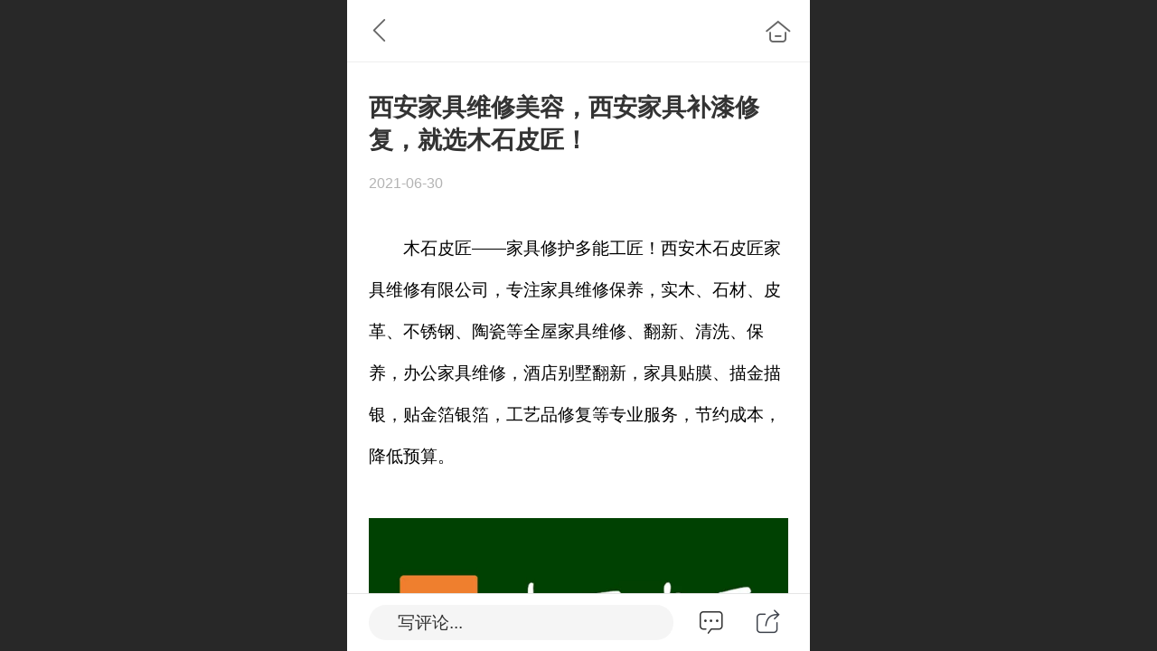

--- FILE ---
content_type: text/html; charset=UTF-8
request_url: http://m.xamspj.com/h-nd-19.html
body_size: 20557
content:



<!--<html><head></head><body></body></html>-->
<!DOCTYPE html>
<html lang="zh">

<head>
    <title>西安家具维修美容，西安家具补漆修复，就选木石皮匠 - 西安木石皮匠家具美容培训-家具维修培训,家具修复培训,家具翻新培训,家具补漆培训,贴金箔培训</title>
    <meta name="keywords" content="西安家具维修,西安家具翻新,西安家具修补,西安家具补漆,西安家具修复,西安家具美容"><meta name="description" content="西安家具维修美容，西安家具补漆修复，就选木石皮匠！木石皮匠，实木，石材，皮革，家具维修全能工匠！">
    <meta http-equiv="Content-type" content="text/html; charset=utf-8">
    <meta http-equiv="X-UA-Compatible" content="IE=edge">
    <meta http-equiv="Cache-Control" content="no-transform" />
    <meta name="viewport" content="width=device-width, initial-scale=1.0, maximum-scale=1.0, user-scalable=0" />
    <meta name="apple-mobile-web-app-capable" content="yes">
    <meta name="layoutmode" content="standard">
    <meta name="apple-mobile-web-app-status-bar-style" content="black">
    <meta name="renderer" content="webkit">
    <meta content="always" name="referrer">
    <meta name="wap-font-scale" content="no">
    <meta content="telephone=no" name="format-detection" />
    <META HTTP-EQUIV="Pragma" CONTENT="no-cache">
    <link rel="dns-prefetch" href="//mo.faisys.com">
    <link rel="dns-prefetch" href="//jzfe.faisys.com">
    <link rel="dns-prefetch" href="//fe.508sys.com">
    <script type="text/javascript" src="//fe.508sys.com/browserChecked_1_0/js/browserCheck.min.js?v=202203281611"></script>
    <script type="text/javascript">
        if (!BrowserChecked({
                reverse: true,
                notSupportList: [{
                    name: "ie",
                    version: "9"
                }]
            }).isSupport) {
            window.location.href = "/lvBrowser.jsp?url=" + encodeURIComponent(location.href);
        }

    </script>

    
        <link rel="canonical" href="http://m.xamspj.com/h-nd-19.html">
    <script>document.domain = 'm.xamspj.com'</script><link rel="shortcut icon" href="//27288497.s21i.faiusr.com/5/ABUIABAFGAAg4fW2hgYo2sKTpAMwEDgQ.ico"/><link rel="apple-touch-icon" href="//27288497.s21i.faiusr.com/4/ABUIABAEGAAgrr_6hgYo4uWcXzB4OHg.png"/>
    <script type="text/javascript">
        try {
            var ua = navigator.userAgent.toLowerCase();

            var isWeixin = ua.indexOf('micromessenger') != -1 && ua.indexOf('wxwork') == -1;
            if (isWeixin && self == top && (!tmpGetCookie("_checkWxLogin") || !tmpGetCookie('_wxOpenId2'))) {
                document.cookie = "_checkWxLogin=true";
                document.location.href = '/wxGetOpenId.jsp?returnUrl=' + encodeURIComponent(document.location.href);
            }
        } catch (e) {}

        function tmpGetCookie(name) {
            var arr = document.cookie.replace(/\s/g, "").split(';');
            for (var i = 0; i < arr.length; i++) {
                var tempArr = arr[i].split('=');
                if (tempArr[0] == name) {
                    return decodeURIComponent(tempArr[1]);
                }
            }
            return '';
        }

    </script>
    
    <script>
        var _htmlFontSize = (function () {
            var clientWidth = document.documentElement ? document.documentElement.clientWidth : document.body
                .clientWidth;
            if (clientWidth > 768 && clientWidth < 1280) {
                clientWidth = 768;
            } else if (clientWidth >= 1280) {
                clientWidth = 512;
            }
            var fontSize = clientWidth / 16;
            if (fontSize <= 0) fontSize = 375 / 16;
            document.documentElement.style.fontSize = fontSize + "px";
            return fontSize;
        })();
    </script>

    <link type="text/css" href='//mo.faisys.com/dist/libs/css/base.min.css?v=202601051112'
        rel="stylesheet">

    
    <script defer src="//mo.faisys.com/dist/visitor/client/915.14747400.js"></script><script defer src="//mo.faisys.com/dist/visitor/client/491.9737fae2.js"></script><script defer src="//mo.faisys.com/dist/visitor/client/main.40c41747.js"></script><link href="//mo.faisys.com/dist/visitor/client/main.3b92203d.css" rel="stylesheet">

    
        <link type="text/css" href='//mo.faisys.com/dist/libs/css/themeV3default.min.css?v=202601051112' rel="stylesheet">
    

    <link type="text/css" href="//mo.faisys.com/dist/libs/css/fontsIco.min.css" rel="stylesheet">


    <link rel='stylesheet' id='jzModuleSkinFrame' type='text/css' href='//mos.faisys.com/7/27288497/2052/0/fkModuleSkin.min.css?v=20231017054906'/>
<link rel='stylesheet' id='jzSingleModuleSkinFrame' type='text/css' href='//mos.faisys.com/27288497/2052/0/fkSingleModuleSkin.min.css?v=20231017054906'/>
<link rel='stylesheet' id='jzNavSkinFrame' type='text/css' href='//mos.faisys.com/26/27288497/2052/0/fkNavSkin.min.css?v=20210621105121'/>
<link rel='stylesheet' id='jzFooterNavSkinFrame' type='text/css' href='//mos.faisys.com/33/27288497/2052/0/28/fkFooterNavSkin.min.css?v=20210804170352'/>
<link rel='stylesheet' type='text/css' href='//jzfe.faisys.com/dist/jz/biz-shared/bizShared.min.css?v=202601071400'/>
<link rel='stylesheet' id='css_faitest' type='text/css' href='//fe.508sys.com/faitest_1_4/css/faitest.min.css?v=202109281937'/>
<style id='specialModuleStyle'>
</style>
<style id='mobiTabStyleCss'>
</style>
<style id='mobiLabelStyleCss'>
</style>
<style id='mobiFoldStyleCss'>
</style>
<style id='mobiNoticeStyleCss'>
</style>
<style id='oldThemeColorStyle'>
</style>
<style id='fixedAreaBoxStyle'>
.webFooterBox .ui-calendar-calendar .ui-state-active{background-color:rgba(41, 116, 53, 1);}
.webFooterBox .ui-calendar-calendar .ui-calendar-startDate{background-color:rgba(41, 116, 53, 1);}
.webFooterBox .ui-calendar-prev:after{color:rgba(41, 116, 53, 1);}
.webFooterBox .ui-calendar-next:after{color:rgba(41, 116, 53, 1);}
.webFooterBox .fk-calendarNav{background-color:rgba(41, 116, 53, 1);}
</style>
<style id='mobiStyleFullSiteModule'>
.titleMore:before{content: '更多';}
.formBannerTitle{display: block;}
.form{opacity: 1.0;}
#module27 .formBannerTitle{display: block;}
#module27{opacity: 1.0;}
.g_main_bgGradientColor_v3 {background: linear-gradient(bottom, rgba(41, 116, 53, 1) 10%,rgba(148,185,154,1));background: -webkit-linear-gradient(bottom, rgba(41, 116, 53, 1) 10%,rgba(148,185,154,1));background: -ms-linear-gradient(bottom, rgba(41, 116, 53, 1) 10%,rgba(148,185,154,1));background: -ms-linear-gradient(bottom, rgba(41, 116, 53, 1) 10%,rgba(148,185,154,1));background: -moz-linear-gradient(bottom, rgba(41, 116, 53, 1) 10%,rgba(148,185,154,1));background: -o-linear-gradient(bottom, rgba(41, 116, 53, 1) 10%,rgba(148,185,154,1));}
.g_main_bgGradientTopColor_v3 {background: linear-gradient(top, rgba(41, 116, 53, 1), rgba(255,255,255,1));background: -webkit-linear-gradient(top, rgba(41, 116, 53, 1), rgba(255,255,255,1));background: -ms-linear-gradient(top, rgba(41, 116, 53, 1), rgba(255,255,255,1));background: -ms-linear-gradient(top, rgba(41, 116, 53, 1), rgba(255,255,255,1));background: -moz-linear-gradient(top, rgba(41, 116, 53, 1), rgba(255,255,255,1));background: -o-linear-gradient(top, rgba(41, 116, 53, 1), rgba(255,255,255,1));}
.g_main_bgGradientLeftColor_v3 {background: linear-gradient(left, rgba(41, 116, 53, 1) 50%,rgba(105,157,113,1));background: -webkit-linear-gradient(left, rgba(41, 116, 53, 1) 50%,rgba(105,157,113,1));background: -ms-linear-gradient(left, rgba(41, 116, 53, 1) 50%,rgba(105,157,113,1));background: -ms-linear-gradient(left, rgba(41, 116, 53, 1) 50%,rgba(105,157,113,1));background: -moz-linear-gradient(left, rgba(41, 116, 53, 1) 50%,rgba(105,157,113,1));background: -o-linear-gradient(left, rgba(41, 116, 53, 1) 50%,rgba(105,157,113,1));}
.g_main_bgColor_v3 {background-color: rgba(41, 116, 53, 1);}
.g_main_color_v3 {color: rgba(41, 116, 53, 1);}
.g_main_bdColor_v3 {border-color: rgba(41, 116, 53, 1);}
.g_main_fillColor_v3 {fill: rgba(41, 116, 53, 1);}
.g_main_hoverbgColor_v3:hover {background-color: rgba(41, 116, 53, 1);}
.g_main_bdColor_v3_a20 {border-color: rgba(41, 116, 53,0.2);}
.g_main_sdColor_v3_1 {box-shadow: 0 0.15rem 0.375rem 0 rgba(41, 116, 53,0.35000000000000003);}
.g_minor1_bgColor_v3 {background-color: rgba(34,86,93,1);}
.g_minor1_color_v3 {color: rgba(34,86,93,1);}
.g_minor1_bdColor_v3 {border-color: rgba(34,86,93,1);}
.g_minor2_bgColor_v3 {background-color: rgba(107,140,50,1);}
.g_minor2_color_v3 {color: rgba(107,140,50,1);}
.g_minor2_bdColor_v3 {border-color: rgba(107,140,50,1);}
.g_minor3_bgColor_v3 {background-color: rgba(45,87,52,1);}
.g_minor3_color_v3 {color: rgba(45,87,52,1);}
.g_minor3_bdColor_v3 {border-color: rgba(45,87,52,1);}
.p_memberShipCard.memberShipCardArea{ background: url(//mo.faisys.com/image/memberShipCard/memberCenterCardBg1_black.png) no-repeat; background-size: contain;    background-position: center;}
.p_memberShipCard.memberShipCardArea .membershipCardName{ color: #EDCE97;}
#webHeader_v3 {display:none}
.webHeader_v3 .header_v3 .functional_group .languageSelect .lanItem:hover, .languageSelect .lanItem.current {color:rgba(41, 116, 53, 1)}
#webHeader_v3 .header_v3 .headIcon_v3{display: none;}
#webFooter_v3{display:none;}
</style>
<style id='singleModuleColor'>
</style>
<style id='footerNavStyle'>
 #p_footer_nav_wrap .s_hump .is_select .u_nav_icon_decorate .u_nav_icon{color: #fff;}
#p_footer_nav_wrap {display:none;}
.p_footer_nav .u_nav{width:33%;}
#footer_nav_1085 .u_nav_icon{background-image:none;} 
#footer_nav_1085 .u_nav_icon:before{content:'\a0935';}
#footer_nav_1080 .u_nav_icon{background-image:none;} 
#footer_nav_1080 .u_nav_icon:before{content:'\a0105';}
#footer_nav_1086 .u_nav_icon{background-image:none;} 
#footer_nav_1086 .u_nav_icon:before{content:'\a0919';}
</style><style id='mobiStyleModule'>
</style>
<style id='mobiCubeStyleModule'>
</style>
<style type="text/css" id='independentFooterBarSet'>
.webCustomerServiceBox{display:none;}
</style>
<style id='otherStyle'>
</style>
<style type='text/css' id='independentColStyle'>
</style>
<style id='mobiStyleNav' type='text/css'>
#navbar {display:none;}
#navButton {display:none;}
.open .nav_item:nth-child(1) {transition-delay: 160ms;} 
#navbar_1071 .nav_icon:before{content:'\a0841';content:'\a0841';} 
#navbar_1071 .nav_icon{background-image:none;} 
.open .nav_item:nth-child(2) {transition-delay: 240ms;} 
#navbar_1076 .nav_icon:before{content:'\a0105';content:'\a0105';} 
#navbar_1076 .nav_icon{background-image:none;} 
.open .nav_item:nth-child(3) {transition-delay: 320ms;} 
#navbar_1077 .nav_icon:before{content:'\a0573';content:'\a0573';} 
#navbar_1077 .nav_icon{background-image:none;} 
.open .nav_item:nth-child(4) {transition-delay: 400ms;} 
#navbar_1084 .nav_icon:before{content:'\a1086';content:'\a1086';} 
#navbar_1084 .nav_icon{background-image:none;} 
</style>
<style id='webDetailPageStyle' type="text/css">
.webDetailPage{display:none;}
#webFooter{display:none;}
div.g_web{background:#fff;}
.webContainerBox{background:#fff;min-height:100%;}
.webContainerBox .form .formMiddle{background:#fff;}
</style>
<style id='mobiStyleService' type='text/css'>
</style>
<link rel='stylesheet' type='text/css' href='//fe.508sys.com/faitest_1_4/css/faitest.min.css?v=202109281937'/>
</head>

<body faiscoMobi="true" class="new_ui_body_wrap">
    <div id="preview" data-server-rendered="true" class="preview-area preview-area_visit g_locale2052" data-v-32ab3db8><!----> <!----> <div id="g_body" class="jz_themeV3 regularHeadStyle mobiCol28" data-v-32ab3db8><!----> <div class="webLeft" data-v-32ab3db8></div> <div id="g_web" class="g_web jz_theme_1029 jz_themePresetIndex_1 jz_otherTheme" data-v-32ab3db8><div id="webLoading" class="loading" style="display: none" data-v-32ab3db8><div id="splashscreen" class="splashscreen ui-loader" data-v-32ab3db8><span class="ui-icon ui-icon-loading spin" data-v-32ab3db8></span></div></div> <div id="webTopBox" class="webTopBox" data-v-32ab3db8><div id="webTop" class="webTop" data-v-32ab3db8><div id="J_navExpandAnimate" class="jz_navExpendAnimate" data-v-32ab3db8></div> <div id="navbar" skinid="26" type="1" layout="3" navpos="1" class="navbarV3 navbar is_initing navBaseIcon"><div id="J_nav_bar_wrap" class="nav_bar_wrap"><div id="navbarList" class="nav_bar_list"><div id="navItem_1071" class="J_nav_item nav_item navItem_1071  "><a id="navbar_1071" href="/" class="nav_parts"><div class="nav_part nav_part-icon"><div class="nav_icon_wrap"><div class="icon- nav_icon J_fontIcon"></div></div></div> <div class="nav_part nav_part-name"><div class="J_nav_text nav_text">首页</div></div> <i class="nav_icon-subMenu icon-"></i></a></div><div id="navItem_1076" class="J_nav_item nav_item navItem_1076  "><a id="navbar_1076" href="/h-col-106.html" class="nav_parts"><div class="nav_part nav_part-icon"><div class="nav_icon_wrap"><div class="icon- nav_icon J_fontIcon"></div></div></div> <div class="nav_part nav_part-name"><div class="J_nav_text nav_text">在线预约</div></div> <i class="nav_icon-subMenu icon-"></i></a></div><div id="navItem_1077" class="J_nav_item nav_item navItem_1077  "><a id="navbar_1077" href="/h-col-107.html" class="nav_parts"><div class="nav_part nav_part-icon"><div class="nav_icon_wrap"><div class="icon- nav_icon J_fontIcon"></div></div></div> <div class="nav_part nav_part-name"><div class="J_nav_text nav_text">新闻资讯</div></div> <i class="nav_icon-subMenu icon-"></i></a></div><div id="navItem_1084" class="J_nav_item nav_item navItem_1084  "><a id="navbar_1084" href="/h-mb.html" class="nav_parts"><div class="nav_part nav_part-icon"><div class="nav_icon_wrap"><div class="icon- nav_icon J_fontIcon"></div></div></div> <div class="nav_part nav_part-name"><div class="J_nav_text nav_text">留言板</div></div> <i class="nav_icon-subMenu icon-"></i></a></div></div> <div class="navLeft icon-navLeft"></div> <div class="navRight icon-navRight"></div> <div class="navTouchLeft"></div> <div class="navTouchRight"></div> <div class="jz_subMenuSeoGhost"></div></div></div> <div id="navButton" class="navButton is_initing" style="display:none;" data-v-32ab3db8><div class="navButton-icon icon-"></div> <div class="J_hamburger u_hamburger icon-"></div></div></div></div> <div id="webHeader_v3" styleid="4" class="webHeader_v3 headStyle4 J_header_is_hide" data-v-32ab3db8><div id="web_header_fixed_box" class="fixedBox J_headerFixBox"><div id="headBg_v3" class="headBg_v3 g_main_bgColor_v3"><!----> <div id="header_v3" class="header_v3" style="opacity:0;"><div id="headIcon_v3" pw="160" ph="160" class="headIcon_v3"><a href="/"><div class="f-logo"></div></a></div> <div id="headTitle_v3" class="headTitle_v3  "><h1 id="headTitleV3H1" title="" class="headTitleV3H1 headTitleV3H1TextAlign"><a href="/">木石皮匠（家具维修）</a> <!----></h1></div> <!----> <div id="functional_group" class="functional_group "><div class="contentBox"><div class="fun_login icon show"><a href="/profile.jsp"><i class="faisco-icons-S000288"></i></a></div> <!----> <!----> <!----> <!----> <!----></div></div> <!----></div></div></div></div> <div id="webBannerBox" class="webBannerBox moveAnimation" data-v-32ab3db8><!----> <!----> <!----></div> <div id="webContainerBox" class="webContainerBox" style="overflow:hidden;" data-v-32ab3db8><div id="webModuleContainer" class="webModuleContainer" data-v-32ab3db8><div id="module27" _moduleStyle="49" _autoHeight="1" _height="0" _autoWidth="1" _width="0" _inPopupZone="0" _inTab="0" _inFold="0" _infloatzone="0" _bHeight="0" _headerHiden="1" class="form Handle module27 formStyle49" data-v-32ab3db8><div _bannerAutoHeight="1" class="formBannerTitle formBannerTitle27" style="display:none;"><div class="titleLeft titleLeft27"></div> <div class="clearFix titleCenter titleCenter27"><div class="titleText titleText27"><div class="titleTextIcon icon-titleText">
                    
                </div> <div class="textContent"><span class="textModuleName">文章详情</span> <!----> <!----></div></div> <!----> <!----> <!----></div> <div class="titleRight titleRight27"></div></div> <div class="formMiddle formMiddle27"><div class="middleLeft middleLeft27"></div> <div class="middleCenter middleCenter27"><div _innerType="0" class="formMiddleContent moduleContent formMiddleContent27"><div class="module_content"><div id="newsNewDetailPanel27" class="newsNewDetailPanel newsDetailV3Panel detailPanelV3"><div id="productDetailHeader27" class="productDetailHeader detailHeaderColor"><span class="icon-gClose g_round g_iconMiddle newsBack icon-defaultColor newsIconBlack"></span> <a href="/index.jsp" class="icon-gHome g_round g_iconMiddle newsHome icon-defaultColor newsIconBlack" style="right:0.45rem;"></a> <!----></div> <div id="newsDetail27" class="newsDetail fk_mallNewDetail" data-v-5c5dfada><div id="newsDetailPanel" class="pageStyle1" data-v-5c5dfada><div id="newsFigure27" alt="封面图" src-original="//27288497.s21i.faiusr.com/4/ABUIABAEGAAgiPm2hgYo0PXJqQYwoAY4rwQ.png" class="newsFigure J_img_lazyload g_bgColor" style="display:none;width:100%;height:9.6rem;background-image:url(//mo.faisys.com/image/loading/transparent.png);" data-v-5c5dfada><!----></div> <div class="newsInfoTitle title-textStyle" data-v-5c5dfada><div class="g_displayClamp2 displayClamp2Style" data-v-5c5dfada><h1 class="textTitle" data-v-5c5dfada>西安家具维修美容，西安家具补漆修复，就选木石皮匠！</h1></div> <!----></div> <div class="newsContentPanel" data-v-5c5dfada><div class="newsCustomPanel notNewNewsCustomPanel" data-v-5c5dfada><!----> <div class="newsCustom newsDate" data-v-5c5dfada>2021-06-30</div> <!----></div> <div class="newsContent blankBottom richContent" data-v-5c5dfada><div ref-name="newsContent" data-v-5c5dfada><div class="jz_fix_ue_img"><p style="box-sizing:border-box;color:#333333;font-family:arial, simsun, &amp;quot;line-height:1.45rem"><span style="box-sizing:border-box;color:#000000;">　　木石皮匠——家具修护多能工匠！西安木石皮匠家具维修有限公司，专注家具维修保养，实木、石材、皮革、不锈钢、陶瓷等全屋家具维修、翻新、清洗、保养，办公家具维修，酒店别墅翻新，家具贴膜、描金描银，贴金箔银箔，工艺品修复等专业服务，节约成本，降低预算。</span><br style="box-sizing:border-box;color:#696969;" /><br style="box-sizing:border-box;color:#696969;" /></p><p style="box-sizing:border-box;color:#333333;font-family:arial, simsun, &amp;quot;line-height:1.45rem;text-align:center"><img src="//mo.faisys.com/image/loading/transparent.png" alt="木石皮匠家具维修" title="木石皮匠家具维修" style="width:800px;max-width:100%" / src-original="//27288497.s21i.faiusr.com/2/ABUIABACGAAg4_DAhgYotPbWcDCEBTj8Ag.jpg" class=J_img_lazyload vwidth=644 vheight=380></p><p style="box-sizing:border-box;color:#333333;font-family:arial, simsun, &amp;quot;line-height:1.45rem"><br /></p><p style="box-sizing:border-box;color:#333333;font-family:Arial, Simsun, &quot;Microsoft YaHei&quot;, Helvetica, sans-serif;"><span style="box-sizing:border-box;color:#000000;">　　西安木石皮匠家具维修有限公司是一家专职从事家具维修、翻新改色、保养护理、技术培训、维修材料供应于一体的综合性维修服务公司。旨在向客户提供西安家具维修、西安家具翻新、西安家具修复、西安家具美容等专业家具维修服务，及西安家具维修价格、西安家具维修行情、西安家具维修培训等资讯。</span></p><p style="box-sizing:border-box;color:#333333;font-family:Arial, Simsun, &quot;Microsoft YaHei&quot;, Helvetica, sans-serif;"><span style="box-sizing:border-box;"><br style="box-sizing:border-box;" /></span></p><p style="box-sizing:border-box;color:#333333;font-family:Arial, Simsun, &quot;Microsoft YaHei&quot;, Helvetica, sans-serif;"><span style="box-sizing:border-box;"><span style="box-sizing:border-box;font-family:arial;color:#000000;">　　木石皮匠家具维修服务机构是针对单位、酒店、家庭、民用、办公等高中档家具、实木门、沙发、桌椅、地板、楼梯扶手、理石台面及室内装修多方位家居维修服务。专职化的团队，有着丰富的经验、过硬的技术，合理的价格，可承揽各种大型单位、集体的家具维修、护理以及各种大型家具拆装服务业务。致力于为家具行业提供完善的售后服务，可为您解除现代家具在日常使用及搬迁过程中遇到的各种问题。 </span><br style="box-sizing:border-box;" /><span style="box-sizing:border-box;font-family:arial;"><br style="box-sizing:border-box;" /></span></span></p><p style="box-sizing:border-box;color:#333333;font-family:Arial, Simsun, &quot;Microsoft YaHei&quot;, Helvetica, sans-serif;text-align:center;"><span style="box-sizing:border-box;"><span style="box-sizing:border-box;font-family:arial;"><img src="//mo.faisys.com/image/loading/transparent.png" width="800"  alt="西安家具维修" title="西安家具维修" / src-original="//27288497.s21i.faiusr.com/2/ABUIABACGAAg7M_7hgYo9-2-QjCgBjjYBA.jpg" class=J_img_lazyload vwidth=800 vheight=600 style=";max-width:100%"></span></span></p><p style="box-sizing:border-box;color:#333333;font-family:Arial, Simsun, &quot;Microsoft YaHei&quot;, Helvetica, sans-serif;"><span style="box-sizing:border-box;"><span style="box-sizing:border-box;font-family:arial;"><br /></span></span></p><p style="box-sizing:border-box;font-family:Arial, Simsun, &quot;Microsoft YaHei&quot;, Helvetica, sans-serif;"><span style="box-sizing:border-box;"><span style="box-sizing:border-box;font-family:arial;"><span style="box-sizing:border-box;"><span style="color:#333333;">　　</span></span><span style="color:#000000;box-sizing:border-box;">家具补漆维修，让破损家具完美如初；沙发翻新，3小时旧沙发变新沙发；家具贴膜，让家具瞬间变亮；保证让你破损的家具完好如初，重现昨天风“彩”，并承诺仅收取维修费用。合理收费，上门服务，技术超强，修复断裂脱漆，家具补漆维修，让破损家具完美如初！ </span><br style="box-sizing:border-box;" /><br style="box-sizing:border-box;" /></span></span></p><p style="box-sizing:border-box;color:#333333;font-family:Arial, Simsun, &quot;Microsoft YaHei&quot;, Helvetica, sans-serif;"><span style="box-sizing:border-box;"><span style="box-sizing:border-box;font-family:arial;"><span style="box-sizing:border-box;color:#000000;">　　我们真诚的希望为更多的家具品牌厂家、家居经销商提供专职的家具售后维修服务，帮助企业提升品牌竞争力。我们会一直坚持细致、真诚、专业、专心的服务理念，全心全意为每一位客户提供优质的家具维修美容服务，让家具日久常新完美无缺！我们一贯倡导维修产品与专职服务的有力结合，力求与客户的合作尽善尽美，合理收费，优质服务！木石皮匠让你的家具及居室立刻恢复昨日崭新风采，为客户长期提供周到的西安家具维修美容服务，热欢迎社会各界朋友，来电洽谈咨询！</span></span></span></p></div></div> <!----> <!----></div> <!----> <!----> <div class="newsCustomPanel2" data-v-5c5dfada><!----> <div class="newsCustom read_count" data-v-5c5dfada>阅读43</div></div> <div id="newsDetailV3Share" class="icon-share newsShare" data-v-5c5dfada><span data-v-5c5dfada>分享</span></div> <!----></div> <!----> <!----> <div id="renderInNewsDetailComment" data-v-5c5dfada></div></div></div></div> <div class="newsBottom"><div id="postComment" class="postComment"><span class="icon-postComm"></span>写评论...</div> <span id="newsDetailShare" class="icon-share g_iconMiddle g_round newsShare icon-defaultColor"></span></div> <div id="userCommentPanel" class="userCommentPanel" style="display:none;"><div class="userCommentHead"><span class="userCommentGoBack icon-gClose g_iconMiddle"></span>发表评论<a href="/" class="userCommentGoHome icon-gHome g_iconMiddle"></a></div> <div class="userCommentBody"><!----> <ul class="tabUl"><li id="tabUserLi1" data="1" class="tabLi tabActive g_main_color_v3 g_main_bdColor_v3">登录评论</li><li id="tabUserLi2" data="2" class="tabLi">匿名评论</li></ul> <div class="tabBody"><div id="tabUserPanel1" class="tabPanel tabPanelAtive"><!----> <div class="userCommentInfo"><div class="g_globalLine"><input id="user" placeholder="请输入账号" type="text" maxlength="50" class="itemEdit g_input"> <span class="icon-mnameIcon"></span></div> <div class="g_globalLine"><input id="password" type="password" maxlength="20" placeholder="请输入密码" class="itemEdit g_input"> <span class="icon-mpswIcon"></span></div> <div id="userCommentRemarkPanel1"><div class="g_globalLine"><textarea id="userCommentRemark" minlength="2" maxlength="1000" placeholder="请输入内容：" class="itemEdit msgIcon g_textArea"></textarea> <span class="icon-mmsgIcon"></span></div></div> <div id="userCommentLoginAndComform" class="userCommentComform g_button g_main_bgColor_v3">提交</div></div></div> <div id="tabUserPanel2" class="tabPanel"><!----> <div id="userCommentInfo2" class="userCommentInfo"><div class="g_globalLine"><input id="anonymityCommentUser" type="text" maxlength="50" placeholder="请输入昵称" class="itemEdit g_input"> <span class="icon-mnameIcon"></span></div> <div id="userCommentRemarkPanel2"></div> <div id="anonymityCommentComform" class="userCommentComform g_button g_main_bgColor_v3">提交</div></div></div> <input id="postCommentId" type="hidden" value="19"></div></div></div></div></div></div> <div class="middleRight middleRight27"></div></div> <!----></div> <!----> <div id="bookingPanelTriggle" data-v-32ab3db8></div></div></div> <!----> <div id="webFooterBox" class="webFooterBox" data-v-32ab3db8><!----> <div id="webFooter" class="webFooter" data-v-32ab3db8><!----></div> <div id="fullScreenDivCotainer" class="fullScreenDivCotainer" data-v-32ab3db8></div></div> <div id="p_footer_nav_wrap" class="p_footer_nav_wrap"><div id="J_footer_nav" class="p_footer_nav is_length_3 s_hump s_icon_word"><div id="fixedAreaBox" class="p_footer_item_wrap"><div class="J_nav_items_wrap nav_items_wrap"><a id="footer_nav_1085" href="javascript: Mobi.triggerServiceNumber(1, &quot;15129071993&quot;);" title="电话咨询" class="J_footer_nav u_nav footer_nav_1085 is_first"><div class="u_nav_content"><div class="u_nav_icon_decorate"><i class="u_nav_icon icon-"></i></div> <div class="J_nav_icon_wrap u_nav_icon_wrap"><i class="u_nav_icon icon-"></i></div> <div class="u_text_wrap J_text_wrap"><span class="J_nav_text u_nav_text">电话咨询</span></div> <div class="u_nav_sub_icon icon-"></div></div></a><a id="footer_nav_1080" href="/h-col-106.html" title="在线预约" class="J_footer_nav u_nav footer_nav_1080 is_middle"><div class="u_nav_content"><div class="u_nav_icon_decorate"><i class="u_nav_icon icon-"></i></div> <div class="J_nav_icon_wrap u_nav_icon_wrap"><i class="u_nav_icon icon-"></i></div> <div class="u_text_wrap J_text_wrap"><span class="J_nav_text u_nav_text">在线预约</span></div> <div class="u_nav_sub_icon icon-"></div></div></a><a id="footer_nav_1086" href="javascript: Mobi.showWeChatService(&quot;//27288497.s21i.faiusr.com/4/ABUIABAEGAAgpKy6hgYovP2IiQEwlgE4lgE.png&quot;,{&quot;tips&quot;:&quot;请使用微信扫一扫&quot;});" title="微信客服" class="J_footer_nav u_nav footer_nav_1086 is_last"><div class="u_nav_content"><div class="u_nav_icon_decorate"><i class="u_nav_icon icon-"></i></div> <div class="J_nav_icon_wrap u_nav_icon_wrap"><i class="u_nav_icon icon-"></i></div> <div class="u_text_wrap J_text_wrap"><span class="J_nav_text u_nav_text">微信客服</span></div> <div class="u_nav_sub_icon icon-"></div></div></a></div></div> <div class="nav_seo_wrap"></div></div></div> <div class="u_area_box_wrap J_area_box_wrap" data-v-32ab3db8><div id="fixedAreaBox" tplid="1029_1" class="fixedAreaBox fixedAreaBox1029_1" data-v-32ab3db8></div></div> <div id="mobiReviewPage" data-v-32ab3db8></div> <!----> <div id="fixedRightSideBtns" data-v-32ab3db8><!----> <!----></div> <!----> <div class="webBackgroundBox" data-v-32ab3db8><div id="webBodyBackground" class="webBackground webBackgroundFix"></div> <div id="navExistOffPanel" class="navExistOffPanel"></div></div></div> <div class="webRight" data-v-32ab3db8></div> <div id="hiddenModuleForms" class="hiddenModuleForms" style="display: none" data-v-32ab3db8></div></div> <!----></div><script type="text/javascript">window.__INITIAL_STATE__ = {"currentPageModuleIds":[27],"currentPageModuleIdMap":{"27":{"id":27,"flag":0,"type":27,"style":49,"name":"","content":{"pageElementList":{"showGroup":1,"showAuthor":0,"showDate":0,"showViews":0,"showSource":1,"showLink":1,"showPrevNext":1,"showHomePage":1,"sbb":0,"showSubTitle":0},"shareLinkList":["Weixin","graphic_poster","sina_weibo","qq_zone","qq_share","douban","baidu_tieba","copy_url"],"firstPageSize":{"type":0,"width":5,"height":3},"pageStyle":1,"ss":0,"dataCompatible":false,"titleStyle":{"t":0,"s":16,"w":0,"c":"","fct":0,"a":0},"hdm":0,"bm":0,"ci":0,"fgp":true,"tw":0},"headerTitle":false,"renderOptions":{"isSpider":false,"isOpen":true,"isNeedLogin":false,"currentNewsAttachAllow":true,"isNewsCommentNoMemberLimit":true,"linkLang":"","newsInfo":{"aid":27288497,"id":19,"title":"西安家具维修美容，西安家具补漆修复，就选木石皮匠！","date":1625042280000,"content":"\u003Cdiv class=\"jz_fix_ue_img\"\u003E\u003Cp style=\"box-sizing:border-box;color:#333333;font-family:Arial, Simsun, &quot;Microsoft YaHei&quot;, Helvetica, sans-serif;line-height:29px;\"\u003E\u003Cspan style=\"box-sizing:border-box;color:#000000;\"\u003E　　木石皮匠——家具修护多能工匠！西安木石皮匠家具维修有限公司，专注家具维修保养，实木、石材、皮革、不锈钢、陶瓷等全屋家具维修、翻新、清洗、保养，办公家具维修，酒店别墅翻新，家具贴膜、描金描银，贴金箔银箔，工艺品修复等专业服务，节约成本，降低预算。\u003C\u002Fspan\u003E\u003Cbr style=\"box-sizing:border-box;color:#696969;\" \u002F\u003E\u003Cbr style=\"box-sizing:border-box;color:#696969;\" \u002F\u003E\u003C\u002Fp\u003E\u003Cp style=\"box-sizing:border-box;color:#333333;font-family:Arial, Simsun, &quot;Microsoft YaHei&quot;, Helvetica, sans-serif;line-height:29px;text-align:center;\"\u003E\u003Cimg src=\"_fairoot_ABUIABACGAAg4_DAhgYotPbWcDCEBTj8Ag\" alt=\"木石皮匠家具维修\" title=\"木石皮匠家具维修\" style=\"width:800px;height:438px;\" \u002F\u003E\u003C\u002Fp\u003E\u003Cp style=\"box-sizing:border-box;color:#333333;font-family:Arial, Simsun, &quot;Microsoft YaHei&quot;, Helvetica, sans-serif;line-height:29px;\"\u003E\u003Cbr \u002F\u003E\u003C\u002Fp\u003E\u003Cp style=\"box-sizing:border-box;color:#333333;font-family:Arial, Simsun, &quot;Microsoft YaHei&quot;, Helvetica, sans-serif;\"\u003E\u003Cspan style=\"box-sizing:border-box;color:#000000;\"\u003E　　西安木石皮匠家具维修有限公司是一家专职从事家具维修、翻新改色、保养护理、技术培训、维修材料供应于一体的综合性维修服务公司。旨在向客户提供西安家具维修、西安家具翻新、西安家具修复、西安家具美容等专业家具维修服务，及西安家具维修价格、西安家具维修行情、西安家具维修培训等资讯。\u003C\u002Fspan\u003E\u003C\u002Fp\u003E\u003Cp style=\"box-sizing:border-box;color:#333333;font-family:Arial, Simsun, &quot;Microsoft YaHei&quot;, Helvetica, sans-serif;\"\u003E\u003Cspan style=\"box-sizing:border-box;\"\u003E\u003Cbr style=\"box-sizing:border-box;\" \u002F\u003E\u003C\u002Fspan\u003E\u003C\u002Fp\u003E\u003Cp style=\"box-sizing:border-box;color:#333333;font-family:Arial, Simsun, &quot;Microsoft YaHei&quot;, Helvetica, sans-serif;\"\u003E\u003Cspan style=\"box-sizing:border-box;\"\u003E\u003Cspan style=\"box-sizing:border-box;font-family:arial;color:#000000;\"\u003E　　木石皮匠家具维修服务机构是针对单位、酒店、家庭、民用、办公等高中档家具、实木门、沙发、桌椅、地板、楼梯扶手、理石台面及室内装修多方位家居维修服务。专职化的团队，有着丰富的经验、过硬的技术，合理的价格，可承揽各种大型单位、集体的家具维修、护理以及各种大型家具拆装服务业务。致力于为家具行业提供完善的售后服务，可为您解除现代家具在日常使用及搬迁过程中遇到的各种问题。&nbsp;\u003C\u002Fspan\u003E\u003Cbr style=\"box-sizing:border-box;\" \u002F\u003E\u003Cspan style=\"box-sizing:border-box;font-family:arial;\"\u003E\u003Cbr style=\"box-sizing:border-box;\" \u002F\u003E\u003C\u002Fspan\u003E\u003C\u002Fspan\u003E\u003C\u002Fp\u003E\u003Cp style=\"box-sizing:border-box;color:#333333;font-family:Arial, Simsun, &quot;Microsoft YaHei&quot;, Helvetica, sans-serif;text-align:center;\"\u003E\u003Cspan style=\"box-sizing:border-box;\"\u003E\u003Cspan style=\"box-sizing:border-box;font-family:arial;\"\u003E\u003Cimg src=\"_fairoot_ABUIABACGAAg7M_7hgYo9-2-QjCgBjjYBA\" width=\"800\" height=\"600\" alt=\"西安家具维修\" title=\"西安家具维修\" \u002F\u003E\u003C\u002Fspan\u003E\u003C\u002Fspan\u003E\u003C\u002Fp\u003E\u003Cp style=\"box-sizing:border-box;color:#333333;font-family:Arial, Simsun, &quot;Microsoft YaHei&quot;, Helvetica, sans-serif;\"\u003E\u003Cspan style=\"box-sizing:border-box;\"\u003E\u003Cspan style=\"box-sizing:border-box;font-family:arial;\"\u003E\u003Cbr \u002F\u003E\u003C\u002Fspan\u003E\u003C\u002Fspan\u003E\u003C\u002Fp\u003E\u003Cp style=\"box-sizing:border-box;font-family:Arial, Simsun, &quot;Microsoft YaHei&quot;, Helvetica, sans-serif;\"\u003E\u003Cspan style=\"box-sizing:border-box;\"\u003E\u003Cspan style=\"box-sizing:border-box;font-family:arial;\"\u003E\u003Cspan style=\"box-sizing:border-box;\"\u003E\u003Cspan style=\"color:#333333;\"\u003E　　\u003C\u002Fspan\u003E\u003C\u002Fspan\u003E\u003Cspan style=\"color:#000000;box-sizing:border-box;\"\u003E家具补漆维修，让破损家具完美如初；沙发翻新，3小时旧沙发变新沙发；家具贴膜，让家具瞬间变亮；保证让你破损的家具完好如初，重现昨天风“彩”，并承诺仅收取维修费用。合理收费，上门服务，技术超强，修复断裂脱漆，家具补漆维修，让破损家具完美如初！&nbsp;\u003C\u002Fspan\u003E\u003Cbr style=\"box-sizing:border-box;\" \u002F\u003E\u003Cbr style=\"box-sizing:border-box;\" \u002F\u003E\u003C\u002Fspan\u003E\u003C\u002Fspan\u003E\u003C\u002Fp\u003E\u003Cp style=\"box-sizing:border-box;color:#333333;font-family:Arial, Simsun, &quot;Microsoft YaHei&quot;, Helvetica, sans-serif;\"\u003E\u003Cspan style=\"box-sizing:border-box;\"\u003E\u003Cspan style=\"box-sizing:border-box;font-family:arial;\"\u003E\u003Cspan style=\"box-sizing:border-box;color:#000000;\"\u003E　　我们真诚的希望为更多的家具品牌厂家、家居经销商提供专职的家具售后维修服务，帮助企业提升品牌竞争力。我们会一直坚持细致、真诚、专业、专心的服务理念，全心全意为每一位客户提供优质的家具维修美容服务，让家具日久常新完美无缺！我们一贯倡导维修产品与专职服务的有力结合，力求与客户的合作尽善尽美，合理收费，优质服务！木石皮匠让你的家具及居室立刻恢复昨日崭新风采，为客户长期提供周到的西安家具维修美容服务，热欢迎社会各界朋友，来电洽谈咨询！\u003C\u002Fspan\u003E\u003C\u002Fspan\u003E\u003C\u002Fspan\u003E\u003C\u002Fp\u003E\u003C\u002Fdiv\u003E","type":"","wid":0,"top":0,"createTime":1625042321000,"groupId":0,"updateTime":1766379022000,"seoKeyword":"西安家具维修,西安家具翻新,西安家具修补,西安家具补漆,西安家具修复,西安家具美容","seoDesc":"西安家具维修美容，西安家具补漆修复，就选木石皮匠！木石皮匠，实木，石材，皮革，家具维修全能工匠！","author":"","source":"","link":"","sid":1,"views":43,"flag":0,"browserTitle":"西安家具维修美容，西安家具补漆修复，就选木石皮匠","pictureId":"ABUIABAEGAAgiPm2hgYo0PXJqQYwoAY4rwQ","summary":"　　木石皮匠——家具修护多能工匠！西安木石皮匠家具维修有限公司，专注家具维修保养，实木、石材、皮革、不锈钢、陶瓷等全屋家具维修、翻新、清洗、保养，办公家具维修，酒店别墅翻新，家具贴膜、描金描银，贴金箔银箔，工艺品修复等专业服务，节约成本，降低预算。　　西安木石皮匠家具维修有限公司是一家专职从事家具维修、翻新改色、保养护理、技术培训、维修材料供应于一体的综合性维修服务公司。旨在向客户提供西安家...","authMemberLevelId":-1,"groupIds":"[3]","attachIds":"[]","mobiContent":"","cusUrlAddress":"","authBuddyGroupIdBit":0,"authStatus":0,"subTitle":"","hasPublished":true,"authBuddyGroupIdList":[],"nlPictureId":"","headPictureId":"ABUIABAEGAAgiPm2hgYo0PXJqQYwoAY4rwQ","articleExtLink":"","nlPictureIdTwo":"ABUIABACGAAg4_DAhgYotPbWcDCEBTj8Ag","nlPictureIdThree":"ABUIABACGAAg7M_7hgYo9-2-QjCgBjjYBA","cuav2":{"cut":"","p":"","d":"","md":"","mp":"","ocu":false,"icu":true},"recommendNews":{"ns":true,"ids":[],"groupIds":[],"t":0},"adma":{"dt":0,"mld":-1,"mgids":[],"mgidb":0},"wxMediaId":"","wxShareIcon":{"tt":0,"dt":0,"it":0,"id":"","tit":"","cont":""}},"templateDesignType":1,"picturePath":"\u002F\u002F27288497.s21i.faiusr.com\u002F4\u002FABUIABAEGAAgiPm2hgYo0PXJqQYwoAY4rwQ.png","loadingPath":"\u002F\u002Fmo.faisys.com\u002Fimage\u002Floading\u002Ftransparent.png","newsDate":"2021-06-30","newsContent":"\u003Cdiv class=\"jz_fix_ue_img\"\u003E\u003Cp style=\"box-sizing:border-box;color:#333333;font-family:arial, simsun, &amp;quot;line-height:1.45rem\"\u003E\u003Cspan style=\"box-sizing:border-box;color:#000000;\"\u003E　　木石皮匠——家具修护多能工匠！西安木石皮匠家具维修有限公司，专注家具维修保养，实木、石材、皮革、不锈钢、陶瓷等全屋家具维修、翻新、清洗、保养，办公家具维修，酒店别墅翻新，家具贴膜、描金描银，贴金箔银箔，工艺品修复等专业服务，节约成本，降低预算。\u003C\u002Fspan\u003E\u003Cbr style=\"box-sizing:border-box;color:#696969;\" \u002F\u003E\u003Cbr style=\"box-sizing:border-box;color:#696969;\" \u002F\u003E\u003C\u002Fp\u003E\u003Cp style=\"box-sizing:border-box;color:#333333;font-family:arial, simsun, &amp;quot;line-height:1.45rem;text-align:center\"\u003E\u003Cimg src=\"\u002F\u002Fmo.faisys.com\u002Fimage\u002Floading\u002Ftransparent.png\" alt=\"木石皮匠家具维修\" title=\"木石皮匠家具维修\" style=\"width:800px;max-width:100%\" \u002F src-original=\"//27288497.s21i.faiusr.com/2/ABUIABACGAAg4_DAhgYotPbWcDCEBTj8Ag.jpg\" class=J_img_lazyload vwidth=644 vheight=380\u003E\u003C\u002Fp\u003E\u003Cp style=\"box-sizing:border-box;color:#333333;font-family:arial, simsun, &amp;quot;line-height:1.45rem\"\u003E\u003Cbr \u002F\u003E\u003C\u002Fp\u003E\u003Cp style=\"box-sizing:border-box;color:#333333;font-family:Arial, Simsun, &quot;Microsoft YaHei&quot;, Helvetica, sans-serif;\"\u003E\u003Cspan style=\"box-sizing:border-box;color:#000000;\"\u003E　　西安木石皮匠家具维修有限公司是一家专职从事家具维修、翻新改色、保养护理、技术培训、维修材料供应于一体的综合性维修服务公司。旨在向客户提供西安家具维修、西安家具翻新、西安家具修复、西安家具美容等专业家具维修服务，及西安家具维修价格、西安家具维修行情、西安家具维修培训等资讯。\u003C\u002Fspan\u003E\u003C\u002Fp\u003E\u003Cp style=\"box-sizing:border-box;color:#333333;font-family:Arial, Simsun, &quot;Microsoft YaHei&quot;, Helvetica, sans-serif;\"\u003E\u003Cspan style=\"box-sizing:border-box;\"\u003E\u003Cbr style=\"box-sizing:border-box;\" \u002F\u003E\u003C\u002Fspan\u003E\u003C\u002Fp\u003E\u003Cp style=\"box-sizing:border-box;color:#333333;font-family:Arial, Simsun, &quot;Microsoft YaHei&quot;, Helvetica, sans-serif;\"\u003E\u003Cspan style=\"box-sizing:border-box;\"\u003E\u003Cspan style=\"box-sizing:border-box;font-family:arial;color:#000000;\"\u003E　　木石皮匠家具维修服务机构是针对单位、酒店、家庭、民用、办公等高中档家具、实木门、沙发、桌椅、地板、楼梯扶手、理石台面及室内装修多方位家居维修服务。专职化的团队，有着丰富的经验、过硬的技术，合理的价格，可承揽各种大型单位、集体的家具维修、护理以及各种大型家具拆装服务业务。致力于为家具行业提供完善的售后服务，可为您解除现代家具在日常使用及搬迁过程中遇到的各种问题。 \u003C\u002Fspan\u003E\u003Cbr style=\"box-sizing:border-box;\" \u002F\u003E\u003Cspan style=\"box-sizing:border-box;font-family:arial;\"\u003E\u003Cbr style=\"box-sizing:border-box;\" \u002F\u003E\u003C\u002Fspan\u003E\u003C\u002Fspan\u003E\u003C\u002Fp\u003E\u003Cp style=\"box-sizing:border-box;color:#333333;font-family:Arial, Simsun, &quot;Microsoft YaHei&quot;, Helvetica, sans-serif;text-align:center;\"\u003E\u003Cspan style=\"box-sizing:border-box;\"\u003E\u003Cspan style=\"box-sizing:border-box;font-family:arial;\"\u003E\u003Cimg src=\"\u002F\u002Fmo.faisys.com\u002Fimage\u002Floading\u002Ftransparent.png\" width=\"800\"  alt=\"西安家具维修\" title=\"西安家具维修\" \u002F src-original=\"//27288497.s21i.faiusr.com/2/ABUIABACGAAg7M_7hgYo9-2-QjCgBjjYBA.jpg\" class=J_img_lazyload vwidth=800 vheight=600 style=\";max-width:100%\"\u003E\u003C\u002Fspan\u003E\u003C\u002Fspan\u003E\u003C\u002Fp\u003E\u003Cp style=\"box-sizing:border-box;color:#333333;font-family:Arial, Simsun, &quot;Microsoft YaHei&quot;, Helvetica, sans-serif;\"\u003E\u003Cspan style=\"box-sizing:border-box;\"\u003E\u003Cspan style=\"box-sizing:border-box;font-family:arial;\"\u003E\u003Cbr \u002F\u003E\u003C\u002Fspan\u003E\u003C\u002Fspan\u003E\u003C\u002Fp\u003E\u003Cp style=\"box-sizing:border-box;font-family:Arial, Simsun, &quot;Microsoft YaHei&quot;, Helvetica, sans-serif;\"\u003E\u003Cspan style=\"box-sizing:border-box;\"\u003E\u003Cspan style=\"box-sizing:border-box;font-family:arial;\"\u003E\u003Cspan style=\"box-sizing:border-box;\"\u003E\u003Cspan style=\"color:#333333;\"\u003E　　\u003C\u002Fspan\u003E\u003C\u002Fspan\u003E\u003Cspan style=\"color:#000000;box-sizing:border-box;\"\u003E家具补漆维修，让破损家具完美如初；沙发翻新，3小时旧沙发变新沙发；家具贴膜，让家具瞬间变亮；保证让你破损的家具完好如初，重现昨天风“彩”，并承诺仅收取维修费用。合理收费，上门服务，技术超强，修复断裂脱漆，家具补漆维修，让破损家具完美如初！ \u003C\u002Fspan\u003E\u003Cbr style=\"box-sizing:border-box;\" \u002F\u003E\u003Cbr style=\"box-sizing:border-box;\" \u002F\u003E\u003C\u002Fspan\u003E\u003C\u002Fspan\u003E\u003C\u002Fp\u003E\u003Cp style=\"box-sizing:border-box;color:#333333;font-family:Arial, Simsun, &quot;Microsoft YaHei&quot;, Helvetica, sans-serif;\"\u003E\u003Cspan style=\"box-sizing:border-box;\"\u003E\u003Cspan style=\"box-sizing:border-box;font-family:arial;\"\u003E\u003Cspan style=\"box-sizing:border-box;color:#000000;\"\u003E　　我们真诚的希望为更多的家具品牌厂家、家居经销商提供专职的家具售后维修服务，帮助企业提升品牌竞争力。我们会一直坚持细致、真诚、专业、专心的服务理念，全心全意为每一位客户提供优质的家具维修美容服务，让家具日久常新完美无缺！我们一贯倡导维修产品与专职服务的有力结合，力求与客户的合作尽善尽美，合理收费，优质服务！木石皮匠让你的家具及居室立刻恢复昨日崭新风采，为客户长期提供周到的西安家具维修美容服务，热欢迎社会各界朋友，来电洽谈咨询！\u003C\u002Fspan\u003E\u003C\u002Fspan\u003E\u003C\u002Fspan\u003E\u003C\u002Fp\u003E\u003C\u002Fdiv\u003E","groupDataList":[{"id":3,"name":"企业商讯"}],"viewList":[],"shareData":{"browserTitle":"","shareUrl":"http:\u002F\u002Fm.xamspj.com\u002F\u002Fh-nd-19.html?_sc=2","shareLinkList":"[{\"url\":\"?\",\"icon\":\"Weixin\"},{\"url\":\"?\",\"icon\":\"graphic_poster\"},{\"url\":\"http:\u002F\u002Fservice.weibo.com\u002Fshare\u002Fshare.php?title=&nbsp;&url=http:\u002F\u002Fm.xamspj.com\u002F\u002Fh-nd-19.html?_sc=2&pic=\",\"icon\":\"sina_weibo\"},{\"url\":\"http:\u002F\u002Fsns.qzone.qq.com\u002Fcgi-bin\u002Fqzshare\u002Fcgi_qzshare_onekey?summary=&nbsp;&url=http:\u002F\u002Fm.xamspj.com\u002F\u002Fh-nd-19.html?_sc=2&pics=http:\u002F\u002F27288497.s21i.faiusr.com\u002F4\u002FABUIABAEGAAgiPm2hgYo0PXJqQYwoAY4rwQ.png&title=&nbsp;\",\"icon\":\"qq_zone\"},{\"url\":\"http:\u002F\u002Fconnect.qq.com\u002Fwidget\u002Fshareqq\u002Findex.html?summary=http%3A%2F%2Fm.xamspj.com%2F%2Fh-nd-19.html%3F_sc%3D2&url=http:\u002F\u002Fm.xamspj.com\u002F\u002Fh-nd-19.html?_sc=2&pics=\u002F\u002F27288497.s21i.faiusr.com\u002F4\u002FABUIABAEGAAgiPm2hgYo0PXJqQYwoAY4rwQ.png&title=\",\"icon\":\"qq_share\"},{\"url\":\"http:\u002F\u002Fshuo.douban.com\u002F!service\u002Fshare?name=http%3A%2F%2Fm.xamspj.com%2F%2Fh-nd-19.html%3F_sc%3D2&text=http:\u002F\u002Fm.xamspj.com\u002F\u002Fh-nd-19.html?_sc=2\",\"icon\":\"douban\"},{\"url\":\"http:\u002F\u002Ftieba.baidu.com\u002Ff\u002Fcommit\u002Fshare\u002FopenShareApi?comment=&url=http:\u002F\u002Fm.xamspj.com\u002F\u002Fh-nd-19.html?_sc=2&title=http%3A%2F%2Fm.xamspj.com%2F%2Fh-nd-19.html%3F_sc%3D2\",\"icon\":\"baidu_tieba\"},{\"url\":\"http:\u002F\u002Fm.xamspj.com\u002F\u002Fh-nd-19.html?_sc=2&\",\"icon\":\"copy_url\"}]"},"prevNextArgs":{},"memberName":"","isLogin":false,"creatorMinlen":1,"commentMinlen":2,"commentMaxlen":1000,"viewAllow":true,"hasThirdCode":false,"grapicShareInfo":{"url":"http:\u002F\u002Fm.xamspj.com\u002F\u002Fh-nd-19.html?_sc=2","title":"西安家具维修美容，西安家具补漆修复，就选木石皮匠！","img":"\u002F\u002F27288497.s21i.faiusr.com\u002F4\u002FABUIABAEGAAgiPm2hgYo0PXJqQYwoAY4rwQ.png"},"showCaptcha":true,"openStaticUrl":false,"indepentheadShow":false,"hideNews":false,"jz_newsAudit_tips":"该篇文章还未通过管理员审核，暂时不能浏览噢~","isOpenNewMobiNewsPreAndNext":true,"isShowPrevNext":false,"openNewsSubTitle":false},"copyrightNoticeOpen":false,"copyrightNoticeContent":"声明：此篇为我的网站原创文章，转载请标明出处链接：","newsLink":"http:\u002F\u002Fm.xamspj.com\u002Fh-nd-19.html","pattern":{"h":0,"w":0,"i":{"y":0},"a":{"t":0},"ts":{"t":1},"lts":{"t":1},"tran":100},"patternV3":{"a":{"t":0,"r":0,"s":0.6,"d":0,"tg":0},"o":0,"s":{"t":0,"text":"副标题","left":0,"top":0,"c":"#000","s":0},"ts":{"t":1},"lts":{"t":1},"skinId":0,"ibg":{"c":"#000"}}}},"htmlFontSize":23.4375,"allNewsCount":0,"newsList":[],"newsGroupList":[],"columnModuleHiddenList":[],"delModuleList":[],"httpInCodeCount":0,"topTips":[],"mobiTipList":[],"pageScrollTop":0,"popupFormModuleIdMap":{},"popupFormId":0,"showSubTitleSkinIdList":[2],"fullSiteSubTitleType":0,"header":{"headStyle":{"styleId":4,"hh":0,"searchRange":0,"searchTips":"搜索","searchType":0,"searchContent":0,"historyType":1,"dropListType":0,"dropMenuItemAliasList":["全站","产品","文章","图册"],"ts":{"ls":0,"it":0,"ict":0,"tl":0,"hsb":0,"ic":"#000","bg":{"bgType":0,"color":"#000","bgImgPath":"","bgImgId":"","bgImgStyle":1,"re":0},"sbg":{"bt":0,"bc":"#000"},"sb":{"bt":0,"bc":"#000"},"sf":{"ft":0,"fs":0,"fct":0,"fc":"#000"},"si":{"it":0,"ic":"#000"}},"t":{"name":"木石皮匠（家具维修）","align":0,"fontType":0,"font":{"fontSize":0,"fontColorType":0,"fontColor":"#000","w":0,"d":0,"i":0,"f":"","fontList":[]},"jump":{"jumpOpen":1,"jumpType":"100","url":"\u002F","jumpName":"首页","jumpIde":"AGQIAxIA"}},"lg":{"st":0,"lid":"","ls":0,"lp":0,"m":{"type":0,"mt":0,"mb":0,"ml":0,"mr":0},"jump":{"jumpOpen":1,"jumpType":"100","url":"\u002F","jumpName":"首页","jumpIde":"AGQIAxIA"},"li":{"ow":0,"oh":0},"lip":""},"hotTopicList":[],"noList":[],"nProps":[],"dropMenuList":[{"type":0,"name":"全站","value":"全站","show":true},{"type":1,"name":"产品","value":"产品","show":true},{"type":2,"name":"文章","value":"文章","show":true},{"type":5,"name":"图册","value":"图册","show":true}]},"logoJumpInfo":{"url":"\u002F","onclickStr":""},"title":{"content":"木石皮匠（家具维修）","url":"\u002F","onclickStr":""},"searchOptions":{"searchTitle":"全站","searchProduct":0,"showDropMenu":false,"hotTopic":[],"dropMenuList":[{"type":0,"name":"全站","value":"全站","show":true},{"type":1,"name":"产品","value":"产品","show":true},{"type":2,"name":"文章","value":"文章","show":true},{"type":5,"name":"图册","value":"图册","show":true}],"searchTip":"搜索","historySearch":1,"nSL":[],"rangeType":0,"lanCode":""},"openLanInfoList":[{"lcid":2052,"oflag":1024,"name":"中文","lanCode":"cn","lanVerDesc":"中文版","trialDays":2147483647,"trialTimeKey":"cn","trialExpireAutoClose":false,"url":"http:\u002F\u002Fm.xamspj.com"}],"urls":{"profileUrl":"\u002Fprofile.jsp","mcartUrl":"\u002Fmcart.jsp","prUrl":"\u002Fpr.jsp","mlistUrl":"\u002Fmlist.jsp"},"mallOpen":false,"allProductNum":6,"productGroupBtnHref":"\u002Fpg.jsp?entry=mallNav&pgs=4","headerV2":{"title":"","mallOpen":false,"urls":[],"allProductNum":-1,"productGroupBtnHref":"","canUseNofollow":false,"isHeadHide":false,"isMallTheme":false,"logo":{},"picParam":{},"jumpTitleUrl":"","logoJumpUrl":"","setShowSiteTitleBgFlag":"","linkCoverPreViewPath":""}},"footer":{"footerStyle":{"fh":1,"c":"\u003Cfont face=\"Arial\"\u003E©\u003C\u002Ffont\u003E2021 版权所有","st":{"bg":{"bgType":0,"color":"#000","bgImgPath":"","bgImgId":"","bgImgStyle":1,"re":0},"cf":{"t":0,"fs":0,"ct":0,"c":"#000"},"mi":{"t":0,"fs":0,"ct":0,"c":"#000"},"dl":{"t":0,"c":"#000","w":0,"s":0}},"id":0,"fs":1,"flow":1,"ls":1,"se":1,"hp":1,"mc":1,"beian":1,"mpsBeian":0,"mpsSetting":{"code":"陕公网安备 61019702000273号","html":"http:\u002F\u002Fwww.beian.gov.cn\u002Fportal\u002FregisterSystemInfo?recordcode=61019702000273"}},"footerMenuInfo":{"profile":{"url":"\u002Fprofile.jsp","text":"个人中心"},"home":{"url":"\u002Fcn\u002F","text":"主页"},"entrance":{"url":"http:\u002F\u002Fwww.xamspj.com\u002Fcn\u002F\u002F?_siteUrl","text":"电脑版"},"lanSwitch":{"url":"\u002Fcn\u002F","text":"中文版"}},"openLanInfoList":[{"lcid":2052,"oflag":1024,"name":"中文","lanCode":"cn","lanVerDesc":"中文版","trialDays":2147483647,"trialTimeKey":"cn","trialExpireAutoClose":false,"url":"http:\u002F\u002Fm.xamspj.com"}],"footerSupportInfo":{"supportUrl":"http:\u002F\u002Fjzm.fkw.com\u002F?_ta=2509","supportStr":"凡科建站提供技术支持","isOldFlag":true,"hideSupportAllowed":true,"oemHiddenSupport":false,"poweredBy":"技术支持","footerBuild":"搭建","footerSiteTrial":"本站使用"},"footerShowIpv6":false,"domainBeianStr":"陕ICP备2021008084号-1","reportUrl":"","siteVer":40,"_siteDemo":false,"oemPageTemplateView":false,"footerV2":{"hiddenTop":false,"designMode":true,"isMallTheme":false,"showFaiscoSupport":false,"homeLink":"","profileLink":"","pcUrl":"","showPC":false,"openLanInfoList":[],"footerInfo":"","footerStyleInfo":{},"wapOptimizerContent":"","showDomainBeian":false,"domainBeianStr":"","footerSupportInfo":{},"footerAuth":false},"footerChanged":false,"wapOptimizerContent":"\u003Cfont face=\"Arial\"\u003E©\u003C\u002Ffont\u003E2021 版权所有"},"nav":{"navList":[{"id":1071,"name":"首页","show":true,"cil":[],"nf":false,"icon":{"c":0,"i":0,"iconType":0,"id":841,"content":"\\a0841","classname":"faisco-icons-M000841","color":"","colIconType":2,"colIconCusType":0,"iconFileId":"NewFontIcon_10841","iconFilePath":""},"jumpCtrl":{"ide":"AGQIAxIA","columnType":100,"href":"\u002F","info":{"t":100,"i":3,"u":"\u002F","n":"首页","s":"AGQIAxIA"}},"viewAllow":true,"selected":false},{"id":1076,"name":"在线预约","show":true,"cil":[],"nf":false,"icon":{"c":0,"i":0,"iconType":0,"id":105,"content":"\\a0105","classname":"faisco-icons-M000105","color":"","colIconType":2,"colIconCusType":0,"iconFileId":"NewFontIcon_10105","iconFilePath":""},"jumpCtrl":{"ide":"AGQIahIAGAA=","columnType":100,"href":"\u002Fh-col-106.html","info":{"t":100,"i":106,"u":"\u002Fh-col-106.html","nf":0,"n":"在线预约","s":"AGQIahIAGAA="}},"viewAllow":true,"selected":false},{"id":1077,"name":"新闻资讯","show":true,"cil":[],"nf":false,"icon":{"c":0,"i":0,"iconType":0,"id":573,"content":"\\a0573","classname":"faisco-icons-M000573","color":"","colIconType":2,"colIconCusType":0,"iconFileId":"NewFontIcon_10573","iconFilePath":""},"jumpCtrl":{"ide":"AGQIaxIAGAA=","columnType":100,"href":"\u002Fh-col-107.html","info":{"t":100,"i":107,"u":"\u002Fh-col-107.html","nf":0,"n":"新闻资讯","s":"AGQIaxIAGAA="}},"viewAllow":true,"selected":false},{"id":1084,"name":"留言板","show":true,"cil":[],"nf":false,"icon":{"c":0,"i":0,"iconType":0,"id":1317,"content":"\\a1086","classname":"faisco-icons-M001086","color":"","colIconType":2,"colIconCusType":0,"iconFileId":"NewFontIcon_11317","iconFilePath":""},"jumpCtrl":{"ide":"AGQICRIAGAA=","columnType":100,"href":"\u002Fh-mb.html","info":{"t":100,"i":9,"u":"\u002Fh-mb.html","nf":0,"n":"留言板","s":"AGQICRIAGAA="}},"viewAllow":true,"selected":false}],"navChildren":[],"pattern":{"fsmc":"rgba(41, 116, 53, 1)","sm_updateTime":1624243881454,"fscl":["rgba(41,116,53,1)","rgba(34,86,93,1)","rgba(107,140,50,1)","rgba(45,87,52,1)","rgba(36,66,70,1)","rgba(86,105,54,1)","rgba(13,75,24,1)","rgba(11,54,60,1)","rgba(64,91,16,1)","rgba(96,186,111,1)","rgba(91,164,174,1)","rgba(162,198,102,1)","rgba(120,186,131,1)","rgba(113,166,174,1)","rgba(172,198,127,1)"],"s":{"updateTime":1624243881454,"b":{"t":0,"w":0,"s":0,"c":"#000"},"m":{"t":0,"mt":0,"mb":0,"ml":0,"mr":0},"im":{"t":0,"mt":0,"mb":0,"ml":0,"mr":0},"tcm":{"t":0,"mt":0,"mb":0,"ml":0,"mr":0},"tt":{"t":0,"s":0,"b":0,"c":{"t":0,"c":"#000"}},"th":{"t":0,"h":0},"ta":{"t":0},"s":{"t":0,"left":0,"top":0,"c":"#000","s":0},"tb":{"t":0,"c":"#000","fi":"","r":0,"re":0},"cb":{"t":0,"c":"#000","fi":"","r":0,"re":0,"isThemeColor":0},"msmc":"","mscl":[],"skinId":0},"hs":{"styleId":0,"hh":0,"searchRange":1,"searchTips":"搜索","searchType":0,"searchContent":0,"historyType":1,"dropListType":0,"dropMenuItemAliasList":["全站","产品","文章","图册"],"ts":{"ls":0,"it":0,"ict":0,"tl":0,"hsb":0,"ic":"#000","bg":{"bgType":0,"color":"#000","bgImgPath":"","bgImgId":"","bgImgStyle":1,"re":0},"sbg":{"bt":0,"bc":"#000"},"sb":{"bt":0,"bc":"#000"},"sf":{"ft":0,"fs":0,"fct":0,"fc":"#000"},"si":{"it":0,"ic":"#000"}},"t":{"name":"木石皮匠（家具维修）","align":0,"fontType":0,"font":{"fontSize":0,"fontColorType":0,"fontColor":"#000","w":0,"d":0,"i":0,"f":"","fontList":[]},"jump":{"jumpOpen":1,"jumpType":"100","url":"\u002F","jumpName":"首页","jumpIde":"AGQIAxIA"}},"lg":{"st":0,"lid":"","ls":0,"lp":0,"m":{"type":0,"mt":0,"mb":0,"ml":0,"mr":0},"jump":{"jumpOpen":1,"jumpType":"100","url":"\u002F","jumpName":"首页","jumpIde":"AGQIAxIA"},"li":{"ow":0,"oh":0},"lip":""},"hotTopicList":[],"noList":[],"nProps":[],"dropMenuList":[{"type":0,"name":"全站","value":"全站","show":true},{"type":1,"name":"产品","value":"产品","show":true},{"type":2,"name":"文章","value":"文章","show":true},{"type":5,"name":"图册","value":"图册","show":true}]},"fs":{"fh":1,"c":"\u003Cfont face=\"Arial\"\u003E©\u003C\u002Ffont\u003E2021 版权所有","st":{"bg":{"bgType":0,"color":"#000","bgImgPath":"","bgImgId":"","bgImgStyle":1,"re":0},"cf":{"t":0,"fs":0,"ct":0,"c":"#000"},"mi":{"t":0,"fs":0,"ct":0,"c":"#000"},"dl":{"t":0,"c":"#000","w":0,"s":0}},"id":0,"fs":1,"flow":1,"ls":1,"se":1,"hp":1,"mc":1,"beian":1,"mpsBeian":0,"mpsSetting":{"code":"陕公网安备 61019702000273号","html":"http:\u002F\u002Fwww.beian.gov.cn\u002Fportal\u002FregisterSystemInfo?recordcode=61019702000273"}},"ps":{"pc":"","bs":0,"btn1":{"t":0,"bgc":"#000","fc":"#000"},"btn2":{"t":0,"bgc":"#000","fc":"#000"},"pf":{"t":0,"bgc":"#000","fc":"#000"},"kppb":{"t":0,"bgc":"#000","fc":"#000"},"pcl":[]},"nav":{"color":"","type":0,"button":0,"direction":0,"skinId":0,"updateTime":1624243881454,"advance":{"routine":{"contentType":0,"fixedTop":false,"arrowOpen":false,"itemMargin":{"type":0,"top":0,"left":0,"bottom":0,"right":0},"segmentLine":{"type":0,"width":0.04,"style":0,"color":"#000"},"navBg":{"type":0,"color":"#000","picScale":0,"repeat":-1,"imgId":"","imgPath":""}},"normal":{"word":{"type":0,"size":0.7,"bold":false,"colorType":0,"color":"#000"},"icon":{"type":0,"size":0.7,"colorType":0,"color":"#000"},"background":{"type":0,"color":"#000"},"secWord":{"type":0,"size":0.7,"bold":false,"colorType":0,"color":"#000"},"secIcon":{"type":0,"color":"#000"},"secBakcground":{"type":0,"color":"#000"}},"select":{"word":{"type":0,"size":0.7,"bold":false,"colorType":0,"color":"#000"},"icon":{"type":0,"size":0.7,"colorType":0,"color":"#000"},"background":{"type":0,"color":"#000"},"secWord":{"type":0,"size":0.7,"bold":false,"colorType":0,"color":"#000"},"secBakcground":{"type":0,"color":"#000"}},"navBtn":{"colorType":0,"color":"#000","background":{"type":0,"color":"#000"},"border":{"type":0,"width":0.04,"style":0,"color":"#000"}}},"colorList":[]},"footerNav":{"color":"rgba(41, 116, 53, 1)","colorList":["rgba(41,116,53,1)","rgba(34,86,93,1)","rgba(107,140,50,1)","rgba(45,87,52,1)","rgba(36,66,70,1)","rgba(86,105,54,1)","rgba(13,75,24,1)","rgba(11,54,60,1)","rgba(64,91,16,1)","rgba(96,186,111,1)","rgba(91,164,174,1)","rgba(162,198,102,1)","rgba(120,186,131,1)","rgba(113,166,174,1)","rgba(172,198,127,1)"],"skinId":33,"updateTime":1624244406243,"advance":{"routine":{"contentType":0,"segmentLine":{"type":0,"width":0.04,"style":0,"color":"#000","isThemeColor":0,"cusColorType":-1},"border":{"type":0,"width":0.04,"style":0,"color":"#000","isThemeColor":0,"cusColorType":-1},"navBg":{"type":0,"color":"#000","picScale":0,"repeat":-1,"imgId":"","isThemeColor":0,"imgPath":"","newSelect":false}},"normal":{"word":{"type":0,"size":0.7,"bold":false,"colorType":0,"cusColorType":-1,"color":"#000","isThemeColor":0},"icon":{"type":0,"size":0.7,"colorType":0,"cusColorType":-1,"color":"#000","isThemeColor":0}},"select":{"word":{"type":0,"size":0.7,"bold":false,"colorType":0,"cusColorType":-1,"color":"#000","isThemeColor":0},"icon":{"type":0,"size":0.7,"colorType":0,"cusColorType":-1,"color":"#000","isThemeColor":0}}}}},"selectNavSkinId":26,"skinPattern":{"type":1,"layout":3,"advance":{"routine":{"contentType":0,"animate":1,"fixedTop":false,"itemMargin":{"type":0,"top":0,"left":0,"bottom":0,"right":0},"segmentLine":{"type":1,"width":0.04,"style":0,"color":"#f3f3f3","cusColorType":0},"navBg":{"type":0,"color":"#000","picScale":0,"repeat":-1,"imgId":"","imgPath":"","newSelect":false,"cusColorType":-1},"navPanel":{"t":1,"height":{"t":0,"height":0},"width":{"t":1,"width":60},"unit":0,"p":{"type":0,"top":0,"right":0,"left":0,"bottom":0},"shadow":{"type":1,"cusColorType":0,"x":0,"y":0,"blur":0.60377,"color":"rgba(0,0,0,0.2113095238095238)"},"borderRadius":{"type":0,"value":0.04},"minHeight":{"type":0,"value":0.04},"maxHeight":{"type":0,"value":0.04}},"navPanelContent":{"type":0,"unit":0,"maxHeight":{"type":0,"value":100},"bgColor":{"type":0,"cusColorType":-1,"color":"#000"}},"mask":{"type":0,"bgColor":{"type":0,"cusColorType":-1,"color":"#000"}},"navColumn":{"t":0,"c":1},"iconWordStructure":0,"navPos":1,"subMenuType":2},"normal":{"word":{"type":1,"size":0.6469,"bold":false,"colorType":1,"cusColorType":0,"color":"rgba(51,51,51,1)"},"icon":{"type":1,"size":0.7,"colorType":1,"cusColorType":0,"color":"rgba(75,75,75,1)"},"background":{"type":1,"cusColorType":-1,"color":"#000"},"secWord":{"type":1,"size":0.6469,"bold":false,"colorType":1,"cusColorType":0,"color":"rgba(102,102,102,1)"},"secIcon":{"type":1,"cusColorType":0,"color":"rgba(153,153,153,1)"},"secBakcground":{"type":2,"cusColorType":0,"color":"rgba(248,248,248,0.5922619047619048)"},"iconArea":{"t":0,"w":0,"h":0,"bgColor":"#000","cusColorType":-1,"br":50},"expandIcon":{"type":1,"pos":{"type":1,"top":0,"right":1.03504,"left":0,"bottom":0},"size":{"type":1,"value":0.81941}},"secSegmentLine":{"type":1,"width":0.04,"style":0,"color":"rgba(222,222,222,0.4017857142857143)","cusColorType":0}},"select":{"word":{"type":1,"size":0.6469,"bold":false,"colorType":1,"cusColorType":-1,"color":"#000"},"icon":{"type":1,"size":0.7,"colorType":1,"cusColorType":-1,"color":"#000"},"background":{"type":1,"cusColorType":-1,"color":"#000"},"secWord":{"type":1,"size":0.6469,"bold":false,"colorType":1,"cusColorType":-1,"color":"#000"},"secBakcground":{"type":1,"cusColorType":-1,"color":"#000"},"underline":{"type":0,"width":0.04,"style":1,"color":"#000","cusColorType":-1}},"navBtn":{"colorType":0,"cusColorType":-1,"color":"#000","background":{"type":0,"cusColorType":-1,"color":"#000"},"border":{"type":0,"width":0.04,"style":0,"color":"#000","cusColorType":-1},"pos":{"type":0,"top":0,"right":0,"left":0,"bottom":0}},"base":{"wordWidth":{"t":1,"wordWidthWithIcon":4.31267,"wordWidthNoIcon":5.60647},"height":{"t":0,"height":1.98383},"firstIconPadding":{"type":1,"top":0,"right":0.86253,"left":0,"bottom":0},"secondAreaPadding":{"type":0,"top":0,"right":0,"left":0,"bottom":0},"navItemPadding":{"type":1,"top":0.6469,"right":1.2938,"left":1.2938,"bottom":0.6469},"secItemPadding":{"type":1,"top":0.51752,"right":2.5876,"left":2.93261,"bottom":0.56065},"sppw":{"type":1,"top":0.51752,"right":2.5876,"left":1.33693,"bottom":0.51752},"iwawsi":0,"iconWordAlignNoIconSecond":0}},"ais":{"contentType":1,"segmentLine":0}},"defaultFullsitePattern":{"fsmc":"rgba(128, 153, 181, 1)","sm_updateTime":1614044937022,"fscl":["rgba(128,153,181,1)","rgba(143,138,190,1)","rgba(125,183,165,1)","rgba(106,120,136,1)","rgba(116,113,143,1)","rgba(104,137,127,1)","rgba(42,78,118,1)","rgba(52,45,124,1)","rgba(40,119,95,1)","rgba(170,193,218,1)","rgba(181,177,223,1)","rgba(167,219,203,1)","rgba(183,199,218,1)","rgba(192,189,223,1)","rgba(181,219,207,1)"],"s":{"skinId":7,"updateTime":1614044937022,"b":{"t":0,"w":0,"s":0,"c":"#000"},"m":{"t":0,"mt":0,"mb":0,"ml":0,"mr":0},"im":{"t":0,"mt":0,"mb":0,"ml":0,"mr":0},"tcm":{"t":0,"mt":0,"mb":0,"ml":0,"mr":0},"tt":{"t":0,"s":0,"b":0,"c":{"t":0,"c":"#000"}},"th":{"t":0,"h":0},"ta":{"t":0},"s":{"t":0,"left":0,"top":0,"c":"#000","s":0},"tb":{"t":0,"c":"#000","fi":"","r":0,"re":0},"cb":{"t":0,"c":"#000","fi":"","r":0,"re":0,"isThemeColor":0},"msmc":"","mscl":[]},"hs":{"styleId":0,"hh":0,"searchRange":1,"searchTips":"搜索","searchType":0,"searchContent":0,"historyType":1,"dropListType":0,"dropMenuItemAliasList":["全站","产品","文章","图册"],"ts":{"ls":0,"it":0,"ict":0,"tl":0,"hsb":0,"ic":"#000","bg":{"bgType":0,"color":"#000","bgImgPath":"","bgImgId":"","bgImgStyle":1,"re":0},"sbg":{"bt":0,"bc":"#000"},"sb":{"bt":0,"bc":"#000"},"sf":{"ft":0,"fs":0,"fct":0,"fc":"#000"},"si":{"it":0,"ic":"#000"}},"t":{"name":"维修服务模板","align":0,"fontType":0,"font":{"fontSize":0,"fontColorType":0,"fontColor":"#000","w":0,"d":0,"i":0,"f":"","fontList":[]},"jump":{"jumpOpen":1,"jumpType":"100","url":"\u002F","jumpName":"首页","jumpIde":"AGQIAxIA"}},"lg":{"st":0,"lid":"","ls":0,"lp":0,"m":{"type":0,"mt":0,"mb":0,"ml":0,"mr":0},"jump":{"jumpOpen":1,"jumpType":"100","url":"\u002F","jumpName":"首页","jumpIde":"AGQIAxIA"},"li":{"ow":0,"oh":0},"lip":""},"hotTopicList":[],"noList":[],"nProps":[],"dropMenuList":[{"type":0,"name":"全站","value":"全站","show":true},{"type":1,"name":"产品","value":"产品","show":true},{"type":2,"name":"文章","value":"文章","show":true},{"type":5,"name":"图册","value":"图册","show":true}]},"fs":{"c":"\u003Cfont face=\"Arial\"\u003E©\u003C\u002Ffont\u003E2021 版权所有","st":{"bg":{"bgType":0,"color":"#000","bgImgPath":"","bgImgId":"","bgImgStyle":1,"re":0},"cf":{"t":0,"fs":0,"ct":0,"c":"#000"},"mi":{"t":0,"fs":0,"ct":0,"c":"#000"},"dl":{"t":0,"c":"#000","w":0,"s":0}},"id":0,"fh":0,"fs":1,"flow":1,"ls":1,"se":1,"hp":1,"mc":1,"beian":1,"mpsBeian":0,"mpsSetting":{"code":"陕公网安备 61019702000273号","html":"http:\u002F\u002Fwww.beian.gov.cn\u002Fportal\u002FregisterSystemInfo?recordcode=61019702000273"}},"ps":{"pc":"","bs":0,"btn1":{"t":0,"bgc":"#000","fc":"#000"},"btn2":{"t":0,"bgc":"#000","fc":"#000"},"pf":{"t":0,"bgc":"#000","fc":"#000"},"kppb":{"t":0,"bgc":"#000","fc":"#000"},"pcl":[]},"nav":{"color":"","type":1,"button":1,"direction":3,"skinId":26,"updateTime":1612605465116,"advance":{"routine":{"contentType":0,"fixedTop":false,"arrowOpen":false,"itemMargin":{"type":0,"top":0,"left":0,"bottom":0,"right":0},"segmentLine":{"type":0,"width":0.04,"style":0,"color":"#000"},"navBg":{"type":0,"color":"#000","picScale":0,"repeat":-1,"imgId":"","imgPath":""}},"normal":{"word":{"type":0,"size":0.7,"bold":false,"colorType":0,"color":"#000"},"icon":{"type":0,"size":0.7,"colorType":0,"color":"#000"},"background":{"type":0,"color":"#000"},"secWord":{"type":0,"size":0.7,"bold":false,"colorType":0,"color":"#000"},"secIcon":{"type":0,"color":"#000"},"secBakcground":{"type":0,"color":"#000"}},"select":{"word":{"type":0,"size":0.7,"bold":false,"colorType":0,"color":"#000"},"icon":{"type":0,"size":0.7,"colorType":0,"color":"#000"},"background":{"type":0,"color":"#000"},"secWord":{"type":0,"size":0.7,"bold":false,"colorType":0,"color":"#000"},"secBakcground":{"type":0,"color":"#000"}},"navBtn":{"colorType":0,"color":"#000","background":{"type":0,"color":"#000"},"border":{"type":0,"width":0.04,"style":0,"color":"#000"}}},"colorList":[]},"footerNav":{"color":"","colorList":[],"skinId":29,"updateTime":1612605465116,"advance":{"routine":{"contentType":0,"segmentLine":{"type":0,"width":0.04,"style":0,"color":"#000","isThemeColor":0,"cusColorType":-1},"border":{"type":0,"width":0.04,"style":0,"color":"#000","isThemeColor":0,"cusColorType":-1},"navBg":{"type":0,"color":"#000","picScale":0,"repeat":-1,"imgId":"","isThemeColor":0,"imgPath":"","newSelect":false}},"normal":{"word":{"type":0,"size":0.7,"bold":false,"colorType":0,"cusColorType":-1,"color":"#000","isThemeColor":0},"icon":{"type":0,"size":0.7,"colorType":0,"cusColorType":-1,"color":"#000","isThemeColor":0}},"select":{"word":{"type":0,"size":0.7,"bold":false,"colorType":0,"cusColorType":-1,"color":"#000","isThemeColor":0},"icon":{"type":0,"size":0.7,"colorType":0,"cusColorType":-1,"color":"#000","isThemeColor":0}}}}},"navPattern":{"color":"","type":0,"button":0,"direction":0,"skinId":0,"updateTime":1624243881454,"advance":{"routine":{"contentType":0,"fixedTop":false,"arrowOpen":false,"itemMargin":{"type":0,"top":0,"left":0,"bottom":0,"right":0},"segmentLine":{"type":0,"width":0.04,"style":0,"color":"#000"},"navBg":{"type":0,"color":"#000","picScale":0,"repeat":-1,"imgId":"","imgPath":""}},"normal":{"word":{"type":0,"size":0.7,"bold":false,"colorType":0,"color":"#000"},"icon":{"type":0,"size":0.7,"colorType":0,"color":"#000"},"background":{"type":0,"color":"#000"},"secWord":{"type":0,"size":0.7,"bold":false,"colorType":0,"color":"#000"},"secIcon":{"type":0,"color":"#000"},"secBakcground":{"type":0,"color":"#000"}},"select":{"word":{"type":0,"size":0.7,"bold":false,"colorType":0,"color":"#000"},"icon":{"type":0,"size":0.7,"colorType":0,"color":"#000"},"background":{"type":0,"color":"#000"},"secWord":{"type":0,"size":0.7,"bold":false,"colorType":0,"color":"#000"},"secBakcground":{"type":0,"color":"#000"}},"navBtn":{"colorType":0,"color":"#000","background":{"type":0,"color":"#000"},"border":{"type":0,"width":0.04,"style":0,"color":"#000"}}},"colorList":[]},"hasSecMainNav":false,"navHash":{"nav1071":{"id":1071,"name":"首页","show":true,"cil":[],"nf":false,"icon":{"c":0,"i":0,"iconType":0,"id":841,"content":"\\a0841","classname":"faisco-icons-M000841","color":"","colIconType":2,"colIconCusType":0,"iconFileId":"NewFontIcon_10841","iconFilePath":""},"jumpCtrl":{"ide":"AGQIAxIA","columnType":100,"href":"\u002F","info":{"t":100,"i":3,"u":"\u002F","n":"首页","s":"AGQIAxIA"}}},"nav1076":{"id":1076,"name":"在线预约","show":true,"cil":[],"nf":false,"icon":{"c":0,"i":0,"iconType":0,"id":105,"content":"\\a0105","classname":"faisco-icons-M000105","color":"","colIconType":2,"colIconCusType":0,"iconFileId":"NewFontIcon_10105","iconFilePath":""},"jumpCtrl":{"ide":"AGQIahIAGAA=","columnType":100,"href":"\u002Fh-col-106.html","info":{"t":100,"i":106,"u":"\u002Fh-col-106.html","nf":0,"n":"在线预约","s":"AGQIahIAGAA="}}},"nav1077":{"id":1077,"name":"新闻资讯","show":true,"cil":[],"nf":false,"icon":{"c":0,"i":0,"iconType":0,"id":573,"content":"\\a0573","classname":"faisco-icons-M000573","color":"","colIconType":2,"colIconCusType":0,"iconFileId":"NewFontIcon_10573","iconFilePath":""},"jumpCtrl":{"ide":"AGQIaxIAGAA=","columnType":100,"href":"\u002Fh-col-107.html","info":{"t":100,"i":107,"u":"\u002Fh-col-107.html","nf":0,"n":"新闻资讯","s":"AGQIaxIAGAA="}}},"nav1084":{"id":1084,"name":"留言板","show":true,"cil":[],"nf":false,"icon":{"c":0,"i":0,"iconType":0,"id":1317,"content":"\\a1086","classname":"faisco-icons-M001086","color":"","colIconType":2,"colIconCusType":0,"iconFileId":"NewFontIcon_11317","iconFilePath":""},"jumpCtrl":{"ide":"AGQICRIAGAA=","columnType":100,"href":"\u002Fh-mb.html","info":{"t":100,"i":9,"u":"\u002Fh-mb.html","nf":0,"n":"留言板","s":"AGQICRIAGAA="}}}},"fullPageNav":{"changed":false,"hide":false},"independentNav":{"changed":false,"hide":false,"set":true},"navV2":{"arrowOpen":false,"columnStyle":1,"navList":[],"navChildren":[],"navHash":{}}},"app":{"oem":false,"jzVersion":4,"openDays":1678,"aid":27288497,"cid":27288497,"staffClose":true,"manageClose":false,"extId":0,"lcid":2052,"colInfo":{"aid":27288497,"wid":0,"id":28,"type":28,"flag":6347264,"authMemberLevelId":0,"extId":0,"authBuddyGroupIdBit":0,"flag2":0,"name":"文章详情","defaultName":"文章详情","url":"\u002Fh-nd.html","valid":false,"columnStyle":{"s":2,"arrowOpen":false,"navBtn":{"type":0,"color":"#000000"}},"independent":false,"allowed":true,"selectable":false,"forbid":true,"authBuddyGroupIdList":[]},"colId":28,"isUseNewUI":true,"isDebug":false,"uiMode":false,"resRoot":"\u002F\u002Fmo.faisys.com","resImageRoot":"\u002F\u002Fmo.faisys.com","loadingPath":"\u002F\u002Fmo.faisys.com\u002Fimage\u002Floading\u002Ftransparent.png","openThemeV3":true,"colorFulThemeColor":"#f23030","themeColor":"rgba(41, 116, 53, 1)","isOpenThemeColor":true,"isRegularHeadStyle":true,"templateFrameId":1029,"templateLayoutId":2,"templatePresetIndex":1,"_ver":40,"_token":"","backTop":{"isOpen":0,"color":"","style":0},"mallThemeColor":"","mobiBgMusic":{"isOpen":0,"id":"","isGlobal":0,"setting":{"isAuto":0,"isLoop":0,"isHidden":0,"position":0},"filePath":""},"_openMsgSearch":false,"templateDesignType":1,"allowedBackTop":true,"mobiFooterClose":false,"independentSetFooter":false,"independentSetFooterHide":false,"isJzCdnFlowLimit":false,"isOpenMResp":false,"openMobiHtmlUrl":true,"_setReqHttpOnlyCookie":true,"detailPageHasBottomFixed":false,"realNameAuth":{"allowShowMessage":true,"allowSubmitMessage":true,"msgBoardOpen":false,"newsCommentOpen":false,"productCommentOpen":false},"openMultiPdInquiry":false,"hosts":{},"cookiePolicyData":{"open":false,"content":"","changed":false},"googleMapInfo":{"o":false},"isNewUser2":true,"designMode":true,"memberName":"","isLogin":false},"banner":{"moduleData":{"canUseNofollow":true,"loadingPath":"\u002F\u002Fmo.faisys.com\u002Fimage\u002Floading\u002Ftransparent.png","independentBannerSet":false,"independentBannerShow":false,"bannerNow":{"showType":0,"h":false,"bn":1,"b":[],"st":6,"et":1,"sd":0,"c":[]},"sysBannerNow":{"bn":1,"b":[],"c":[],"st":6,"et":1,"sd":0,"showType":0,"h":false},"fullPageBannerShow":true}},"panelSetting":{"independentSetFooterNavData":false,"independentSetHead":false,"independentSetHeadHide":false,"footerNavAutoHide":false,"mobiTitleClose":false,"isIndependentShowFloatEffect":false,"isIndependentShowFloatEffectType":false,"middlePanelLoadCount":0,"fullPageNavHide":false,"languageType":false,"fullPageBannerShow":false,"isShowFloatEffect":true,"headHideV3":0,"independentNavHide":false,"independentBannerShow":false,"independentBannerSet":false,"independentBackGroundSet":false,"backToTopType":false,"isDisabledFloatEffectPage":false,"isFloatEffectAllow":false},"footerNav":{"footerNavPattern":{"color":"rgba(41, 116, 53, 1)","colorList":["rgba(41,116,53,1)","rgba(34,86,93,1)","rgba(107,140,50,1)","rgba(45,87,52,1)","rgba(36,66,70,1)","rgba(86,105,54,1)","rgba(13,75,24,1)","rgba(11,54,60,1)","rgba(64,91,16,1)","rgba(96,186,111,1)","rgba(91,164,174,1)","rgba(162,198,102,1)","rgba(120,186,131,1)","rgba(113,166,174,1)","rgba(172,198,127,1)"],"skinId":33,"updateTime":1624244406243,"advance":{"routine":{"contentType":0,"segmentLine":{"type":0,"width":0.04,"style":0,"color":"#000","isThemeColor":0,"cusColorType":-1},"border":{"type":0,"width":0.04,"style":0,"color":"#000","isThemeColor":0,"cusColorType":-1},"navBg":{"type":0,"color":"#000","picScale":0,"repeat":-1,"imgId":"","isThemeColor":0,"imgPath":"","newSelect":false}},"normal":{"word":{"type":0,"size":0.7,"bold":false,"colorType":0,"cusColorType":-1,"color":"#000","isThemeColor":0},"icon":{"type":0,"size":0.7,"colorType":0,"cusColorType":-1,"color":"#000","isThemeColor":0}},"select":{"word":{"type":0,"size":0.7,"bold":false,"colorType":0,"cusColorType":-1,"color":"#000","isThemeColor":0},"icon":{"type":0,"size":0.7,"colorType":0,"cusColorType":-1,"color":"#000","isThemeColor":0}}}},"levelNavList":{"topNavList":[{"id":1085,"name":"电话咨询","show":true,"cil":[],"nf":false,"icon":{"c":0,"i":0,"iconType":0,"id":935,"content":"\\a0935","classname":"faisco-icons-M000935","color":"","colIconType":2,"colIconCusType":0,"iconFileId":"NewFontIcon_10935","iconFilePath":""},"jumpCtrl":{"ide":"AHUIARI4amF2YXNjcmlwdDogTW9iaS50cmlnZ2VyU2VydmljZU51bWJlcigxLCAiMTUxMjkwNzE5OTMiKTsaE3sicCI6IjE1MTI5MDcxOTkzIn0=","columnType":117,"href":"javascript: Mobi.triggerServiceNumber(1, \"15129071993\");","info":{"t":117,"i":1,"u":"javascript: Mobi.triggerServiceNumber(1, \"15129071993\");","ms":{"p":"15129071993"},"n":"电话咨询","s":"AHUIARI4amF2YXNjcmlwdDogTW9iaS50cmlnZ2VyU2VydmljZU51bWJlcigxLCAiMTUxMjkwNzE5OTMiKTsaE3sicCI6IjE1MTI5MDcxOTkzIn0="}},"isCurPage":false,"isMemberCenter":false,"isMallCart":false},{"id":1080,"name":"在线预约","show":true,"cil":[],"nf":false,"icon":{"c":0,"i":0,"iconType":0,"id":105,"content":"\\a0105","classname":"faisco-icons-M000105","color":"","colIconType":2,"colIconCusType":0,"iconFileId":"NewFontIcon_10105","iconFilePath":""},"jumpCtrl":{"ide":"AGQIahIAGAA=","columnType":100,"href":"\u002Fh-col-106.html","info":{"t":100,"i":106,"u":"\u002Fh-col-106.html","nf":0,"n":"在线预约","s":"AGQIahIAGAA="}},"isCurPage":false,"isMemberCenter":false,"isMallCart":false},{"id":1086,"name":"微信客服","show":true,"cil":[],"nf":false,"icon":{"c":0,"i":0,"iconType":0,"id":919,"content":"\\a0919","classname":"faisco-icons-M000919","color":"","colIconType":2,"colIconCusType":0,"iconFileId":"NewFontIcon_10919","iconFilePath":""},"jumpCtrl":{"ide":"AHIIARJramF2YXNjcmlwdDogTW9iaS5zaG93V2VDaGF0U2VydmljZSgiLy8yNzI4ODQ5Ny5zMjFpLmZhaXVzci5jb20vNC9BQlVJQUJBRUdBQWdwS3k2aGdZb3ZQMklpUUV3bGdFNGxnRS5wbmciKTsYAA==","columnType":114,"href":"javascript: Mobi.showWeChatService(\"\u002F\u002F27288497.s21i.faiusr.com\u002F4\u002FABUIABAEGAAgpKy6hgYovP2IiQEwlgE4lgE.png\",{\"tips\":\"请使用微信扫一扫\"});","info":{"t":114,"i":1,"u":"javascript: Mobi.showWeChatService(\"\u002F\u002F27288497.s21i.faiusr.com\u002F4\u002FABUIABAEGAAgpKy6hgYovP2IiQEwlgE4lgE.png\",{\"tips\":\"请使用微信扫一扫\"});","nf":0,"n":"微信客服","tips":"请使用微信扫一扫","s":"AHIIARJramF2YXNjcmlwdDogTW9iaS5zaG93V2VDaGF0U2VydmljZSgiLy8yNzI4ODQ5Ny5zMjFpLmZhaXVzci5jb20vNC9BQlVJQUJBRUdBQWdwS3k2aGdZb3ZQMklpUUV3bGdFNGxnRS5wbmciKTsYAA=="}},"isCurPage":false,"isMemberCenter":false,"isMallCart":false}],"childNavList":[]},"skinPattern":{"color":"","colorList":[],"advance":{"routine":{"contentType":0,"layout":2,"segmentLine":{"type":0,"width":0.04,"style":0,"color":"#000","cusColorType":-1},"border":{"type":1,"width":0.04,"style":0,"color":"rgba(244,244,244,1)","cusColorType":0},"navBg":{"type":0,"color":"#000","picScale":0,"repeat":-1,"imgId":"","imgPath":"","newSelect":false,"cusColorType":-1},"navWidth":{"type":0,"maxValue":0,"minValue":0},"navHeight":{"type":1,"value":1.85445},"navBdRidus":{"type":0,"value":0.04},"nmb":{"type":0,"value":0.04},"navShadow":{"type":0,"cusColorType":0,"x":0,"y":0,"blur":0.51752,"color":"rgba(0,0,0,0.14583333333333334)"}},"normal":{"word":{"type":1,"size":0.43127,"bold":false,"colorType":1,"cusColorType":0,"color":"rgba(123,129,150,1)"},"pw":{"type":1,"size":0.56065,"bold":true,"colorType":1,"cusColorType":0,"color":"rgba(146,146,146,1)"},"icon":{"type":1,"size":0.73315,"colorType":1,"cusColorType":0,"color":"#7b8196"}},"select":{"word":{"type":1,"size":0.43127,"bold":false,"colorType":1,"cusColorType":-1,"color":"#000"},"pw":{"type":1,"size":0.6469,"bold":true,"colorType":1,"cusColorType":-1,"color":"#000"},"icon":{"type":1,"size":0.73315,"colorType":1,"cusColorType":-1,"color":"#000"}},"base":{"fnpi":0,"fnw":{"type":0,"value":0.04},"oi":{"type":0,"pos":{"type":0,"top":0,"right":0}},"pis":{"type":1,"value":0.94879},"pws":{"type":0,"value":0.56065},"wm":{"type":1,"value":0.04313},"niw":{"type":0,"value":0.04},"sbd":{"type":1,"color":"rgba(238,238,238,1)","cusColorType":0},"sbg":{"type":0,"color":"","cusColorType":-1},"sstl":{"type":0,"width":0.04,"style":0,"color":"#000","cusColorType":-1},"secw":{"type":1,"size":0.56065,"bold":false,"colorType":1,"cusColorType":0,"color":"rgba(51,51,51,1)"},"mi":{"type":1,"iconSize":{"type":1,"value":0.77628},"iconColor":{"type":1,"color":"#ffffff","cusColorType":0}}}},"ais":{"contentType":1}},"isGiveCoupon":false,"mallMember":true,"footerNavV2":{"isSpider":false,"msgBoardUrl":"\u002Fmb.jsp","mallMember":true,"orderParamList":[],"colIconType":0}},"backgroundSetting":{"backgroundImg":{"filePath":"","_backgroundPreFilePath":""}},"product":{"productList":[],"libList":[],"libPropListObj":{},"productListSimple":[],"allProductCount":0},"customSearchResult":{"moduleData":null},"floatEffect":{"it":0,"imgSrc":"","st":1,"ic":"","ict":0,"ibc":"","ibct":0,"ft":0,"ii":"","jumpInfo":{"t":117,"i":1,"u":"javascript: Mobi.triggerServiceNumber(1, \"13800000000\");","ms":{"p":"13800000000"},"n":"电话咨询","s":"AHUIARIAGhN7InAiOiIxMzgwMDAwMDAwMCJ9"},"jIde":"AHUIARIAGhN7InAiOiIxMzgwMDAwMDAwMCJ9","isEdit":false,"moduleId":-1,"isInit":false,"isRender":true},"editMode":{"isShowTopBar":true,"isShowSideBar":true,"isShowPageManage":true,"isShowModuleManage":true,"isEditMode":false,"modules":[],"isActiveSaveBtn":false,"isActiveCancelBtn":false,"isActiveExitBtn":true,"isPopupZone":false,"isFloatZone":false,"delModules":[],"hideModules":[],"sortModules":[]},"route":{"query":{},"history":[]},"popupZone":{"popupZoneId":0,"renderCount":0},"form":{"formDetails":{},"editingFormId":-1,"editingSubmitResultId":-1,"openMemberModifySubmit":false}}</script><script src='//jzfe.faisys.com/dist/jz/locale/2052.min.js?v=202601071400'></script>

    <script src='//mo.faisys.com/dist/libs/js/vue-2.7.14.min.js?v=202207041100'></script>

    <script id="faiHawkEyeScript" type="text/javascript">  
(function() { 
var fs = document.createElement("script"); 
fs.src = "//fe.508sys.com/jssdk_1_1/js/hawkEye.min.js?v=202511271400";
fs.id = "faiHawkEye";
window.FAI_HAWK_EYE = {}; 
window.FAI_HAWK_EYE.jssdk_res_root = "//fe.508sys.com"; 
window.FAI_HAWK_EYE.jssdk_report_url = "//datareport.fkw.com/js/report"; 
window.FAI_HAWK_EYE.jssdk_appid = 3005; 
window.FAI_HAWK_EYE.fai_is_oem = 0; 
window.FAI_HAWK_EYE.fai_aid = 27288497; 
window.FAI_HAWK_EYE.fai_bs_aid = 27288497; 
window.FAI_HAWK_EYE.fai_bs_id = 0; 
window.FAI_HAWK_EYE.fai_bs_wid = 0; 
window.FAI_HAWK_EYE.fai_web_name = "mobi"; 
var s = document.getElementsByTagName("script")[0];
s.parentNode.insertBefore(fs, s);
})();</script>

    <script type="text/javascript">
        window.FAI_HAWK_EYE && (window.FAI_HAWK_EYE.js_err_filter = function () {
            var event = arguments[4];
            if (event && event.innerError) {
                return true;
            }
            var url = arguments[1];
            if (url && ['mo.faisys.com/js', 'fe.faisys.com'].some(function (item) {
                    return url.indexOf(item) !== -1;
                })) {
                return true;
            };
            return false;
        });
    </script>

    <script src="//mo.faisys.com/dist/libs/js/jquery/jquery-core.min.js?v=202308110921"></script>
    <script src="//mo.faisys.com/dist/libs/js/jquery/jquery-ui-core.min.js?v=201912181436"></script>
    <script src="//mo.faisys.com/dist/libs/js/jqmobi/jqmobi.min.js?v=202001021333"></script>
    <script src="//mo.faisys.com/dist/libs/js/jqmobi/jqmobi_ui.min.js?v=202410301444"></script>

    <script>var __jzFrontendResRoot__ = '//jzfe.faisys.com', __jzFrontendConfVersion__ = '202601071400';</script>
<script src='//jzfe.faisys.com/dist/jz/request/jzRequest.min.js?v=202601071400' type='text/javascript'></script>
<script src='//jzfe.faisys.com/dist/jz/utils/jzUtils.min.js?v=202601071400' type='text/javascript'></script>
<script src='//jzfe.faisys.com/dist/jz/biz-shared/bizShared.min.js?v=202601071400' type='text/javascript'></script>
<link href='//jzfe.faisys.com/dist/jz/biz-shared/bizShared.min.css?v=202601071400' type='text/css' rel='stylesheet'/>
<script type="text/javascript" src="//res.wx.qq.com/open/js/jweixin-1.6.0.js"></script>
    <script>
        Fai = {}
        Fai.top = window;
        Fai.top._openThemeV3=true;
Fai.top._openStaticUrl=false;
Fai.top.isCalculationQuotationAuthAllow=true;
Fai.top.Logined=false;
Fai.top.moduleManageFontSize={"module27":20.5};
Fai.top._bookingOverLimit=false;
Fai.top.statisticOptions={"colId":-1,"pdId":-1,"ndId":19,"shortcut":0,"statId":-1};
Fai.top.manageAuth=false;
Fai.top._isMobiMallOpen=false;
Fai.top._isFaiHost=false;
Fai.top.isBanWXResizeFontSize=false;
Fai.top.baiduKey="KfNSLxuGpyk9BBYHnSqZsYoKxn7MUGxX";
Fai.top._colInfo={"aid":27288497,"wid":0,"id":28,"type":28,"flag":6347264,"authMemberLevelId":0,"extId":0,"authBuddyGroupIdBit":0,"flag2":0,"name":"文章详情","defaultName":"文章详情","url":"/h-nd.html","valid":false,"columnStyle":{"s":2,"arrowOpen":false,"navBtn":{"type":0,"color":"#000000"}},"independent":false,"allowed":true,"selectable":false,"forbid":true,"authBuddyGroupIdList":[]};
Fai.top.standardLanCode="zh";
Fai.top._isShowFkAuthTips=true;
Fai.top.isRegularHeadStyle=true;
Fai.top._siteVer=40;
Fai.top._hideRapidJz=false;
Fai.top._fkAuthTitle="凡科认证";
Fai.top._allowedBackTop=true;
Fai.top._mobiSiteTitle={"fontType":0,"align":0,"font":{"size":12,"family":"","colorType":0,"color":"#000"},"bgType":"0","bgFont":{"color":"#000","alpha":100},"bgImgFileId":"","bgImgStyle":"1","mbt":0,"mhl":0,"mbc":{"color":"#000","alpha":100},"mbi":"","mbit":1,"mti":0,"mths":0,"mtht":1,"name":"西安木石皮匠家具维修有限公司"};
Fai.top.banCopyTextImg=false;
Fai.top._isICOCCCUser=false;
Fai.top.newsDetailColId=28;
Fai.top.jzOfficalSiteHref="jz.fkw.com";
Fai.top._siteKeyWord="家具维修培训,家具修复培训,家具美容培训,家具补漆培训,家具翻新培训,实木修复培训,石材修复培训,皮革修复培训,贴金箔培训,家具维修培训学校,家具修复培训学校,家具美容培训学校";
Fai.top.jzAllSiteUrl="https://i.jz.fkw.com";
Fai.top.backUrl="//xamspj.jz.fkw.com";
Fai.top._token="";
Fai.top.memberName="";
Fai.top._siteId=0;
Fai.top._siteDesc="木石皮匠家具维修培训学校，专注于家具美容培训，家具修复培训，家具补漆培训，家具翻新培训，实木修复培训，石材修复培训，皮革修复培训，贴金箔培训。理论结合实践，收费低，实践多。小班授课，随到随学，包教包会！";
Fai.top._newsCommentOpen=true;
Fai.top._aid=27288497;
Fai.top.allCouponList="[]";
Fai.top.manageClose=false;
Fai.top.mallAppUrl="https://xamspj.mallapp.fkw.com";
Fai.top._Global={"styleChangeNum":0,"saveBtnState":0,"previewBtnState":0,"_topBarV2":true};
Fai.top.isOpenJzWebapp=true;
Fai.top._isMall=false;
Fai.top._openDays=1678;
Fai.top.checkWxLogin=false;
Fai.top._uiMode=false;
Fai.top._visitorHostName="http://m.xamspj.com";
Fai.top._pageKeyWord="西安家具维修,西安家具翻新,西安家具修补,西安家具补漆,西安家具修复,西安家具美容";
Fai.top._logined=false;
Fai.top._independentNavHide=true;
Fai.top._other={"productNewDeInfo":{"isNewUser":1,"isProductNewDetail":2},"newsNewDefInfo":{"isNewUser":1,"isNewsNewDetail":2},"dc":13,"mobiScreenFull":0,"cml":[],"mc":{"h":true,"c":"","t":1},"hc":{"h":true,"cil":0},"favIcon":{"id":"ABUIABAFGAAg4fW2hgYo2sKTpAMwEDgQ","showType":1},"iosIcon":{"showType":1,"id":"ABUIABAEGAAgrr_6hgYo4uWcXzB4OHg"},"templateInfo":{"templatePresetIndex":1,"templateDesignType":1},"mobiMallHidden":0,"tc":{"h":true},"pa":{"st":0,"ap":"","qrp":"","ma":""},"sdss":{"type":0},"hssnt":false,"mobiBackTop":{"isOpen":0,"color":"","style":0},"fpfit":1612507267003,"ft":0,"it":0,"ii":"","st":1,"ic":"","ict":0,"ibc":"","ibct":0,"jIde":"AHUIARIAGhN7InAiOiIxMzgwMDAwMDAwMCJ9","cookiePolicy":{"open":false,"content":""}};
Fai.top._isShowJsjz=false;
Fai.top._mallThemeColor="";
Fai.top.siteDesignUrl="//xamspj.jz.fkw.com/";
Fai.top._topBarUpgradeYearFlag=false;
Fai.top._isFromQz=false;
Fai.top.pageName="西安家具维修美容，西安家具补漆修复，就选木石皮匠";
Fai.top.googleMapInfo={"o":false};
Fai.top.freeDomain="https://xamspj.m.fkguest.com";
Fai.top.openMobiSite=true;
Fai.top.httpStr="https://";
Fai.top._mobiVerIcon="siteGroupPro";
Fai.top._floatZoneId=0;
Fai.top._hideHelp=false;
Fai.top._isOpenThemeColor=true;
Fai.top._mobiVerName="网站推广版";
Fai.top._fkAuth=false;
Fai.top.siteVipBeforeExpireHours=0;
Fai.top.isWXAddFansAuthAllow=true;
Fai.top.independentSetFooterHide=false;
Fai.top._oem=false;
Fai.top.isModuleV2Map={"style_16":true,"style_23":true,"style_13":true,"style_74":true,"style_42":true,"style_75":true,"style_26":true,"style_41":true,"style_40":true,"style_25":true,"style_6":true,"style_64":true,"style_30":true,"style_47":true,"style_50":true,"style_3":true,"style_58":true,"style_22":true,"style_32":true,"style_2":true,"style_33":true,"style_31":true,"style_28":true,"style_34":true,"style_83":true,"style_84":true,"style_89":true,"style_95":true,"style_96":true,"style_52":true,"style_94":true,"style_53":true,"style_51":true,"style_54":true,"style_98":true,"style_99":true,"style_101":true,"style_107":true,"style_44":true,"style_17":true,"style_103":true,"style_8":true};
Fai.top._themeColor="rgba(41, 116, 53, 1)";
Fai.top.isShowTopBarUpdateTips=true;
Fai.top._curLanCode="cn";
Fai.top.jzVersion=4;
Fai.top._onlineServiceJson={"serviceId":{"serviceId":6},"phone":{"open":false,"type":1,"fName":"电话咨询","phoneInfo":[{"name":"电话咨询","number":""}],"baseSetting":{"c":0,"i":0,"id":0,"iconType":0,"colIconType":0,"colIconCusType":0,"classname":"faisco-icons-call1","content":"\\e62c","color":"","iconFileId":""}},"sms":{"open":false,"name":"信息咨询","number":"","type":2,"baseSetting":{"c":0,"i":0,"id":0,"iconType":0,"colIconType":0,"colIconCusType":0,"classname":"faisco-icons-mail1","content":"\\e6a0","color":"","iconFileId":""}},"map":{"open":false,"name":"在线地图","city":"","mark":"","d_address":"","type":3,"baseSetting":{"c":0,"i":0,"id":0,"iconType":0,"colIconType":0,"colIconCusType":0,"classname":"faisco-icons-gps1","content":"\\e67c","color":"","iconFileId":""}},"msg":{"open":false,"name":"在线留言","type":4,"baseSetting":{"c":0,"i":0,"id":0,"iconType":0,"colIconType":0,"colIconCusType":0,"classname":"faisco-icons-message1","content":"\\e6b2","color":"","iconFileId":""}},"baiduBridge":{"open":false,"name":"百度商桥","type":-1,"codes":"","baseSetting":{"c":0,"i":0,"id":0,"iconType":0,"colIconType":0,"colIconCusType":0,"classname":"faisco-icons-scBdsq2","content":"\\eada","color":"","iconFileId":"iconFileId"}},"weChat":{"open":false,"name":"微信客服","type":-2,"code":"","baseSetting":{"c":0,"i":0,"id":0,"iconType":0,"colIconType":0,"colIconCusType":0,"classname":"faisco-icons-M001038","content":"\\eb25","color":"","iconFileId":""}},"oneKeySharing":{"open":false,"type":1,"shareLinkList":["Weixin","sina_weibo","qq_zone","qq_share","douban","baidu_tieba","copy_url","graphic_poster"],"baseSetting":{"c":0,"i":0,"id":0,"iconType":0,"colIconType":0,"colIconCusType":0,"classname":"faisco-icons-call1","content":"\\e62c","color":"","iconFileId":""}},"open":false,"order":[],"bg":{"t":0,"c":""},"wordIcon":{"t":0,"c":""},"tcInfo":[{"name":"QQ客服","number":""}]};
Fai.top.samllAppAuth=false;
Fai.top._templateType=0;
Fai.top._sessionMemberId=0;
Fai.top._serviceList=[{"serviceType":"0","serviceAccount":"100000","showFont":"QQ??","showType":true,"isFontIcon":"true","color":"rgb(238, 82, 102)","fileId":"","classname":"faisco-icons-scQq","filePath":""}];
Fai.top.silentLogin=false;
Fai.top._ver=40;
Fai.top._jzAllSiteDomain="i.jz.fkw.com";
Fai.top._isAllowJumpWxApp=true;
Fai.top._columnStyleJson={"s":2,"arrowOpen":false,"navBtn":{"type":0,"color":"#000000"}};
Fai.top._isOpenPhoneSms=true;
Fai.top.oemCloseApplet=false;
Fai.top._siteAuth2=0;
Fai.top._siteVipBeforeExpireDays=1975;
Fai.top._seoAuthAllow=true;
Fai.top._loadingPath="//mo.faisys.com/image/loading/transparent.png";
Fai.top._lcid=2052;
Fai.top._setReqHttpOnlyCookie=true;
Fai.top._homeHost="www.fkw.com";
Fai.top._productFormOpen=false;
Fai.top._templateLayoutId=2;
Fai.top.wxConfigData={"appId":"wx23d44e284e1593cc","openWxDebug":false};
Fai.top.openSiteMall=true;
Fai.top.isOpenMResp=false;
Fai.top._isBUserForUV=false;
Fai.top._manageLcid=2052;
Fai.top._topBarUpdateVersion="f2bb7f2711b384088fe908753dea856a";
Fai.top.isJzCdnFlowLimit=false;
Fai.top.isIndependentShowFloatEffectType=false;
Fai.top._isAuthAll=false;
Fai.top.defaultCn=true;
Fai.top._isLoginO=false;
Fai.top.staffClose=true;
Fai.top._jzProUrl="jz.fkw.com";
Fai.top.isJzDownloadCdnFlowLimit=false;
Fai.top.domainLink="http://m.xamspj.com";
Fai.top._templateDef={"id":1029,"createTime":"2017-09-05","preview":"//mo.faisys.com/image/template/1029/1029.jpg","previewGif":"//mo.faisys.com/image/template/1029/1029.gif","color":0,"style":["//mo.faisys.com/css/template/1029_1.min.css?v=202307101206","//mo.faisys.com/css/template/1029_2.min.css?v=202307101206","//mo.faisys.com/css/template/1029_3.min.css?v=202307101206","//mo.faisys.com/css/template/1029_4.min.css?v=202307101206","//mo.faisys.com/css/template/1029_5.min.css?v=202307101206","//mo.faisys.com/css/template/1029_6.min.css?v=202307101206","//mo.faisys.com/css/template/1029_7.min.css?v=202307101206","//mo.faisys.com/css/template/1029_8.min.css?v=202307101206","//mo.faisys.com/css/template/1029_9.min.css?v=202307101206"],"type":0,"moduleStyle":0,"designType":1,"presetIndex":0,"cube":0,"layout":2,"imagePage":347,"backgroundImage":0,"oldThemeColor":"#000","colors":[],"colorsName":[]};
Fai.top.templateDesignType=1;
Fai.top._portalHost="i.fkw.com";
Fai.top.bindCouponPrice=0;
Fai.top._headerCode="";
Fai.top.siteDesignAuth=false;
Fai.top.isNewUser2=true;
Fai.top.isShowJsjzEntry=false;
Fai.top.showPayFormFlowModule=false;
Fai.top.colId=28;
Fai.top.realNameAuth={"allowShowMessage":true,"allowSubmitMessage":true,"msgBoardOpen":false,"newsCommentOpen":false,"productCommentOpen":false};
Fai.top._topBarMyNewsVersion="d41d8cd98f00b204e9800998ecf8427e";
Fai.top._isFromJzmManage=false;
Fai.top._siteType=1;
Fai.top.isJuly3FreeUser=false;
Fai.top.isFloatEffectAllow=true;
Fai.top.isDisabledFloatEffectPage=false;
Fai.top._bookingModuleTitle="在线预约";
Fai.top._corpLogoUrl="";
Fai.top._jzFrontendResRoot="//jzfe.faisys.com";
Fai.top._jzPayTypeList=[];
Fai.top._fullPageNavHide=false;
Fai.top._mobiPdIndependence=false;
Fai.top._openWebp=true;
Fai.top.openMobiHtmlUrl=true;
Fai.top.openMultiPdInquiry=false;
Fai.top.isSale=false;
Fai.top._isFreeVer=false;
Fai.top._formManageAuth=false;
Fai.top._openMsgSearch=false;
Fai.top._wid=0;
Fai.top._pageId=28;
Fai.top._colorFulThemeColor="#f23030";
Fai.top._siteAuthAny=false;
Fai.top._resSiteRoot="//0.ss.508sys.com";
Fai.top.mobiWxOpen=true;
Fai.top.isIndependentShowFloatEffect=false;
Fai.top.url="http://m.xamspj.com/";
Fai.top.cookieColUrl="/h-cookie.html";
Fai.top.isShowFloatEffect=false;
Fai.top._siteAuth=0;
Fai.top.closeOemMApp=false;
Fai.top.independentSetFooter=false;
Fai.top.g_bodyClass=" jz_themeV3 regularHeadStyle";
Fai.top._mallProUrl="mall.fkw.com";
Fai.top.cookiePolicyOpen=false;
Fai.top.mainUrl="http://m.xamspj.com";
Fai.top.hostNameUrl="http://m.xamspj.com/";
Fai.top._immediatelyConsultOpen=true;
Fai.top.Hosts={"portal":"i.fkw.com","home":"www.fkw.com","mHome":"m.fkw.com","jzHome":"jz.fkw.com","jzPortal":"i.jz.fkw.com","qzHome":"qz.fkw.com","qzPortal":"i.qz.fkw.com","mallHome":"mall.fkw.com","mallPortal":"i.mall.fkw.com","ykHome":"yk.fkw.com","ykPortal":"i.yk.fkw.com","hdHome":"hd.fkw.com","hdPortal":"i.hd.fkw.com","eduHome":"edu.fkw.com","eduPortal":"i.edu.fkw.com","ktHome":"kt.fkw.com","ktPortal":"i.kt.fkw.com","mpHome":"i.mp.fkw.com","yxHome":"kht.fkw.com","yxPortal":"i.yx.fkw.com","domainRecord":"domain.fkw.com","oss":"o.fkw.com","JSSdkReport":"report.fkw.com","homeDomain":"fkw.com"};
Fai.top.isFaier=false;
Fai.top.fullSiteSubTitleType=0;
Fai.top._pageDesc="西安家具维修美容，西安家具补漆修复，就选木石皮匠！木石皮匠，实木，石材，皮革，家具维修全能工匠！";
Fai.top._resRoot="//mo.faisys.com";
Fai.top.openAppletMall=true;
Fai.top._bookingOpen=false;
Fai.top.advancedSetAllowed=true;
Fai.top.transformatinTrackingGlobalModel={"onlyHasFreeDomain":false,"openTransformationTracking":false};
Fai.top.wxShareData={"shareDes":"","shareTit":"西安家具维修美容，西安家具补漆修复，就选木石皮匠 - 西安木石皮匠家具美容培训-家具维修培训,家具修复培训,家具翻新培训,家具补漆培训,贴金箔培训","shareIconPath":"http://2.ss.508sys.com/image/no-pic.jpg"};
Fai.top.choiceTips={};
Fai.top._isDev=false;
Fai.top.mbAutoLoginAllow=false;
Fai.top._browserTitle="西安家具维修美容，西安家具补漆修复，就选木石皮匠 - 西安木石皮匠家具美容培训-家具维修培训,家具修复培训,家具翻新培训,家具补漆培训,贴金箔培训";
Fai.top.fullPageNavHide=false;
Fai.top._siteVipExpireDays=-1975;
Fai.top._mobiFooterClose=false;
Fai.top.mallShow=false;
Fai.top._webDebug=false;
Fai.top._cloneAid=16373295;
Fai.top._manageMode=false;
Fai.top._templatePresetIndex=1;
Fai.top.uiMode=false;
Fai.top._BUser=true;
Fai.top.oemCloseAllSite=false;
Fai.top.indexGrayscaleOpen=false;
Fai.top.isDebug=false;
Fai.top._cid=27288497;
Fai.top._siteCreateDays=1678;
Fai.top._formModuleJumpUrl="";
Fai.top._mobiDomain="m.xamspj.com";
Fai.top.isNewTopBarFun=true;
Fai.top.sessionMemberId=0;
Fai.top.jzCustodyExpireShowAD=false;
Fai.top.showSubTitleSkinIdList=[2];
Fai.top._resImageRoot="//mo.faisys.com";
Fai.top._templateFrameId=1029;
Fai.top._userHostName="m.xamspj.com";
Fai.top.lanCode="";
Fai.top.currentWebUrl="http://m.xamspj.com/h-nd-19.html";
Fai.top.isMall=false;
Fai.top.mobiTipList=[];
Fai.top.oemCloseSite=false;
Fai.top._extId=0;


    </script>

    <script>
        window._resDistRoot = window._resRoot + '/dist/visitor/';
        Fai.top.isUseNewUI = true;
        window._isMobiV2 = true;
        Fai.top._colId = window._colInfo.id;
        Fai.top._colType = window._colInfo.type;
        Fai.top._isBUser = window._aid % 2 !== 0;
        Fai.top._columnStyleJson = window._colInfo.columnStyle || {};

    </script>
    <script>window.__FAITEST_ENV__=0;</script><script src='//fe.508sys.com/faitest_1_4/js/faitest.min.js?v=202412111518'></script><script>window.addEventListener('load',function(event){(function(){var bp=document.createElement('script');var curProtocol=window.location.protocol.split(':')[0];if(curProtocol==='https'){bp.src='https://zz.bdstatic.com/linksubmit/push.js'}else{bp.src='http://push.zhanzhang.baidu.com/push.js'}var s=document.getElementsByTagName('script')[0];s.parentNode.insertBefore(bp,s)})()});</script>


</body>

</html>



--- FILE ---
content_type: text/html; charset=UTF-8
request_url: http://m.xamspj.com/ajax/mgClue_h.jsp?cmd=getWafNotCk_getClueTicket&_v=1768930739973
body_size: 368
content:
{"success":true,"data":"YzxqAENyn4IgQjdtYmsHTk3EQFXc/cK7rocP5s1X2JUybnVSVdtSFbAYgl8l7n4uzF4sFZvlpGDgy9ZYAKIvyNAzw0MU/F6Zd222TKNYBxWg_65c3hJ2sJwkt8RjOrxJWx2fh3wqmciR51t8rFRJhOc6tzactBrG0SIueZedDbZjqqkHsV62CPsP3uRoqjeq4I8IFHzWb4sHOWWEfDHNPDUbWW_aqzy_KSXFl4cWDGU="}

--- FILE ---
content_type: text/html; charset=UTF-8
request_url: http://m.xamspj.com/ajax/mobistatistics_h.jsp?cmd=wafNotCk_visited&_v=1768930739975
body_size: 985
content:
{"success":true, "msg":"加载成功", "scripts":"jm('.read_count').html('阅读 43');"}

--- FILE ---
content_type: text/css; charset=UTF-8
request_url: http://mos.faisys.com/26/27288497/2052/0/fkNavSkin.min.css?v=20210621105121
body_size: 1066
content:
@charset "utf-8";
.jz_themeV3 .nav_item{border-bottom-width:0.04rem;}.jz_themeV3 .nav_item{border-bottom-style:solid;}.jz_themeV3 .nav_item{border-bottom-color:#f3f3f3;}.jz_themeV3 .navbarV3{width:60.0%;}.jz_themeV3 .navExistOffPanel.navPanelOpen{margin-left:60.0%;}.jz_themeV3 .moveRight{-webkit-transform:translate3d(60.0%, 0, 0);}.jz_themeV3 .moveRight{-ms-transform:translate3d(60.0%, 0, 0);}.jz_themeV3 .moveRight{-moz-transform:translate3d(60.0%, 0, 0);}.jz_themeV3 .moveRight{-o-transform:translate3d(60.0%, 0, 0);}.jz_themeV3 .moveRight{transform:translate3d(60.0%, 0, 0);}.jz_themeV3 .navbarV3{box-shadow:0.0rem 0.0rem 0.60377rem rgba(0,0,0,0.2113095238095238);}.jz_themeV3 .nav_parts{font-size:0.6469rem;}.jz_themeV3 .nav_parts{font-weight:normal;}.jz_themeV3 .nav_parts{color:rgba(51,51,51,1);}.jz_themeV3 .nav_icon{font-size:0.7rem;}.jz_themeV3 .nav_icon{height:0.7rem;}.jz_themeV3 .nav_icon{width:0.7rem;}.jz_themeV3 .nav_icon{line-height:0.7rem;}.jz_themeV3 .nav_icon{color:rgba(75,75,75,1);}.jz_themeV3 .nav_item{background:none;}.jz_themeV3 .nav_offical_sub_menu_wrap .sub_nav_link{font-size:0.6469rem;}.jz_themeV3 .nav_offical_sub_menu_wrap .sub_nav_link{font-weight:normal;}.jz_themeV3 .nav_offical_sub_menu_wrap .sub_nav_link{color:rgba(102,102,102,1);}.jz_themeV3 .nav_offical_sub_menu_wrap .icon_subMenu:before{background-color:rgba(102,102,102,1);}.jz_themeV3 .navbarV3 .nav_1_level .nav_icon-subMenu{color:rgba(153,153,153,1);}.jz_themeV3 .nav_offical_sub_menu_wrap .sub_menu_nav_item_wrap{background:rgba(248,248,248,0.5922619047619048);}.jz_themeV3 .nav_1_level .nav_icon-subMenu{display:block;}.jz_themeV3 .nav_1_level .nav_icon-subMenu{font-size:0.81941rem;}.jz_themeV3 .nav_1_level .nav_icon-subMenu:after{top:0.0rem;}.jz_themeV3 .nav_1_level .nav_icon-subMenu:after{right:1.03504rem;}.jz_themeV3 .nav_1_level .nav_icon-subMenu:after{position:absolute;}.jz_themeV3 .nav_1_level .nav_icon-subMenu{top:50%;}.jz_themeV3 .nav_1_level .nav_icon-subMenu{right:0;}.jz_themeV3 .nav_1_level .nav_icon-subMenu{position:absolute;}.jz_themeV3 .nav_1_level .nav_icon-subMenu{margin-top:-0.409705rem;}.jz_themeV3 .sub_menu_nav_item_wrap{border-bottom-width:0.04rem;}.jz_themeV3 .sub_menu_nav_item_wrap{border-bottom-style:solid;}.jz_themeV3 .sub_menu_nav_item_wrap{border-bottom-color:rgba(222,222,222,0.4017857142857143);}.jz_themeV3 #navbar .itemSelected .nav_parts{font-size:0.6469rem;}.jz_themeV3 #navbar .itemSelected .nav_parts{font-weight:normal}.jz_themeV3 #navbar .itemSelected .nav_parts{color:rgba(41, 116, 53, 1)}.jz_themeV3 #navbar .itemSelected .nav_icon{font-size:0.7rem;}.jz_themeV3 #navbar .itemSelected .nav_icon{height:0.7rem;}.jz_themeV3 #navbar .itemSelected .nav_icon{width:0.7rem;}.jz_themeV3 #navbar .itemSelected .nav_icon{line-height:0.7rem;}.jz_themeV3 #navbar .itemSelected .nav_icon{color:rgba(41, 116, 53, 1);}.jz_themeV3 #navbar .nav_item.itemSelected{background:none;}.jz_themeV3 #main_nav_sub_menu_wrap .fk_subMenuSelected .sub_nav_link{font-size:0.6469rem;}.jz_themeV3 #main_nav_sub_menu_wrap .fk_subMenuSelected .sub_nav_link{font-weight:normal;}.jz_themeV3 #main_nav_sub_menu_wrap .fk_subMenuSelected .sub_nav_link{color:rgba(41, 116, 53, 1);}.jz_themeV3 #main_nav_sub_menu_wrap .fk_subMenuSelected .icon_subMenu:before{background-color:rgba(41, 116, 53, 1);}.jz_themeV3 #main_nav_sub_menu_wrap .fk_subMenuSelected.sub_menu_nav_item_wrap{background:none;}.jz_themeV3 .nav_text{max-width:4.31267rem;}.jz_themeV3 .nav-noIcon .nav_text{width:5.60647rem;max-width:5.60647rem;}.jz_themeV3 .nav_part-icon{margin-top:0.0rem;}.jz_themeV3 .nav_part-icon{margin-left:0.0rem;}.jz_themeV3 .nav_part-icon{margin-right:0.86253rem;}.jz_themeV3 .nav_part-icon{margin-bottom:0.0rem;}.jz_themeV3 .nav_item{padding-top:0.6469rem;}.jz_themeV3 .nav_item{padding-left:1.2938rem;}.jz_themeV3 .nav_item{padding-right:1.2938rem;}.jz_themeV3 .nav_item{padding-bottom:0.6469rem;}.jz_themeV3 .nav-noIcon .nav_parts{text-align:left;}.jz_themeV3 .nav-noIcon .nav_parts{justify-content:flex-start;}.jz_themeV3 .nav-noIcon .nav_part{justify-content:flex-start;}.jz_themeV3 .nav-noIcon .nav_part{text-align:left;}.jz_themeV3 .nav-noIcon .nav_sub_layout_fold .sub_menu_nav_item_wrap{text-align:left;}.jz_themeV3 .nav_parts{text-align:left;}.jz_themeV3 .nav_parts{justify-content:flex-start;}.jz_themeV3 .nav_part{justify-content:flex-start;}.jz_themeV3 .nav_part{text-align:left;}.jz_themeV3 .jz_subMenu_bar .nav_parts{text-align:left;}.jz_themeV3 .jz_subMenu_bar .nav_parts{justify-content:flex-start;}.jz_themeV3 .jz_subMenu_bar .nav_part{justify-content:flex-start;}.jz_themeV3 .jz_subMenu_bar .nav_part{text-align:left;}.jz_themeV3 .nav_sub_layout_fold .sub_menu_nav_item_wrap{text-align:left;}.jz_themeV3 .jz_subMenu_bar .nav_sub_layout_fold .sub_menu_nav_item_wrap{text-align:left;}.jz_themeV3 .sub_menu_nav_item_wrap{padding-top:0.51752rem;}.jz_themeV3 .sub_menu_nav_item_wrap{padding-left:2.93261rem;}.jz_themeV3 .sub_menu_nav_item_wrap{padding-right:2.5876rem;}.jz_themeV3 .sub_menu_nav_item_wrap{padding-bottom:0.56065rem;}.jz_themeV3 .nav-noIcon .sub_menu_nav_item_wrap{padding-top:0.51752rem;}.jz_themeV3 .nav-noIcon .sub_menu_nav_item_wrap{padding-left:1.33693rem;}.jz_themeV3 .nav-noIcon .sub_menu_nav_item_wrap{padding-right:2.5876rem;}.jz_themeV3 .nav-noIcon .sub_menu_nav_item_wrap{padding-bottom:0.51752rem;}.g_nav_bgColor_v3{background-color:rgba(41, 116, 53, 1);}.g_nav_color_v3{color:rgba(41, 116, 53, 1);}.g_nav_bdColor_v3{border-color:rgba(41, 116, 53, 1);}.g_nav_minor1_bgColor_v3{background-color:rgba(34,86,93,1);}.g_nav_minor1_color_v3{color:rgba(34,86,93,1);}.g_nav_minor1_bdColor_v3{border-color:rgba(34,86,93,1);}.g_nav_minor2_bgColor_v3{background-color:rgba(107,140,50,1);}.g_nav_minor2_color_v3{color:rgba(107,140,50,1);}.g_nav_minor2_bdColor_v3{border-color:rgba(107,140,50,1);}.g_nav_minor3_bgColor_v3{background-color:rgba(45,87,52,1);}.g_nav_minor3_color_v3{color:rgba(45,87,52,1);}.g_nav_minor3_bdColor_v3{border-color:rgba(45,87,52,1);}

--- FILE ---
content_type: application/x-javascript
request_url: http://mo.faisys.com/dist/visitor/client/142.97d25988.js
body_size: 38247
content:
(self.webpackChunkmobi_res=self.webpackChunkmobi_res||[]).push([[142],{54142:(a,n,t)=>{"use strict";t.r(n);t(33948);var o;(o=t(57562)).keys().map(o)},58349:(a,n,t)=>{"use strict";t.r(n),t.d(n,{default:()=>v});var o=t(87854),s=t.n(o),e=t(95348),i=t.n(e),c=new(s())({id:"agreement",use:"agreement-usage",viewBox:"0 0 24 26",content:'<symbol xmlns="http://www.w3.org/2000/svg" xmlns:xlink="http://www.w3.org/1999/xlink" viewBox="0 0 24 26" id="agreement"><style type="text/css">#agreement .st0{fill:none;stroke:#1A1A1A;stroke-width:2;stroke-linecap:round;stroke-linejoin:round;}\n\t#agreement .st1{fill:none;stroke:#1A1A1A;stroke-width:2;stroke-linecap:round;}</style><g id="agreement_协议_agreement" transform="translate(-7.5 -2.552)"><path id="agreement_矩形_26" class="st0" d="M11.5,3.6h16c1.7,0,3,1.3,3,3v18c0,1.7-1.3,3-3,3h-16c-1.7,0-3-1.3-3-3v-18\n\t\tC8.5,4.9,9.8,3.6,11.5,3.6z" /><path id="agreement_路径_1" class="st0" d="M17.5,3.6h8v9l-4-2.2l-4,2.2V3.6z" /><path id="agreement_路径_2" class="st1" d="M13.5,18.6h12" /><path id="agreement_路径_3" class="st1" d="M13.5,22.6h6" /></g></symbol>'});i().add(c);const v=c},97688:(a,n,t)=>{"use strict";t.r(n),t.d(n,{default:()=>v});var o=t(87854),s=t.n(o),e=t(95348),i=t.n(e),c=new(s())({id:"download",use:"download-usage",viewBox:"0 0 32 32",content:'<symbol xmlns="http://www.w3.org/2000/svg" viewBox="0 0 32 32" class="design-iconfont" id="download"><path d="M27,26H5a1,1,0,0,0,0,2H27a1,1,0,0,0,0-2Z" fill="currentColor" /><path d="M15.29,21.71a1,1,0,0,0,.33.21.94.94,0,0,0,.76,0,1,1,0,0,0,.33-.21l7-7a1,1,0,0,0-1.42-1.42L17,18.59V5a1,1,0,0,0-2,0V18.59l-5.29-5.3a1,1,0,0,0-1.42,1.42Z" fill="currentColor" /></symbol>'});i().add(c);const v=c},77427:(a,n,t)=>{"use strict";t.r(n),t.d(n,{default:()=>v});var o=t(87854),s=t.n(o),e=t(95348),i=t.n(e),c=new(s())({id:"icon_GZIP",use:"icon_GZIP-usage",viewBox:"0 0 48 48",content:'<symbol fill="#4D94F0" xmlns="http://www.w3.org/2000/svg" viewBox="0 0 48 48" id="icon_GZIP"><path d="M45,0H3A3,3,0,0,0,0,3V45a3,3,0,0,0,3,3H45a3,3,0,0,0,3-3V3A3,3,0,0,0,45,0ZM28,20H24v4h4v4H24v4h4v4H24V32H20V28h4V24H20V20h4V16H20V12h4v4h4Z" fill="#4D94F0" /></symbol>'});i().add(c);const v=c},31416:(a,n,t)=>{"use strict";t.r(n),t.d(n,{default:()=>v});var o=t(87854),s=t.n(o),e=t(95348),i=t.n(e),c=new(s())({id:"icon_Music",use:"icon_Music-usage",viewBox:"0 0 48 48",content:'<symbol fill="#01be88" xmlns="http://www.w3.org/2000/svg" viewBox="0 0 48 48" id="icon_Music"><path d="M45,0H3A3,3,0,0,0,0,3V45a3,3,0,0,0,3,3H45a3,3,0,0,0,3-3V3A3,3,0,0,0,45,0ZM30,33a4,4,0,0,1,0-8,3.91,3.91,0,0,1,2,.56V16L21,17.23V30s0,0,0,0,0,0,0,0v.31h0a4,4,0,1,1-2-3.78V17a1.77,1.77,0,0,1,1.58-1.76L32,14a1.8,1.8,0,0,1,1.38.45A1.77,1.77,0,0,1,34,15.75V28.93h0v0A4,4,0,0,1,30,33Z" fill="#01be88" /><circle cx="30.01" cy="28.97" r="2" fill="#01be88" /><path d="M17,28a2,2,0,1,0,2,2V30A2,2,0,0,0,17,28Z" fill="#01be88" /></symbol>'});i().add(c);const v=c},59372:(a,n,t)=>{"use strict";t.r(n),t.d(n,{default:()=>v});var o=t(87854),s=t.n(o),e=t(95348),i=t.n(e),c=new(s())({id:"icon_add",use:"icon_add-usage",viewBox:"0 0 20 20",content:'<symbol xmlns="http://www.w3.org/2000/svg" viewBox="0 0 20 20" id="icon_add"><line x1="18.5" y1="10" x2="1.5" y2="10" fill="none" stroke="currentColor" stroke-linecap="round" stroke-linejoin="round" stroke-width="3" /><line x1="10" y1="18.5" x2="10" y2="1.5" fill="none" stroke="currentColor" stroke-linecap="round" stroke-linejoin="round" stroke-width="3" /></symbol>'});i().add(c);const v=c},64114:(a,n,t)=>{"use strict";t.r(n),t.d(n,{default:()=>v});var o=t(87854),s=t.n(o),e=t(95348),i=t.n(e),c=new(s())({id:"icon_after_service",use:"icon_after_service-usage",viewBox:"0 0 40 40",content:'<symbol xmlns="http://www.w3.org/2000/svg" viewBox="0 0 40 40" id="icon_after_service"><path d="M34.67,18.68a1,1,0,0,0,1.11-.32l4-5a1,1,0,0,0-1.56-1.25L36,14.89V7a5.2,5.2,0,0,0-1.3-3.49A4.34,4.34,0,0,0,31.42,2H4.58A4.81,4.81,0,0,0,0,7V28a1,1,0,0,0,.53.88l17,9a1,1,0,0,0,.94,0l17-9a1,1,0,1,0-.94-1.76L18.05,35.87,2,27.4V7A2.82,2.82,0,0,1,4.58,4H31.42a2.41,2.41,0,0,1,1.79.84A3.23,3.23,0,0,1,34,7V17.74A1,1,0,0,0,34.67,18.68Z" /><path d="M24.5,18a1,1,0,0,0,0-2h-11a1,1,0,0,0,0,2H18v3.1h-3.5a1,1,0,1,0,0,2H18v3.5a1,1,0,0,0,2,0V23.1h3.5a1,1,0,0,0,0-2H20V18Z" /><path d="M16.39,14.51A1,1,0,0,0,17.23,13L15.4,10.14a1,1,0,0,0-1.68,1.09l1.83,2.83A1,1,0,0,0,16.39,14.51Z" /><path d="M21.56,14.51a1,1,0,0,0,.84-.45l1.83-2.83a1,1,0,0,0-1.68-1.09L20.72,13a1,1,0,0,0,.84,1.54Z" /></symbol>'});i().add(c);const v=c},69365:(a,n,t)=>{"use strict";t.r(n),t.d(n,{default:()=>v});var o=t(87854),s=t.n(o),e=t(95348),i=t.n(e),c=new(s())({id:"icon_apk",use:"icon_apk-usage",viewBox:"0 0 48 48",content:'<symbol xmlns="http://www.w3.org/2000/svg" xmlns:xlink="http://www.w3.org/1999/xlink" viewBox="0 0 48 48" id="icon_apk"><style type="text/css">#icon_apk .st0{fill:#02BC9D;}</style><g><path class="st0" d="M37.4,14.2c-0.7-0.5-1.6-0.4-2.1,0.3l-4.2,5.6c-0.3,0.4-0.9,0.5-1.3,0.3c-1.7-0.9-3.7-1.5-5.8-1.5\n\t\ts-4.1,0.5-5.8,1.5c-0.5,0.2-1,0.1-1.3-0.3l-4.2-5.5c-0.5-0.6-1.3-0.9-2-0.5c-0.4,0.2-0.6,0.6-0.7,1.1c0,0.4,0.1,0.8,0.3,1.1\n\t\tl4.4,5.8c0.3,0.4,0.3,0.9,0,1.3C13,25.5,12,28.1,12,31v2c0,0.6,0.4,1,1,1h22c0.6,0,1-0.4,1-1v-2c0-2.9-1-5.5-2.7-7.5\n\t\tc-0.3-0.4-0.3-0.9,0-1.3l4.4-5.8c0.2-0.3,0.3-0.7,0.3-1.2C37.9,14.8,37.7,14.4,37.4,14.2z M19,30c-1.1,0-2-0.9-2-2s0.9-2,2-2\n\t\ts2,0.9,2,2S20.1,30,19,30z M29,30c-1.1,0-2-0.9-2-2s0.9-2,2-2s2,0.9,2,2S30.1,30,29,30z" /><path class="st0" d="M45,0H3C1.3,0,0,1.3,0,3v42c0,1.7,1.3,3,3,3h42c1.7,0,3-1.3,3-3V3C48,1.3,46.7,0,45,0z M40,15.7\n\t\tc0,0.7-0.3,1.4-0.7,1.9l-3.5,4.6c-0.2,0.4-0.2,0.8,0,1.2c1.4,2.2,2.2,4.8,2.2,7.6v3c0,1.1-0.9,2-2,2H12c-1.1,0-2-0.9-2-2v-3\n\t\tc0-2.8,0.8-5.4,2.2-7.5c0.3-0.4,0.3-0.9,0-1.2l-3.4-4.6c-0.5-0.6-0.8-1.3-0.8-2c-0.1-1.2,0.5-2.4,1.6-3.1c1.6-1,3.7-0.5,4.8,1\n\t\tl3.1,4.2c0.3,0.4,0.8,0.5,1.2,0.3c1.7-0.6,3.4-1,5.3-1s3.7,0.3,5.3,1c0.4,0.2,0.9,0.1,1.2-0.3l3.1-4.2c1.1-1.5,3.2-2,4.8-1\n\t\tC39.5,13.2,40.1,14.4,40,15.7z" /></g></symbol>'});i().add(c);const v=c},64118:(a,n,t)=>{"use strict";t.r(n),t.d(n,{default:()=>v});var o=t(87854),s=t.n(o),e=t(95348),i=t.n(e),c=new(s())({id:"icon_check_in",use:"icon_check_in-usage",viewBox:"0 0 56 56",content:'<symbol xmlns="http://www.w3.org/2000/svg" viewBox="0 0 56 56" id="icon_check_in"><path d="M49,14H40.89V9a6,6,0,0,0-6-6h-14a6,6,0,0,0-6,6v5H7a4,4,0,0,0-4,4V46a4,4,0,0,0,4,4h4s0,0,0,0v1a2,2,0,0,0,4,0V50s0,0,0,0H42s0,0,0,0v1a2,2,0,0,0,2,2h0a2,2,0,0,0,2-2V50s0,0,0,0h3a4,4,0,0,0,4-4V18A4,4,0,0,0,49,14ZM18.9,14V9a2,2,0,0,1,2-2h14a2,2,0,0,1,2,2v5h-18ZM17,41a2,2,0,0,1-4,0V23a2,2,0,0,1,4,0Zm22,0V23a2,2,0,0,1,4,0V41a2,2,0,0,1-4,0Z" /></symbol>'});i().add(c);const v=c},33960:(a,n,t)=>{"use strict";t.r(n),t.d(n,{default:()=>v});var o=t(87854),s=t.n(o),e=t(95348),i=t.n(e),c=new(s())({id:"icon_checkedin",use:"icon_checkedin-usage",viewBox:"0 0 40 40",content:'<symbol xmlns="http://www.w3.org/2000/svg" viewBox="0 0 40 40" id="icon_checkedin"><path d="M34.19,20.59V16.32a5,5,0,0,0-5-5h-8V6a4,4,0,0,0-4-4H4A4,4,0,0,0,0,6V34a4,4,0,0,0,4,4H21.18v0H29.8l.13,0A9.45,9.45,0,0,0,31,38a9,9,0,0,0,3.19-17.41ZM19.18,36H4a2,2,0,0,1-2-2V6A2,2,0,0,1,4,4H17.18a2,2,0,0,1,2,2Zm2,0V13.32h8a3,3,0,0,1,3,3v3.77A9.39,9.39,0,0,0,31,20a9,9,0,0,0-5.71,16ZM31,36a7,7,0,1,1,7-7A7,7,0,0,1,31,36Z" /><path d="M8.53,10.22h-3a1,1,0,1,0,0,2h3a1,1,0,0,0,0-2Z" /><path d="M15.65,10.22h-3a1,1,0,0,0,0,2h3a1,1,0,0,0,0-2Z" /><path d="M8.53,16.64h-3a1,1,0,0,0,0,2h3a1,1,0,1,0,0-2Z" /><path d="M15.65,16.64h-3a1,1,0,1,0,0,2h3a1,1,0,0,0,0-2Z" /><path d="M8.53,23.06h-3a1,1,0,0,0,0,2h3a1,1,0,0,0,0-2Z" /><path d="M15.65,23.06h-3a1,1,0,0,0,0,2h3a1,1,0,0,0,0-2Z" /><path d="M33.73,25.87,29.58,30l-1.31-1.31a1,1,0,1,0-1.41,1.41l2,2a1,1,0,0,0,.71.29,1,1,0,0,0,.71-.29l4.85-4.86a1,1,0,1,0-1.41-1.41Z" /></symbol>'});i().add(c);const v=c},60736:(a,n,t)=>{"use strict";t.r(n),t.d(n,{default:()=>v});var o=t(87854),s=t.n(o),e=t(95348),i=t.n(e),c=new(s())({id:"icon_delivered",use:"icon_delivered-usage",viewBox:"0 0 40 40",content:'<symbol xmlns="http://www.w3.org/2000/svg" viewBox="0 0 40 40" id="icon_delivered"><path d="M38,21.45H21.64a15.43,15.43,0,0,0-6.43-1.35C6.13,20.1,0,26.88,0,37a1,1,0,0,0,1,1H14.59a1,1,0,0,0,0-2H2.06C2.43,27.51,7.5,22.1,15.21,22.1a13.74,13.74,0,0,1,2.67.26,1.92,1.92,0,0,0-.33,1.09v2.91a2,2,0,0,0,2,2h.09V34a4,4,0,0,0,4,4H33.91a4,4,0,0,0,4-4V28.36H38a2,2,0,0,0,2-2V23.45A2,2,0,0,0,38,21.45ZM35.91,34a2,2,0,0,1-2,2H23.64a2,2,0,0,1-2-2V28.4h7V32a1,1,0,0,0,.54.89,1.11,1.11,0,0,0,.46.11,1,1,0,0,0,.58-.18l1-.69,1,.69a1,1,0,0,0,1,.07,1,1,0,0,0,.54-.89V28.4h2.15Zm-4.15-5.06V30a1,1,0,0,0-.56-.17,1,1,0,0,0-.55.16V28.94ZM38,26.36H19.55V23.45H38Z" /><path d="M4.92,11.49h0l2.45,0a8.8,8.8,0,1,0,.08-2l-2.56,0a1,1,0,0,0,0,2Zm11.2,6.07a6.78,6.78,0,0,1-6.74-6.14l13.49-.21h0A6.78,6.78,0,0,1,16.12,17.56ZM16.12,4a6.78,6.78,0,0,1,6.59,5.21L9.48,9.42A6.79,6.79,0,0,1,16.12,4Z" /></symbol>'});i().add(c);const v=c},95757:(a,n,t)=>{"use strict";t.r(n),t.d(n,{default:()=>v});var o=t(87854),s=t.n(o),e=t(95348),i=t.n(e),c=new(s())({id:"icon_exls",use:"icon_exls-usage",viewBox:"0 0 48 48",content:'<symbol fill="#269759" xmlns="http://www.w3.org/2000/svg" viewBox="0 0 48 48" id="icon_exls"><path d="M45,0H3A3,3,0,0,0,0,3V45a3,3,0,0,0,3,3H45a3,3,0,0,0,3-3V3A3,3,0,0,0,45,0ZM32.91,31.29a1.14,1.14,0,0,1,0,1.62,1.13,1.13,0,0,1-1.62,0L24,25.63l-7.29,7.28a1.16,1.16,0,0,1-1.62,0,1.14,1.14,0,0,1,0-1.62L22.37,24l-7.28-7.29a1.13,1.13,0,0,1,0-1.62,1.14,1.14,0,0,1,1.62,0L24,22.37l7.29-7.28a1.14,1.14,0,0,1,1.62,0,1.13,1.13,0,0,1,0,1.62L25.63,24Z" fill="#269759" /></symbol>'});i().add(c);const v=c},84398:(a,n,t)=>{"use strict";t.r(n),t.d(n,{default:()=>v});var o=t(87854),s=t.n(o),e=t(95348),i=t.n(e),c=new(s())({id:"icon_file",use:"icon_file-usage",viewBox:"0 0 48 48",content:'<symbol xmlns="http://www.w3.org/2000/svg" xmlns:xlink="http://www.w3.org/1999/xlink" viewBox="0 0 48 48" id="icon_file"><style type="text/css">#icon_file .st0{fill:#7D888E;}</style><g><path class="st0" d="M34,18h-9.8c-1.1,0-2.1-0.4-2.8-1.2l-1.2-1.2c-0.4-0.4-0.9-0.6-1.4-0.6h-5c-0.4,0-0.7,0.3-0.7,0.7v16.7\n\t\tc0,0.4,0.3,0.7,0.7,0.7h20.6c0.4,0,0.7-0.3,0.7-0.7V19C35,18.4,34.6,18,34,18z M29,31H19c-0.6,0-1-0.4-1-1s0.4-1,1-1h10\n\t\tc0.6,0,1,0.4,1,1S29.6,31,29,31z" /><path class="st0" d="M45,0H3C1.3,0,0,1.3,0,3v42c0,1.7,1.3,3,3,3h42c1.7,0,3-1.3,3-3V3C48,1.3,46.7,0,45,0z M37,32.3\n\t\tc0,1.5-1.2,2.7-2.7,2.7H13.7c-1.5,0-2.7-1.2-2.7-2.7V15.7c0-1.5,1.2-2.7,2.7-2.7h5c1.1,0,2.1,0.4,2.8,1.2l1.2,1.2\n\t\tc0.4,0.4,0.9,0.6,1.4,0.6H34c1.7,0,3,1.3,3,3V32.3z" /></g></symbol>'});i().add(c);const v=c},32443:(a,n,t)=>{"use strict";t.r(n),t.d(n,{default:()=>v});var o=t(87854),s=t.n(o),e=t(95348),i=t.n(e),c=new(s())({id:"icon_had_check_in",use:"icon_had_check_in-usage",viewBox:"0 0 56 56",content:'<symbol xmlns="http://www.w3.org/2000/svg" viewBox="0 0 56 56" id="icon_had_check_in"><path d="M39.49,34.59a2,2,0,0,0-2,2v7.3a.13.13,0,0,1,0,.11H25V13.33a2.23,2.23,0,0,0-1.3-2L12.77,6H37.43a.12.12,0,0,1,0,.11V17.53a2,2,0,0,0,4,0V6.11A4.1,4.1,0,0,0,37.43,2H5.08A4.1,4.1,0,0,0,1,6.11V43.89a2.92,2.92,0,0,0,1.24,2.36,2.41,2.41,0,0,0,.6.42l.06,0a10.27,10.27,0,0,0,1.31.64l17.22,8.4a2.44,2.44,0,0,0,3.57-2V48H37.43a4.1,4.1,0,0,0,4.08-4.11v-7.3A2,2,0,0,0,39.49,34.59Z" /><path d="M53,25H37V19.53a1.52,1.52,0,0,0-2.59-1.09l-7,7a1.53,1.53,0,0,0,0,2.18l7,7A1.52,1.52,0,0,0,37,33.47V29H53a2,2,0,0,0,0-4Z" /></symbol>'});i().add(c);const v=c},10473:(a,n,t)=>{"use strict";t.r(n),t.d(n,{default:()=>v});var o=t(87854),s=t.n(o),e=t(95348),i=t.n(e),c=new(s())({id:"icon_html",use:"icon_html-usage",viewBox:"0 0 52 52",content:'<symbol xmlns="http://www.w3.org/2000/svg" viewBox="0 0 52 52" id="icon_html"><rect x="2" y="2" width="48" height="48" rx="3" ry="3" fill="currentColor" /><path d="M20.32,21.5A1,1,0,0,0,19,21.13l-6.93,4,0,.05a.87.87,0,0,0-.15.13l-.13.14,0,.05s0,.08,0,.12a1.39,1.39,0,0,0-.06.19.91.91,0,0,0,0,.38.7.7,0,0,0,.06.19s0,.08,0,.12l0,.05.13.14a.87.87,0,0,0,.15.13l0,.05,6.93,4a1,1,0,0,0,1-1.74L14.53,26,20,22.87A1,1,0,0,0,20.32,21.5Z" fill="#fff" /><path d="M40.44,25.81a1.39,1.39,0,0,0-.06-.19s0-.08,0-.12l0-.05-.13-.14a.87.87,0,0,0-.15-.13s0,0-.05-.05l-6.93-4a1,1,0,0,0-1,1.74L37.47,26,32,29.13a1,1,0,0,0,1,1.74l6.93-4s0,0,.05-.05a.87.87,0,0,0,.15-.13l.13-.14,0-.05s0-.08,0-.12a.7.7,0,0,0,.06-.19.91.91,0,0,0,0-.38Z" fill="#fff" /><path d="M28,18.26a1,1,0,0,0-1.22.72L23.25,32.51a1,1,0,1,0,1.93.51l3.57-13.53A1,1,0,0,0,28,18.26Z" fill="#fff" /></symbol>'});i().add(c);const v=c},24404:(a,n,t)=>{"use strict";t.r(n),t.d(n,{default:()=>v});var o=t(87854),s=t.n(o),e=t(95348),i=t.n(e),c=new(s())({id:"icon_image",use:"icon_image-usage",viewBox:"0 0 48 48",content:'<symbol xmlns="http://www.w3.org/2000/svg" viewBox="0 0 48 48" fill="#0ec784" id="icon_image"><path d="M32,16H17a1,1,0,0,0-1,1v7.24l1.28-1.46A2.23,2.23,0,0,1,19,22h0a2.23,2.23,0,0,1,1.67.77l5.51,5.33,2.68-2.36a2.17,2.17,0,0,1,1.62-.55A2.23,2.23,0,0,1,32,26l1,1.19V17A1,1,0,0,0,32,16Zm-3.5,7A2.5,2.5,0,1,1,31,20.5,2.5,2.5,0,0,1,28.5,23Z" fill="#0ec784" /><path d="M30.3,27.19a.23.23,0,0,0-.16.06l-3.37,3a1,1,0,0,1-1.36,0l-6.23-6C19.08,24,19,24,19,24a.23.23,0,0,0-.18.09L16,27.28V30a1,1,0,0,0,1,1H32a1,1,0,0,0,1-.77l-2.49-2.94A.29.29,0,0,0,30.3,27.19Z" fill="#0ec784" /><circle cx="28.5" cy="20.5" r="0.5" fill="#0ec784" /><path d="M45,0H3A3,3,0,0,0,0,3V45a3,3,0,0,0,3,3H45a3,3,0,0,0,3-3V3A3,3,0,0,0,45,0ZM35,30a3,3,0,0,1-3,3H17a3,3,0,0,1-3-3V17a3,3,0,0,1,3-3H32a3,3,0,0,1,3,3Z" fill="#0ec784" /></symbol>'});i().add(c);const v=c},54143:(a,n,t)=>{"use strict";t.r(n),t.d(n,{default:()=>v});var o=t(87854),s=t.n(o),e=t(95348),i=t.n(e),c=new(s())({id:"icon_js",use:"icon_js-usage",viewBox:"0 0 52 52",content:'<symbol xmlns="http://www.w3.org/2000/svg" viewBox="0 0 52 52" id="icon_js"><rect x="2" y="2" width="48" height="48" rx="3" ry="3" fill="currentColor" /><path d="M36.05,26.15a33.71,33.71,0,0,0-3.9-1.35c-1.35-.45-2.25-.75-2.55-.9a1.56,1.56,0,0,1-1.05-1.5,1.51,1.51,0,0,1,.9-1.5,4,4,0,0,1,2.1-.45,4.29,4.29,0,0,1,2.55.6A3.63,3.63,0,0,1,35.3,23h2.4a4.36,4.36,0,0,0-1.8-3.45,7,7,0,0,0-4.2-1.05,6.79,6.79,0,0,0-4.05,1.05,3.31,3.31,0,0,0-1.65,3,3.22,3.22,0,0,0,1.65,2.85,25.6,25.6,0,0,0,3.45,1.2,21.79,21.79,0,0,1,2.85.9,2,2,0,0,1,1.35,1.8,1.83,1.83,0,0,1-.9,1.5,5.8,5.8,0,0,1-2.55.6,4.51,4.51,0,0,1-2.7-.6A3.34,3.34,0,0,1,28,28.4h-2.4a5,5,0,0,0,2.1,4.05,7.48,7.48,0,0,0,4.35,1,9,9,0,0,0,4.5-1,3.5,3.5,0,0,0,1.5-3A3.46,3.46,0,0,0,36.05,26.15Z" fill="#fff" /><path d="M21.05,28.4a3.11,3.11,0,0,1-.6,2.25,2.48,2.48,0,0,1-1.8.75c-1.5,0-2.25-.9-2.25-2.55V28.4H14V29a4.67,4.67,0,0,0,1.2,3.3,4.8,4.8,0,0,0,3.45,1.2,5.09,5.09,0,0,0,3.75-1.2c.75-.75,1.05-1.95,1.05-3.75V18.8h-2.4Z" fill="#fff" /></symbol>'});i().add(c);const v=c},31081:(a,n,t)=>{"use strict";t.r(n),t.d(n,{default:()=>v});var o=t(87854),s=t.n(o),e=t(95348),i=t.n(e),c=new(s())({id:"icon_myOrder",use:"icon_myOrder-usage",viewBox:"0 0 40 40",content:'<symbol xmlns="http://www.w3.org/2000/svg" viewBox="0 0 40 40" id="icon_myOrder"><path d="M20.23,4h0l16.12,6.37L19.93,16.22h-.11L3.7,9.86,20.15,4h.08m0-2a2.07,2.07,0,0,0-.78.14L.76,8.78a1.1,1.1,0,0,0,0,2.06l18.33,7.25a2.06,2.06,0,0,0,.77.14,2.11,2.11,0,0,0,.78-.14l18.69-6.63a1.11,1.11,0,0,0,0-2.07L21,2.15A2.06,2.06,0,0,0,20.23,2Z" /><path d="M19.79,27.9a3.14,3.14,0,0,1-1.13-.21l-18-7.13a1,1,0,0,1,.74-1.86l18,7.13a1.25,1.25,0,0,0,.83,0l18.51-6.57a1,1,0,1,1,.67,1.89L20.89,27.7A3.19,3.19,0,0,1,19.79,27.9Z" /><path d="M19.79,37.92a3.36,3.36,0,0,1-1.13-.2l-18-7.13a1,1,0,0,1-.56-1.3,1,1,0,0,1,1.3-.56l18,7.12a1.13,1.13,0,0,0,.83,0l18.51-6.56a1,1,0,1,1,.67,1.88l-18.5,6.56A3.19,3.19,0,0,1,19.79,37.92Z" /></symbol>'});i().add(c);const v=c},41023:(a,n,t)=>{"use strict";t.r(n),t.d(n,{default:()=>v});var o=t(87854),s=t.n(o),e=t(95348),i=t.n(e),c=new(s())({id:"icon_pdf",use:"icon_pdf-usage",viewBox:"0 0 48 48",content:'<symbol fill="#FF5555" xmlns="http://www.w3.org/2000/svg" viewBox="0 0 48 48" id="icon_pdf"><path d="M24.06,25c-.21-.31-.47-.72-.68-1a12.94,12.94,0,0,1-.83,2,14.24,14.24,0,0,1-.8,1.36l1.7-.44a17,17,0,0,1,1.74-.26c-.28-.33-.64-.78-.85-1.06A2.75,2.75,0,0,1,24.06,25Z" fill="#FF5555" /><path d="M23.49,17.51c0-.05,0-.18,0-.34a6.92,6.92,0,0,0,0-1.52c-.07-.49-.24-.63-.34-.67s-.64.26-.65,1.42h0A18.9,18.9,0,0,0,23.13,19,11.81,11.81,0,0,0,23.49,17.51Z" fill="#FF5555" /><path d="M15.05,33s0,0,0,.06a1.67,1.67,0,0,0,1.42-.78l0-.05c.23-.28.58-.8.87-1.24a7.69,7.69,0,0,0-1.65,1A1.82,1.82,0,0,0,15.05,33Z" fill="#FF5555" /><path d="M45,0H3A3,3,0,0,0,0,3V45a3,3,0,0,0,3,3H45a3,3,0,0,0,3-3V3A3,3,0,0,0,45,0ZM34.84,30.55a2.8,2.8,0,0,1-3.22,1.8l-.13,0a9.14,9.14,0,0,1-4.87-3.95,23.54,23.54,0,0,0-2.37.27l-.22,0a18.89,18.89,0,0,0-3.69,1.18c-.35.67-2.33,4.37-4.32,5a2.92,2.92,0,0,1-.95.16,2.12,2.12,0,0,1-1.51-.57,2,2,0,0,1-.45-2.06A3.37,3.37,0,0,1,13.88,31a10.78,10.78,0,0,1,5.06-2.6,21.77,21.77,0,0,0,2-3.21c.49-1.06.93-2.17,1.32-3.29a22.77,22.77,0,0,1-1.49-5.2A3.22,3.22,0,0,1,23,13l.14,0a1.68,1.68,0,0,1,1.6.58c1,1.18.77,3.83-.56,7.88A12.08,12.08,0,0,0,25.71,24a3,3,0,0,1,.3.46c.67.77,1.35,1.5,1.6,1.77a12,12,0,0,1,5.71.81l.15,0A2.81,2.81,0,0,1,34.84,30.55Z" fill="#FF5555" /><path d="M30.52,28.43c-.33-.05-.67-.08-1-.1A23.22,23.22,0,0,0,31.39,30l.2.13a.93.93,0,0,0,.68.07,1,1,0,0,0,.53-.42.5.5,0,0,0,0-.12C32.75,29,31.43,28.56,30.52,28.43Z" fill="#FF5555" /></symbol>'});i().add(c);const v=c},36613:(a,n,t)=>{"use strict";t.r(n),t.d(n,{default:()=>v});var o=t(87854),s=t.n(o),e=t(95348),i=t.n(e),c=new(s())({id:"icon_pending_checkedin",use:"icon_pending_checkedin-usage",viewBox:"0 0 40 40",content:'<symbol xmlns="http://www.w3.org/2000/svg" viewBox="0 0 40 40" id="icon_pending_checkedin"><path d="M34.19,20.59V16.32a5,5,0,0,0-5-5h-8V6a4,4,0,0,0-4-4H4A4,4,0,0,0,0,6V34a4,4,0,0,0,4,4H21.18v0H29.8l.13,0A9.45,9.45,0,0,0,31,38a9,9,0,0,0,3.19-17.41ZM19.18,36H4a2,2,0,0,1-2-2V6A2,2,0,0,1,4,4H17.18a2,2,0,0,1,2,2Zm2,0V13.32h8a3,3,0,0,1,3,3v3.77A9.39,9.39,0,0,0,31,20a9,9,0,0,0-5.71,16ZM31,36a7,7,0,1,1,7-7A7,7,0,0,1,31,36Z" /><path d="M35,28.66H31.93v-3a1,1,0,0,0-2,0v4a1,1,0,0,0,1,1H35a1,1,0,0,0,0-2Z" /><path d="M8.53,10.22h-3a1,1,0,1,0,0,2h3a1,1,0,0,0,0-2Z" /><path d="M15.65,10.22h-3a1,1,0,0,0,0,2h3a1,1,0,0,0,0-2Z" /><path d="M8.53,16.64h-3a1,1,0,0,0,0,2h3a1,1,0,1,0,0-2Z" /><path d="M15.65,16.64h-3a1,1,0,1,0,0,2h3a1,1,0,0,0,0-2Z" /><path d="M8.53,23.06h-3a1,1,0,0,0,0,2h3a1,1,0,0,0,0-2Z" /><path d="M15.65,23.06h-3a1,1,0,0,0,0,2h3a1,1,0,0,0,0-2Z" /></symbol>'});i().add(c);const v=c},61162:(a,n,t)=>{"use strict";t.r(n),t.d(n,{default:()=>v});var o=t(87854),s=t.n(o),e=t(95348),i=t.n(e),c=new(s())({id:"icon_pending_delivered",use:"icon_pending_delivered-usage",viewBox:"0 0 40 40",content:'<symbol xmlns="http://www.w3.org/2000/svg" viewBox="0 0 40 40" id="icon_pending_delivered"><path d="M36.31,21.75V15a4,4,0,0,0,2.33-3.63V6a4,4,0,0,0-4-4H4A4,4,0,0,0,0,6v5.35A4,4,0,0,0,2.33,15V33.36A4.25,4.25,0,0,0,4,36.68,5.94,5.94,0,0,0,7.74,38H30.07c.3,0,.62,0,.93,0a9,9,0,0,0,5.31-16.25ZM12.05,15.53h4v4.84l-1.44-1a1,1,0,0,0-1.15,0l-1.41,1ZM2,6A2,2,0,0,1,4,4H34.64a2,2,0,0,1,2,2v5.35a2,2,0,0,1-2,2H4a2,2,0,0,1-2-2ZM7.74,36a4,4,0,0,1-2.49-.82,2.31,2.31,0,0,1-.92-1.77V15.53h5.72v6.76a1,1,0,0,0,.54.89,1,1,0,0,0,1-.07L14,21.4l2.43,1.71a1,1,0,0,0,.58.18,1.11,1.11,0,0,0,.46-.11,1,1,0,0,0,.54-.89V15.53H34.31v5.11A8.91,8.91,0,0,0,31,20a9,9,0,0,0-5.72,16ZM31,36h-.1v0h-.69A7,7,0,1,1,31,36Z" /><path d="M35,28.66H31.93v-3a1,1,0,0,0-2,0v4a1,1,0,0,0,1,1H35a1,1,0,0,0,0-2Z" /></symbol>'});i().add(c);const v=c},6021:(a,n,t)=>{"use strict";t.r(n),t.d(n,{default:()=>v});var o=t(87854),s=t.n(o),e=t(95348),i=t.n(e),c=new(s())({id:"icon_pending_delivery",use:"icon_pending_delivery-usage",viewBox:"0 0 40 40",content:'<symbol xmlns="http://www.w3.org/2000/svg" viewBox="0 0 40 40" id="icon_pending_delivery"><path d="M40,12a.92.92,0,0,0-.15-.55L34.94,4.11A4.7,4.7,0,0,0,31,2H9A4.71,4.71,0,0,0,5.06,4.11L.17,11.45A.92.92,0,0,0,0,12H0V34a4,4,0,0,0,4,4H36a4,4,0,0,0,4-4V12ZM6.73,5.22A2.68,2.68,0,0,1,9,4H31a2.7,2.7,0,0,1,2.26,1.22L37.8,12H2.2ZM38,34a2,2,0,0,1-2,2H4a2,2,0,0,1-2-2V14H20V27a1,1,0,0,0,1,1,1,1,0,0,0,.54-.16L27,24.37l5.48,3.47A1,1,0,0,0,34,27V19.4a1,1,0,0,0-2,0v5.78l-4.49-2.84a1,1,0,0,0-1.07,0L22,25.18V14H38Z" /></symbol>'});i().add(c);const v=c},34881:(a,n,t)=>{"use strict";t.r(n),t.d(n,{default:()=>v});var o=t(87854),s=t.n(o),e=t(95348),i=t.n(e),c=new(s())({id:"icon_pending_formation",use:"icon_pending_formation-usage",viewBox:"0 0 40 40",content:'<symbol xmlns="http://www.w3.org/2000/svg" viewBox="0 0 40 40" id="icon_pending_formation"><path d="M31.25,20l-.44-5.42A5.24,5.24,0,0,0,25.47,10h-2V9.34A7.34,7.34,0,0,0,16.16,2h-.32A7.34,7.34,0,0,0,8.5,9.34V10H7.24A5.24,5.24,0,0,0,1.9,14.57L0,32.89V33a5.19,5.19,0,0,0,5.35,5h22a5.79,5.79,0,0,0,1.31-.15,1.2,1.2,0,0,0,.23-.11A8.75,8.75,0,0,0,31,38a9,9,0,0,0,.25-18ZM10.5,9.34A5.35,5.35,0,0,1,15.84,4h.32A5.35,5.35,0,0,1,21.5,9.34V10h-11ZM5.38,36A3.19,3.19,0,0,1,2,33L3.89,14.76A3.24,3.24,0,0,1,7.24,12H8.5v0h15v0h2a3.24,3.24,0,0,1,3.35,2.77l.44,5.42A9,9,0,0,0,25.34,36ZM31,36a7,7,0,1,1,7-7A7,7,0,0,1,31,36Z" /><path d="M35,28.66H31.93v-3a1,1,0,0,0-2,0v4a1,1,0,0,0,1,1H35a1,1,0,0,0,0-2Z" /></symbol>'});i().add(c);const v=c},64179:(a,n,t)=>{"use strict";t.r(n),t.d(n,{default:()=>v});var o=t(87854),s=t.n(o),e=t(95348),i=t.n(e),c=new(s())({id:"icon_pending_mention",use:"icon_pending_mention-usage",viewBox:"0 0 40 40",content:'<symbol xmlns="http://www.w3.org/2000/svg" viewBox="0 0 40 40" id="icon_pending_mention"><path d="M26.46,11.81a1,1,0,0,0-1-1H9.84a1,1,0,0,0,0,2H25.46A1,1,0,0,0,26.46,11.81Z" /><path d="M35,21V7a5,5,0,0,0-5-5H5A5,5,0,0,0,0,7V33a5,5,0,0,0,5,5H30A8.22,8.22,0,0,0,31,38a9,9,0,0,0,4-17ZM5,36a3,3,0,0,1-3-3V7A3,3,0,0,1,5,4H30a3,3,0,0,1,3,3V20.23A9.52,9.52,0,0,0,31,20a9,9,0,0,0-5.72,16Zm26,0a7,7,0,1,1,7-7A7,7,0,0,1,31,36Z" /><path d="M35,28.66H31.93v-3a1,1,0,0,0-2,0v4a1,1,0,0,0,1,1H35a1,1,0,0,0,0-2Z" /></symbol>'});i().add(c);const v=c},89968:(a,n,t)=>{"use strict";t.r(n),t.d(n,{default:()=>v});var o=t(87854),s=t.n(o),e=t(95348),i=t.n(e),c=new(s())({id:"icon_pending_payment",use:"icon_pending_payment-usage",viewBox:"0 0 40 40",content:'<symbol xmlns="http://www.w3.org/2000/svg" viewBox="0 0 40 40" id="icon_pending_payment"><path d="M40,16.87h0v-4.4a5,5,0,0,0-5-5H29.33a6,6,0,0,0-6-5.43H5.84A5.85,5.85,0,0,0,0,8H0V33a5,5,0,0,0,5,5H35a5,5,0,0,0,5-5V28h0ZM38,26H28.93a3.56,3.56,0,0,1,0-7.12H38ZM5.84,4H23.35A4,4,0,0,1,27.3,7.47H2A3.84,3.84,0,0,1,5.84,4ZM38,33a3,3,0,0,1-3,3H5a3,3,0,0,1-3-3V9.47H35a3,3,0,0,1,3,3v4.4H28.93a5.56,5.56,0,0,0,0,11.12H38Z" /><circle cx="28.45" cy="22.43" r="1" /></symbol>'});i().add(c);const v=c},22628:(a,n,t)=>{"use strict";t.r(n),t.d(n,{default:()=>v});var o=t(87854),s=t.n(o),e=t(95348),i=t.n(e),c=new(s())({id:"icon_pending_receipt",use:"icon_pending_receipt-usage",viewBox:"0 0 40 40",content:'<symbol xmlns="http://www.w3.org/2000/svg" viewBox="0 0 40 40" id="icon_pending_receipt"><path d="M35,2H21a5,5,0,0,0-5,5v3H15A15,15,0,0,0,0,25v6a1,1,0,0,0,1,1H3.61a4.62,4.62,0,0,0-.1,1,5,5,0,0,0,10,0,5.36,5.36,0,0,0-.1-1h10.9a5.56,5.56,0,0,0-.1,1,5,5,0,0,0,10,0,4.62,4.62,0,0,0-.1-1H35a5,5,0,0,0,5-5V7A5,5,0,0,0,35,2ZM8.51,36a3,3,0,1,1,3-3A3,3,0,0,1,8.51,36Zm0-8a5,5,0,0,0-4,2H2V25A13,13,0,0,1,15,12h1V30H12.49A5,5,0,0,0,8.51,28Zm20.7,8a3,3,0,1,1,3-3A3,3,0,0,1,29.21,36ZM38,27a3,3,0,0,1-3,3H33.19a5,5,0,0,0-8,0H18V7a3,3,0,0,1,3-3H35a3,3,0,0,1,3,3Z" /><path d="M9.52,15.45a1,1,0,0,0-1,1v3H5.45a1,1,0,1,0,0,2H9.52a1,1,0,0,0,1-1v-4A1,1,0,0,0,9.52,15.45Z" /></symbol>'});i().add(c);const v=c},41306:(a,n,t)=>{"use strict";t.r(n),t.d(n,{default:()=>v});var o=t(87854),s=t.n(o),e=t(95348),i=t.n(e),c=new(s())({id:"icon_pending_used",use:"icon_pending_used-usage",viewBox:"0 0 40 40",content:'<symbol xmlns="http://www.w3.org/2000/svg" viewBox="0 0 40 40" id="icon_pending_used"><path d="M39,24.89V22H38a4,4,0,0,1,0-8h1V7a5,5,0,0,0-5-5H5A5,5,0,0,0,0,7v7H1a4,4,0,0,1,0,8H0v7a5,5,0,0,0,5,5H23.53A9,9,0,0,0,39,24.89ZM5,32a3,3,0,0,1-3-3V23.94A6,6,0,0,0,2,12.1V7A3,3,0,0,1,5,4h7V7.74h2V4H34a3,3,0,0,1,3,3V12.1A6,6,0,0,0,32,18a5.84,5.84,0,0,0,.38,2.1A9,9,0,0,0,22.53,32Zm26,4a7,7,0,1,1,7-7A7,7,0,0,1,31,36Z" /><path d="M35,28.66H31.93v-3a1,1,0,0,0-2,0v4a1,1,0,0,0,1,1H35a1,1,0,0,0,0-2Z" /><rect x="12" y="27.74" width="2" height="4" /><rect x="12" y="19.74" width="2" height="4" /><rect x="12" y="11.74" width="2" height="4" /></symbol>'});i().add(c);const v=c},43362:(a,n,t)=>{"use strict";t.r(n),t.d(n,{default:()=>v});var o=t(87854),s=t.n(o),e=t(95348),i=t.n(e),c=new(s())({id:"icon_position02",use:"icon_position02-usage",viewBox:"0 0 28 28",content:'<symbol xmlns="http://www.w3.org/2000/svg" viewBox="0 0 28 28" id="icon_position02"><path d="M14,0A11,11,0,0,0,3,11c0,7,7,15,11,15s11-8,11-15A11,11,0,0,0,14,0Zm0,24c-2.68,0-9-6.8-9-13a9,9,0,1,1,18,0C23,17.2,16.68,24,14,24Z" /><path d="M14,5a5,5,0,1,0,5,5A5,5,0,0,0,14,5Zm0,8a3,3,0,1,1,3-3A3,3,0,0,1,14,13Z" /></symbol>'});i().add(c);const v=c},60754:(a,n,t)=>{"use strict";t.r(n),t.d(n,{default:()=>v});var o=t(87854),s=t.n(o),e=t(95348),i=t.n(e),c=new(s())({id:"icon_ppt",use:"icon_ppt-usage",viewBox:"0 0 48 48",content:'<symbol fill="#E7673A" xmlns="http://www.w3.org/2000/svg" viewBox="0 0 48 48" id="icon_ppt"><rect x="17" y="15" width="14" height="8" fill="#E7673A" /><path d="M45,0H3A3,3,0,0,0,0,3V45a3,3,0,0,0,3,3H45a3,3,0,0,0,3-3V3A3,3,0,0,0,45,0ZM33,24a1,1,0,0,1-1,1H17v9a1,1,0,0,1-2,0V14a1,1,0,0,1,1-1H32a1,1,0,0,1,1,1Z" fill="#E7673A" /></symbol>'});i().add(c);const v=c},29736:(a,n,t)=>{"use strict";t.r(n),t.d(n,{default:()=>v});var o=t(87854),s=t.n(o),e=t(95348),i=t.n(e),c=new(s())({id:"icon_received_fail",use:"icon_received_fail-usage",viewBox:"0 0 40 40",content:'<symbol xmlns="http://www.w3.org/2000/svg" viewBox="0 0 40 40" id="icon_received_fail"><path d="M40,11.94a1,1,0,0,0-.15-.61L34.94,4.08A4.74,4.74,0,0,0,31,2H9A4.74,4.74,0,0,0,5.06,4.08L.17,11.33a1,1,0,0,0-.15.61H0V34.06a4,4,0,0,0,4,4H36a4,4,0,0,0,4-4V11.94ZM6.72,5.2A2.73,2.73,0,0,1,9,4H31a2.73,2.73,0,0,1,2.26,1.2l4.55,6.74H2.17ZM38,34.06a2,2,0,0,1-2,2H4a2,2,0,0,1-2-2V13.94H38Z" /><path d="M20,27.73a1,1,0,0,0,1-1v-8a1,1,0,0,0-2,0v8A1,1,0,0,0,20,27.73Z" /><circle cx="20" cy="31.23" r="1" /></symbol>'});i().add(c);const v=c},71476:(a,n,t)=>{"use strict";t.r(n),t.d(n,{default:()=>v});var o=t(87854),s=t.n(o),e=t(95348),i=t.n(e),c=new(s())({id:"icon_received_goods",use:"icon_received_goods-usage",viewBox:"0 0 40 40",content:'<symbol xmlns="http://www.w3.org/2000/svg" viewBox="0 0 40 40" id="icon_received_goods"><path d="M40,11.94a1,1,0,0,0-.15-.61L34.94,4.08A4.74,4.74,0,0,0,31,2H9A4.74,4.74,0,0,0,5.06,4.08L.17,11.33a1,1,0,0,0-.15.61H0V34.06a4,4,0,0,0,4,4H36a4,4,0,0,0,4-4V11.94ZM6.72,5.2A2.73,2.73,0,0,1,9,4H31a2.73,2.73,0,0,1,2.26,1.2l4.55,6.74H2.17ZM38,34.06a2,2,0,0,1-2,2H4a2,2,0,0,1-2-2V13.94H38Z" /><path d="M16.44,30.32a1,1,0,0,0,.71.29,1,1,0,0,0,.7-.29l9.76-9.75a1,1,0,0,0-1.42-1.42l-9,9.05-3.34-3.34a1,1,0,0,0-1.42,0,1,1,0,0,0,0,1.41Z" /></symbol>'});i().add(c);const v=c},75650:(a,n,t)=>{"use strict";t.r(n),t.d(n,{default:()=>v});var o=t(87854),s=t.n(o),e=t(95348),i=t.n(e),c=new(s())({id:"icon_right01",use:"icon_right01-usage",viewBox:"0 0 24 24",content:'<symbol xmlns="http://www.w3.org/2000/svg" viewBox="0 0 24 24" id="icon_right01"><path d="M22.39,5.27a2,2,0,0,0-2.83,0l-9.9,9.9L5.42,10.93a2,2,0,0,0-2.83,2.83l5.66,5.66a2,2,0,0,0,2.83,0L22.39,8.1A2,2,0,0,0,22.39,5.27Z" /></symbol>'});i().add(c);const v=c},56561:(a,n,t)=>{"use strict";t.r(n),t.d(n,{default:()=>v});var o=t(87854),s=t.n(o),e=t(95348),i=t.n(e),c=new(s())({id:"icon_self_mention",use:"icon_self_mention-usage",viewBox:"0 0 40 40",content:'<symbol xmlns="http://www.w3.org/2000/svg" viewBox="0 0 40 40" id="icon_self_mention"><path d="M36.13,4.16h-21a4,4,0,0,0-4,4v19a4,4,0,0,0,4,4h21a4,4,0,0,0,4-4v-19A4,4,0,0,0,36.13,4.16Zm2,23a2,2,0,0,1-2,2h-21a2,2,0,0,1-2-2v-19a2,2,0,0,1,2-2h21a2,2,0,0,1,2,2Z" /><path d="M39,34H11.12v0A4,4,0,0,0,8,30.1V6.53a1,1,0,0,0-.49-.86l-6-3.54a1,1,0,0,0-1,1.73L6,7.1V30.18A4,4,0,1,0,10.56,36H39a1,1,0,0,0,0-2ZM7.13,36a2,2,0,1,1,2-2A2,2,0,0,1,7.13,36Z" /><path d="M31,12.24H20.26a1,1,0,0,0,0,2H31a1,1,0,0,0,0-2Z" /></symbol>'});i().add(c);const v=c},5049:(a,n,t)=>{"use strict";t.r(n),t.d(n,{default:()=>v});var o=t(87854),s=t.n(o),e=t(95348),i=t.n(e),c=new(s())({id:"icon_time",use:"icon_time-usage",viewBox:"0 0 15 15",content:'<symbol xmlns="http://www.w3.org/2000/svg" viewBox="0 0 15 15" id="icon_time"><rect x="0.5" y="0.5" width="14" height="14" rx="7" fill="none" stroke="currentColor" stroke-miterlimit="10" /><path d="M6.5,4.5v3a1,1,0,0,0,1,1h3" fill="none" stroke="currentColor" stroke-linecap="round" stroke-miterlimit="10" /></symbol>'});i().add(c);const v=c},29761:(a,n,t)=>{"use strict";t.r(n),t.d(n,{default:()=>v});var o=t(87854),s=t.n(o),e=t(95348),i=t.n(e),c=new(s())({id:"icon_time02",use:"icon_time02-usage",viewBox:"0 0 28 28",content:'<symbol xmlns="http://www.w3.org/2000/svg" viewBox="0 0 28 28" id="icon_time02"><path d="M14,0A14,14,0,1,0,28,14,14,14,0,0,0,14,0Zm0,26A12,12,0,1,1,26,14,12,12,0,0,1,14,26Z" /><path d="M19,14H14V7a1,1,0,1,0-2,0v8a1,1,0,0,0,1,1h6a1,1,0,0,0,0-2Z" /></symbol>'});i().add(c);const v=c},39078:(a,n,t)=>{"use strict";t.r(n),t.d(n,{default:()=>v});var o=t(87854),s=t.n(o),e=t(95348),i=t.n(e),c=new(s())({id:"icon_txt",use:"icon_txt-usage",viewBox:"0 0 48 48",content:'<symbol fill="#4B7BC4" xmlns="http://www.w3.org/2000/svg" viewBox="0 0 48 48" id="icon_txt"><path d="M45,0H3A3,3,0,0,0,0,3V45a3,3,0,0,0,3,3H45a3,3,0,0,0,3-3V3A3,3,0,0,0,45,0ZM32,17H25V32a1,1,0,0,1-2,0V17H16a1,1,0,0,1,0-2H32a1,1,0,0,1,0,2Z" fill="#4B7BC4" /></symbol>'});i().add(c);const v=c},43953:(a,n,t)=>{"use strict";t.r(n),t.d(n,{default:()=>v});var o=t(87854),s=t.n(o),e=t(95348),i=t.n(e),c=new(s())({id:"icon_used",use:"icon_used-usage",viewBox:"0 0 40 40",content:'<symbol xmlns="http://www.w3.org/2000/svg" viewBox="0 0 40 40" id="icon_used"><path d="M39,24.89V22H38a4,4,0,0,1,0-8h1V7a5,5,0,0,0-5-5H5A5,5,0,0,0,0,7v7H1a4,4,0,0,1,0,8H0v7a5,5,0,0,0,5,5H23.53A9,9,0,0,0,39,24.89ZM5,32a3,3,0,0,1-3-3V23.94A6,6,0,0,0,2,12.1V7A3,3,0,0,1,5,4h7V7.74h2V4H34a3,3,0,0,1,3,3V12.1A6,6,0,0,0,32,18a5.84,5.84,0,0,0,.38,2.1A9,9,0,0,0,22.53,32Zm26,4a7,7,0,1,1,7-7A7,7,0,0,1,31,36Z" /><rect x="12" y="27.74" width="2" height="4" /><rect x="12" y="19.74" width="2" height="4" /><rect x="12" y="11.74" width="2" height="4" /><path d="M33.73,25.87,29.58,30l-1.31-1.31a1,1,0,1,0-1.41,1.41l2,2a1,1,0,0,0,.71.29,1,1,0,0,0,.71-.29l4.85-4.86a1,1,0,1,0-1.41-1.41Z" /></symbol>'});i().add(c);const v=c},23437:(a,n,t)=>{"use strict";t.r(n),t.d(n,{default:()=>v});var o=t(87854),s=t.n(o),e=t(95348),i=t.n(e),c=new(s())({id:"icon_video",use:"icon_video-usage",viewBox:"0 0 48 48",content:'<symbol fill="#6f7de8" xmlns="http://www.w3.org/2000/svg" viewBox="0 0 48 48" id="icon_video"><path d="M24,14.5A9.5,9.5,0,1,0,33.5,24,9.51,9.51,0,0,0,24,14.5Zm3.16,10.41-4,2.7a1,1,0,0,1-1.57-.81V21.4a1,1,0,0,1,1.57-.81l4,2.7A1,1,0,0,1,27.16,24.91Z" fill="#6f7de8" /><path d="M45,0H3A3,3,0,0,0,0,3V45a3,3,0,0,0,3,3H45a3,3,0,0,0,3-3V3A3,3,0,0,0,45,0ZM24,35.5A11.5,11.5,0,1,1,35.5,24,11.51,11.51,0,0,1,24,35.5Z" fill="#6f7de8" /></symbol>'});i().add(c);const v=c},92847:(a,n,t)=>{"use strict";t.r(n),t.d(n,{default:()=>v});var o=t(87854),s=t.n(o),e=t(95348),i=t.n(e),c=new(s())({id:"icon_wallet",use:"icon_wallet-usage",viewBox:"0 0 30 30",content:'<symbol xmlns="http://www.w3.org/2000/svg" xmlns:xlink="http://www.w3.org/1999/xlink" viewBox="0 0 30 30" id="icon_wallet"><path d="M17.1,22.5c-1.6,0-3-1.3-3-3V16c0-1.6,1.3-2.9,2.9-2.9h9l0,0v-2.2C26,9.3,24.7,8,23.1,8H3.9C2.3,8,1,9.3,1,10.9v14.2\n\tC1,26.7,2.3,28,3.9,28h19.2c1.6,0,2.9-1.3,2.9-2.9v-2.6l0,0H17.1z" /><path d="M26.8,14.6h-8.6c-1.2,0-2.2,1-2.2,2.2V19c0,1.2,1,2.2,2.2,2.2h8.6c1.2,0,2.2-1,2.2-2.2v-2.2C29,15.5,28,14.6,26.8,14.6z\n\t M26.3,18.7c-0.5,0-0.9-0.4-0.9-0.9s0.4-0.9,0.9-0.9s0.9,0.4,0.9,0.9C27.2,18.3,26.8,18.7,26.3,18.7z" /><path d="M21.4,7L19,3.5c-0.8-1.4-2.6-1.9-3.9-1.1L7,7H21.4z" /></symbol>'});i().add(c);const v=c},39142:(a,n,t)=>{"use strict";t.r(n),t.d(n,{default:()=>v});var o=t(87854),s=t.n(o),e=t(95348),i=t.n(e),c=new(s())({id:"icon_word",use:"icon_word-usage",viewBox:"0 0 48 48",content:'<symbol fill="#3974D0" xmlns="http://www.w3.org/2000/svg" viewBox="0 0 48 48" id="icon_word"><path d="M45,0H3A3,3,0,0,0,0,3V45a3,3,0,0,0,3,3H45a3,3,0,0,0,3-3V3A3,3,0,0,0,45,0ZM34,31.88a1.11,1.11,0,0,1-.71,1,1.12,1.12,0,0,1-.4.07,1.11,1.11,0,0,1-.83-.36L24,24.75l-8.06,7.88A1.11,1.11,0,0,1,14,31.88V16.12a1.11,1.11,0,1,1,2.22,0V29l7-6.64a1.15,1.15,0,0,1,1.64,0l7,6.64V16.12a1.11,1.11,0,1,1,2.22,0Z" fill="#3974D0" /></symbol>'});i().add(c);const v=c},98093:(a,n,t)=>{"use strict";t.r(n),t.d(n,{default:()=>v});var o=t(87854),s=t.n(o),e=t(95348),i=t.n(e),c=new(s())({id:"icon_x",use:"icon_x-usage",viewBox:"0 0 32 32",content:'<symbol xmlns="http://www.w3.org/2000/svg" viewBox="0 0 32 32" id="icon_x"><defs><style>#icon_x .cls-1{fill:#fff;}</style></defs><g id="icon_x_图层_2" data-name="图层 2"><g id="icon_x_图层_2-2" data-name="图层 2"><path d="M16,0A16,16,0,1,0,32,16,16,16,0,0,0,16,0Z" /><path class="cls-1" d="M12.34,7H6.17L19.89,25h6.17ZM9.6,8.67h1.83l11.2,14.65H20.8Z" /><polygon class="cls-1" points="18.17 14.64 24.69 6.95 21.71 6.95 16.77 12.79 18.17 14.64" /><polygon class="cls-1" points="13.52 16.64 6.4 25.04 9.37 25.04 14.92 18.49 13.52 16.64" /></g></g></symbol>'});i().add(c);const v=c},7814:(a,n,t)=>{"use strict";t.r(n),t.d(n,{default:()=>v});var o=t(87854),s=t.n(o),e=t(95348),i=t.n(e),c=new(s())({id:"jzm-v1",use:"jzm-v1-usage",viewBox:"0 0 8 12",content:'<symbol xmlns="http://www.w3.org/2000/svg" viewBox="0 0 8 12" id="jzm-v1"><path class="st0" d="M1.2,6.4C1,6.2,1,5.8,1.2,5.6l4.9-4.9c0.2-0.2,0.5-0.2,0.7,0C7,0.9,7,1.2,6.8,1.4L2.2,6l4.6,4.6\n\tc0.2,0.2,0.2,0.5,0,0.7c-0.2,0.2-0.5,0.2-0.7,0L1.2,6.4C1.2,6.4,1.2,6.4,1.2,6.4z" /></symbol>'});i().add(c);const v=c},64377:(a,n,t)=>{"use strict";t.r(n),t.d(n,{default:()=>v});var o=t(87854),s=t.n(o),e=t(95348),i=t.n(e),c=new(s())({id:"jzm-v10",use:"jzm-v10-usage",viewBox:"0 0 48 48",content:'<symbol xmlns="http://www.w3.org/2000/svg" viewBox="0 0 48 48" id="jzm-v10"><rect width="48" height="48" rx="3" ry="3" fill="currentColor" /><path d="M34,28.93h0V15.75a1.77,1.77,0,0,0-.59-1.32A1.8,1.8,0,0,0,32,14L20.59,15.26A1.77,1.77,0,0,0,19,17v9.53a4,4,0,1,0,2,3.78h0V30s0,0,0,0,0,0,0,0V17.23L32,16v9.53A3.91,3.91,0,0,0,30,25a4,4,0,1,0,4,4ZM19,30A2,2,0,1,1,19,30ZM30,31a2,2,0,1,1,2-2A2,2,0,0,1,30,31Z" fill="#fff" /></symbol>'});i().add(c);const v=c},89362:(a,n,t)=>{"use strict";t.r(n),t.d(n,{default:()=>v});var o=t(87854),s=t.n(o),e=t(95348),i=t.n(e),c=new(s())({id:"jzm-v16",use:"jzm-v16-usage",viewBox:"0 0 52 52",content:'<symbol xmlns="http://www.w3.org/2000/svg" viewBox="0 0 52 52" id="jzm-v16"><path d="M25.32,32.52v0a1.51,1.51,0,0,0,2.11,0v0l7-7a1.48,1.48,0,0,0-2.1-2.1L27.87,27.9V13.43a1.5,1.5,0,0,0-3,0V27.87l-4.44-4.44a1.48,1.48,0,0,0-2.1,2.1Z" /><path d="M39.55,28a1.48,1.48,0,0,0-1.45,1.5v4A3.45,3.45,0,0,1,34.71,37H17.29a3.45,3.45,0,0,1-3.39-3.5v-4a1.45,1.45,0,1,0-2.9,0v4A6.41,6.41,0,0,0,17.29,40H34.71A6.41,6.41,0,0,0,41,33.5v-4A1.48,1.48,0,0,0,39.55,28Z" /></symbol>'});i().add(c);const v=c},76883:(a,n,t)=>{"use strict";t.r(n),t.d(n,{default:()=>v});var o=t(87854),s=t.n(o),e=t(95348),i=t.n(e),c=new(s())({id:"jzm-v18",use:"jzm-v18-usage",viewBox:"0 0 29 29",content:'<symbol xmlns="http://www.w3.org/2000/svg" viewBox="0 0 29 29" id="jzm-v18"><path d="M25,7H17.94A4.26,4.26,0,0,0,18,6.5a3.5,3.5,0,0,0-7,0,4.23,4.23,0,0,0,.05.5H4A1,1,0,0,0,4,9H25a1,1,0,0,0,0-2ZM13,6.5a1.5,1.5,0,0,1,3,0,1.44,1.44,0,0,1-.1.5H13.09A1.7,1.7,0,0,1,13,6.5Z" fill="#1a1a1a" /><path d="M13,19V14a1,1,0,0,0-2,0v5a1,1,0,0,0,2,0Z" fill="#1a1a1a" /><path d="M18,19V14a1,1,0,0,0-2,0v5a1,1,0,0,0,2,0Z" fill="#1a1a1a" /><path d="M23,11a1,1,0,0,0-1,1v9.67A2.18,2.18,0,0,1,20,24H9a2.18,2.18,0,0,1-2-2.33V12a1,1,0,0,0-2,0v9.67A4.17,4.17,0,0,0,9,26H20a4.17,4.17,0,0,0,4-4.33V12A1,1,0,0,0,23,11Z" fill="#1a1a1a" /></symbol>'});i().add(c);const v=c},48812:(a,n,t)=>{"use strict";t.r(n),t.d(n,{default:()=>v});var o=t(87854),s=t.n(o),e=t(95348),i=t.n(e),c=new(s())({id:"jzm-v19",use:"jzm-v19-usage",viewBox:"0 0 30 30",content:'<symbol xmlns="http://www.w3.org/2000/svg" viewBox="0 0 30 30" id="jzm-v19"><path d="M13.92,23.67a9.75,9.75,0,1,1,9.75-9.75,9.76,9.76,0,0,1-9.75,9.75m13.76,2.48-4.61-4.61a11.92,11.92,0,1,0-1.53,1.53l4.61,4.61a1.08,1.08,0,0,0,1.53-1.53" /></symbol>'});i().add(c);const v=c},43536:(a,n,t)=>{"use strict";t.r(n),t.d(n,{default:()=>v});var o=t(87854),s=t.n(o),e=t(95348),i=t.n(e),c=new(s())({id:"jzm-v2",use:"jzm-v2-usage",viewBox:"0 0 8 12",content:'<symbol xmlns="http://www.w3.org/2000/svg" viewBox="0 0 8 12" id="jzm-v2"><path class="st0" d="M6.8,6.4C7,6.2,7,5.8,6.8,5.6L1.9,0.7c-0.2-0.2-0.5-0.2-0.7,0S1,1.2,1.2,1.4L5.8,6l-4.6,4.6\n\tc-0.2,0.2-0.2,0.5,0,0.7s0.5,0.2,0.7,0L6.8,6.4C6.8,6.4,6.8,6.4,6.8,6.4z" /></symbol>'});i().add(c);const v=c},82542:(a,n,t)=>{"use strict";t.r(n),t.d(n,{default:()=>v});var o=t(87854),s=t.n(o),e=t(95348),i=t.n(e),c=new(s())({id:"jzm-v20",use:"jzm-v20-usage",viewBox:"0 0 26 25",content:'<symbol xmlns="http://www.w3.org/2000/svg" xmlns:xlink="http://www.w3.org/1999/xlink" viewBox="0 0 26 25" id="jzm-v20"><style type="text/css">#jzm-v20 .st0{fill:#1A1A1A;}</style><g id="jzm-v20_XMLID_1_"><path id="jzm-v20_XMLID_3_" class="st0" d="M9,16c0,0.6,0.4,1,1,1s1-0.4,1-1v-3.2C11,9.6,13.6,7,16.8,7h5.3l-3.8,3.2\n\t\tc-0.4,0.4-0.5,1-0.1,1.4c0.4,0.4,1,0.5,1.4,0.1l5.9-5.1c0.1-0.1,0.2-0.3,0.3-0.4c0.2-0.4,0.2-0.9-0.3-1.2l-6-4.8\n\t\tc-0.4-0.3-1.1-0.3-1.4,0.2c-0.3,0.4-0.3,1.1,0.2,1.4l4,3.2H17c-4.4,0-8,3.6-8,8V16z" /><path id="jzm-v20_XMLID_7_" class="st0" d="M25,16c-0.6,0-1,0.4-1,1v1c0,2.8-2.2,5-5,5H7c-2.8,0-5-2.2-5-5V7c0-2.8,2.2-5,5-5h3\n\t\tc0.6,0,1-0.4,1-1c0-0.6-0.4-1-1-1H7C3.1,0,0,3.1,0,7v11c0,3.9,3.1,7,7,7h12c3.9,0,7-3.1,7-7v-1C26,16.4,25.6,16,25,16z" /></g></symbol>'});i().add(c);const v=c},60758:(a,n,t)=>{"use strict";t.r(n),t.d(n,{default:()=>v});var o=t(87854),s=t.n(o),e=t(95348),i=t.n(e),c=new(s())({id:"jzm-v21",use:"jzm-v21-usage",viewBox:"0 0 40 40",content:'<symbol xmlns="http://www.w3.org/2000/svg" xmlns:xlink="http://www.w3.org/1999/xlink" viewBox="0 0 40 40" id="jzm-v21"><g id="jzm-v21_XMLID_1_"><g id="jzm-v21_XMLID_2_"><path id="jzm-v21_XMLID_7_" d="M24.2,40C24.2,40,24.2,40,24.2,40c-0.5,0-0.8-0.3-0.9-0.7l-4.9-17.7l-17.8-5C0.3,16.6,0,16.2,0,15.8\n\t\t\tc0-0.4,0.2-0.8,0.6-0.9L38.7,0.1c0.3-0.1,0.7-0.1,1,0.2c0.3,0.3,0.3,0.7,0.2,1L25.1,39.4C25,39.8,24.6,40,24.2,40L24.2,40z\n\t\t\t M3.9,15.6L19.5,20c0.3,0.1,0.6,0.3,0.7,0.7L24.4,36l13-33.4L3.9,15.6z M3.9,15.6" /></g></g></symbol>'});i().add(c);const v=c},69006:(a,n,t)=>{"use strict";t.r(n),t.d(n,{default:()=>v});var o=t(87854),s=t.n(o),e=t(95348),i=t.n(e),c=new(s())({id:"jzm-v25",use:"jzm-v25-usage",viewBox:"0 0 28 28",content:'<symbol xmlns="http://www.w3.org/2000/svg" viewBox="0 0 28 28" id="jzm-v25"><circle cx="14" cy="14" r="11" fill="currentColor" /><path d="M15.41,14,19,10.46a1,1,0,0,0-1.41-1.41L14,12.59,10.46,9.05a1,1,0,0,0-1.41,1.41L12.59,14,9.05,17.54A1,1,0,0,0,10.46,19L14,15.41,17.54,19A1,1,0,0,0,19,17.54Z" fill="#fff" fill-rule="evenodd" /></symbol>'});i().add(c);const v=c},11623:(a,n,t)=>{"use strict";t.r(n),t.d(n,{default:()=>v});var o=t(87854),s=t.n(o),e=t(95348),i=t.n(e),c=new(s())({id:"jzm-v26",use:"jzm-v26-usage",viewBox:"0 0 29 29",content:'<symbol xmlns="http://www.w3.org/2000/svg" viewBox="0 0 29 29" id="jzm-v26"><path d="M16.14,14.5,23.67,7a1.16,1.16,0,0,0,0-1.64,1.15,1.15,0,0,0-1.63,0L14.5,12.87,7,5.33A1.15,1.15,0,1,0,5.33,7l7.54,7.54L5.33,22a1.16,1.16,0,0,0,.82,2A1.12,1.12,0,0,0,7,23.67l7.54-7.53L22,23.67a1.14,1.14,0,0,0,.82.34,1.12,1.12,0,0,0,.81-.34,1.15,1.15,0,0,0,0-1.63Z" /></symbol>'});i().add(c);const v=c},18388:(a,n,t)=>{"use strict";t.r(n),t.d(n,{default:()=>v});var o=t(87854),s=t.n(o),e=t(95348),i=t.n(e),c=new(s())({id:"jzm-v27",use:"jzm-v27-usage",viewBox:"0 0 22 25",content:'<symbol xmlns="http://www.w3.org/2000/svg" viewBox="0 0 22 25" id="jzm-v27"><g id="jzm-v27_图层_2" data-name="图层 2"><g id="jzm-v27_图层_1-2" data-name="图层 1"><path d="M9,6h4a3,3,0,0,0,0-6H9A3,3,0,0,0,9,6ZM9,2h4a1,1,0,0,1,0,2H9A1,1,0,0,1,9,2Z" fill="#1a1a1a" /><path d="M19,2H18a1,1,0,0,0,0,2h1a1,1,0,0,1,1,1V22a1,1,0,0,1-1,1H3a1,1,0,0,1-1-1V5A1,1,0,0,1,3,4H4A1,1,0,0,0,4,2H3A3,3,0,0,0,0,5V22a3,3,0,0,0,3,3H19a3,3,0,0,0,3-3V5A3,3,0,0,0,19,2Z" fill="#1a1a1a" /><path d="M6,12H16a1,1,0,0,0,0-2H6a1,1,0,0,0,0,2Z" fill="#1a1a1a" /><path d="M6,16a1,1,0,0,0,0,2h8a1,1,0,0,0,0-2Z" fill="#1a1a1a" /></g></g></symbol>'});i().add(c);const v=c},55816:(a,n,t)=>{"use strict";t.r(n),t.d(n,{default:()=>v});var o=t(87854),s=t.n(o),e=t(95348),i=t.n(e),c=new(s())({id:"jzm-v28",use:"jzm-v28-usage",viewBox:"0 0 21.2 24.7",content:'<symbol xmlns="http://www.w3.org/2000/svg" viewBox="0 0 21.2 24.7" id="jzm-v28"><g id="jzm-v28_图层_2" data-name="图层 2"><g id="jzm-v28_图层_1-2" data-name="图层 1"><path d="M17.87,1.5h-.82a.6.6,0,1,0,0,1.2h.82A2.28,2.28,0,0,1,20,5.1v16a2.28,2.28,0,0,1-2.13,2.4H3.33A2.28,2.28,0,0,1,1.2,21.1V5.1A2.28,2.28,0,0,1,3.33,2.7h.76a.6.6,0,0,0,0-1.2H3.33A3.48,3.48,0,0,0,0,5.1v16a3.47,3.47,0,0,0,3.33,3.6H17.87a3.47,3.47,0,0,0,3.33-3.6V5.1A3.48,3.48,0,0,0,17.87,1.5Z" fill="#1a1a1a" /><path d="M8.6,5.2h4a2.6,2.6,0,0,0,0-5.2h-4a2.6,2.6,0,1,0,0,5.2Zm0-4h4a1.4,1.4,0,1,1,0,2.8h-4a1.4,1.4,0,1,1,0-2.8Z" fill="#1a1a1a" /><rect x="4.6" y="10" width="12" height="1.2" rx="0.5" ry="0.5" fill="#1a1a1a" /><rect x="4.6" y="16" width="10" height="1.2" rx="0.5" ry="0.5" fill="#1a1a1a" /></g></g></symbol>'});i().add(c);const v=c},16683:(a,n,t)=>{"use strict";t.r(n),t.d(n,{default:()=>v});var o=t(87854),s=t.n(o),e=t(95348),i=t.n(e),c=new(s())({id:"jzm-v29",use:"jzm-v29-usage",viewBox:"0 0 30 30",content:'<symbol xmlns="http://www.w3.org/2000/svg" viewBox="0 0 30 30" id="jzm-v29"><circle cx="15" cy="15" r="14" fill="currentColor" /><path d="M20.25,8H9.75A1.75,1.75,0,0,0,8,9.75v10.5A1.75,1.75,0,0,0,9.75,22h10.5A1.75,1.75,0,0,0,22,20.25V9.75A1.75,1.75,0,0,0,20.25,8Zm-9.31,4h5a1,1,0,1,1,0,2H11a1,1,0,0,1-1-1A1,1,0,0,1,10.94,12Zm8,6-8,0a1,1,0,0,1-1-1,1,1,0,0,1,1-1l8,0a1,1,0,1,1,0,2Z" stroke="#ffffff" fill="#ffffff" /></symbol>'});i().add(c);const v=c},63739:(a,n,t)=>{"use strict";t.r(n),t.d(n,{default:()=>v});var o=t(87854),s=t.n(o),e=t(95348),i=t.n(e),c=new(s())({id:"jzm-v3",use:"jzm-v3-usage",viewBox:"0 0 40 40",content:'<symbol xmlns="http://www.w3.org/2000/svg" xmlns:xlink="http://www.w3.org/1999/xlink" viewBox="0 0 40 40" id="jzm-v3"><style type="text/css">#jzm-v3 .st0{fill:#1A1A1A;}</style><path id="jzm-v3_XMLID_2_" class="st0" d="M39,6.6L39,6.6c-0.8-0.8-2.1-0.8-3,0L13.6,29L4,19.3c-0.8-0.8-2.1-0.8-3,0c-0.8,0.8-0.8,2.1,0,3\n\tl11.1,11.1c0,0,0,0,0.1,0.1c0.5,0.5,1.2,0.7,1.9,0.6c0.4-0.1,0.8-0.3,1.1-0.6c0,0,0,0,0,0L39,9.5C39.8,8.7,39.8,7.4,39,6.6z" /></symbol>'});i().add(c);const v=c},5455:(a,n,t)=>{"use strict";t.r(n),t.d(n,{default:()=>v});var o=t(87854),s=t.n(o),e=t(95348),i=t.n(e),c=new(s())({id:"jzm-v30",use:"jzm-v30-usage",viewBox:"0 0 30 30",content:'<symbol xmlns="http://www.w3.org/2000/svg" viewBox="0 0 30 30" id="jzm-v30"><path d="M14.92,27C9.11,27,5,22.91,5,17.28a15.4,15.4,0,0,1,1.84-6.35.78.78,0,0,1,.77-.4.77.77,0,0,1,.64.58,13.18,13.18,0,0,0,1.11,2.83c.42.67.67.23,1.15.56a10.74,10.74,0,0,1,0-4.88c1.11-6.08,5.82-7.53,6-7.59a.78.78,0,0,1,.73.17.8.8,0,0,1,.24.73,15,15,0,0,0,.86,7.92c.15.33.36.71.58,1.1a12,12,0,0,1,.32-1.63A4.62,4.62,0,0,1,21.5,7.4a.77.77,0,0,1,.8.1.81.81,0,0,1,.28.76,5.83,5.83,0,0,0,1,3.59A9,9,0,0,1,25,17.27C25,22.91,20.76,27,14.92,27Z" /></symbol>'});i().add(c);const v=c},43023:(a,n,t)=>{"use strict";t.r(n),t.d(n,{default:()=>v});var o=t(87854),s=t.n(o),e=t(95348),i=t.n(e),c=new(s())({id:"jzm-v31",use:"jzm-v31-usage",viewBox:"0 0 30 30",content:'<symbol xmlns="http://www.w3.org/2000/svg" viewBox="0 0 30 30" id="jzm-v31"><circle cx="15" cy="15" r="14" fill="currentColor" /><path d="M22.62,15.2l-6.53-2.89,1.85-4.55c.11-.25,0-.51-.35-.66a1.14,1.14,0,0,0-1,0L7.31,12.41a.56.56,0,0,0-.31.51.67.67,0,0,0,.42.47l5.66,2.31-2.17,6.58a.44.44,0,0,0,.17.5,1,1,0,0,0,.69.22,1.12,1.12,0,0,0,.58-.16l10.38-6.72a.54.54,0,0,0,.27-.48.57.57,0,0,0-.38-.44Z" fill="#fff" /></symbol>'});i().add(c);const v=c},10029:(a,n,t)=>{"use strict";t.r(n),t.d(n,{default:()=>v});var o=t(87854),s=t.n(o),e=t(95348),i=t.n(e),c=new(s())({id:"jzm-v32",use:"jzm-v32-usage",viewBox:"0 0 24 24",content:'<symbol xmlns="http://www.w3.org/2000/svg" viewBox="0 0 24 24" id="jzm-v32"><path d="M12,0A9.85,9.85,0,0,0,2,9.69a9.49,9.49,0,0,0,2.93,6.83l5.41,5.27C11.17,22.6,11.59,23,12,23s.83-.4,1.66-1.21l5.41-5.27A9.49,9.49,0,0,0,22,9.69,9.85,9.85,0,0,0,12,0Zm5.67,15.09-5.4,5.27-.27.26-.27-.26-5.4-5.27A7.49,7.49,0,0,1,4,9.69,7.86,7.86,0,0,1,12,2a7.86,7.86,0,0,1,8,7.69A7.49,7.49,0,0,1,17.67,15.09Z" /><path d="M12,6.33a4,4,0,1,0,4,4A4,4,0,0,0,12,6.33Zm0,6a2,2,0,1,1,2-2A2,2,0,0,1,12,12.33Z" /></symbol>'});i().add(c);const v=c},85535:(a,n,t)=>{"use strict";t.r(n),t.d(n,{default:()=>v});var o=t(87854),s=t.n(o),e=t(95348),i=t.n(e),c=new(s())({id:"jzm-v33",use:"jzm-v33-usage",viewBox:"0 0 24 24",content:'<symbol xmlns="http://www.w3.org/2000/svg" viewBox="0 0 24 24" id="jzm-v33"><path d="M16.85,22a10.94,10.94,0,0,1-3.19-.54,16.87,16.87,0,0,1-7.32-4.91c-3.11-3.5-4.6-7-4.3-10.24A4.07,4.07,0,0,1,3.83,3.23,5.1,5.1,0,0,1,6.9,2C8.19,2,8.71,2.7,9.52,3.9,10.6,5.41,11.05,6.55,11,7.58A2.94,2.94,0,0,1,9.68,9.71l-.16.14c-.21.3-.38.85,1.42,2.74,1.77,1.72,2.67,1.95,2.91,2,.76-1.07,1.24-1.65,2.39-1.83S18,13,19.61,14c1.09.71,2.59,1.67,2.37,3.39a5.68,5.68,0,0,1-2.11,3.79A5.27,5.27,0,0,1,16.85,22ZM6.85,4A3.21,3.21,0,0,0,5,4.8,2.16,2.16,0,0,0,4,6.53c-.24,2.62,1.08,5.64,3.82,8.72a14.87,14.87,0,0,0,6.44,4.34c1.89.6,3.62.58,4.48,0A3.69,3.69,0,0,0,20,17.25v-.1c.05-.28,0-.57-1.47-1.49s-1.67-1-2-1-.43.07-1.17,1.13l-.11.13a1.69,1.69,0,0,1-1.23.6c-1.15.08-2.68-.78-4.51-2.57C7.3,11.62,6.87,10.06,8,8.58l.14-.15.32-.27C8.8,7.9,9,7.77,9,7.39A4.69,4.69,0,0,0,7.91,5c-.71-1-.76-1-1-1Z" /></symbol>'});i().add(c);const v=c},53198:(a,n,t)=>{"use strict";t.r(n),t.d(n,{default:()=>v});var o=t(87854),s=t.n(o),e=t(95348),i=t.n(e),c=new(s())({id:"jzm-v34",use:"jzm-v34-usage",viewBox:"0 0 19 19",content:'<symbol xmlns="http://www.w3.org/2000/svg" viewBox="0 0 19 19" id="jzm-v34"><polygon points="17.01 9 3.65 9 9.01 3.58 8.43 3 2.01 9.5 8.43 16 9.01 15.42 3.65 10 17.01 10 17.01 9" fill-rule="evenodd" /></symbol>'});i().add(c);const v=c},71962:(a,n,t)=>{"use strict";t.r(n),t.d(n,{default:()=>v});var o=t(87854),s=t.n(o),e=t(95348),i=t.n(e),c=new(s())({id:"jzm-v35",use:"jzm-v35-usage",viewBox:"0 0 24 24",content:'<symbol xmlns="http://www.w3.org/2000/svg" viewBox="0 0 24 24" id="jzm-v35"><path d="M19.49,17.09c-.24-.2-.48.05-.48.38V19H7.56A3.34,3.34,0,0,1,4,16a3.33,3.33,0,0,1,3.59-3h9.88A5.31,5.31,0,0,0,23,8a5.3,5.3,0,0,0-5.56-5H6V1.45c0-.37-.27-.54-.47-.38S2.39,3.43,2.16,3.62a.55.55,0,0,0,0,.77c.33.27,3.16,2.39,3.35,2.55S6,6.89,6,6.56V5H17.44A3.33,3.33,0,0,1,21,8a3.34,3.34,0,0,1-3.59,3H7.56A5.3,5.3,0,0,0,2,16a5.3,5.3,0,0,0,5.56,5H19v1.57c0,.36.27.54.47.38s3.13-2.36,3.36-2.56a.55.55,0,0,0,0-.77Z" /></symbol>'});i().add(c);const v=c},80442:(a,n,t)=>{"use strict";t.r(n),t.d(n,{default:()=>v});var o=t(87854),s=t.n(o),e=t(95348),i=t.n(e),c=new(s())({id:"jzm-v36",use:"jzm-v36-usage",viewBox:"0 0 30 30",content:'<symbol xmlns="http://www.w3.org/2000/svg" viewBox="0 0 30 30" id="jzm-v36"><path d="M22.25,3.5h-8.5A4.75,4.75,0,0,0,9,8.25a.25.25,0,0,1-.25.25h-1A4.75,4.75,0,0,0,3,13.25V22a1.5,1.5,0,0,0,3,0V13.25A1.75,1.75,0,0,1,7.75,11.5h3A1.24,1.24,0,0,0,12,10.26v-2A1.75,1.75,0,0,1,13.75,6.5h8.5A1.75,1.75,0,0,1,24,8.25V22a1.5,1.5,0,0,0,3,0V8.25A4.75,4.75,0,0,0,22.25,3.5Z" /><path d="M19.5,19.5a3.5,3.5,0,0,0-3.15,2h-2.7a3.5,3.5,0,1,0,0,3h2.7a3.49,3.49,0,1,0,3.15-5Zm-9,4A.5.5,0,1,1,11,23,.5.5,0,0,1,10.5,23.5Zm9,0A.5.5,0,1,1,20,23,.5.5,0,0,1,19.5,23.5Z" /></symbol>'});i().add(c);const v=c},65033:(a,n,t)=>{"use strict";t.r(n),t.d(n,{default:()=>v});var o=t(87854),s=t.n(o),e=t(95348),i=t.n(e),c=new(s())({id:"jzm-v37",use:"jzm-v37-usage",viewBox:"0 0 30 30",content:'<symbol xmlns="http://www.w3.org/2000/svg" viewBox="0 0 30 30" id="jzm-v37"><path d="M23,10A8,8,0,1,0,9.9,16.16,12,12,0,0,0,3.06,26.1,1.5,1.5,0,1,0,6,26.5V27a9,9,0,0,1,9-9A8,8,0,0,0,23,10Zm-8,5a5,5,0,1,1,5-5A5,5,0,0,1,15,15Z" /><path d="M26.94,26.1a12,12,0,0,0-3.94-8c-2.12-1.91-3.9.67-2.35,1.92A9,9,0,0,1,24,27v-.5a1.5,1.5,0,1,0,2.94-.4Z" /></symbol>'});i().add(c);const v=c},20414:(a,n,t)=>{"use strict";t.r(n),t.d(n,{default:()=>v});var o=t(87854),s=t.n(o),e=t(95348),i=t.n(e),c=new(s())({id:"jzm-v38",use:"jzm-v38-usage",viewBox:"0 0 30 30",content:'<symbol xmlns="http://www.w3.org/2000/svg" viewBox="0 0 30 30" id="jzm-v38"><path d="M22.5,0H7.5A4.5,4.5,0,0,0,3,4.5v21A4.5,4.5,0,0,0,7.5,30h15A4.5,4.5,0,0,0,27,25.5V4.5A4.5,4.5,0,0,0,22.5,0ZM24,25.5A1.5,1.5,0,0,1,22.5,27H7.5A1.5,1.5,0,0,1,6,25.5V4.5A1.5,1.5,0,0,1,7.5,3h15A1.5,1.5,0,0,1,24,4.5Z" /><path d="M18.5,21h-7a1.5,1.5,0,0,0,0,3h7a1.5,1.5,0,0,0,0-3Z" /></symbol>'});i().add(c);const v=c},23439:(a,n,t)=>{"use strict";t.r(n),t.d(n,{default:()=>v});var o=t(87854),s=t.n(o),e=t(95348),i=t.n(e),c=new(s())({id:"jzm-v39",use:"jzm-v39-usage",viewBox:"0 0 30 30",content:'<symbol xmlns="http://www.w3.org/2000/svg" viewBox="0 0 30 30" id="jzm-v39"><path d="M15,0A12,12,0,0,0,3,12c0,8,10,18,12,18S27,20,27,12A12,12,0,0,0,15,0Zm0,26.69c-2.64-2-9-9.19-9-14.69a9,9,0,0,1,18,0C24,17.5,17.64,24.74,15,26.69Z" /><path d="M15,7a5,5,0,1,0,5,5A5,5,0,0,0,15,7Zm0,7a2,2,0,1,1,2-2A2,2,0,0,1,15,14Z" /></symbol>'});i().add(c);const v=c},57469:(a,n,t)=>{"use strict";t.r(n),t.d(n,{default:()=>v});var o=t(87854),s=t.n(o),e=t(95348),i=t.n(e),c=new(s())({id:"jzm-v4",use:"jzm-v4-usage",viewBox:"0 0 30 30",content:'<symbol xmlns="http://www.w3.org/2000/svg" xmlns:xlink="http://www.w3.org/1999/xlink" viewBox="0 0 30 30" id="jzm-v4"><path class="st0" d="M17.1,22.5c-1.6,0-3-1.3-3-3V16c0-1.6,1.3-2.9,2.9-2.9H26l0,0v-2.2C26,9.3,24.7,8,23.1,8H3.9\n\tC2.3,8,1,9.3,1,10.9v14.2C1,26.7,2.3,28,3.9,28h19.2c1.6,0,2.9-1.3,2.9-2.9v-2.6c0,0,0,0,0,0H17.1z" /><path class="st0" d="M26.8,14.6h-8.6c-1.2,0-2.2,1-2.2,2.2v2.2c0,1.2,1,2.2,2.2,2.2h8.6c1.2,0,2.2-1,2.2-2.2v-2.2\n\tC29,15.5,28,14.6,26.8,14.6z M26.3,18.7c-0.5,0-0.9-0.4-0.9-0.9c0-0.5,0.4-0.9,0.9-0.9c0.5,0,0.9,0.4,0.9,0.9\n\tC27.2,18.3,26.8,18.7,26.3,18.7z" /><path class="st0" d="M21.4,7L19,3.5c-0.8-1.4-2.6-1.9-3.9-1.1L7,7H21.4z" /></symbol>'});i().add(c);const v=c},93118:(a,n,t)=>{"use strict";t.r(n),t.d(n,{default:()=>v});var o=t(87854),s=t.n(o),e=t(95348),i=t.n(e),c=new(s())({id:"jzm-v40",use:"jzm-v40-usage",viewBox:"0 0 30 30",content:'<symbol xmlns="http://www.w3.org/2000/svg" viewBox="0 0 30 30" id="jzm-v40"><path d="M15,3A12,12,0,1,0,27,15,12,12,0,0,0,15,3Zm0,21a9,9,0,1,1,9-9A9,9,0,0,1,15,24Z" /><path d="M18,15H16V11.5a1.5,1.5,0,0,0-3,0v5A1.5,1.5,0,0,0,14.5,18H18a1.5,1.5,0,0,0,0-3Z" /></symbol>'});i().add(c);const v=c},62622:(a,n,t)=>{"use strict";t.r(n),t.d(n,{default:()=>v});var o=t(87854),s=t.n(o),e=t(95348),i=t.n(e),c=new(s())({id:"jzm-v41",use:"jzm-v41-usage",viewBox:"0 0 40 40",content:'<symbol xmlns="http://www.w3.org/2000/svg" viewBox="0 0 40 40" id="jzm-v41"><path d="M20,5A15,15,0,1,0,35,20,15,15,0,0,0,20,5Zm6.89,11.82-8.13,8.13a1.25,1.25,0,0,1-1.77,0l-3.89-3.89a1.25,1.25,0,0,1,1.77-1.77l3,3,7.25-7.25a1.25,1.25,0,0,1,1.77,1.77Z" /></symbol>'});i().add(c);const v=c},33695:(a,n,t)=>{"use strict";t.r(n),t.d(n,{default:()=>v});var o=t(87854),s=t.n(o),e=t(95348),i=t.n(e),c=new(s())({id:"jzm-v42",use:"jzm-v42-usage",viewBox:"0 0 72 72",content:'<symbol xmlns="http://www.w3.org/2000/svg" viewBox="0 0 72 72" id="jzm-v42"><circle cx="36" cy="36" r="34" /><path d="M57.64,40.2c0-5-5.23-9.13-11.64-9.13s-11.69,4-11.69,9.09S39.54,49.29,46,49.29a14.5,14.5,0,0,0,4.41-.67c.37.18,3,2.36,3.64,2,.41-.32-1-2.68-1.08-3.1C55.79,45.84,57.64,43.19,57.64,40.2ZM41.88,38.51a1.58,1.58,0,0,1-1.67-1.59,1.67,1.67,0,1,1,1.67,1.59Zm8.2,0a1.61,1.61,0,0,1-1.67-1.59,1.67,1.67,0,1,1,1.67,1.59ZM46,30.15a9.22,9.22,0,0,1,1.07,0c-.78-6.1-7.34-10.82-15.32-10.82-8.49,0-15.39,5.39-15.39,12.05,0,3.95,2.45,7.47,6.19,9.66-.15.53-1.93,3.67-1.41,4.09.78.49,4.31-2.4,4.79-2.61a18.21,18.21,0,0,0,5.82.92A16.69,16.69,0,0,0,34,43.34a7.47,7.47,0,0,1-.71-3.25C33.27,34.59,39,30.15,46,30.15ZM37.13,25a2.19,2.19,0,0,1,2.23,2.12,2.14,2.14,0,0,1-2.23,2.11,2.12,2.12,0,1,1,0-4.23ZM26.34,29.27a2.12,2.12,0,1,1,2.22-2.11A2.18,2.18,0,0,1,26.34,29.27Z" fill="#fff" /></symbol>'});i().add(c);const v=c},70900:(a,n,t)=>{"use strict";t.r(n),t.d(n,{default:()=>v});var o=t(87854),s=t.n(o),e=t(95348),i=t.n(e),c=new(s())({id:"jzm-v43",use:"jzm-v43-usage",viewBox:"0 0 40 40",content:'<symbol xmlns="http://www.w3.org/2000/svg" viewBox="0 0 40 40" id="jzm-v43"><circle cx="20" cy="20" r="19" fill="currentColor" /><path d="M12,27.5A1.5,1.5,0,1,0,13.5,29,1.5,1.5,0,0,0,12,27.5Zm14,0A1.5,1.5,0,1,0,27.5,29,1.5,1.5,0,0,0,26,27.5ZM23.18,16.8H14.47a.93.93,0,0,0,0,1.85h8.71a.93.93,0,0,0,0-1.85Zm0,3.91H14.47a.93.93,0,0,0,0,1.85h8.71a.93.93,0,0,0,0-1.85ZM29.66,9.5a3.24,3.24,0,0,0-2.29.86,4,4,0,0,0-1.08,3c0,2.43,0,8.88,0,8.88a2.24,2.24,0,0,1-2.21,2.27H13.51a2.24,2.24,0,0,1-2.21-2.27V16.87a2.24,2.24,0,0,1,2.21-2.26h9.64a.93.93,0,0,0,0-1.85H13.51a4.07,4.07,0,0,0-4,4.11v5.35a4.06,4.06,0,0,0,4,4.11H24.09a4.06,4.06,0,0,0,4-4.11V13.34a2.23,2.23,0,0,1,.49-1.62,1.45,1.45,0,0,1,.94-.37h0a.91.91,0,0,0,1-.86A.93.93,0,0,0,29.66,9.5Z" /></symbol>'});i().add(c);const v=c},34821:(a,n,t)=>{"use strict";t.r(n),t.d(n,{default:()=>v});var o=t(87854),s=t.n(o),e=t(95348),i=t.n(e),c=new(s())({id:"jzm-v44",use:"jzm-v44-usage",viewBox:"0 0 30 30",content:'<symbol xmlns="http://www.w3.org/2000/svg" viewBox="0 0 30 30" id="jzm-v44"><path d="M25.5,25.5H4.5A3.5,3.5,0,0,1,1,22V8A3.5,3.5,0,0,1,4.5,4.5h21A3.5,3.5,0,0,1,29,8V22A3.5,3.5,0,0,1,25.5,25.5ZM4.5,5.9A2.1,2.1,0,0,0,2.4,8V22a2.1,2.1,0,0,0,2.1,2.1h21A2.1,2.1,0,0,0,27.6,22V8a2.1,2.1,0,0,0-2.1-2.1Z" /><path d="M27.74,10.8H2.26a.7.7,0,1,1,0-1.4H27.74a.7.7,0,0,1,0,1.4Z" /><path d="M9.4,22c-.64,0-.64,0-3.46-8.17a.7.7,0,0,1,1.32-.46C8,15.56,8.85,17.93,9.4,19.42c.55-1.5,1.38-3.86,2.14-6.05a.7.7,0,0,1,1.32.46C10,22,10,22,9.4,22Z" /><path d="M15,22a.7.7,0,0,1-.7-.7V13.6a.7.7,0,0,1,1.4,0v7.7A.7.7,0,0,1,15,22Z" /><path d="M18.5,22a.7.7,0,0,1-.7-.7V13.6a.7.7,0,0,1,1.4,0v7.7A.7.7,0,0,1,18.5,22Z" /><path d="M21.68,17.59H17.8V13.72a.82.82,0,0,1,.82-.82h3.07a2.35,2.35,0,0,1,0,4.69Zm-2.48-1.4h2.48a.95.95,0,0,0,0-1.89H19.2Z" /></symbol>'});i().add(c);const v=c},47509:(a,n,t)=>{"use strict";t.r(n),t.d(n,{default:()=>v});var o=t(87854),s=t.n(o),e=t(95348),i=t.n(e),c=new(s())({id:"jzm-v45",use:"jzm-v45-usage",viewBox:"0 0 30 30",content:'<symbol xmlns="http://www.w3.org/2000/svg" viewBox="0 0 30 30" id="jzm-v45"><path d="M26.2,5.2H3.8A2.8,2.8,0,0,0,1,8V22a2.8,2.8,0,0,0,2.8,2.8H26.2A2.8,2.8,0,0,0,29,22V8A2.8,2.8,0,0,0,26.2,5.2ZM12.9,13.83C10.07,22,10.07,22,9.44,22S8.8,22,6,13.83a.7.7,0,0,1,1.32-.46c.76,2.19,1.59,4.55,2.14,6.05.55-1.5,1.38-3.86,2.14-6.05a.7.7,0,0,1,1.32.46Zm2.84,7.47a.7.7,0,1,1-1.4,0V13.6a.7.7,0,0,1,1.4,0Zm6-3.71H19.24V21.3a.7.7,0,1,1-1.4,0V13.6a.7.7,0,0,1,.7-.7h3.18a2.35,2.35,0,1,1,0,4.69ZM27.6,10.8H2.4V9.4H27.6Z" /><path d="M21.72,14.3H19.24v1.89h2.48a.95.95,0,1,0,0-1.89Z" /></symbol>'});i().add(c);const v=c},16208:(a,n,t)=>{"use strict";t.r(n),t.d(n,{default:()=>v});var o=t(87854),s=t.n(o),e=t(95348),i=t.n(e),c=new(s())({id:"jzm-v46",use:"jzm-v46-usage",viewBox:"0 0 40 40",content:'<symbol xmlns="http://www.w3.org/2000/svg" viewBox="0 0 40 40" id="jzm-v46"><path d="M34.33,13A12.41,12.41,0,0,1,36,19.23c0,7.71-7.16,14-16,14a18,18,0,0,1-5.91-1c-1.17.77-3.12,2-3.89,2.39-1.13.51-.8-.6-.8-.6l.67-3.82A13.34,13.34,0,0,1,4,19.23c0-7.7,7.16-13.94,16-13.94a16.75,16.75,0,0,1,13.09,5.93L17.4,18.44a3,3,0,0,1-2.4-.2c-1.12-.68-2.6-1.8-2.6-1.8s-1.72-1.45-.8,1.2L14,23.22s.29,1.66,2.2.6C17.7,23,29.33,16,34.33,13Z" /></symbol>'});i().add(c);const v=c},67545:(a,n,t)=>{"use strict";t.r(n),t.d(n,{default:()=>v});var o=t(87854),s=t.n(o),e=t(95348),i=t.n(e),c=new(s())({id:"jzm-v5",use:"jzm-v5-usage",viewBox:"0 0 30 30",content:'<symbol xmlns="http://www.w3.org/2000/svg" xmlns:xlink="http://www.w3.org/1999/xlink" viewBox="0 0 30 30" id="jzm-v5"><style type="text/css">#jzm-v5 .st0{fill:#1A1A1A;}</style><g><path class="st0" d="M26.8,15h-9.1c-1.2,0-2.2,1-2.2,2.2v2.2c0,1.2,1,2.2,2.2,2.2h9.1c1.2,0,2.2-1,2.2-2.2v-2.2\n\t\tC29,16,28,15,26.8,15z M27.8,19.4c0,0.5-0.4,1-1,1h-9.1c-0.5,0-1-0.4-1-1v-2.2c0-0.5,0.4-1,1-1h9.1c0.5,0,1,0.4,1,1V19.4z" /><path class="st0" d="M25.4,25.5c0,0.9-0.7,1.6-1.6,1.6H3.9c-0.9,0-1.6-0.7-1.6-1.6V11.1c0-0.9,0.7-1.6,1.6-1.6h19.9\n\t\tc0.9,0,1.6,0.7,1.6,1.6v2.8h1.2v-2.8c0-1.6-1.3-2.9-2.9-2.9h-1.1l-3-5.2c-0.4-0.7-1-1.1-1.7-1.3c-0.7-0.2-1.5-0.1-2.2,0.3L5,8.2\n\t\tH3.9C2.3,8.2,1,9.5,1,11.1v14.4c0,1.6,1.3,2.9,2.9,2.9h19.9c1.6,0,2.9-1.3,2.9-2.9v-2.8h-1.2V25.5z M16.4,3.1\n\t\tc0.3-0.1,0.5-0.2,0.8-0.2c0.1,0,0.3,0,0.4,0.1c0.4,0.1,0.8,0.4,1,0.8l2.6,4.5H7.5L16.4,3.1z" /><circle class="st0" cx="26" cy="18.3" r="0.6" /></g></symbol>'});i().add(c);const v=c},34031:(a,n,t)=>{"use strict";t.r(n),t.d(n,{default:()=>v});var o=t(87854),s=t.n(o),e=t(95348),i=t.n(e),c=new(s())({id:"jzm-vadd2",use:"jzm-vadd2-usage",viewBox:"0 0 20 20",content:'<symbol xmlns="http://www.w3.org/2000/svg" viewBox="0 0 20 20" id="jzm-vadd2"><g id="jzm-vadd2_图层_2" data-name="图层 2"><g id="jzm-vadd2_图层_1-2" data-name="图层 1"><path d="M10,0A10,10,0,1,0,20,10,10,10,0,0,0,10,0Zm4.68,10.64h-4v4a.64.64,0,1,1-1.28,0v-4h-4a.64.64,0,1,1,0-1.28h4v-4a.64.64,0,1,1,1.28,0v4h4a.64.64,0,1,1,0,1.28Z" /></g></g></symbol>'});i().add(c);const v=c},62545:(a,n,t)=>{"use strict";t.r(n),t.d(n,{default:()=>v});var o=t(87854),s=t.n(o),e=t(95348),i=t.n(e),c=new(s())({id:"jzm-vcombinedpurchase",use:"jzm-vcombinedpurchase-usage",viewBox:"0 0 22 22.67",content:'<symbol xmlns="http://www.w3.org/2000/svg" viewBox="0 0 22 22.67" id="jzm-vcombinedpurchase"><g id="jzm-vcombinedpurchase_图层_2" data-name="图层 2"><g id="jzm-vcombinedpurchase_图层_1-2" data-name="图层 1"><path d="M21,6.15a.51.51,0,0,0-.5-.47H19V3.8A3.13,3.13,0,0,0,15.87.67H12.12a3.12,3.12,0,0,0-.52.08A3.13,3.13,0,0,0,8,.44l-3.23,2A3.09,3.09,0,0,0,3.32,5.68H1.5a.51.51,0,0,0-.5.47l-1,16a.49.49,0,0,0,.14.38.48.48,0,0,0,.36.15h21a.48.48,0,0,0,.36-.15.49.49,0,0,0,.14-.38ZM15.87,1.67A2.14,2.14,0,0,1,18,3.8V5.67H14.68a2.92,2.92,0,0,0-.41-1l-1.86-3ZM5.26,3.26l3.23-2a2.14,2.14,0,0,1,2.9.7l2,3.19a1.83,1.83,0,0,1,.23.49H4.34A2.11,2.11,0,0,1,5.26,3.26ZM1,21.67,2,6.68H20l.94,15Z" /><path d="M15.5,9.17a.5.5,0,0,0-.5.5c0,2.57,0,5-4,5s-4-2.43-4-5a.5.5,0,0,0-1,0c0,2.39,0,6,5,6s5-3.61,5-6A.5.5,0,0,0,15.5,9.17Z" /></g></g></symbol>'});i().add(c);const v=c},45023:(a,n,t)=>{"use strict";t.r(n),t.d(n,{default:()=>v});var o=t(87854),s=t.n(o),e=t(95348),i=t.n(e),c=new(s())({id:"jzm-vcpequal",use:"jzm-vcpequal-usage",viewBox:"0 0 12 12",content:'<symbol xmlns="http://www.w3.org/2000/svg" viewBox="0 0 12 12" id="jzm-vcpequal"><defs><style>#jzm-vcpequal .cls-1{fill:#282828;}</style></defs><rect class="cls-1" y="2" width="12" height="2" /><rect class="cls-1" y="8" width="12" height="2" /></symbol>'});i().add(c);const v=c},54971:(a,n,t)=>{"use strict";t.r(n),t.d(n,{default:()=>v});var o=t(87854),s=t.n(o),e=t(95348),i=t.n(e),c=new(s())({id:"jzm-vcpincrease",use:"jzm-vcpincrease-usage",viewBox:"0 0 12 12",content:'<symbol xmlns="http://www.w3.org/2000/svg" viewBox="0 0 12 12" id="jzm-vcpincrease"><defs><style>#jzm-vcpincrease .cls-1{fill:#282828;}</style></defs><polygon class="cls-1" points="12 5 7 5 7 0 5 0 5 5 0 5 0 7 5 7 5 12 7 12 7 7 12 7 12 5" /></symbol>'});i().add(c);const v=c},70135:(a,n,t)=>{"use strict";t.r(n),t.d(n,{default:()=>v});var o=t(87854),s=t.n(o),e=t(95348),i=t.n(e),c=new(s())({id:"jzm-vcustomer_service",use:"jzm-vcustomer_service-usage",viewBox:"0 0 22 22",content:'<symbol xmlns="http://www.w3.org/2000/svg" viewBox="0 0 22 22" id="jzm-vcustomer_service"><path d="M11,2a8.15,8.15,0,0,0-8,8.26v6.36a1.25,1.25,0,0,0,1.23,1.27H6.69A1.88,1.88,0,0,0,8.54,16V13.12a1.88,1.88,0,0,0-1.85-1.9H4.23v-1a6.9,6.9,0,0,1,6.77-7,6.9,6.9,0,0,1,6.77,7v1H15.31a1.88,1.88,0,0,0-1.85,1.9V16a1.88,1.88,0,0,0,1.85,1.91h.31a1.45,1.45,0,0,1-1.31.87H10.8a.62.62,0,0,0,0,1.24h3.51a2.66,2.66,0,0,0,2.57-2.11h.89A1.25,1.25,0,0,0,19,16.62V10.26A8.15,8.15,0,0,0,11,2ZM6.69,12.49a.63.63,0,0,1,.62.63V16a.63.63,0,0,1-.62.64H4.23V12.49Zm11.08,4.13H15.31a.63.63,0,0,1-.62-.64V13.12a.63.63,0,0,1,.62-.63h2.46Z" fill="currentColor" /></symbol>'});i().add(c);const v=c},10727:(a,n,t)=>{"use strict";t.r(n),t.d(n,{default:()=>v});var o=t(87854),s=t.n(o),e=t(95348),i=t.n(e),c=new(s())({id:"jzm-vicon_0.5x",use:"jzm-vicon_0.5x-usage",viewBox:"0 0 60 30",content:'<symbol xmlns="http://www.w3.org/2000/svg" xmlns:xlink="http://www.w3.org/1999/xlink" viewBox="0 0 60 30" id="jzm-vicon_0.5x"><path fill="currentColor" d="M41,28H19c-7.2,0-13-5.8-13-13C6,7.8,11.8,2,19,2h22c7.2,0,13,5.8,13,13C54,22.2,48.2,28,41,28z M19,4C12.9,4,8,8.9,8,15\n\ts4.9,11,11,11h22c6.1,0,11-4.9,11-11S47.1,4,41,4H19z M13.6,15c0-4.6,1.6-6.8,4.1-6.8s4.1,2.2,4.1,6.8s-1.6,6.8-4.1,6.8\n\tS13.6,19.6,13.6,15z M20.2,15c0-3.9-1-5.5-2.5-5.5s-2.5,1.6-2.5,5.5s1,5.5,2.5,5.5S20.2,18.9,20.2,15z M24,20.6\n\tc0-0.7,0.5-1.2,1.2-1.3c0.7,0,1.2,0.5,1.2,1.2c0,0,0,0.1,0,0.1c0,0.7-0.5,1.2-1.2,1.2h0C24.5,21.8,24,21.3,24,20.6L24,20.6z\n\t M28.2,20.1L29,19c0.8,1,2,1.5,3.3,1.5c1.6-0.1,2.9-1.4,2.8-3c0,0,0-0.1,0-0.1c0.2-1.5-0.9-2.8-2.4-3c-0.1,0-0.3,0-0.4,0\n\tc-0.8,0-1.6,0.2-2.2,0.7l-0.8-0.5l0.4-6.2h6.4v1.4h-5l-0.3,3.8c0.6-0.3,1.3-0.5,2-0.5c2.2,0,3.9,1.3,3.9,4.2\n\tc0.1,2.4-1.7,4.4-4.1,4.5c-0.1,0-0.1,0-0.2,0C30.8,21.8,29.3,21.2,28.2,20.1z M41.2,16.5l-3-4.7H40l1.3,2.2l1,1.6l0,0\n\tc0.3-0.5,0.6-1,0.9-1.6l1.2-2.2h1.7l-2.9,4.9l3.2,4.9h-1.8l-1.4-2.3c-0.4-0.6-0.7-1.2-1.1-1.7H42l-1,1.7l-1.3,2.3H38L41.2,16.5z" /></symbol>'});i().add(c);const v=c},26895:(a,n,t)=>{"use strict";t.r(n),t.d(n,{default:()=>v});var o=t(87854),s=t.n(o),e=t(95348),i=t.n(e),c=new(s())({id:"jzm-vicon_1.25x",use:"jzm-vicon_1.25x-usage",viewBox:"0 0 60 30",content:'<symbol xmlns="http://www.w3.org/2000/svg" xmlns:xlink="http://www.w3.org/1999/xlink" viewBox="0 0 60 30" id="jzm-vicon_1.25x"><path fill="currentColor" d="M44,28H16C8.8,28,3,22.2,3,15C3,7.8,8.8,2,16,2h28c7.2,0,13,5.8,13,13C57,22.2,51.2,28,44,28z M16,4C9.9,4,5,8.9,5,15\n\ts4.9,11,11,11h28c6.1,0,11-4.9,11-11S50.1,4,44,4H16z M9,20.2h2.9v-9.8H9.6V9.3c0.9-0.1,1.9-0.5,2.7-0.9h1.2v11.8h2.7v1.4H9V20.2z\n\t M18.7,20.6c-0.1-0.7,0.4-1.2,1.1-1.3c0,0,0.1,0,0.1,0c0.7,0.1,1.2,0.6,1.2,1.3c0,0.7-0.5,1.2-1.2,1.2h0\n\tC19.2,21.8,18.7,21.3,18.7,20.6L18.7,20.6z M23.2,20.6c4.1-3.6,6-6.2,6-8.5c0.2-1.3-0.7-2.4-2-2.6c-0.1,0-0.3,0-0.4,0\n\tc-1.1,0.1-2.1,0.6-2.8,1.5l-0.9-0.9C24,8.9,25.5,8.2,27,8.2c2-0.1,3.7,1.4,3.8,3.4c0,0.2,0,0.3,0,0.5c0,2.6-2.1,5.3-5.2,8.2h5.9v1.4\n\th-8.3V20.6z M32.9,20.1l0.8-1.1c0.8,1,2,1.5,3.2,1.5c1.5,0,2.8-1.2,2.8-2.8c0-0.1,0-0.2,0-0.3c0-1.9-1.1-3-2.7-3\n\tc-0.8,0-1.6,0.2-2.2,0.7l-0.9-0.5l0.4-6.2h6.4v1.4h-4.9l-0.4,3.8c0.6-0.3,1.3-0.5,2-0.5c2.2,0,4,1.3,4,4.2c0.1,2.4-1.7,4.4-4.1,4.5\n\tc-0.1,0-0.1,0-0.2,0C35.5,21.9,34,21.3,32.9,20.1z M45.8,16.5l-2.9-4.7h1.7l1.3,2.2c0.4,0.5,0.7,1,1,1.6H47l0.9-1.6l1.2-2.2h1.7\n\tl-3,4.9l3.2,4.9h-1.8l-1.4-2.3l-1-1.7h-0.1c-0.4,0.5-0.7,1.1-1,1.7l-1.4,2.3h-1.7L45.8,16.5z" /></symbol>'});i().add(c);const v=c},58931:(a,n,t)=>{"use strict";t.r(n),t.d(n,{default:()=>v});var o=t(87854),s=t.n(o),e=t(95348),i=t.n(e),c=new(s())({id:"jzm-vicon_1.5x",use:"jzm-vicon_1.5x-usage",viewBox:"0 0 60 30",content:'<symbol xmlns="http://www.w3.org/2000/svg" xmlns:xlink="http://www.w3.org/1999/xlink" viewBox="0 0 60 30" id="jzm-vicon_1.5x"><path fill="currentColor" d="M41,28H19c-7.2,0-13-5.8-13-13C6,7.8,11.8,2,19,2h22c7.2,0,13,5.8,13,13C54,22.2,48.2,28,41,28z M19,4C12.9,4,8,8.9,8,15\n\ts4.9,11,11,11h22c6.1,0,11-4.9,11-11S47.1,4,41,4H19z M14,20.1h2.9v-9.8h-2.4V9.2c1-0.1,1.9-0.4,2.8-0.9h1.2v11.8h2.7v1.4H14V20.1z\n\t M23.7,20.5c-0.1-0.7,0.4-1.2,1.1-1.3c0,0,0.1,0,0.1,0c0.7,0.1,1.2,0.6,1.1,1.3c0,0,0,0,0,0c0.1,0.6-0.4,1.1-1,1.2c0,0-0.1,0-0.1,0\n\tC24.2,21.7,23.7,21.2,23.7,20.5z M27.9,20l0.8-1.1c0.8,0.9,2,1.4,3.2,1.4c1.6,0,2.8-1.1,2.8-3.1s-1.1-3-2.7-3\n\tc-0.8,0-1.6,0.3-2.2,0.8l-0.9-0.5l0.4-6.2h6.5v1.4h-5l-0.4,3.8c0.6-0.3,1.3-0.5,2-0.5c2.2,0,4,1.3,4,4.2c0.1,2.4-1.7,4.4-4.1,4.5\n\tc-0.1,0-0.1,0-0.2,0C30.5,21.8,29,21.2,27.9,20z M40.8,16.4l-2.9-4.7h1.7l1.4,2.2l0.9,1.6H42l0.9-1.6l1.2-2.2h1.7l-3,4.8l3.2,5h-1.8\n\tl-1.4-2.3l-1-1.8h-0.1c-0.4,0.6-0.7,1.2-1,1.8l-1.4,2.3h-1.7L40.8,16.4z" /></symbol>'});i().add(c);const v=c},31618:(a,n,t)=>{"use strict";t.r(n),t.d(n,{default:()=>v});var o=t(87854),s=t.n(o),e=t(95348),i=t.n(e),c=new(s())({id:"jzm-vicon_1x",use:"jzm-vicon_1x-usage",viewBox:"0 0 60 30",content:'<symbol xmlns="http://www.w3.org/2000/svg" xmlns:xlink="http://www.w3.org/1999/xlink" viewBox="0 0 60 30" id="jzm-vicon_1x"><path fill="currentColor" d="M41,28H19c-7.2,0-13-5.8-13-13C6,7.8,11.8,2,19,2h22c7.2,0,13,5.8,13,13C54,22.2,48.2,28,41,28z M19,4C12.9,4,8,8.9,8,15\n\ts4.9,11,11,11h22c6.1,0,11-4.9,11-11S47.1,4,41,4H19z M21.4,20.2h3v-9.8H22V9.3c1-0.1,1.9-0.4,2.8-0.9H26v11.8h2.7v1.4h-7.3V20.2z\n\t M33.3,16.5l-2.9-4.7h1.7l1.4,2.2l0.9,1.6h0.1l0.9-1.6l1.2-2.2h1.7l-3,4.9l3.3,4.9h-1.8l-1.5-2.3l-1-1.7h-0.1\n\tc-0.4,0.5-0.7,1.1-1,1.7l-1.3,2.3h-1.8L33.3,16.5z" /></symbol>'});i().add(c);const v=c},6250:(a,n,t)=>{"use strict";t.r(n),t.d(n,{default:()=>v});var o=t(87854),s=t.n(o),e=t(95348),i=t.n(e),c=new(s())({id:"jzm-vicon_2x",use:"jzm-vicon_2x-usage",viewBox:"0 0 60 30",content:'<symbol xmlns="http://www.w3.org/2000/svg" xmlns:xlink="http://www.w3.org/1999/xlink" viewBox="0 0 60 30" id="jzm-vicon_2x"><path fill="currentColor" d="M41,28H19c-7.2,0-13-5.8-13-13C6,7.8,11.8,2,19,2h22c7.2,0,13,5.8,13,13C54,22.2,48.2,28,41,28z M19,4C12.9,4,8,8.9,8,15\n\ts4.9,11,11,11h22c6.1,0,11-4.9,11-11S47.1,4,41,4H19z M21.1,20.8c4.1-3.7,6-6.3,6-8.6c0.2-1.3-0.7-2.4-2-2.6c-0.1,0-0.3,0-0.4,0\n\tc-1.1,0.1-2.1,0.7-2.7,1.6l-1-1c0.9-1.2,2.4-1.9,3.9-1.9c1.9-0.2,3.6,1.2,3.8,3.2c0,0.2,0,0.5,0,0.7c0,2.6-2,5.3-5.1,8.2h5.8v1.4\n\th-8.3V20.8z M33.8,16.6l-3-4.7h1.8l1.3,2.2c0.3,0.6,0.6,1.1,1,1.6l0,0l0.9-1.6l1.2-2.2h1.7l-2.9,4.9l3.2,4.9h-1.8l-1.5-2.3l-1-1.7\n\th-0.1l-1,1.7l-1.3,2.3h-1.7L33.8,16.6z" /></symbol>'});i().add(c);const v=c},8355:(a,n,t)=>{"use strict";t.r(n),t.d(n,{default:()=>v});var o=t(87854),s=t.n(o),e=t(95348),i=t.n(e),c=new(s())({id:"jzm-vicon_about_us",use:"jzm-vicon_about_us-usage",viewBox:"0 0 41 41",content:'<symbol xmlns="http://www.w3.org/2000/svg" viewBox="0 0 41 41" id="jzm-vicon_about_us"><path d="M25.86,16.94a8,8,0,1,0-10.71,0c-5.63,2-9.64,7-9.64,12.89,0,3.69,1.6,6.14,4.77,7.26,2.5.89,5.68.92,9.36.92h1.11c3.7,0,7.21,0,9.86-.92,3.25-1.13,4.9-3.58,4.9-7.27C35.5,24,31.49,18.93,25.86,16.94ZM15.5,11a5,5,0,1,1,5,5A5,5,0,0,1,15.5,11ZM29.61,34.26c-2.16.75-5.43.75-8.87.75H20c-3.55,0-6.63,0-8.73-.75-1.44-.51-2.77-1.41-2.77-4.44,0-6,5.38-10.81,12-10.81s12,4.85,12,10.81C32.5,32.26,31.66,33.55,29.61,34.26Z" /></symbol>'});i().add(c);const v=c},32568:(a,n,t)=>{"use strict";t.r(n),t.d(n,{default:()=>v});var o=t(87854),s=t.n(o),e=t(95348),i=t.n(e),c=new(s())({id:"jzm-vicon_address",use:"jzm-vicon_address-usage",viewBox:"0 0 41 41",content:'<symbol xmlns="http://www.w3.org/2000/svg" viewBox="0 0 41 41" id="jzm-vicon_address"><path d="M20.51,3A15.53,15.53,0,0,0,5,18.51c0,9.58,8.25,15.06,12.22,17.94l1.12.82a3.6,3.6,0,0,0,4.33,0l1.07-.79C27.73,33.58,36,28,36,18.51A15.53,15.53,0,0,0,20.51,3ZM28.3,28.92a63.47,63.47,0,0,1-7.06-5.46,7,7,0,1,0-7.61-5.67l0,.11h0c.26,1.64,2,5.95,12.38,13.09-1.46,1.21-2.9,2.22-4.05,3.06l-1.11.82a.58.58,0,0,1-.71,0L19,34C15.15,31.23,8,26.56,8,18.51a12.51,12.51,0,0,1,25,0C33,22.89,30.87,26.28,28.3,28.92ZM16.5,16.5a4,4,0,1,1,4,4A4,4,0,0,1,16.5,16.5Z" /></symbol>'});i().add(c);const v=c},95598:(a,n,t)=>{"use strict";t.r(n),t.d(n,{default:()=>v});var o=t(87854),s=t.n(o),e=t(95348),i=t.n(e),c=new(s())({id:"jzm-vicon_after_service",use:"jzm-vicon_after_service-usage",viewBox:"0 0 40 40",content:'<symbol xmlns="http://www.w3.org/2000/svg" viewBox="0 0 40 40" id="jzm-vicon_after_service"><path d="M3.41,16.56A1.48,1.48,0,0,0,5.29,18l5.79-1.56a1.5,1.5,0,0,0-.78-2.9l-3.11.84a14,14,0,0,1,26.42,2.46,1.5,1.5,0,0,0,2.93-.66,17,17,0,0,0-33.11,0s0,.08,0,.12a1.47,1.47,0,0,0,0,.15S3.41,16.52,3.41,16.56Z" /><path d="M36.59,23.46a1.5,1.5,0,0,0,0-.26s0,0,0-.06v0a1.49,1.49,0,0,0-.79-.95l0,0-.26-.09-.07,0-.24,0h-.1a1.49,1.49,0,0,0-.35,0l-5.79,1.56a1.5,1.5,0,0,0,.78,2.9l3.08-.83A14,14,0,0,1,6.38,23.16a1.5,1.5,0,0,0-2.93.66A17,17,0,0,0,36.5,24a1.5,1.5,0,0,0,0-.15v0h0a1.47,1.47,0,0,0,0-.29S36.59,23.48,36.59,23.46Z" /><path d="M24.5,20a1.5,1.5,0,0,0,0-3h-.87l2.16-3.75a1.5,1.5,0,1,0-2.6-1.5l-3,5.2,0,.05h-.35l0-.05-3-5.2a1.5,1.5,0,1,0-2.6,1.5L16.37,17H15.5a1.5,1.5,0,0,0,0,3h3v2h-3a1.5,1.5,0,0,0,0,3h3v2.5a1.5,1.5,0,0,0,3,0V25h3a1.5,1.5,0,0,0,0-3h-3V20Z" /></symbol>'});i().add(c);const v=c},54525:(a,n,t)=>{"use strict";t.r(n),t.d(n,{default:()=>v});var o=t(87854),s=t.n(o),e=t(95348),i=t.n(e),c=new(s())({id:"jzm-vicon_alipay",use:"jzm-vicon_alipay-usage",viewBox:"0 0 40 40",content:'<symbol xmlns="http://www.w3.org/2000/svg" viewBox="0 0 40 40" id="jzm-vicon_alipay"><path d="M35,25.42l-9.65-3.25a16.81,16.81,0,0,0,1.53-3.28,15,15,0,0,0,.91-3.38l-6.25,0V13.33l7.57-.06v-1.5H21.54V8.33h-3.7v3.44H10.78v1.51l7.06-.06v2.29H12.17v1.2H23.83a11.24,11.24,0,0,1-.58,2.18c-.44,1.2-.9,2.26-.9,2.26S16.87,19.23,14,19.23,7.6,20.39,7.26,23.75s1.63,5.18,4.41,5.85a11,11,0,0,0,7.58-1.1,17.59,17.59,0,0,0,4.42-3.57l11.25,5.46A5.55,5.55,0,0,1,29.44,35H10.56A5.55,5.55,0,0,1,5,29.46V10.56A5.55,5.55,0,0,1,10.54,5h18.9A5.55,5.55,0,0,1,35,10.54ZM20.94,23.54S17.43,28,13.29,28s-5-2.11-5-3.62.86-3.16,4.38-3.4,8.28,2.59,8.28,2.59Zm0,0" fill="currentColor" /></symbol>'});i().add(c);const v=c},51232:(a,n,t)=>{"use strict";t.r(n),t.d(n,{default:()=>v});var o=t(87854),s=t.n(o),e=t(95348),i=t.n(e),c=new(s())({id:"jzm-vicon_arrow",use:"jzm-vicon_arrow-usage",viewBox:"0 0 24 24",content:'<symbol xmlns="http://www.w3.org/2000/svg" viewBox="0 0 24 24" id="jzm-vicon_arrow"><path d="M16.95,11.29,8.46,2.81A1,1,0,0,0,7.05,4.22L14.83,12,7.05,19.78a1,1,0,0,0,1.41,1.41l8.49-8.49A1,1,0,0,0,16.95,11.29Z" /></symbol>'});i().add(c);const v=c},25317:(a,n,t)=>{"use strict";t.r(n),t.d(n,{default:()=>v});var o=t(87854),s=t.n(o),e=t(95348),i=t.n(e),c=new(s())({id:"jzm-vicon_arrow3",use:"jzm-vicon_arrow3-usage",viewBox:"0 0 30 30",content:'<symbol xmlns="http://www.w3.org/2000/svg" viewBox="0 0 30 30" id="jzm-vicon_arrow3"><path d="M4.88,16.32,15,6.2,25.12,16.32a1.1,1.1,0,1,0,1.56-1.56L15.78,3.86a1.1,1.1,0,0,0-1.56,0L3.32,14.76a1.1,1.1,0,0,0,1.56,1.56Z" /><path d="M15.78,13.68a1.1,1.1,0,0,0-1.56,0L3.32,24.58a1.1,1.1,0,0,0,1.56,1.56L15,16,25.12,26.14a1.1,1.1,0,0,0,1.56-1.56Z" /></symbol>'});i().add(c);const v=c},9587:(a,n,t)=>{"use strict";t.r(n),t.d(n,{default:()=>v});var o=t(87854),s=t.n(o),e=t(95348),i=t.n(e),c=new(s())({id:"jzm-vicon_arrow4",use:"jzm-vicon_arrow4-usage",viewBox:"0 0 15 15",content:'<symbol xmlns="http://www.w3.org/2000/svg" viewBox="0 0 15 15" id="jzm-vicon_arrow4"><path d="M5.38,3.75v7.51a.63.63,0,0,0,.5.72.5.5,0,0,0,.38-.16l3.88-3.76a.79.79,0,0,0,.14-1,.47.47,0,0,0-.14-.17L6.26,3.18a.47.47,0,0,0-.76.07A.85.85,0,0,0,5.38,3.75Z" /></symbol>'});i().add(c);const v=c},94489:(a,n,t)=>{"use strict";t.r(n),t.d(n,{default:()=>v});var o=t(87854),s=t.n(o),e=t(95348),i=t.n(e),c=new(s())({id:"jzm-vicon_arrow5",use:"jzm-vicon_arrow5-usage",viewBox:"0 0 20 20",content:'<symbol xmlns="http://www.w3.org/2000/svg" viewBox="0 0 20 20" id="jzm-vicon_arrow5"><defs><style>#jzm-vicon_arrow5 .cls-1{fill:#1a1a1a;}</style></defs><path class="cls-1" d="M14.39,12.18a.82.82,0,0,0,0-1.17L11.21,7.93h0a1.22,1.22,0,0,0-1.72,0L6.38,11a.86.86,0,0,0-.25.61.85.85,0,0,0,.85.86H13.8A.82.82,0,0,0,14.39,12.18Z" /></symbol>'});i().add(c);const v=c},38741:(a,n,t)=>{"use strict";t.r(n),t.d(n,{default:()=>v});var o=t(87854),s=t.n(o),e=t(95348),i=t.n(e),c=new(s())({id:"jzm-vicon_arrow6",use:"jzm-vicon_arrow6-usage",viewBox:"0 0 20 20",content:'<symbol xmlns="http://www.w3.org/2000/svg" viewBox="0 0 20 20" id="jzm-vicon_arrow6"><defs><style>#jzm-vicon_arrow6 .cls-1{fill:#1a1a1a;}</style></defs><path class="cls-1" d="M13.8,7.57H7a.85.85,0,0,0-.85.86A.86.86,0,0,0,6.38,9l3.11,3a1.22,1.22,0,0,0,1.72,0h0L14.37,9a.83.83,0,0,0-.57-1.42Z" /></symbol>'});i().add(c);const v=c},25558:(a,n,t)=>{"use strict";t.r(n),t.d(n,{default:()=>v});var o=t(87854),s=t.n(o),e=t(95348),i=t.n(e),c=new(s())({id:"jzm-vicon_arrow7",use:"jzm-vicon_arrow7-usage",viewBox:"0 0 12.97 8.66",content:'<symbol xmlns="http://www.w3.org/2000/svg" viewBox="0 0 12.97 8.66" id="jzm-vicon_arrow7"><g id="jzm-vicon_arrow7_图层_2" data-name="图层 2"><g id="jzm-vicon_arrow7_图层_1-2" data-name="图层 1"><path d="M12,8.66a1,1,0,0,1-.77-.37L6.49,2.56,1.77,8.29A1,1,0,0,1,.23,7L5.71.35a1,1,0,0,1,1.54,0L12.74,7A1,1,0,0,1,12,8.66Z" /></g></g></symbol>'});i().add(c);const v=c},86244:(a,n,t)=>{"use strict";t.r(n),t.d(n,{default:()=>v});var o=t(87854),s=t.n(o),e=t(95348),i=t.n(e),c=new(s())({id:"jzm-vicon_arrow_1",use:"jzm-vicon_arrow_1-usage",viewBox:"0 0 12 20",content:'<symbol xmlns="http://www.w3.org/2000/svg" viewBox="0 0 12 20" id="jzm-vicon_arrow_1"><path d="M10.13,19a.83.83,0,0,1-.6-.25L1.27,10.64A.86.86,0,0,1,1,10a.84.84,0,0,1,.26-.59l8.26-8.2a.83.83,0,0,1,1.2,0,.82.82,0,0,1,0,1.19L3.08,10l7.65,7.56a.82.82,0,0,1,0,1.19,1,1,0,0,1-.6.21Z" fill="currentColor" /></symbol>'});i().add(c);const v=c},13768:(a,n,t)=>{"use strict";t.r(n),t.d(n,{default:()=>v});var o=t(87854),s=t.n(o),e=t(95348),i=t.n(e),c=new(s())({id:"jzm-vicon_arrow_panel",use:"jzm-vicon_arrow_panel-usage",viewBox:"0 0 20 20",content:'<symbol xmlns="http://www.w3.org/2000/svg" viewBox="0 0 20 20" id="jzm-vicon_arrow_panel"><path d="M12.82,8H7.21a.71.71,0,0,0-.5,1.21l2.56,2.5a1,1,0,0,0,1.42,0l2.6-2.54A.68.68,0,0,0,12.82,8Z" fill="currentColor" /></symbol>'});i().add(c);const v=c},86176:(a,n,t)=>{"use strict";t.r(n),t.d(n,{default:()=>v});var o=t(87854),s=t.n(o),e=t(95348),i=t.n(e),c=new(s())({id:"jzm-vicon_balance",use:"jzm-vicon_balance-usage",viewBox:"0 0 41 41",content:'<symbol xmlns="http://www.w3.org/2000/svg" viewBox="0 0 41 41" id="jzm-vicon_balance"><path d="M34.76,10.09l-1-3.55a4.5,4.5,0,0,0-5.58-3.05L5.76,10.05a4.4,4.4,0,0,0-2,1.25c-.09.09-.17.2-.26.3l-.09.11h0a4.46,4.46,0,0,0-1,2.8v19A4.5,4.5,0,0,0,6.91,38h27a4.5,4.5,0,0,0,4.5-4.5v-19A4.5,4.5,0,0,0,34.76,10.09ZM29,6.37a1.5,1.5,0,0,1,1.86,1L31.61,10h-15Zm6.43,21.14h-9.5a3.5,3.5,0,0,1,0-7h9.5Zm-9.5-10a6.5,6.5,0,0,0,0,13h9.5v3a1.5,1.5,0,0,1-1.5,1.5h-27a1.5,1.5,0,0,1-1.5-1.5v-19A1.5,1.5,0,0,1,6.91,13h27a1.5,1.5,0,0,1,1.5,1.5v3Z" /><circle cx="25.91" cy="24.01" r="2" /></symbol>'});i().add(c);const v=c},49140:(a,n,t)=>{"use strict";t.r(n),t.d(n,{default:()=>v});var o=t(87854),s=t.n(o),e=t(95348),i=t.n(e),c=new(s())({id:"jzm-vicon_bargaining",use:"jzm-vicon_bargaining-usage",viewBox:"0 0 41 41",content:'<symbol xmlns="http://www.w3.org/2000/svg" viewBox="0 0 41 41" id="jzm-vicon_bargaining"><path d="M14.47,28.84a1.5,1.5,0,0,0,0-2.12L8,20.26l1.53-9.82a1.5,1.5,0,0,1,1.24-1.25l10-1.64L27.2,14a1.5,1.5,0,1,0,2.12-2.12l-6.6-6.6a2.6,2.6,0,0,0-2.26-.73L10.29,6.22A4.49,4.49,0,0,0,6.57,10L5,20a2.61,2.61,0,0,0,.73,2.23l6.61,6.61A1.5,1.5,0,0,0,14.47,28.84Z" /><path d="M38.41,21l-2.72-2.72a1.5,1.5,0,1,0-2.12,2.12l2.72,2.72a1.5,1.5,0,0,1,0,2.12L25.68,35.81a1.5,1.5,0,0,1-2.12,0l-2.72-2.72a1.5,1.5,0,1,0-2.12,2.12l2.72,2.72a4.5,4.5,0,0,0,6.36,0L38.41,27.32A4.5,4.5,0,0,0,38.41,21Z" /><path d="M34.62,12.93h0a1.5,1.5,0,0,0-2.12,0L13.41,32a1.5,1.5,0,1,0,2.12,2.12L34.62,15.06A1.5,1.5,0,0,0,34.62,12.93Z" /><path d="M13.76,13.29a4.5,4.5,0,1,0,6.36,0A4.5,4.5,0,0,0,13.76,13.29ZM18,17.53a1.5,1.5,0,1,1,0-2.12A1.5,1.5,0,0,1,18,17.53Z" /></symbol>'});i().add(c);const v=c},38759:(a,n,t)=>{"use strict";t.r(n),t.d(n,{default:()=>v});var o=t(87854),s=t.n(o),e=t(95348),i=t.n(e),c=new(s())({id:"jzm-vicon_bind_account",use:"jzm-vicon_bind_account-usage",viewBox:"0 0 41 41",content:'<symbol xmlns="http://www.w3.org/2000/svg" viewBox="0 0 41 41" id="jzm-vicon_bind_account"><path d="M21,31a1.5,1.5,0,0,0,1.5,1.5h8a1.5,1.5,0,0,0,0-3h-8A1.5,1.5,0,0,0,21,31Z" /><path d="M33.49,25h-2a1.5,1.5,0,0,0,0,3h2a1.5,1.5,0,0,1,1.5,1.5v3a1.5,1.5,0,0,1-1.5,1.5h-2a1.5,1.5,0,1,0,0,3h2a4.5,4.5,0,0,0,4.5-4.5v-3A4.5,4.5,0,0,0,33.49,25Z" /><path d="M22.49,34h-2a1.5,1.5,0,0,1-1.5-1.5v-3a1.5,1.5,0,0,1,1.5-1.5h2a1.5,1.5,0,0,0,0-3h-2a4.5,4.5,0,0,0-4.5,4.5v3a4.5,4.5,0,0,0,4.5,4.5h2a1.5,1.5,0,0,0,0-3Z" /><path d="M13,34.42l-.5-.16c-1.44-.51-2.77-1.41-2.77-4.44,0-6,5.38-10.81,12-10.81a12.59,12.59,0,0,1,8.36,3.1,1.5,1.5,0,0,0,2-2.22,15.22,15.22,0,0,0-5-2.93,8,8,0,1,0-10.71-.05c-5.67,2-9.72,7-9.72,12.91,0,3.69,1.6,6.14,4.77,7.26q.42.15.88.27A1.34,1.34,0,0,0,14,36v-.31A1.37,1.37,0,0,0,13,34.42ZM21.79,6a5,5,0,1,1-5,5A5,5,0,0,1,21.79,6Z" /></symbol>'});i().add(c);const v=c},68440:(a,n,t)=>{"use strict";t.r(n),t.d(n,{default:()=>v});var o=t(87854),s=t.n(o),e=t(95348),i=t.n(e),c=new(s())({id:"jzm-vicon_broadcast",use:"jzm-vicon_broadcast-usage",viewBox:"0 0 15 15",content:'<symbol xmlns="http://www.w3.org/2000/svg" viewBox="0 0 15 15" id="jzm-vicon_broadcast"><path d="M2.82,2V13a1,1,0,0,0,1.65.82l7.3-5.5a1,1,0,0,0,0-1.65l-7.3-5.5A1,1,0,0,0,2.82,2Z" /></symbol>'});i().add(c);const v=c},71999:(a,n,t)=>{"use strict";t.r(n),t.d(n,{default:()=>v});var o=t(87854),s=t.n(o),e=t(95348),i=t.n(e),c=new(s())({id:"jzm-vicon_broadcast1",use:"jzm-vicon_broadcast1-usage",viewBox:"0 0 30 30",content:'<symbol xmlns="http://www.w3.org/2000/svg" viewBox="0 0 30 30" id="jzm-vicon_broadcast1"><path d="M23,3H7A5,5,0,0,0,2,8V22a5,5,0,0,0,5,5H23a5,5,0,0,0,5-5V8A5,5,0,0,0,23,3Zm3,19a3,3,0,0,1-3,3H7a3,3,0,0,1-3-3V8A3,3,0,0,1,7,5H23a3,3,0,0,1,3,3Z" /><path d="M18.8,12.83,13.7,9.89a2.5,2.5,0,0,0-3.75,2.17v5.89a2.5,2.5,0,0,0,3.75,2.17l5.1-2.94a2.5,2.5,0,0,0,0-4.33Zm-1,2.6-5.1,2.94a.5.5,0,0,1-.75-.43V12.06a.49.49,0,0,1,.25-.43.52.52,0,0,1,.25-.07.49.49,0,0,1,.25.07l5.1,2.94a.5.5,0,0,1,0,.87Z" /></symbol>'});i().add(c);const v=c},52572:(a,n,t)=>{"use strict";t.r(n),t.d(n,{default:()=>v});var o=t(87854),s=t.n(o),e=t(95348),i=t.n(e),c=new(s())({id:"jzm-vicon_broadcast2",use:"jzm-vicon_broadcast2-usage",viewBox:"0 0 60 60",content:'<symbol xmlns="http://www.w3.org/2000/svg" viewBox="0 0 60 60" id="jzm-vicon_broadcast2"><path d="M6.16,4.57V55.43a4.09,4.09,0,0,0,6.33,3.43l39-25.43a4.09,4.09,0,0,0,0-6.86l-39-25.43A4.09,4.09,0,0,0,6.16,4.57Z" /></symbol>'});i().add(c);const v=c},47367:(a,n,t)=>{"use strict";t.r(n),t.d(n,{default:()=>v});var o=t(87854),s=t.n(o),e=t(95348),i=t.n(e),c=new(s())({id:"jzm-vicon_close",use:"jzm-vicon_close-usage",viewBox:"0 0 29 29",content:'<symbol xmlns="http://www.w3.org/2000/svg" viewBox="0 0 29 29" id="jzm-vicon_close"><path d="M16.14,14.5,23.67,7a1.16,1.16,0,0,0,0-1.64,1.15,1.15,0,0,0-1.63,0L14.5,12.87,7,5.33A1.15,1.15,0,1,0,5.33,7l7.54,7.54L5.33,22a1.16,1.16,0,0,0,.82,2A1.12,1.12,0,0,0,7,23.67l7.54-7.53L22,23.67a1.14,1.14,0,0,0,.82.34,1.12,1.12,0,0,0,.81-.34,1.15,1.15,0,0,0,0-1.63Z" fill="currentColor" /></symbol>'});i().add(c);const v=c},52129:(a,n,t)=>{"use strict";t.r(n),t.d(n,{default:()=>v});var o=t(87854),s=t.n(o),e=t(95348),i=t.n(e),c=new(s())({id:"jzm-vicon_collect",use:"jzm-vicon_collect-usage",viewBox:"0 0 41 41",content:'<symbol xmlns="http://www.w3.org/2000/svg" viewBox="0 0 41 41" id="jzm-vicon_collect"><path d="M38.53,16.08a3.8,3.8,0,0,0-3.59-2.67l-8.24-.79-2.53-7A3.8,3.8,0,0,0,20.5,3h0A3.79,3.79,0,0,0,16.84,5.6l-2.54,7-8.25.79a3.86,3.86,0,0,0-2.19,7l6.6,4.8L8,33a3.86,3.86,0,0,0,5.94,4.32l6.6-4.8,6.6,4.8a3.8,3.8,0,0,0,4.54,0A3.8,3.8,0,0,0,33,33l-2.52-7.76,6.6-4.8A3.8,3.8,0,0,0,38.53,16.08ZM35.36,18l-6.95,5a2.4,2.4,0,0,0-.88,2.7l2.66,8.17a.86.86,0,0,1-1.32,1l-7-5.05a2.41,2.41,0,0,0-2.83,0l-7,5.05a.86.86,0,0,1-1.33-1l2.66-8.17a2.4,2.4,0,0,0-.88-2.7L5.63,18a.86.86,0,0,1,.51-1.56l8.68-.82A2.39,2.39,0,0,0,17,14l2.67-7.4a.86.86,0,0,1,1.64,0L24,13.92a2.4,2.4,0,0,0,2.21,1.66l8.54.82h.14A.86.86,0,0,1,35.36,18Z" /></symbol>'});i().add(c);const v=c},36250:(a,n,t)=>{"use strict";t.r(n),t.d(n,{default:()=>v});var o=t(87854),s=t.n(o),e=t(95348),i=t.n(e),c=new(s())({id:"jzm-vicon_community",use:"jzm-vicon_community-usage",viewBox:"0 0 30 30",content:'<symbol xmlns="http://www.w3.org/2000/svg" viewBox="0 0 30 30" id="jzm-vicon_community"><path d="M4,26H2V10A2.92,2.92,0,0,1,5,7h5V9H5a.92.92,0,0,0-1,1Z" fill="#4d4d4d" /><rect y="26" width="6" height="2" fill="#4d4d4d" /><path d="M19,16a7,7,0,1,1,7-7A7,7,0,0,1,19,16ZM19,4a5,5,0,1,0,5,5A5,5,0,0,0,19,4Z" fill="#4d4d4d" /><path d="M19,28c-1.13,0-11-.08-11-3a11,11,0,0,1,22,0C30,27.92,20.13,28,19,28Zm-9-3.27c.8.5,4.16,1.27,9,1.27s8.2-.77,9-1.27a9,9,0,0,0-18,0Z" fill="#4d4d4d" /><rect x="6" y="12" width="3" height="2" fill="#4d4d4d" /><rect x="6" y="16" width="3" height="2" fill="#4d4d4d" /><rect x="17" y="16.5" width="4" height="1" fill="#4d4d4d" /><rect x="18" y="17" width="2" height="6" fill="#4d4d4d" /><rect x="17" y="20" width="4" height="2" fill="#4d4d4d" /></symbol>'});i().add(c);const v=c},64733:(a,n,t)=>{"use strict";t.r(n),t.d(n,{default:()=>v});var o=t(87854),s=t.n(o),e=t(95348),i=t.n(e),c=new(s())({id:"jzm-vicon_copy",use:"jzm-vicon_copy-usage",viewBox:"0 0 23 23",content:'<symbol xmlns="http://www.w3.org/2000/svg" viewBox="0 0 23 23" id="jzm-vicon_copy"><defs><style>#jzm-vicon_copy .cls-1{fill:#1a1a1a;}</style></defs><path class="cls-1" d="M19.84,0H8.34A3.18,3.18,0,0,0,5.17,3.17v2h-2A3.17,3.17,0,0,0,0,8.34v11.5A3.16,3.16,0,0,0,3.16,23h11.5a3.15,3.15,0,0,0,3.16-3.16v-2h2A3.17,3.17,0,0,0,23,14.67V3.17A3.18,3.18,0,0,0,19.84,0ZM16.1,12.27v7.86h0a1.44,1.44,0,0,1-1.41,1.15H3.16a1.44,1.44,0,0,1-1.44-1.44V8.34A1.45,1.45,0,0,1,3.16,6.9h11.5A1.44,1.44,0,0,1,16.1,8.34Zm5.17,2.4a1.43,1.43,0,0,1-1.43,1.43h-2V8.34a3.16,3.16,0,0,0-3.16-3.16H6.9v-2A1.43,1.43,0,0,1,8.34,1.73h11.5a1.43,1.43,0,0,1,1.43,1.44Z" /></symbol>'});i().add(c);const v=c},74590:(a,n,t)=>{"use strict";t.r(n),t.d(n,{default:()=>v});var o=t(87854),s=t.n(o),e=t(95348),i=t.n(e),c=new(s())({id:"jzm-vicon_copy02",use:"jzm-vicon_copy02-usage",viewBox:"0 0 23 23",content:'<symbol xmlns="http://www.w3.org/2000/svg" viewBox="0 0 23 23" id="jzm-vicon_copy02"><defs><style>#jzm-vicon_copy02 .cls-1{fill:#1a1a1a;}</style></defs><path class="cls-1" d="M18.79,1.25h-10A2.78,2.78,0,0,0,6,4V5.77H4.22A2.77,2.77,0,0,0,1.45,8.54v10a2.76,2.76,0,0,0,2.76,2.76H14.26A2.74,2.74,0,0,0,17,18.6V16.84h1.75a2.78,2.78,0,0,0,2.78-2.76h0V4A2.79,2.79,0,0,0,18.79,1.25ZM15.52,12v6.87h0a1.26,1.26,0,0,1-1.23,1H4.21A1.25,1.25,0,0,1,3,18.58H3v-10A1.25,1.25,0,0,1,4.21,7.28H14.26a1.25,1.25,0,0,1,1.26,1.26h0ZM20,14.07a1.25,1.25,0,0,1-1.25,1.25H17V8.54a2.76,2.76,0,0,0-2.76-2.76H7.48V4A1.25,1.25,0,0,1,8.71,2.76H18.79A1.25,1.25,0,0,1,20,4h0Z" /></symbol>'});i().add(c);const v=c},32946:(a,n,t)=>{"use strict";t.r(n),t.d(n,{default:()=>v});var o=t(87854),s=t.n(o),e=t(95348),i=t.n(e),c=new(s())({id:"jzm-vicon_coupon",use:"jzm-vicon_coupon-usage",viewBox:"0 0 41 41",content:'<symbol xmlns="http://www.w3.org/2000/svg" viewBox="0 0 41 41" id="jzm-vicon_coupon"><path d="M36.68,17.16a2.51,2.51,0,0,0,1.82-2.4V9.52A4.5,4.5,0,0,0,34,5H7a4.5,4.5,0,0,0-4.5,4.5v5.24a2.51,2.51,0,0,0,1.83,2.4,3,3,0,0,1,0,5.73,2.51,2.51,0,0,0-1.83,2.4v5.24A4.5,4.5,0,0,0,7,35H34a4.5,4.5,0,0,0,4.5-4.5V25.28a2.51,2.51,0,0,0-1.82-2.4,3,3,0,0,1,0-5.72ZM35.5,25.65v4.87A1.5,1.5,0,0,1,34,32H7a1.5,1.5,0,0,1-1.5-1.5V25.65a6,6,0,0,0,0-11.27V9.52A1.5,1.5,0,0,1,7,8H34a1.5,1.5,0,0,1,1.5,1.5v4.87a6,6,0,0,0,0,11.27Z" /><path d="M15.51,11a1.5,1.5,0,0,0-1.5,1.5v5a1.5,1.5,0,0,0,3,0v-5A1.5,1.5,0,0,0,15.51,11Z" /><path d="M15.51,21a1.5,1.5,0,0,0-1.5,1.5v5a1.5,1.5,0,0,0,3,0v-5A1.5,1.5,0,0,0,15.51,21Z" /></symbol>'});i().add(c);const v=c},71640:(a,n,t)=>{"use strict";t.r(n),t.d(n,{default:()=>v});var o=t(87854),s=t.n(o),e=t(95348),i=t.n(e),c=new(s())({id:"jzm-vicon_delete",use:"jzm-vicon_delete-usage",viewBox:"0 0 29 29",content:'<symbol xmlns="http://www.w3.org/2000/svg" viewBox="0 0 29 29" id="jzm-vicon_delete"><path d="M25,7H17.94A4.26,4.26,0,0,0,18,6.5a3.5,3.5,0,0,0-7,0,4.23,4.23,0,0,0,.05.5H4A1,1,0,0,0,4,9H25a1,1,0,0,0,0-2ZM13,6.5a1.5,1.5,0,0,1,3,0,1.44,1.44,0,0,1-.1.5H13.09A1.7,1.7,0,0,1,13,6.5Z" fill="#1a1a1a" /><path d="M13,19V14a1,1,0,0,0-2,0v5a1,1,0,0,0,2,0Z" fill="#1a1a1a" /><path d="M18,19V14a1,1,0,0,0-2,0v5a1,1,0,0,0,2,0Z" fill="#1a1a1a" /><path d="M23,11a1,1,0,0,0-1,1v9.67A2.18,2.18,0,0,1,20,24H9a2.18,2.18,0,0,1-2-2.33V12a1,1,0,0,0-2,0v9.67A4.17,4.17,0,0,0,9,26H20a4.17,4.17,0,0,0,4-4.33V12A1,1,0,0,0,23,11Z" fill="#1a1a1a" /></symbol>'});i().add(c);const v=c},57682:(a,n,t)=>{"use strict";t.r(n),t.d(n,{default:()=>v});var o=t(87854),s=t.n(o),e=t(95348),i=t.n(e),c=new(s())({id:"jzm-vicon_delete01",use:"jzm-vicon_delete01-usage",viewBox:"0 0 32 32",content:'<symbol xmlns="http://www.w3.org/2000/svg" viewBox="0 0 32 32" id="jzm-vicon_delete01"><path d="M16,0A16,16,0,1,0,32,16,16,16,0,0,0,16,0Zm5.71,20.29a1,1,0,1,1-1.41,1.41L16,17.41l-4.29,4.29a1,1,0,0,1-1.41-1.41L14.59,16l-4.29-4.29a1,1,0,0,1,1.41-1.41L16,14.59l4.29-4.29a1,1,0,0,1,1.41,1.41L17.41,16Z" /></symbol>'});i().add(c);const v=c},81756:(a,n,t)=>{"use strict";t.r(n),t.d(n,{default:()=>v});var o=t(87854),s=t.n(o),e=t(95348),i=t.n(e),c=new(s())({id:"jzm-vicon_delete02",use:"jzm-vicon_delete02-usage",viewBox:"0 0 32 32",content:'<symbol xmlns="http://www.w3.org/2000/svg" viewBox="0 0 32 32" id="jzm-vicon_delete02"><rect x="4" y="6" width="24" height="2" rx="1" ry="1" /><path d="M19,4V6H13V4h6m0-2H13a2,2,0,0,0-2,2V8H21V4a2,2,0,0,0-2-2Z" /><path d="M13,12a1,1,0,0,0-1,1v9a1,1,0,0,0,2,0V13a1,1,0,0,0-1-1Z" /><path d="M19,12a1,1,0,0,0-1,1v9a1,1,0,0,0,2,0V13a1,1,0,0,0-1-1Z" /><path d="M24,11V25a2,2,0,0,1-2,2H10a2,2,0,0,1-2-2V11H6V25a4,4,0,0,0,4,4H22a4,4,0,0,0,4-4V11Z" /><circle cx="7" cy="11" r="1" /><circle cx="25" cy="11" r="1" /></symbol>'});i().add(c);const v=c},50402:(a,n,t)=>{"use strict";t.r(n),t.d(n,{default:()=>v});var o=t(87854),s=t.n(o),e=t(95348),i=t.n(e),c=new(s())({id:"jzm-vicon_delete3",use:"jzm-vicon_delete3-usage",viewBox:"0 0 29 29",content:'<symbol xmlns="http://www.w3.org/2000/svg" viewBox="0 0 29 29" id="jzm-vicon_delete3"><path d="M25,7H17.94A4.26,4.26,0,0,0,18,6.5a3.5,3.5,0,0,0-7,0,4.23,4.23,0,0,0,.05.5H4A1,1,0,0,0,4,9H25a1,1,0,0,0,0-2ZM13,6.5a1.5,1.5,0,0,1,3,0,1.44,1.44,0,0,1-.1.5H13.09A1.7,1.7,0,0,1,13,6.5Z" /><path d="M13,19V14a1,1,0,0,0-2,0v5a1,1,0,0,0,2,0Z" /><path d="M18,19V14a1,1,0,0,0-2,0v5a1,1,0,0,0,2,0Z" /><path d="M23,11a1,1,0,0,0-1,1v9.67A2.18,2.18,0,0,1,20,24H9a2.18,2.18,0,0,1-2-2.33V12a1,1,0,0,0-2,0v9.67A4.17,4.17,0,0,0,9,26H20a4.17,4.17,0,0,0,4-4.33V12A1,1,0,0,0,23,11Z" /></symbol>'});i().add(c);const v=c},68313:(a,n,t)=>{"use strict";t.r(n),t.d(n,{default:()=>v});var o=t(87854),s=t.n(o),e=t(95348),i=t.n(e),c=new(s())({id:"jzm-vicon_distributor",use:"jzm-vicon_distributor-usage",viewBox:"0 0 41 41",content:'<symbol xmlns="http://www.w3.org/2000/svg" viewBox="0 0 41 41" id="jzm-vicon_distributor"><path d="M33.51,27.05A14.51,14.51,0,0,0,22,19V16.84a7,7,0,1,0-3,0V19A14.51,14.51,0,0,0,7.49,27.05a5,5,0,1,0,3,.66A11.51,11.51,0,0,1,19,22v5.25a5,5,0,1,0,3,0V22a11.51,11.51,0,0,1,8.47,5.71,5,5,0,1,0,3-.66ZM8,34a2,2,0,1,1,2-2A2,2,0,0,1,8,34ZM16.5,10a4,4,0,1,1,4,4A4,4,0,0,1,16.5,10Zm4,24a2,2,0,1,1,2-2A2,2,0,0,1,20.5,34ZM33,34a2,2,0,1,1,2-2A2,2,0,0,1,33,34Z" /></symbol>'});i().add(c);const v=c},27812:(a,n,t)=>{"use strict";t.r(n),t.d(n,{default:()=>v});var o=t(87854),s=t.n(o),e=t(95348),i=t.n(e),c=new(s())({id:"jzm-vicon_doorplate",use:"jzm-vicon_doorplate-usage",viewBox:"0 0 69 41",content:'<symbol xmlns="http://www.w3.org/2000/svg" viewBox="0 0 69 41" id="jzm-vicon_doorplate"><path d="M65,14H47.19L37.29,4.09a3,3,0,1,0-5.57,0L21.81,14H4a4,4,0,0,0-4,4V37a4,4,0,0,0,4,4H65a4,4,0,0,0,4-4V18A4,4,0,0,0,65,14ZM33,5.6A2.9,2.9,0,0,0,36,5.6l8.4,8.4H24.63Z" /></symbol>'});i().add(c);const v=c},87810:(a,n,t)=>{"use strict";t.r(n),t.d(n,{default:()=>v});var o=t(87854),s=t.n(o),e=t(95348),i=t.n(e),c=new(s())({id:"jzm-vicon_edit",use:"jzm-vicon_edit-usage",viewBox:"0 0 24 24",content:'<symbol xmlns="http://www.w3.org/2000/svg" viewBox="0 0 24 24" id="jzm-vicon_edit"><path d="M10.39,13.61a1,1,0,0,0,1.41,0l9.9-9.9a1,1,0,1,0-1.41-1.41l-9.9,9.9A1,1,0,0,0,10.39,13.61Z" /><path d="M21,12a1,1,0,0,0-1,1v6a1,1,0,0,1-1,1H5a1,1,0,0,1-1-1V5A1,1,0,0,1,5,4h6a1,1,0,0,0,0-2H5A3,3,0,0,0,2,5V19a3,3,0,0,0,3,3H19a3,3,0,0,0,3-3V13A1,1,0,0,0,21,12Z" /></symbol>'});i().add(c);const v=c},65357:(a,n,t)=>{"use strict";t.r(n),t.d(n,{default:()=>v});var o=t(87854),s=t.n(o),e=t(95348),i=t.n(e),c=new(s())({id:"jzm-vicon_edit2",use:"jzm-vicon_edit2-usage",viewBox:"0 0 40 40",content:'<symbol xmlns="http://www.w3.org/2000/svg" viewBox="0 0 40 40" id="jzm-vicon_edit2"><path d="M39,38H21a1,1,0,1,1,0-2H39a1,1,0,0,1,0,2Z" /><path d="M26.41,3.41A2,2,0,0,1,27.82,4L34,10.17A2,2,0,0,1,34,13L11,36H2V27L25,4a2,2,0,0,1,1.41-.59m0-2a4,4,0,0,0-2.83,1.17l-23,23A2,2,0,0,0,0,27v9a2,2,0,0,0,2,2h9a2,2,0,0,0,1.41-.59l23-23a4,4,0,0,0,0-5.65L29.23,2.58a4,4,0,0,0-2.83-1.17Z" /><path d="M30.3,17.27a1,1,0,0,1-.71-.29L21.11,8.49a1,1,0,0,1,1.41-1.41L31,15.57a1,1,0,0,1-.71,1.71Z" /></symbol>'});i().add(c);const v=c},77679:(a,n,t)=>{"use strict";t.r(n),t.d(n,{default:()=>v});var o=t(87854),s=t.n(o),e=t(95348),i=t.n(e),c=new(s())({id:"jzm-vicon_exit",use:"jzm-vicon_exit-usage",viewBox:"0 0 41 41",content:'<symbol xmlns="http://www.w3.org/2000/svg" viewBox="0 0 41 41" id="jzm-vicon_exit"><path d="M20.5,19a1.5,1.5,0,0,0,1.5-1.5v-14a1.5,1.5,0,1,0-3,0v14A1.5,1.5,0,0,0,20.5,19Z" /><path d="M26,6a1.51,1.51,0,0,0-2,1.41,1.47,1.47,0,0,0,1,1.4,13.5,13.5,0,1,1-8.93,0,1.48,1.48,0,0,0,1-1.4,1.5,1.5,0,0,0-2-1.44A16.5,16.5,0,1,0,26,6Z" /></symbol>'});i().add(c);const v=c},58954:(a,n,t)=>{"use strict";t.r(n),t.d(n,{default:()=>v});var o=t(87854),s=t.n(o),e=t(95348),i=t.n(e),c=new(s())({id:"jzm-vicon_fail",use:"jzm-vicon_fail-usage",viewBox:"0 0 32 32",content:'<symbol xmlns="http://www.w3.org/2000/svg" viewBox="0 0 32 32" id="jzm-vicon_fail"><path d="M16,32A16,16,0,1,1,32,16,16,16,0,0,1,16,32ZM16,3A13,13,0,1,0,29,16,13,13,0,0,0,16,3Z" /><path d="M20.16,21.66a1.5,1.5,0,0,1-1.06-.44L10.78,12.9a1.5,1.5,0,0,1,2.12-2.12l8.31,8.31a1.5,1.5,0,0,1-1.06,2.56Z" /><path d="M11.84,21.66a1.5,1.5,0,0,1-1.06-2.56l8.31-8.31a1.5,1.5,0,0,1,2.12,2.12L12.9,21.22A1.5,1.5,0,0,1,11.84,21.66Z" /></symbol>'});i().add(c);const v=c},44838:(a,n,t)=>{"use strict";t.r(n),t.d(n,{default:()=>v});var o=t(87854),s=t.n(o),e=t(95348),i=t.n(e),c=new(s())({id:"jzm-vicon_fail1",use:"jzm-vicon_fail1-usage",viewBox:"0 0 40 40",content:'<symbol xmlns="http://www.w3.org/2000/svg" viewBox="0 0 40 40" id="jzm-vicon_fail1"><path d="M20,0A20,20,0,1,0,40,20,20,20,0,0,0,20,0Zm9.19,25.66a2.5,2.5,0,0,1-3.54,3.54L20,23.54l-5.66,5.66a2.5,2.5,0,0,1-3.54-3.54L16.46,20l-5.66-5.66a2.5,2.5,0,0,1,3.54-3.54L20,16.46l5.66-5.66a2.5,2.5,0,0,1,3.54,3.54L23.54,20Z" /></symbol>'});i().add(c);const v=c},6149:(a,n,t)=>{"use strict";t.r(n),t.d(n,{default:()=>v});var o=t(87854),s=t.n(o),e=t(95348),i=t.n(e),c=new(s())({id:"jzm-vicon_flag",use:"jzm-vicon_flag-usage",viewBox:"0 0 32 32",content:'<symbol xmlns="http://www.w3.org/2000/svg" viewBox="0 0 32 32" id="jzm-vicon_flag"><path d="M0,5.72,12,31c.89,1.74,3.89,1.09,3-1-1.19-2.49-6-12.7-6-12.7a3,3,0,0,1,3.07-1.86c2.43.08,6.15.65,9.47-.08s9.22-8,10-11,.65-6-1.62-3.24a7.6,7.6,0,0,1-4,2.1c-3.4.57-7.77-2.83-15.62-1.86S0,5.72,0,5.72Z" /></symbol>'});i().add(c);const v=c},543:(a,n,t)=>{"use strict";t.r(n),t.d(n,{default:()=>v});var o=t(87854),s=t.n(o),e=t(95348),i=t.n(e),c=new(s())({id:"jzm-vicon_floatingwindow",use:"jzm-vicon_floatingwindow-usage",viewBox:"0 0 32 32",content:'<symbol xmlns="http://www.w3.org/2000/svg" viewBox="0 0 32 32" id="jzm-vicon_floatingwindow"><path d="M16,29h0A13,13,0,0,1,3,16H3A13,13,0,0,1,16,3h0A13,13,0,0,1,29,16h0A13,13,0,0,1,16,29Zm8-13h0a8,8,0,0,0-8-8h0a8,8,0,0,0-8,8H8a8,8,0,0,0,8,8h0A8,8,0,0,0,24,16Z" fill="none" stroke="currentColor" stroke-linecap="round" stroke-linejoin="round" stroke-width="2" /></symbol>'});i().add(c);const v=c},17811:(a,n,t)=>{"use strict";t.r(n),t.d(n,{default:()=>v});var o=t(87854),s=t.n(o),e=t(95348),i=t.n(e),c=new(s())({id:"jzm-vicon_form",use:"jzm-vicon_form-usage",viewBox:"0 0 41 41",content:'<symbol xmlns="http://www.w3.org/2000/svg" viewBox="0 0 41 41" id="jzm-vicon_form"><path d="M26.5,16h-12a1.5,1.5,0,0,0,0,3h12a1.5,1.5,0,0,0,0-3Z" /><path d="M26.5,22h-12a1.5,1.5,0,0,0,0,3h12a1.5,1.5,0,0,0,0-3Z" /><path d="M20.5,28h-6a1.5,1.5,0,0,0,0,3h6a1.5,1.5,0,0,0,0-3Z" /><path d="M32,6H29.26a4.5,4.5,0,0,0-4.38-3.5h-9A4.5,4.5,0,0,0,11.5,6H9a4.5,4.5,0,0,0-4.5,4.5v23A4.5,4.5,0,0,0,9,38H32a4.5,4.5,0,0,0,4.5-4.5v-23A4.5,4.5,0,0,0,32,6ZM14.38,7a1.5,1.5,0,0,1,1.5-1.5h9A1.5,1.5,0,0,1,26.38,7V8a1.5,1.5,0,0,1-1.5,1.5h-9A1.5,1.5,0,0,1,14.38,8ZM33.5,33.5A1.5,1.5,0,0,1,32,35H9a1.5,1.5,0,0,1-1.5-1.5v-23A1.5,1.5,0,0,1,9,9h2.5a4.5,4.5,0,0,0,4.38,3.5h9A4.5,4.5,0,0,0,29.26,9H32a1.5,1.5,0,0,1,1.5,1.5Z" /></symbol>'});i().add(c);const v=c},74433:(a,n,t)=>{"use strict";t.r(n),t.d(n,{default:()=>v});var o=t(87854),s=t.n(o),e=t(95348),i=t.n(e),c=new(s())({id:"jzm-vicon_forward",use:"jzm-vicon_forward-usage",viewBox:"0 0 32 32",content:'<symbol xmlns="http://www.w3.org/2000/svg" xmlns:xlink="http://www.w3.org/1999/xlink" viewBox="0 0 32 32" id="jzm-vicon_forward"><path fill="currentColor" d="M8.5,19.8h2.3v-7.2H8.9v-1c0.8-0.1,1.5-0.4,2.2-0.8h1.2v9h2v1.3H8.5V19.8z M15.6,19.9l0.8-1\n\tc0.6,0.7,1.5,1.1,2.4,1.1c1.1,0,2-0.8,2.1-1.9l0,0v-0.3c0.1-1-0.6-1.9-1.6-2.1h-0.4c-0.6,0-1.2,0.2-1.6,0.6l-0.8-0.6l0.3-4.9H22v1.4\n\th-3.8L18,14.8c0.4-0.2,0.9-0.4,1.4-0.4c1.6-0.1,3,1.2,3.1,2.8v0.4c0.1,1.9-1.3,3.5-3.2,3.6c0,0,0,0,0,0H19\n\tC17.7,21.3,16.5,20.8,15.6,19.9z M30,7c-0.6,0-1,0.4-1,1v2.6c-0.3-0.7-0.6-1.4-1-2.1C25.3,3.9,20.4,1,15,1c0,0,0,0,0,0\n\tC6.7,1,0,7.7,0,16c0,8.3,6.7,15,15,15c0,0,0.1,0,0.1,0c6.5,0,12.2-4.1,14.2-10.3c0.2-0.5-0.1-1.1-0.6-1.3c-0.5-0.2-1.1,0.1-1.3,0.6\n\tC25.6,25.5,20.7,29,15,29C7.8,29,2,23.2,2,16C2,8.8,7.8,3,15,3c0,0,0,0,0,0c4.6,0,8.9,2.5,11.2,6.5c0.5,0.8,0.9,1.6,1.1,2.5H25\n\tc-0.6,0-1,0.4-1,1s0.4,1,1,1h5c0.6,0,1-0.4,1-1V8C31,7.4,30.6,7,30,7z" /></symbol>'});i().add(c);const v=c},70714:(a,n,t)=>{"use strict";t.r(n),t.d(n,{default:()=>v});var o=t(87854),s=t.n(o),e=t(95348),i=t.n(e),c=new(s())({id:"jzm-vicon_group_booking",use:"jzm-vicon_group_booking-usage",viewBox:"0 0 41 41",content:'<symbol xmlns="http://www.w3.org/2000/svg" viewBox="0 0 41 41" id="jzm-vicon_group_booking"><path d="M21.2,18.07a8,8,0,1,0-10.42,0A12.53,12.53,0,0,0,3,29.53c0,3.36,1.41,5.6,4.19,6.64,2.18.82,4.91.84,8.07.84h.95c3.17,0,6.19,0,8.49-.84,2.86-1,4.3-3.28,4.3-6.64A12.53,12.53,0,0,0,21.2,18.07ZM16,7a5,5,0,1,1-5,5A5,5,0,0,1,16,7Zm7.67,26.35c-1.8.66-4.53.65-7.46.66h-.63c-2.89,0-5.6,0-7.34-.65C7.07,32.93,6,32.16,6,29.53A9.78,9.78,0,0,1,16,20a9.78,9.78,0,0,1,10,9.52C26,32.15,24.87,32.92,23.66,33.36Z" /><path d="M31.18,17.79a6,6,0,0,0-5.42-9.91,1.5,1.5,0,0,0,.47,3,3.09,3.09,0,0,1,1.43.11,2.93,2.93,0,0,1,1.9,1.9A3,3,0,0,1,27.8,16.6a1.65,1.65,0,0,0-1.1,1.52v.2a1.63,1.63,0,0,0,1.38,1.61A8.17,8.17,0,0,1,34.7,28c0,2.22-.86,2.86-1.79,3.22a7.09,7.09,0,0,1-1.62.38A1.47,1.47,0,0,0,30,33.08v.1a1.46,1.46,0,0,0,1.66,1.44A10.12,10.12,0,0,0,34,34c2.45-1,3.7-3,3.7-6A11.24,11.24,0,0,0,31.18,17.79Z" /></symbol>'});i().add(c);const v=c},2761:(a,n,t)=>{"use strict";t.r(n),t.d(n,{default:()=>v});var o=t(87854),s=t.n(o),e=t(95348),i=t.n(e),c=new(s())({id:"jzm-vicon_home",use:"jzm-vicon_home-usage",viewBox:"0 0 56 56",content:'<symbol xmlns="http://www.w3.org/2000/svg" viewBox="0 0 56 56" id="jzm-vicon_home"><path d="M28.22,3c1.59,0,3.18.8,4.88,2.48L50.75,23c3.92,3.9,2.48,7.49-2.53,7.49h-.09c-2.17,0-2.36,2.63-2.36,2.63V50.45A2.39,2.39,0,0,1,43.24,53H15.33c-4.66,0-4.87-2.4-4.87-2.4V33.1a2.47,2.47,0,0,0-2.52-2.66H7.78c-5.55,0-6.2-4-2.3-7.5C8,20.39,19.6,8.66,23.11,5.48,24.9,3.86,26.56,3,28.22,3m0-3h0c-2.37,0-4.7,1.06-7.12,3.26-3.6,3.25-15.22,15-17.69,17.51-2.94,2.65-4.07,5.84-3,8.57.46,1.21,2.06,4,7.09,4.1V50.86c.17,1.91,2,5.13,7.86,5.13H43.24a5.37,5.37,0,0,0,5.54-5.55v-17c3.33-.14,5.78-1.59,6.78-4,1.1-2.67.12-5.8-2.7-8.6L42.72,10.8,35.21,3.36C32.94,1.1,30.65,0,28.22,0Z" /><path d="M27.33,39.27c-6.31,0-9.42-5.54-9.55-5.78A1.5,1.5,0,0,1,20.4,32c.11.19,2.43,4.23,6.93,4.23,4.69,0,8.38-4.41,8.42-4.45a1.5,1.5,0,0,1,2.32,1.9C37.89,33.95,33.46,39.27,27.33,39.27Z" /></symbol>'});i().add(c);const v=c},20049:(a,n,t)=>{"use strict";t.r(n),t.d(n,{default:()=>v});var o=t(87854),s=t.n(o),e=t(95348),i=t.n(e),c=new(s())({id:"jzm-vicon_hot",use:"jzm-vicon_hot-usage",viewBox:"0 0 32 32",content:'<symbol xmlns="http://www.w3.org/2000/svg" viewBox="0 0 32 32" id="jzm-vicon_hot"><path d="M8.8,32S1.6,30.24,1.6,21.6c0-3.2,2.24-6.88,4.8-11.2-.08,1.68.08,3.92.8,4,0,0,5.68-2.08,6.4-14.4a14.05,14.05,0,0,1,9.6,12c.56-.32,2-2.32,1.6-5.6,2.72,3.6,5.6,5.68,5.6,12.8A12.9,12.9,0,0,1,20,32a12.83,12.83,0,0,0-1.6-16.8c-2,5.36-3.36,5.92-4,6.4-.2.2-1.6-2.4-1.6-2.4S5.68,23.28,8.8,32Z" /></symbol>'});i().add(c);const v=c},6922:(a,n,t)=>{"use strict";t.r(n),t.d(n,{default:()=>v});var o=t(87854),s=t.n(o),e=t(95348),i=t.n(e),c=new(s())({id:"jzm-vicon_increase",use:"jzm-vicon_increase-usage",viewBox:"0 0 24 24",content:'<symbol xmlns="http://www.w3.org/2000/svg" viewBox="0 0 24 24" id="jzm-vicon_increase"><path d="M12,24a1,1,0,0,1-1-1V1a1,1,0,0,1,2,0V23A1,1,0,0,1,12,24Z" /><path d="M23,13H1a1,1,0,0,1,0-2H23a1,1,0,0,1,0,2Z" /></symbol>'});i().add(c);const v=c},74386:(a,n,t)=>{"use strict";t.r(n),t.d(n,{default:()=>v});var o=t(87854),s=t.n(o),e=t(95348),i=t.n(e),c=new(s())({id:"jzm-vicon_integral",use:"jzm-vicon_integral-usage",viewBox:"0 0 40 40",content:'<symbol xmlns="http://www.w3.org/2000/svg" viewBox="0 0 40 40" id="jzm-vicon_integral"><path d="M24.5,20a1.5,1.5,0,0,0,0-3h-.87l2.16-3.75a1.5,1.5,0,1,0-2.6-1.5l-3,5.2,0,.05h-.35l0-.05-3-5.2a1.5,1.5,0,1,0-2.6,1.5L16.37,17H15.5a1.5,1.5,0,0,0,0,3h3v2h-3a1.5,1.5,0,0,0,0,3h3v2.5a1.5,1.5,0,0,0,3,0V25h3a1.5,1.5,0,0,0,0-3h-3V20Z" /><path d="M20,2.5A17.5,17.5,0,1,0,37.5,20,17.52,17.52,0,0,0,20,2.5Zm0,32A14.5,14.5,0,1,1,34.5,20,14.52,14.52,0,0,1,20,34.5Z" /></symbol>'});i().add(c);const v=c},37700:(a,n,t)=>{"use strict";t.r(n),t.d(n,{default:()=>v});var o=t(87854),s=t.n(o),e=t(95348),i=t.n(e),c=new(s())({id:"jzm-vicon_ipv6",use:"jzm-vicon_ipv6-usage",viewBox:"0 0 72 32",content:'<symbol xmlns="http://www.w3.org/2000/svg" viewBox="0 0 72 32" class="design-iconfont" id="jzm-vicon_ipv6"><path d="M56,2H16a14,14,0,0,0,0,28H56A14,14,0,0,0,56,2Zm0,26H16A12,12,0,0,1,16,4H56a12,12,0,0,1,0,24Z" fill="currentColor" /><path fill="currentColor" d="M14 8H17V24H14z" /><path d="M25.5,8H20V24h3V19h2.5a5.5,5.5,0,0,0,0-11Zm0,8H23V11h2.5a2.5,2.5,0,0,1,0,5Z" fill="currentColor" /><path fill="currentColor" d="M39 21L37 12 34 12 37 24 41 24 44 12 41 12 39 21z" /><path d="M52.5,13a5.4,5.4,0,0,0-2.5.61V13.5A2.49,2.49,0,0,1,54.49,12h3.3A5.5,5.5,0,0,0,47,13.5V19h0a5.5,5.5,0,1,0,5.47-6Zm0,8A2.5,2.5,0,1,1,55,18.5,2.5,2.5,0,0,1,52.5,21Z" fill="currentColor" /></symbol>'});i().add(c);const v=c},74779:(a,n,t)=>{"use strict";t.r(n),t.d(n,{default:()=>v});var o=t(87854),s=t.n(o),e=t(95348),i=t.n(e),c=new(s())({id:"jzm-vicon_like",use:"jzm-vicon_like-usage",viewBox:"0 0 60 60",content:'<symbol xmlns="http://www.w3.org/2000/svg" viewBox="0 0 60 60" id="jzm-vicon_like"><path d="M51.47,24.87H40.28c-.41-2.36,1-7.84,1-12,0-4.87-2.56-9.62-7.14-9.61-6.1,0-7.18,4.38-7.38,6.8-.39,4.73-2.25,9.7-3.87,11.66-1.9,2.31-3,3-6.53,3.11l-1.61,0c0,.91,0,31.92,0,31.92H45.08c1.15,0,11.82-5.23,11.82-24.23C56.89,30.92,56.93,24.87,51.47,24.87Z" /><path d="M12.68,24.9H6.56a3.67,3.67,0,0,0-3.67,3.81V53.06a3.66,3.66,0,0,0,3.67,3.72h6.11ZM8.17,54.42a2.4,2.4,0,1,1,2.4-2.4A2.4,2.4,0,0,1,8.17,54.42Z" /></symbol>'});i().add(c);const v=c},45968:(a,n,t)=>{"use strict";t.r(n),t.d(n,{default:()=>v});var o=t(87854),s=t.n(o),e=t(95348),i=t.n(e),c=new(s())({id:"jzm-vicon_like1",use:"jzm-vicon_like1-usage",viewBox:"0 0 30 30",content:'<symbol xmlns="http://www.w3.org/2000/svg" viewBox="0 0 30 30" id="jzm-vicon_like1"><path d="M23.55,10H18.44V5.5c0-1.19-1.1-3.08-4.05-3.08a3.89,3.89,0,0,0-4.06,3.69v4.22s-.11,1.41-.88,1.5H5.22A2.52,2.52,0,0,0,3,14.48v9.35a2.65,2.65,0,0,0,2.83,2.83H21.72a3.34,3.34,0,0,0,1.89-1.1c1.31-1.32,3.48-4.65,3.39-12.06A3.3,3.3,0,0,0,23.55,10ZM5,23.83V14.48a1,1,0,0,1,.24-.65H6.7V24.67H5.83C5.32,24.67,5,24.53,5,23.83Zm16.56.83H7.81V13.83H9.57c2-.15,2.7-2.28,2.76-3.44V6.11a1.87,1.87,0,0,1,2.06-1.69c1.57,0,2.05.79,2.05,1.08V12h7.11c.36,0,1.44,0,1.44,1.52C25.1,22.19,22,24.39,21.56,24.67Z" /></symbol>'});i().add(c);const v=c},87777:(a,n,t)=>{"use strict";t.r(n),t.d(n,{default:()=>v});var o=t(87854),s=t.n(o),e=t(95348),i=t.n(e),c=new(s())({id:"jzm-vicon_like2",use:"jzm-vicon_like2-usage",viewBox:"0 0 30 30",content:'<symbol xmlns="http://www.w3.org/2000/svg" viewBox="0 0 30 30" id="jzm-vicon_like2"><path d="M7,12.29H5.22A2.52,2.52,0,0,0,3,14.94v9.35a2.65,2.65,0,0,0,2.83,2.83H7Z" /><path d="M23.55,10.46H18.44V6c0-1.19-1.1-3.08-4.05-3.08a3.89,3.89,0,0,0-4.06,3.69v4.22s-.11,1.41-.88,1.5H8V27.12H21.72A3.35,3.35,0,0,0,23.61,26C24.91,24.7,27.09,21.38,27,14A3.3,3.3,0,0,0,23.55,10.46Z" /></symbol>'});i().add(c);const v=c},23871:(a,n,t)=>{"use strict";t.r(n),t.d(n,{default:()=>v});var o=t(87854),s=t.n(o),e=t(95348),i=t.n(e),c=new(s())({id:"jzm-vicon_logo",use:"jzm-vicon_logo-usage",viewBox:"0 0 35.07 35",content:'<symbol xmlns="http://www.w3.org/2000/svg" viewBox="0 0 35.07 35" id="jzm-vicon_logo"><path d="M14.66,5.53A33.58,33.58,0,0,0,0,26.53a22.3,22.3,0,0,1,6.74,7A34,34,0,0,1,14.66,5.53Z" fill="currentColor" /><path d="M15.31,11A34.94,34.94,0,0,1,32.48,5.63Q33.07,2.78,33.92,0A22.06,22.06,0,0,0,22.81,3.3,22.38,22.38,0,0,0,15.31,11Z" fill="currentColor" /><path d="M31.78,10a33.87,33.87,0,0,0-14.85,4.53A11.66,11.66,0,0,0,11.2,23a34.33,34.33,0,0,0,.4,12,57.08,57.08,0,0,1,22.26-1.62A57.25,57.25,0,0,1,31.78,10Z" fill="currentColor" /></symbol>'});i().add(c);const v=c},56149:(a,n,t)=>{"use strict";t.r(n),t.d(n,{default:()=>v});var o=t(87854),s=t.n(o),e=t(95348),i=t.n(e),c=new(s())({id:"jzm-vicon_lv1",use:"jzm-vicon_lv1-usage",viewBox:"0 0 16 16",content:'<symbol xmlns="http://www.w3.org/2000/svg" viewBox="0 0 16 16" id="jzm-vicon_lv1"><polygon points="14 8 11 8 11 10 12 10 12 14 10 14 10 16 16 16 16 14 14 14 14 8" /><polygon points="10.6 1 5 9 5 1 0 1 0 4 2 4 2 14 5.4 14 12.8 4 16 4 16 1 10.6 1" /></symbol>'});i().add(c);const v=c},97397:(a,n,t)=>{"use strict";t.r(n),t.d(n,{default:()=>v});var o=t(87854),s=t.n(o),e=t(95348),i=t.n(e),c=new(s())({id:"jzm-vicon_lv10",use:"jzm-vicon_lv10-usage",viewBox:"0 0 16 16",content:'<symbol xmlns="http://www.w3.org/2000/svg" viewBox="0 0 16 16" id="jzm-vicon_lv10"><polygon points="10.6 1 5 9 5 1 0 1 0 4 2 4 2 14 5.4 14 12.8 4 16 4 16 1 10.6 1" /><rect x="10" y="8" width="2" height="8" /><path d="M14,8H13v8h3V8H14Zm1,6H14V10h1Z" /></symbol>'});i().add(c);const v=c},25366:(a,n,t)=>{"use strict";t.r(n),t.d(n,{default:()=>v});var o=t(87854),s=t.n(o),e=t(95348),i=t.n(e),c=new(s())({id:"jzm-vicon_lv2",use:"jzm-vicon_lv2-usage",viewBox:"0 0 16 16",content:'<symbol xmlns="http://www.w3.org/2000/svg" viewBox="0 0 16 16" id="jzm-vicon_lv2"><polygon points="10.6 1 5 9 5 1 0 1 0 4 2 4 2 14 5.4 14 12.8 4 16 4 16 1 10.6 1" /><polygon points="11 8 11 10 14 10 14 11 11 11 11 11 11 11 11 16 11 16 13 16 16 16 16 14 13 14 13 13 16 13 16 11.87 16 11 16 10.01 16 8 14 8 11 8" /></symbol>'});i().add(c);const v=c},55259:(a,n,t)=>{"use strict";t.r(n),t.d(n,{default:()=>v});var o=t(87854),s=t.n(o),e=t(95348),i=t.n(e),c=new(s())({id:"jzm-vicon_lv3",use:"jzm-vicon_lv3-usage",viewBox:"0 0 16 16",content:'<symbol xmlns="http://www.w3.org/2000/svg" viewBox="0 0 16 16" id="jzm-vicon_lv3"><polygon points="10.6 1 5 9 5 1 0 1 0 4 2 4 2 14 5.4 14 12.8 4 16 4 16 1 10.6 1" /><polygon points="11 8 11 10 14 10 14 11 11 11 11 13 14 13 14 14 11 14 11 16 14 16 16 16 16 13.99 16 13 16 11 16 10.01 16 8 14 8 11 8" /></symbol>'});i().add(c);const v=c},31363:(a,n,t)=>{"use strict";t.r(n),t.d(n,{default:()=>v});var o=t(87854),s=t.n(o),e=t(95348),i=t.n(e),c=new(s())({id:"jzm-vicon_lv4",use:"jzm-vicon_lv4-usage",viewBox:"0 0 16 16",content:'<symbol xmlns="http://www.w3.org/2000/svg" viewBox="0 0 16 16" id="jzm-vicon_lv4"><polygon points="10.6 1 5 9 5 1 0 1 0 4 2 4 2 14 5.4 14 12.8 4 16 4 16 1 10.6 1" /><polygon points="14 11 13 11 13 8 11 8 11 11 11 13 11 13 14 13 14 16 16 16 16 13 16 11 16 8 14 8 14 11" /></symbol>'});i().add(c);const v=c},68471:(a,n,t)=>{"use strict";t.r(n),t.d(n,{default:()=>v});var o=t(87854),s=t.n(o),e=t(95348),i=t.n(e),c=new(s())({id:"jzm-vicon_lv5",use:"jzm-vicon_lv5-usage",viewBox:"0 0 16 16",content:'<symbol xmlns="http://www.w3.org/2000/svg" viewBox="0 0 16 16" id="jzm-vicon_lv5"><polygon points="16 10 16 8 13 8 11 8 11 8 11 12 11 12 11 13 14 13 14 14 11 14 11 16 14 16 16 16 16 16 16 14 16 14 16 13 16 13 16 11 13 11 13 10 16 10" /><polygon points="16 4 16 1 10.6 1 5 9 5 1 0 1 0 4 2 4 2 14 5.4 14 12.8 4 16 4" /></symbol>'});i().add(c);const v=c},6530:(a,n,t)=>{"use strict";t.r(n),t.d(n,{default:()=>v});var o=t(87854),s=t.n(o),e=t(95348),i=t.n(e),c=new(s())({id:"jzm-vicon_lv6",use:"jzm-vicon_lv6-usage",viewBox:"0 0 16 16",content:'<symbol xmlns="http://www.w3.org/2000/svg" viewBox="0 0 16 16" id="jzm-vicon_lv6"><polygon points="10.6 1 5 9 5 1 0 1 0 4 2 4 2 14 5.4 14 12.8 4 16 4 16 1 10.6 1" /><path d="M11,10h0v6h5V11H13V10h3V8H11Zm3,3v1H13V13Z" /></symbol>'});i().add(c);const v=c},4264:(a,n,t)=>{"use strict";t.r(n),t.d(n,{default:()=>v});var o=t(87854),s=t.n(o),e=t(95348),i=t.n(e),c=new(s())({id:"jzm-vicon_lv7",use:"jzm-vicon_lv7-usage",viewBox:"0 0 16 16",content:'<symbol xmlns="http://www.w3.org/2000/svg" viewBox="0 0 16 16" id="jzm-vicon_lv7"><polygon points="10.6 1 5 9 5 1 0 1 0 4 2 4 2 14 5.4 14 12.8 4 16 4 16 1 10.6 1" /><polygon points="11 10 14 10 14 16 16 16 16 10.01 16 9.1 16 8 11 8 11 10" /></symbol>'});i().add(c);const v=c},68063:(a,n,t)=>{"use strict";t.r(n),t.d(n,{default:()=>v});var o=t(87854),s=t.n(o),e=t(95348),i=t.n(e),c=new(s())({id:"jzm-vicon_lv8",use:"jzm-vicon_lv8-usage",viewBox:"0 0 16 16",content:'<symbol xmlns="http://www.w3.org/2000/svg" viewBox="0 0 16 16" id="jzm-vicon_lv8"><polygon points="10.6 1 5 9 5 1 0 1 0 4 2 4 2 14 5.4 14 12.8 4 16 4 16 1 10.6 1" /><path d="M11,8v2h0v6h5V8H11Zm3,6H13V13h1Zm0-3H13V10h1Z" /></symbol>'});i().add(c);const v=c},51766:(a,n,t)=>{"use strict";t.r(n),t.d(n,{default:()=>v});var o=t(87854),s=t.n(o),e=t(95348),i=t.n(e),c=new(s())({id:"jzm-vicon_lv9",use:"jzm-vicon_lv9-usage",viewBox:"0 0 16 16",content:'<symbol xmlns="http://www.w3.org/2000/svg" viewBox="0 0 16 16" id="jzm-vicon_lv9"><polygon points="10.6 1 5 9 5 1 0 1 0 4 2 4 2 14 5.4 14 12.8 4 16 4 16 1 10.6 1" /><path d="M11,8v2h0v3h3v1H11v2h5V8H11Zm3,3H13V10h1Z" /></symbol>'});i().add(c);const v=c},66954:(a,n,t)=>{"use strict";t.r(n),t.d(n,{default:()=>v});var o=t(87854),s=t.n(o),e=t(95348),i=t.n(e),c=new(s())({id:"jzm-vicon_mall",use:"jzm-vicon_mall-usage",viewBox:"0 0 23 26",content:'<symbol xmlns="http://www.w3.org/2000/svg" viewBox="0 0 23 26" id="jzm-vicon_mall"><path d="M7,5a4.27,4.27,0,0,1,4.5-4A4.27,4.27,0,0,1,16,5" fill="none" stroke="#000" stroke-linecap="round" stroke-linejoin="round" stroke-width="2" fill-rule="evenodd" /><path d="M6.51,6h10a3.64,3.64,0,0,1,3.73,2.72L22,20.66A3.74,3.74,0,0,1,18.15,25H4.85A3.74,3.74,0,0,1,1,20.66L2.78,8.72A3.64,3.64,0,0,1,6.51,6Z" fill="none" stroke="#000" stroke-linecap="round" stroke-linejoin="round" stroke-width="2" fill-rule="evenodd" /><path d="M16,12h0a4,4,0,0,1-4,4H11a4,4,0,0,1-4-4H7" fill="none" stroke="#000" stroke-linecap="round" stroke-linejoin="round" stroke-width="2" fill-rule="evenodd" /></symbol>'});i().add(c);const v=c},844:(a,n,t)=>{"use strict";t.r(n),t.d(n,{default:()=>v});var o=t(87854),s=t.n(o),e=t(95348),i=t.n(e),c=new(s())({id:"jzm-vicon_mall02",use:"jzm-vicon_mall02-usage",viewBox:"0 0 26.1 26.03",content:'<symbol xmlns="http://www.w3.org/2000/svg" viewBox="0 0 26.1 26.03" id="jzm-vicon_mall02"><path d="M24,13.38V11.93a1,1,0,0,0-1.9-.62,1,1,0,0,0,0,.56h0a5.51,5.51,0,0,0-.65-.31,4.91,4.91,0,0,0,3.22-4.63v-5A1.93,1.93,0,0,0,22.69,0H2.1A1.91,1.91,0,0,0,.17,1.91V7a4.79,4.79,0,0,0,4.7,4.88h.37A4.68,4.68,0,0,0,8.62,10h0a4.7,4.7,0,0,0,6.56.92,4.77,4.77,0,0,0,.93-.92h0a4.8,4.8,0,0,0,1.19,1.1,7.37,7.37,0,0,0-6.18,6.43H10a1,1,0,0,0-1.13.86v.13a1,1,0,0,0,1.06.94h1.22a7.14,7.14,0,0,0,.51,1.82H2.74V11.93A1,1,0,0,0,2,10.7a1,1,0,0,0-1.23.71.92.92,0,0,0,0,.52v9.74a1.52,1.52,0,0,0,1.51,1.5H12.89a7.38,7.38,0,1,0,11.67-9,9.45,9.45,0,0,0-.67-.75ZM7.67,7.11A2.8,2.8,0,0,1,4.86,9.9H4.67A2.88,2.88,0,0,1,2.1,7V2H7.67Zm7.5,0a2.81,2.81,0,0,1-2.79,2.81h-.19A2.87,2.87,0,0,1,9.58,7V2h5.57ZM17.1,2h5.56V7.11a2.81,2.81,0,0,1-2.79,2.81h-.19A2.89,2.89,0,0,1,17.06,7ZM13,18.35a5.47,5.47,0,0,1,9-4.17h0l.4.37,0,.06c.11.12.22.24.31.36l.08.1.24.36.09.13.18.36a.8.8,0,0,1,.08.16,2.17,2.17,0,0,1,.15.35l.06.18a2.24,2.24,0,0,1,.1.37.7.7,0,0,0,.06.19.83.83,0,0,0,.07.4v.76a5.47,5.47,0,0,1-10.93,0Z" /><path d="M21.05,17.39h-1.6V15.78a1,1,0,0,0-1.23-.7,1,1,0,0,0-.7.7v1.61H15.91a1,1,0,0,0,0,1.93h1.61v1.6a1,1,0,1,0,1.93.52,1.14,1.14,0,0,0,0-.52v-1.6h1.6a1,1,0,0,0,1.23-.7,1,1,0,0,0-.71-1.23A.92.92,0,0,0,21.05,17.39Z" /></symbol>'});i().add(c);const v=c},42412:(a,n,t)=>{"use strict";t.r(n),t.d(n,{default:()=>v});var o=t(87854),s=t.n(o),e=t(95348),i=t.n(e),c=new(s())({id:"jzm-vicon_membership_card",use:"jzm-vicon_membership_card-usage",viewBox:"0 0 40 40",content:'<symbol xmlns="http://www.w3.org/2000/svg" viewBox="0 0 40 40" id="jzm-vicon_membership_card"><path d="M33.5,5.21H6.5A4.5,4.5,0,0,0,2,9.71v20.8A4.5,4.5,0,0,0,6.5,35h27a4.5,4.5,0,0,0,4.5-4.5V9.71A4.5,4.5,0,0,0,33.5,5.21ZM35,30.51A1.5,1.5,0,0,1,33.5,32H6.5A1.5,1.5,0,0,1,5,30.51V9.71a1.5,1.5,0,0,1,1.5-1.5h27A1.5,1.5,0,0,1,35,9.71Z" /><path d="M20.5,12.6A1.5,1.5,0,0,0,19,14.1V26.5a1.5,1.5,0,0,0,3,0V14.1A1.5,1.5,0,0,0,20.5,12.6Z" /><path d="M16.06,12.71a1.5,1.5,0,0,0-1.89,1l-2.58,8L9,13.68a1.5,1.5,0,0,0-2.85.93l4,12.24a1.49,1.49,0,0,0,.78,1h0l.19.08h0l.08,0,.2,0h.28l.2,0,.08,0h0l.19-.08h0a1.49,1.49,0,0,0,.78-1L17,14.6A1.5,1.5,0,0,0,16.06,12.71Z" /><path d="M28.85,12.6H25.9l-.2,0-.2,0A1.5,1.5,0,0,0,24,14.1V26.5a1.5,1.5,0,0,0,3,0V22.9h1.85a5.15,5.15,0,0,0,0-10.3Zm0,7.3H27V15.6h1.85a2.15,2.15,0,0,1,0,4.3Z" /></symbol>'});i().add(c);const v=c},54140:(a,n,t)=>{"use strict";t.r(n),t.d(n,{default:()=>v});var o=t(87854),s=t.n(o),e=t(95348),i=t.n(e),c=new(s())({id:"jzm-vicon_menu",use:"jzm-vicon_menu-usage",viewBox:"0 0 40 40",content:'<symbol xmlns="http://www.w3.org/2000/svg" viewBox="0 0 40 40" id="jzm-vicon_menu"><path d="M14.5,19h-7A4.5,4.5,0,0,1,3,14.5v-7A4.5,4.5,0,0,1,7.5,3h7A4.5,4.5,0,0,1,19,7.5v7A4.5,4.5,0,0,1,14.5,19ZM7.5,6A1.5,1.5,0,0,0,6,7.5v7A1.5,1.5,0,0,0,7.5,16h7A1.5,1.5,0,0,0,16,14.5v-7A1.5,1.5,0,0,0,14.5,6Z" /><path d="M32.5,19h-7A4.5,4.5,0,0,1,21,14.5v-7A4.5,4.5,0,0,1,25.5,3h7A4.5,4.5,0,0,1,37,7.5v7A4.5,4.5,0,0,1,32.5,19Zm-7-13A1.5,1.5,0,0,0,24,7.5v7A1.5,1.5,0,0,0,25.5,16h7A1.5,1.5,0,0,0,34,14.5v-7A1.5,1.5,0,0,0,32.5,6Z" /><path d="M14.5,37h-7A4.5,4.5,0,0,1,3,32.5v-7A4.5,4.5,0,0,1,7.5,21h7A4.5,4.5,0,0,1,19,25.5v7A4.5,4.5,0,0,1,14.5,37Zm-7-13A1.5,1.5,0,0,0,6,25.5v7A1.5,1.5,0,0,0,7.5,34h7A1.5,1.5,0,0,0,16,32.5v-7A1.5,1.5,0,0,0,14.5,24Z" /><path d="M32.5,37h-7A4.5,4.5,0,0,1,21,32.5v-7A4.5,4.5,0,0,1,25.5,21h7A4.5,4.5,0,0,1,37,25.5v7A4.5,4.5,0,0,1,32.5,37Zm-7-13A1.5,1.5,0,0,0,24,25.5v7A1.5,1.5,0,0,0,25.5,34h7A1.5,1.5,0,0,0,34,32.5v-7A1.5,1.5,0,0,0,32.5,24Z" /></symbol>'});i().add(c);const v=c},86857:(a,n,t)=>{"use strict";t.r(n),t.d(n,{default:()=>v});var o=t(87854),s=t.n(o),e=t(95348),i=t.n(e),c=new(s())({id:"jzm-vicon_merchants",use:"jzm-vicon_merchants-usage",viewBox:"0 0 40 40",content:'<symbol xmlns="http://www.w3.org/2000/svg" viewBox="0 0 40 40" id="jzm-vicon_merchants"><path d="M8.87,10.78v6a3.71,3.71,0,0,0,3.71,3.71h0a3.71,3.71,0,0,0,3.71-3.71V9.46H10.2A1.33,1.33,0,0,0,8.87,10.78Zm3.71,8.76h0a2.71,2.71,0,0,1-2.71-2.71v-6a.39.39,0,0,1,.39-.38h5v6.37A2.71,2.71,0,0,1,12.58,19.54Z" /><path d="M15.29,9.46v7.37A3.71,3.71,0,0,0,19,20.54h0a3.71,3.71,0,0,0,3.71-3.71V9.46ZM19,19.54h0a2.71,2.71,0,0,1-2.71-2.71V10.46h5.42v6.37A2.71,2.71,0,0,1,19,19.54Z" /><path d="M21.71,9.46v7.37a3.71,3.71,0,0,0,3.7,3.71h0a3.71,3.71,0,0,0,3.71-3.71v-6A1.32,1.32,0,0,0,27.8,9.46Zm3.7,10.08h0a2.7,2.7,0,0,1-2.7-2.71V10.46h5a.38.38,0,0,1,.38.38v6A2.71,2.71,0,0,1,25.41,19.54Z" /><path d="M11.42,29.54a.42.42,0,0,1-.42-.42V20.88H10v8.29a1.37,1.37,0,0,0,1.37,1.37H23.12v-1Z" /><path d="M26.08,19.54a6,6,0,1,0,6,6A6,6,0,0,0,26.08,19.54Zm0,11a5,5,0,1,1,5-5A5,5,0,0,1,26.08,30.54Z" /><rect x="23.19" y="25.04" width="5.79" height="1" /><rect x="17.1" y="25.79" width="3.79" height="1" /><rect x="23.19" y="25.04" width="5.79" height="1" transform="translate(51.62 -0.54) rotate(90)" /></symbol>'});i().add(c);const v=c},18032:(a,n,t)=>{"use strict";t.r(n),t.d(n,{default:()=>v});var o=t(87854),s=t.n(o),e=t(95348),i=t.n(e),c=new(s())({id:"jzm-vicon_merchants02",use:"jzm-vicon_merchants02-usage",viewBox:"0 0 28 28",content:'<symbol xmlns="http://www.w3.org/2000/svg" viewBox="0 0 28 28" id="jzm-vicon_merchants02"><path d="M26.84,25.66a4.6,4.6,0,0,0-3.57-2.91,9.9,9.9,0,0,0-2.4-.28,10.8,10.8,0,0,0-3.08.43,4.46,4.46,0,0,0-3.11,3.25,3.37,3.37,0,0,0,.05.82,1.57,1.57,0,0,0,1.56,1h9.17A1.6,1.6,0,0,0,26.84,25.66ZM16.73,26c.19-.42,1.31-1.53,4.12-1.53.68,0,3.56.25,4.07,1.53Z" /><path d="M20.84,21.47h0a4,4,0,1,0,0-8h0a4,4,0,0,0,0,8Zm0-5.93a1.93,1.93,0,0,1,1.67,1,1.94,1.94,0,0,1-1.67,2.9,1.93,1.93,0,0,1,0-3.86Z" /><path d="M12.3,26H5.73a1.57,1.57,0,0,1-1.66-1.73V18.42a1,1,0,0,0-1-.93,1,1,0,0,0-1,.93v5.84A3.67,3.67,0,0,0,5.73,28h6.58a1,1,0,0,0,1-.92A1.11,1.11,0,0,0,12.3,26Z" /><path d="M14.42,14.25a3.54,3.54,0,0,1-3.36-1.61l-.26-.49H9l-.27.46A3.55,3.55,0,0,1,5.6,14.25,3.33,3.33,0,0,1,2.07,11c.14-.62,1-4.33,1.59-6.83A3.1,3.1,0,0,1,6.46,2H21.4a3.26,3.26,0,0,1,2.85,2.27C25.44,9.09,25.94,11,26,11.17a2.61,2.61,0,0,1-1,2.29.93.93,0,0,0,1.29,1.35,4.52,4.52,0,0,0,1.6-4.07c-.08-.4-1-4.07-1.73-7.1l0-.12A5.18,5.18,0,0,0,21.47,0H6.53A5.22,5.22,0,0,0,1.74,3.65C.07,10.72.07,10.75.07,10.9a5.44,5.44,0,0,0,5.52,5.35,5.57,5.57,0,0,0,4.3-2,5.66,5.66,0,0,0,4.52,2,1,1,0,0,0,1-1A1,1,0,0,0,14.42,14.25Z" /><path d="M18.93,8c0-.55-.33-1-.73-1H9.67c-.41,0-.74.45-.74,1s.33,1,.74,1H18.2C18.6,9,18.93,8.55,18.93,8Z" /></symbol>'});i().add(c);const v=c},48399:(a,n,t)=>{"use strict";t.r(n),t.d(n,{default:()=>v});var o=t(87854),s=t.n(o),e=t(95348),i=t.n(e),c=new(s())({id:"jzm-vicon_multi_merchant_2",use:"jzm-vicon_multi_merchant_2-usage",viewBox:"0 0 41 41",content:'<symbol xmlns="http://www.w3.org/2000/svg" viewBox="0 0 41 41" id="jzm-vicon_multi_merchant_2"><path d="M33.25,3.77H7.75A5.26,5.26,0,0,0,2.5,9v2.75A7,7,0,0,0,6,17.83V32.51A4.5,4.5,0,0,0,10.5,37h7a1.5,1.5,0,1,0,0-3h-7A1.5,1.5,0,0,1,9,32.51V18.75l.5,0A7,7,0,0,0,15,16.09a7,7,0,0,0,11,0,7,7,0,0,0,12.5-4.32V9A5.26,5.26,0,0,0,33.25,3.77ZM9.5,15.77a4,4,0,0,1-4-4V9A2.25,2.25,0,0,1,7.75,6.77H13.5v5A4,4,0,0,1,9.5,15.77Zm11,0a4,4,0,0,1-4-4v-5h8v5A4,4,0,0,1,20.5,15.77Zm15-4a4,4,0,1,1-8,0v-5h5.75A2.25,2.25,0,0,1,35.5,9Z" /><path d="M28.5,18.76a9.5,9.5,0,1,0,9.5,9.5A9.51,9.51,0,0,0,28.5,18.76Zm0,16a6.5,6.5,0,1,1,6.5-6.5A6.51,6.51,0,0,1,28.5,34.76Z" /><path d="M31.11,27H30V25.87a1.5,1.5,0,0,0-3,0V27h-.89a1.5,1.5,0,0,0,0,3H27v.86a1.5,1.5,0,0,0,3,0V30h1.11a1.5,1.5,0,0,0,0-3Z" /></symbol>'});i().add(c);const v=c},2846:(a,n,t)=>{"use strict";t.r(n),t.d(n,{default:()=>v});var o=t(87854),s=t.n(o),e=t(95348),i=t.n(e),c=new(s())({id:"jzm-vicon_multiple",use:"jzm-vicon_multiple-usage",viewBox:"0 0 38 30",content:'<symbol xmlns="http://www.w3.org/2000/svg" viewBox="0 0 38 30" id="jzm-vicon_multiple"><path id="jzm-vicon_multiple_Border" d="M13,3H25A12,12,0,0,1,37,15h0A12,12,0,0,1,25,27H13A12,12,0,0,1,1,15H1A12,12,0,0,1,13,3Z" fill="none" stroke="currentColor" stroke-linecap="round" stroke-linejoin="round" stroke-width="2" /><path id="jzm-vicon_multiple_name" d="M10.4,20.2h3V10.4H11v-1a7.9,7.9,0,0,0,2.7-1H15V20.2h2.6v1.4H10.4Zm12-3.7-3-4.7h1.7L22.5,14a14,14,0,0,0,1,1.6h0l.9-1.6,1.2-2.2h1.7l-3,4.9,3.2,4.9H25.7l-1.4-2.3-1-1.7h-.1a9.5,9.5,0,0,0-1,1.7l-1.3,2.3H19.1Z" fill="currentColor" /></symbol>'});i().add(c);const v=c},40657:(a,n,t)=>{"use strict";t.r(n),t.d(n,{default:()=>v});var o=t(87854),s=t.n(o),e=t(95348),i=t.n(e),c=new(s())({id:"jzm-vicon_not_started",use:"jzm-vicon_not_started-usage",viewBox:"0 0 32 32",content:'<symbol xmlns="http://www.w3.org/2000/svg" viewBox="0 0 32 32" id="jzm-vicon_not_started"><path d="M16,32A16,16,0,1,1,32,16,16,16,0,0,1,16,32ZM16,3A13,13,0,1,0,29,16,13,13,0,0,0,16,3Z" /><path d="M21.9,17.11H10.14a1.5,1.5,0,0,1,0-3H21.9a1.5,1.5,0,0,1,0,3Z" /></symbol>'});i().add(c);const v=c},89645:(a,n,t)=>{"use strict";t.r(n),t.d(n,{default:()=>v});var o=t(87854),s=t.n(o),e=t(95348),i=t.n(e),c=new(s())({id:"jzm-vicon_notice",use:"jzm-vicon_notice-usage",viewBox:"0 0 41 41",content:'<symbol xmlns="http://www.w3.org/2000/svg" viewBox="0 0 41 41" id="jzm-vicon_notice"><path d="M37.42,29.11A5.15,5.15,0,0,0,32.5,25V19.4A12.33,12.33,0,0,0,22.69,7.24V6a2,2,0,1,0-4,0V7.17A12,12,0,0,0,8.5,19v6a5.15,5.15,0,0,0-4.92,4.11A5,5,0,0,0,8.5,35h5.68a7,7,0,0,0,12.62,0H32.5a5,5,0,0,0,4.92-5.89ZM20.49,36a4,4,0,0,1-2.62-1h5.24A4,4,0,0,1,20.49,36ZM34,31.29A2,2,0,0,1,32.5,32H8.5a2,2,0,0,1-2-2.37A2.14,2.14,0,0,1,8.71,28c1.5,0,2.79,0,2.79-1.53V19a9,9,0,0,1,9-9h.14A9.24,9.24,0,0,1,29.5,19.4v7.07C29.5,28,30.79,28,32.29,28h0a2.14,2.14,0,0,1,2.16,1.63A2,2,0,0,1,34,31.29Z" /></symbol>'});i().add(c);const v=c},22009:(a,n,t)=>{"use strict";t.r(n),t.d(n,{default:()=>v});var o=t(87854),s=t.n(o),e=t(95348),i=t.n(e),c=new(s())({id:"jzm-vicon_online_pay",use:"jzm-vicon_online_pay-usage",viewBox:"0 0 30 30",content:'<symbol xmlns="http://www.w3.org/2000/svg" viewBox="0 0 30 30" id="jzm-vicon_online_pay"><path d="M28.5,15a13.44,13.44,0,1,1,0-.12Z" /><path d="M11,15h8m-8,3h8m-4,3V14m-4-4,4,4m0,0,4-4" fill="none" stroke="#fff" stroke-linecap="round" stroke-linejoin="round" stroke-width="2" /></symbol>'});i().add(c);const v=c},23922:(a,n,t)=>{"use strict";t.r(n),t.d(n,{default:()=>v});var o=t(87854),s=t.n(o),e=t(95348),i=t.n(e),c=new(s())({id:"jzm-vicon_order",use:"jzm-vicon_order-usage",viewBox:"0 0 40 40",content:'<symbol xmlns="http://www.w3.org/2000/svg" viewBox="0 0 40 40" id="jzm-vicon_order"><path d="M33,40H7a4,4,0,0,1-4-4V10A4,4,0,0,1,7,6H33a4,4,0,0,1,4,4V36A4,4,0,0,1,33,40ZM7,8a2,2,0,0,0-2,2V36a2,2,0,0,0,2,2H33a2,2,0,0,0,2-2V10a2,2,0,0,0-2-2Z" /><path d="M27.54,8a1,1,0,0,1-1-1c0-2.18-2.12-2.42-3-2.42a1,1,0,0,1-1-.92c0-.27-.29-1.71-2.51-1.71S17.55,3.5,17.54,3.68a1,1,0,0,1-1,.94h0A3.47,3.47,0,0,0,14,5.35,2.22,2.22,0,0,0,13.48,7a1,1,0,0,1-2,0,4.16,4.16,0,0,1,1.14-3.07,4.85,4.85,0,0,1,3.1-1.27A4.13,4.13,0,0,1,20-.05a4.2,4.2,0,0,1,4.31,2.69c2.1.24,4.23,1.48,4.23,4.37A1,1,0,0,1,27.54,8Z" /><path d="M28,17H12a1,1,0,0,1,0-2H28a1,1,0,0,1,0,2Z" /><path d="M28,25H12a1,1,0,0,1,0-2H28a1,1,0,0,1,0,2Z" /><path d="M28,33H12a1,1,0,0,1,0-2H28a1,1,0,0,1,0,2Z" /></symbol>'});i().add(c);const v=c},47942:(a,n,t)=>{"use strict";t.r(n),t.d(n,{default:()=>v});var o=t(87854),s=t.n(o),e=t(95348),i=t.n(e),c=new(s())({id:"jzm-vicon_otherpay",use:"jzm-vicon_otherpay-usage",viewBox:"0 0 40 40",content:'<symbol xmlns="http://www.w3.org/2000/svg" viewBox="0 0 40 40" id="jzm-vicon_otherpay"><path d="M20,0A20,20,0,1,0,40,20,20,20,0,0,0,20,0ZM9.69,23.16A3.16,3.16,0,1,1,12.85,20,3.16,3.16,0,0,1,9.69,23.16Zm10.31,0A3.16,3.16,0,1,1,23.16,20,3.16,3.16,0,0,1,20,23.16Zm10.33,0A3.16,3.16,0,1,1,33.48,20,3.16,3.16,0,0,1,30.33,23.16Z" fill="#1a1a1a" /></symbol>'});i().add(c);const v=c},39383:(a,n,t)=>{"use strict";t.r(n),t.d(n,{default:()=>v});var o=t(87854),s=t.n(o),e=t(95348),i=t.n(e),c=new(s())({id:"jzm-vicon_password",use:"jzm-vicon_password-usage",viewBox:"0 0 41 41",content:'<symbol xmlns="http://www.w3.org/2000/svg" viewBox="0 0 41 41" id="jzm-vicon_password"><path d="M32.5,17H8.5A2.5,2.5,0,0,0,6,19.51v4a14.5,14.5,0,1,0,29,0v-4A2.5,2.5,0,0,0,32.5,17Zm-.5,6.5a11.5,11.5,0,1,1-23,0V20H32Z" /><path d="M20.5,30a1.5,1.5,0,0,0,1.5-1.5v-4a1.5,1.5,0,0,0-3,0v4A1.5,1.5,0,0,0,20.5,30Z" /><path d="M11.15,15a1.5,1.5,0,0,0,1.5-1.5v-.22A8.19,8.19,0,0,1,20.1,5a8,8,0,0,1,8.55,8v.5a1.5,1.5,0,1,0,3,0v-.18A11.21,11.21,0,0,0,21.71,2.06,11,11,0,0,0,9.65,13v.5A1.5,1.5,0,0,0,11.15,15Z" /></symbol>'});i().add(c);const v=c},9842:(a,n,t)=>{"use strict";t.r(n),t.d(n,{default:()=>v});var o=t(87854),s=t.n(o),e=t(95348),i=t.n(e),c=new(s())({id:"jzm-vicon_paySuc",use:"jzm-vicon_paySuc-usage",viewBox:"0 0 74 86",content:'<symbol xmlns="http://www.w3.org/2000/svg" viewBox="0 0 74 86" id="jzm-vicon_paySuc"><g id="jzm-vicon_paySuc_图层_2" data-name="图层 2"><g id="jzm-vicon_paySuc_图层_1-2" data-name="图层 1"><path d="M54.59,75.9a2,2,0,0,1-2.83,0L46.1,70.24a2,2,0,0,1,2.83-2.83l4.24,4.24L60,64.83V19.66a4,4,0,0,0-1.17-2.83L43.17,1.17A4,4,0,0,0,40.34,0H4A4,4,0,0,0,0,4V76a4,4,0,0,0,4,4H56a4,4,0,0,0,4-4V70.49Z" opacity="0.3" /><path d="M65.9,61.76a2,2,0,0,0-2.83,0l-9.9,9.9-4.24-4.24a2,2,0,0,0-2.83,2.83l5.66,5.66a2,2,0,0,0,2.83,0L65.9,64.59A2,2,0,0,0,65.9,61.76Z" opacity="0.3" /><g opacity="0.5"><path d="M42,.37a4.29,4.29,0,0,1,.61.34A4,4,0,0,0,42,.37Z" opacity="0.6" /><path d="M59.29,17.39a4.28,4.28,0,0,1,.34.61A4,4,0,0,0,59.29,17.39Z" opacity="0.6" /><path d="M54.59,75.9a2,2,0,0,1-2.83,0L46.1,70.24a2,2,0,0,1,2.83-2.83l4.24,4.24L60,64.83V19.66A4,4,0,0,0,59.63,18H46a4,4,0,0,1-4-4V.37A4,4,0,0,0,40.34,0H4A4,4,0,0,0,0,4V76a4,4,0,0,0,4,4H56a4,4,0,0,0,4-4V70.49ZM22,22H50a2,2,0,0,1,0,4H22a2,2,0,0,1,0-4ZM11.08,54.83a3,3,0,1,1,3-3A3,3,0,0,1,11.08,54.83ZM11,41a3,3,0,1,1,3-3A3,3,0,0,1,11,41Zm0-14a3,3,0,1,1,3-3A3,3,0,0,1,11,27ZM44,52a2,2,0,0,1-2,2H22a2,2,0,0,1-2-2h0a2,2,0,0,1,2-2H42a2,2,0,0,1,2,2ZM42,40H22a2,2,0,0,1,0-4H42a2,2,0,0,1,0,4Z" /><polygon points="58.83 16.83 43.17 1.17 43.17 1.17 58.83 16.83" opacity="0.6" /></g><path d="M56,50A18,18,0,1,0,74,68,18,18,0,0,0,56,50Zm9.9,14.59L54.59,75.9a2,2,0,0,1-2.83,0L46.1,70.24a2,2,0,0,1,2.83-2.83l4.24,4.24,9.9-9.9a2,2,0,0,1,2.83,2.83Z" /></g></g></symbol>'});i().add(c);const v=c},77722:(a,n,t)=>{"use strict";t.r(n),t.d(n,{default:()=>v});var o=t(87854),s=t.n(o),e=t(95348),i=t.n(e),c=new(s())({id:"jzm-vicon_paypal",use:"jzm-vicon_paypal-usage",viewBox:"0 0 32 32",content:'<symbol xmlns="http://www.w3.org/2000/svg" viewBox="0 0 32 32" class="design-iconfont" id="jzm-vicon_paypal"><path d="M4,28.19,8.62,1h12s5.53.94,5.53,7.5-6.46,9.38-6.46,9.38H12.31L10.46,28.19Z" fill="#013089" /><path d="M10,31,14.09,7.56h8.37S28,7.56,28,14.13c0,7.5-6.46,8.43-6.46,8.43H17.85L16.5,31Z" fill="#017ac0" /><path d="M12.29,17.88h7.4s6.07-2.67,6.43-8.83a6,6,0,0,0-3.66-1.49H14.09Z" fill="#022269" /></symbol>'});i().add(c);const v=c},38512:(a,n,t)=>{"use strict";t.r(n),t.d(n,{default:()=>v});var o=t(87854),s=t.n(o),e=t(95348),i=t.n(e),c=new(s())({id:"jzm-vicon_pending_delivery",use:"jzm-vicon_pending_delivery-usage",viewBox:"0 0 40 40",content:'<symbol xmlns="http://www.w3.org/2000/svg" viewBox="0 0 40 40" id="jzm-vicon_pending_delivery"><path d="M33.5,3H6.5A4.5,4.5,0,0,0,2,7.5v5a4.49,4.49,0,0,0,3,4.22V31.5A4.5,4.5,0,0,0,9.5,36h21A4.5,4.5,0,0,0,35,31.5V16.72a4.49,4.49,0,0,0,3-4.22v-5A4.5,4.5,0,0,0,33.5,3ZM32,31.5A1.5,1.5,0,0,1,30.5,33H9.5A1.5,1.5,0,0,1,8,31.5V17H32Zm3-19A1.5,1.5,0,0,1,33.5,14H6.5A1.5,1.5,0,0,1,5,12.5v-5A1.5,1.5,0,0,1,6.5,6h27A1.5,1.5,0,0,1,35,7.5Z" /><path d="M17.5,28h5a1.5,1.5,0,0,0,0-3H19V20.5a1.5,1.5,0,0,0-3,0v6A1.5,1.5,0,0,0,17.5,28Z" /></symbol>'});i().add(c);const v=c},60653:(a,n,t)=>{"use strict";t.r(n),t.d(n,{default:()=>v});var o=t(87854),s=t.n(o),e=t(95348),i=t.n(e),c=new(s())({id:"jzm-vicon_pending_delivery1",use:"jzm-vicon_pending_delivery1-usage",viewBox:"0 0 40 40",content:'<symbol xmlns="http://www.w3.org/2000/svg" viewBox="0 0 40 40" id="jzm-vicon_pending_delivery1"><path d="M30,19A10,10,0,1,0,40,29,10,10,0,0,0,30,19Zm3.5,13h-5A1.5,1.5,0,0,1,27,30.5v-5a1.5,1.5,0,0,1,3,0V29h3.5a1.5,1.5,0,0,1,0,3Z" /><path d="M30,17a12,12,0,0,1,4,.69V11.5a2,2,0,0,0,2-2v-6a2,2,0,0,0-2-2H2a2,2,0,0,0-2,2v6a2,2,0,0,0,2,2V32a4,4,0,0,0,4,4H20.27A12,12,0,0,1,30,17ZM7,13.5A1.54,1.54,0,0,1,8.57,12H27.43a1.5,1.5,0,1,1,0,3H8.57A1.54,1.54,0,0,1,7,13.5Z" /></symbol>'});i().add(c);const v=c},4248:(a,n,t)=>{"use strict";t.r(n),t.d(n,{default:()=>v});var o=t(87854),s=t.n(o),e=t(95348),i=t.n(e),c=new(s())({id:"jzm-vicon_pending_formation",use:"jzm-vicon_pending_formation-usage",viewBox:"0 0 40 40",content:'<symbol xmlns="http://www.w3.org/2000/svg" viewBox="0 0 40 40" id="jzm-vicon_pending_formation"><path d="M27.5,18.51A9.5,9.5,0,1,0,37,28,9.51,9.51,0,0,0,27.5,18.51Zm0,16A6.5,6.5,0,1,1,34,28,6.51,6.51,0,0,1,27.5,34.51Z" /><path d="M17.5,35H7.5A1.5,1.5,0,0,1,6,33.59L8,18.7v-.2A1.5,1.5,0,0,1,9.5,17h21a1.5,1.5,0,0,0,0-3H28V11a8,8,0,0,0-16,0v3H9.5A4.51,4.51,0,0,0,5,18.4L3,33.31v.2A4.5,4.5,0,0,0,7.5,38h10a1.5,1.5,0,0,0,0-3ZM15,11a5,5,0,1,1,10,0v3H15Z" /><path d="M29.5,28H28v-2.5a1.5,1.5,0,0,0-3,0v4A1.5,1.5,0,0,0,26.5,31h3a1.5,1.5,0,0,0,0-3Z" /></symbol>'});i().add(c);const v=c},10292:(a,n,t)=>{"use strict";t.r(n),t.d(n,{default:()=>v});var o=t(87854),s=t.n(o),e=t(95348),i=t.n(e),c=new(s())({id:"jzm-vicon_pending_payment",use:"jzm-vicon_pending_payment-usage",viewBox:"0 0 40 40",content:'<symbol xmlns="http://www.w3.org/2000/svg" viewBox="0 0 40 40" id="jzm-vicon_pending_payment"><path d="M33.5,3H6.5A4.5,4.5,0,0,0,2,7.5v25A4.5,4.5,0,0,0,6.5,37h27A4.5,4.5,0,0,0,38,32.5V7.5A4.5,4.5,0,0,0,33.5,3ZM5,15H15a5,5,0,0,1,0,10H5ZM35,32.5A1.5,1.5,0,0,1,33.5,34H6.5A1.5,1.5,0,0,1,5,32.5V28H15a8,8,0,0,0,0-16H5V7.5A1.5,1.5,0,0,1,6.5,6h27A1.5,1.5,0,0,1,35,7.5Z" /><circle cx="15.5" cy="20" r="2" /></symbol>'});i().add(c);const v=c},1881:(a,n,t)=>{"use strict";t.r(n),t.d(n,{default:()=>v});var o=t(87854),s=t.n(o),e=t(95348),i=t.n(e),c=new(s())({id:"jzm-vicon_pending_receipt",use:"jzm-vicon_pending_receipt-usage",viewBox:"0 0 40 40",content:'<symbol xmlns="http://www.w3.org/2000/svg" viewBox="0 0 40 40" id="jzm-vicon_pending_receipt"><path d="M22.4,12.9a1.5,1.5,0,0,0-1.5,1.5v3.5H17.4a1.5,1.5,0,0,0,0,3h5a1.5,1.5,0,0,0,1.5-1.5v-5A1.5,1.5,0,0,0,22.4,12.9Z" /><path d="M33.3,3h-15a4.5,4.5,0,0,0-4.5,4.5v5.1a.7.7,0,0,1-.29.57L4.86,17.9A4.6,4.6,0,0,0,2.8,21.6v8.9A4.5,4.5,0,0,0,7.3,35H8.88a4.47,4.47,0,0,0,8.45,0h5.15a4.47,4.47,0,0,0,8.45,0H33.3a4.5,4.5,0,0,0,4.5-4.5V7.5A4.5,4.5,0,0,0,33.3,3ZM13.1,35a1.5,1.5,0,1,1,1.5-1.5A1.5,1.5,0,0,1,13.1,35Zm13.6,0a1.5,1.5,0,1,1,1.5-1.5A1.5,1.5,0,0,1,26.7,35Zm8.1-4.5A1.5,1.5,0,0,1,33.3,32H30.92a4.47,4.47,0,0,0-8.45,0H17.32a4.47,4.47,0,0,0-8.45,0H7.3a1.5,1.5,0,0,1-1.5-1.5V21.6a1.81,1.81,0,0,1,.52-1.08L15,15.77l.09-.06A3.69,3.69,0,0,0,16.8,12.6V7.5A1.5,1.5,0,0,1,18.3,6h15a1.5,1.5,0,0,1,1.5,1.5Z" /></symbol>'});i().add(c);const v=c},28069:(a,n,t)=>{"use strict";t.r(n),t.d(n,{default:()=>v});var o=t(87854),s=t.n(o),e=t(95348),i=t.n(e),c=new(s())({id:"jzm-vicon_pending_receipt1",use:"jzm-vicon_pending_receipt1-usage",viewBox:"0 0 40 40",content:'<symbol xmlns="http://www.w3.org/2000/svg" viewBox="0 0 40 40" id="jzm-vicon_pending_receipt1"><path d="M18.11,27.11a12.06,12.06,0,0,1,8.87-10,11.83,11.83,0,0,1,7,.3v-6.2a2,2,0,0,0,2-2v-6a2,2,0,0,0-2-2H2a2,2,0,0,0-2,2v6a2,2,0,0,0,2,2v20.5a4,4,0,0,0,4,4H20.27A12,12,0,0,1,18.11,27.11ZM7,13.25a1.54,1.54,0,0,1,1.57-1.5H27.43a1.5,1.5,0,1,1,0,3H8.57A1.54,1.54,0,0,1,7,13.25Z" /><path d="M30,19A10,10,0,1,0,40,29,10,10,0,0,0,30,19Zm6,7.87L29.68,33.2l0,0a1.5,1.5,0,0,1-2.12,0L24,29.71a1.5,1.5,0,0,1,2.12-2.12l2.47,2.47,5.31-5.31A1.5,1.5,0,1,1,36,26.87Z" /></symbol>'});i().add(c);const v=c},3482:(a,n,t)=>{"use strict";t.r(n),t.d(n,{default:()=>v});var o=t(87854),s=t.n(o),e=t(95348),i=t.n(e),c=new(s())({id:"jzm-vicon_personal_information",use:"jzm-vicon_personal_information-usage",viewBox:"0 0 41 41",content:'<symbol xmlns="http://www.w3.org/2000/svg" viewBox="0 0 41 41" id="jzm-vicon_personal_information"><path d="M36.5,29h-12a1.5,1.5,0,0,0,0,3h12a1.5,1.5,0,0,0,0-3Z" /><path d="M36.5,35h-12a1.5,1.5,0,0,0,0,3h12a1.5,1.5,0,0,0,0-3Z" /><path d="M23,24.5A1.5,1.5,0,0,0,24.5,26h12a1.5,1.5,0,0,0,0-3h-12A1.5,1.5,0,0,0,23,24.5Z" /><path d="M20,35h-.12c-3.73,0-6.92,0-9.13-.73s-2.92-1.9-2.92-4.21c0-5.71,5.68-10.35,12.67-10.35A14.84,14.84,0,0,1,26.6,21h0a1.49,1.49,0,1,0,1.63-2.5l-.13-.08A16.64,16.64,0,0,0,26,17.59a8.36,8.36,0,1,0-11.09,0C9,19.51,4.83,24.37,4.83,30.07c0,3.6,1.68,6,5,7.06,2.6.85,5.92.88,9.77.88H20a1.49,1.49,0,0,0,0-3ZM20.5,6a5.36,5.36,0,1,1-5.36,5.36A5.36,5.36,0,0,1,20.5,6Z" /></symbol>'});i().add(c);const v=c},15428:(a,n,t)=>{"use strict";t.r(n),t.d(n,{default:()=>v});var o=t(87854),s=t.n(o),e=t(95348),i=t.n(e),c=new(s())({id:"jzm-vicon_phone",use:"jzm-vicon_phone-usage",viewBox:"0 0 30 30",content:'<symbol xmlns="http://www.w3.org/2000/svg" viewBox="0 0 30 30" id="jzm-vicon_phone"><path d="M23.68,19.92a8.55,8.55,0,0,1-2.94-.76,2.3,2.3,0,0,0-2.62.65,15.21,15.21,0,0,1-2.84,2.62S8.84,18.5,6.66,13.05c1.2-1.09,3.05-2.73,3.05-2.73A3.47,3.47,0,0,0,10,6.83,10.64,10.64,0,0,1,9.72,3,2.2,2.2,0,0,0,7.1.51a12.8,12.8,0,0,1-3.49,0S.12-.25,0,2.91.77,14.25,5.9,20.14c0,0,7.74,8.94,18.32,9.49,3.71.55,3.49-2.51,3.49-2.51l.11-4.91S28,19.81,23.68,19.92Z" /><path d="M29.92,6.44a1.1,1.1,0,0,0-.24-1.19L25.05.63a1.09,1.09,0,0,0-1.54,1.54l2.77,2.77H15.82a1.09,1.09,0,0,0,0,2.18H26.28L23.51,9.88a1.09,1.09,0,0,0,1.54,1.54L29.68,6.8h0A1.08,1.08,0,0,0,29.92,6.44Z" /></symbol>'});i().add(c);const v=c},37903:(a,n,t)=>{"use strict";t.r(n),t.d(n,{default:()=>v});var o=t(87854),s=t.n(o),e=t(95348),i=t.n(e),c=new(s())({id:"jzm-vicon_phone2",use:"jzm-vicon_phone2-usage",viewBox:"0 0 29 29",content:'<symbol xmlns="http://www.w3.org/2000/svg" xmlns:xlink="http://www.w3.org/1999/xlink" viewBox="0 0 29 29" id="jzm-vicon_phone2"><path d="M21.9,28.3c-1.8,0-3.5-0.4-5.2-0.9c-2.8-0.9-5.2-2.4-7.5-4.2c-2.8-2.3-5-4.9-6.8-8c-0.9-1.6-1.6-3.3-2.1-5\n\tC0.2,9.4,0.1,8.7,0,8C0,7,0,6,0.2,5.1C0.5,3.9,1.1,3,2,2.2c0.7-0.6,1.5-1.1,2.3-1.4c0.7-0.3,1.5-0.5,2.3-0.5c0.8,0,1.6,0.3,2.1,0.9\n\tc1.2,1.3,2.2,2.8,2.9,4.4c0.3,0.6,0.4,1.2,0.4,1.9c0,0.9-0.3,1.6-0.9,2.2c-0.3,0.3-0.6,0.5-0.9,0.8c-0.3,0.3-0.5,0.6-0.6,1\n\tc0,0.3,0,0.5,0.1,0.8c0.2,0.7,0.6,1.2,1.1,1.8c1.3,1.7,2.9,3.1,4.7,4.2c0.5,0.3,1,0.5,1.5,0.6c0.1,0,0.2,0,0.3,0\n\tc0.3,0,0.5-0.1,0.7-0.3c0.4-0.5,0.8-1,1.2-1.5c0.5-0.6,1.2-0.8,2-0.9c0.8-0.1,1.6,0.1,2.3,0.5c1.3,0.7,2.6,1.5,3.8,2.4\n\tc0.4,0.3,0.7,0.6,1,1c0.5,0.7,0.7,1.4,0.6,2.2c-0.2,1.4-0.7,2.6-1.5,3.7c-0.9,1.2-2.1,2-3.6,2.2C23.2,28.2,21.9,28.3,21.9,28.3z" /><g></g><g></g><g></g><g></g><g></g><g></g><g></g><g></g><g></g><g></g><g></g><g></g><g></g><g></g><g></g></symbol>'});i().add(c);const v=c},58986:(a,n,t)=>{"use strict";t.r(n),t.d(n,{default:()=>v});var o=t(87854),s=t.n(o),e=t(95348),i=t.n(e),c=new(s())({id:"jzm-vicon_play",use:"jzm-vicon_play-usage",viewBox:"0 0 80 80",content:'<symbol xmlns="http://www.w3.org/2000/svg" xmlns:xlink="http://www.w3.org/1999/xlink" viewBox="0 0 80 80" id="jzm-vicon_play"><g><circle class="st0" cx="40" cy="40" r="38" fill="currentColor" /><path fill="#fff" d="M32.4,50.1V29.8c0-1.7,1.4-3.1,3.1-3.1c0.7,0,1.4,0.2,2,0.7L52,37.5c1.4,1.1,1.7,3.1,0.6,4.5\n\t\tc-0.2,0.2-0.4,0.4-0.6,0.6L37.5,52.7c-1.5,1-3.5,0.6-4.5-0.9C32.6,51.4,32.4,50.7,32.4,50.1z" /></g></symbol>'});i().add(c);const v=c},1475:(a,n,t)=>{"use strict";t.r(n),t.d(n,{default:()=>v});var o=t(87854),s=t.n(o),e=t(95348),i=t.n(e),c=new(s())({id:"jzm-vicon_position",use:"jzm-vicon_position-usage",viewBox:"0 0 10.5 13",content:'<symbol xmlns="http://www.w3.org/2000/svg" viewBox="0 0 10.5 13" id="jzm-vicon_position"><path d="M9,1.58a5.15,5.15,0,0,0-7.42,0,5.48,5.48,0,0,0,0,7.61L5.25,13,9,9.19A5.48,5.48,0,0,0,9,1.58ZM7.42,6.81a2.6,2.6,0,1,1-2.17-4,2.55,2.55,0,0,1,1.84.76A2.61,2.61,0,0,1,7.42,6.81Z" /></symbol>'});i().add(c);const v=c},44726:(a,n,t)=>{"use strict";t.r(n),t.d(n,{default:()=>v});var o=t(87854),s=t.n(o),e=t(95348),i=t.n(e),c=new(s())({id:"jzm-vicon_position1",use:"jzm-vicon_position1-usage",viewBox:"0 0 40 40",content:'<symbol xmlns="http://www.w3.org/2000/svg" viewBox="0 0 40 40" id="jzm-vicon_position1"><path d="M20,2A13,13,0,0,1,33,15c0,9.28-9.43,17-13,17S7,24.28,7,15A13,13,0,0,1,20,2m0-2A15,15,0,0,0,5,15C5,25,15,34,20,34s15-9,15-19A15,15,0,0,0,20,0Z" /><path d="M20,9.13a4,4,0,1,1-4,4,4,4,0,0,1,4-4m0-2a6,6,0,1,0,6,6,6,6,0,0,0-6-6Z" /><path d="M20,40c-9.94,0-20-2.33-20-6.78,0-2.12,2.3-3.9,6.66-5.16A1,1,0,0,1,7.21,30C3.37,31.09,2,32.42,2,33.22,2,35.17,9,38,20,38s18-2.83,18-4.78c0-.81-1.38-2.14-5.28-3.26A1,1,0,1,1,33.27,28c4.4,1.26,6.73,3,6.73,5.18C40,37.67,29.94,40,20,40Z" /></symbol>'});i().add(c);const v=c},65031:(a,n,t)=>{"use strict";t.r(n),t.d(n,{default:()=>v});var o=t(87854),s=t.n(o),e=t(95348),i=t.n(e),c=new(s())({id:"jzm-vicon_position2",use:"jzm-vicon_position2-usage",viewBox:"0 0 1024 1024",content:'<symbol class="icon" viewBox="0 0 1024 1024" xmlns="http://www.w3.org/2000/svg" xmlns:xlink="http://www.w3.org/1999/xlink" id="jzm-vicon_position2"><defs><style type="text/css"></style></defs><path d="M512 0A409.6 409.6 0 0 0 102.4 409.6c0 273.066667 341.333333 614.4 409.6 614.4s409.6-341.333333 409.6-614.4A409.6 409.6 0 0 0 512 0z m0 911.018667c-90.112-68.266667-307.2-313.685333-307.2-501.418667a307.2 307.2 0 0 1 614.4 0c0 187.733333-217.088 434.858667-307.2 501.418667z" p-id="1377" /><path d="M512 238.933333a170.666667 170.666667 0 1 0 170.666667 170.666667 170.666667 170.666667 0 0 0-170.666667-170.666667z m0 238.933334a68.266667 68.266667 0 1 1 68.266667-68.266667 68.266667 68.266667 0 0 1-68.266667 68.266667z" p-id="1378" /></symbol>'});i().add(c);const v=c},43004:(a,n,t)=>{"use strict";t.r(n),t.d(n,{default:()=>v});var o=t(87854),s=t.n(o),e=t(95348),i=t.n(e),c=new(s())({id:"jzm-vicon_preview",use:"jzm-vicon_preview-usage",viewBox:"0 0 52 52",content:'<symbol xmlns="http://www.w3.org/2000/svg" viewBox="0 0 52 52" id="jzm-vicon_preview"><path d="M32,27a5,5,0,1,1-5,5A5,5,0,0,1,32,27Zm4,8,3,3M18,21h9m-9,5h6m-6,5h4m13-8V17a3,3,0,0,0-3-3H16a3,3,0,0,0-3,3V35a3,3,0,0,0,3,3h7" fill="none" stroke-linecap="round" stroke-linejoin="round" stroke-width="3" fill-rule="evenodd" /></symbol>'});i().add(c);const v=c},30457:(a,n,t)=>{"use strict";t.r(n),t.d(n,{default:()=>v});var o=t(87854),s=t.n(o),e=t(95348),i=t.n(e),c=new(s())({id:"jzm-vicon_promoter_2",use:"jzm-vicon_promoter_2-usage",viewBox:"0 0 41 41",content:'<symbol xmlns="http://www.w3.org/2000/svg" viewBox="0 0 41 41" id="jzm-vicon_promoter_2"><path d="M38.25,19.11a7,7,0,0,0-4.5-6.53v-4a4,4,0,0,0-2-3.57,5,5,0,0,0-5.09.4L17.85,11H7.14a4.64,4.64,0,0,0-4.39,4.58v6.94A4.49,4.49,0,0,0,7.25,27h1.1V32.5A4.51,4.51,0,0,0,12.86,37h1a4.51,4.51,0,0,0,4.51-4.51V27.39l8.29,5.32,0,0a5.53,5.53,0,0,0,2.81.82A4.33,4.33,0,0,0,31.66,33a4.08,4.08,0,0,0,2.09-3.45V25.64A7,7,0,0,0,38.25,19.11ZM7.25,24a1.49,1.49,0,0,1-1.5-1.48V15.59A1.64,1.64,0,0,1,7.23,14h9.5V24H7.25Zm6.59,10h-1a1.51,1.51,0,0,1-1.51-1.51V27h4V32.5A1.51,1.51,0,0,1,13.84,34Zm16.91-4.46a1.08,1.08,0,0,1-.58.84,1.94,1.94,0,0,1-1.94-.22l-8.49-5.44V13.37l8.51-5.45a2.06,2.06,0,0,1,2-.31,1,1,0,0,1,.48.94Zm3-7.33V16a4,4,0,0,1,0,6.22Z" /></symbol>'});i().add(c);const v=c},6307:(a,n,t)=>{"use strict";t.r(n),t.d(n,{default:()=>v});var o=t(87854),s=t.n(o),e=t(95348),i=t.n(e),c=new(s())({id:"jzm-vicon_received_goods",use:"jzm-vicon_received_goods-usage",viewBox:"0 0 40 40",content:'<symbol xmlns="http://www.w3.org/2000/svg" viewBox="0 0 40 40" id="jzm-vicon_received_goods"><path d="M33.5,6H31V4.85a2,2,0,1,0-4,0V6H13V5A2,2,0,0,0,9,5V6H6.5A4.5,4.5,0,0,0,2,10.5v23A4.5,4.5,0,0,0,6.5,38h27A4.5,4.5,0,0,0,38,33.5v-23A4.5,4.5,0,0,0,33.5,6ZM35,33.5A1.5,1.5,0,0,1,33.5,35H6.5A1.5,1.5,0,0,1,5,33.5v-23A1.5,1.5,0,0,1,6.5,9h27A1.5,1.5,0,0,1,35,10.5Z" /><path d="M25.66,15.7l-7.42,7.42-3.89-3.89a1.5,1.5,0,0,0-2.12,2.12l4.95,4.95a1.5,1.5,0,0,0,2.12,0l8.49-8.49a1.5,1.5,0,0,0-2.12-2.12Z" /></symbol>'});i().add(c);const v=c},88521:(a,n,t)=>{"use strict";t.r(n),t.d(n,{default:()=>v});var o=t(87854),s=t.n(o),e=t(95348),i=t.n(e),c=new(s())({id:"jzm-vicon_reduce",use:"jzm-vicon_reduce-usage",viewBox:"0 0 24 24",content:'<symbol xmlns="http://www.w3.org/2000/svg" viewBox="0 0 24 24" id="jzm-vicon_reduce"><path d="M23,13H1a1,1,0,0,1,0-2H23a1,1,0,0,1,0,2Z" /></symbol>'});i().add(c);const v=c},27534:(a,n,t)=>{"use strict";t.r(n),t.d(n,{default:()=>v});var o=t(87854),s=t.n(o),e=t(95348),i=t.n(e),c=new(s())({id:"jzm-vicon_retreat",use:"jzm-vicon_retreat-usage",viewBox:"0 0 32 32",content:'<symbol xmlns="http://www.w3.org/2000/svg" xmlns:xlink="http://www.w3.org/1999/xlink" viewBox="0 0 32 32" id="jzm-vicon_retreat"><path fill="currentColor" d="M20.9,17.8c0.1-1-0.6-1.9-1.6-2.1h-0.4c-0.6,0-1.2,0.2-1.6,0.6l-0.8-0.6l0.3-4.9H22v1.4h-3.8L18,14.8\n\tc0.4-0.2,0.9-0.4,1.4-0.4c1.6-0.1,3,1.2,3.1,2.8v0.4c0.1,1.9-1.3,3.5-3.2,3.6c0,0,0,0,0,0H19c-1.3,0.1-2.5-0.4-3.4-1.3l0.8-1\n\tc0.6,0.7,1.5,1.1,2.4,1.1c1.1,0,2-0.8,2.1-1.9V17.8z M8.5,19.8v1.3h5.8v-1.3h-2v-9h-1.2c-0.7,0.4-1.4,0.7-2.2,0.8v1h1.9v7.2H8.5z\n\t M16,1C10.6,1,5.7,3.9,3.1,8.5C2.6,9.1,2.3,9.8,2,10.6V8c0-0.6-0.4-1-1-1S0,7.4,0,8v5c0,0.6,0.4,1,1,1h5c0.6,0,1-0.4,1-1s-0.4-1-1-1\n\tH3.6c0.2-0.9,0.6-1.7,1.1-2.5C7.1,5.5,11.3,3,16,3c0,0,0,0,0,0c7.2,0,13,5.8,13,13c0,7.2-5.8,13-13,13c0,0-0.1,0-0.1,0\n\tc-5.6,0-10.5-3.6-12.3-8.9c-0.2-0.5-0.7-0.8-1.3-0.6c-0.5,0.2-0.8,0.7-0.6,1.3C3.8,26.9,9.4,31,15.9,31c0,0,0.1,0,0.1,0\n\tc8.3,0,15-6.7,15-15C31,7.7,24.3,1,16,1z" /></symbol>'});i().add(c);const v=c},45486:(a,n,t)=>{"use strict";t.r(n),t.d(n,{default:()=>v});var o=t(87854),s=t.n(o),e=t(95348),i=t.n(e),c=new(s())({id:"jzm-vicon_right",use:"jzm-vicon_right-usage",viewBox:"0 0 40 40",content:'<symbol xmlns="http://www.w3.org/2000/svg" viewBox="0 0 40 40" id="jzm-vicon_right"><path d="M20,0A20,20,0,1,0,40,20,20,20,0,0,0,20,0ZM32.37,15.05,18.94,28.49a2.5,2.5,0,0,1-3.54,0L7.63,20.71a2.5,2.5,0,0,1,3.54-3.54l6,6L28.84,11.51a2.5,2.5,0,0,1,3.54,3.54Z" /></symbol>'});i().add(c);const v=c},77967:(a,n,t)=>{"use strict";t.r(n),t.d(n,{default:()=>v});var o=t(87854),s=t.n(o),e=t(95348),i=t.n(e),c=new(s())({id:"jzm-vicon_scan_code",use:"jzm-vicon_scan_code-usage",viewBox:"0 0 40 40",content:'<symbol xmlns="http://www.w3.org/2000/svg" viewBox="0 0 40 40" id="jzm-vicon_scan_code"><path d="M39,21H1a1,1,0,0,1,0-2H39a1,1,0,0,1,0,2Z" /><path d="M2.5,12.54a1,1,0,0,1-1-1v-9a1,1,0,0,1,1-1l11,0h0a1,1,0,0,1,0,2l-10,0v8A1,1,0,0,1,2.5,12.54Z" /><path d="M37.49,12.54a1,1,0,0,1-1-1v-8l-10,0a1,1,0,0,1,0-2h0l11,0a1,1,0,0,1,1,1v9A1,1,0,0,1,37.49,12.54Z" /><path d="M13.48,38.52h0l-11,0a1,1,0,0,1-1-1v-9a1,1,0,0,1,2,0v8l10,0a1,1,0,0,1,0,2Z" /><path d="M26.51,38.52a1,1,0,0,1,0-2l10,0v-8a1,1,0,0,1,2,0v9a1,1,0,0,1-1,1l-11,0Z" /></symbol>'});i().add(c);const v=c},76136:(a,n,t)=>{"use strict";t.r(n),t.d(n,{default:()=>v});var o=t(87854),s=t.n(o),e=t(95348),i=t.n(e),c=new(s())({id:"jzm-vicon_search",use:"jzm-vicon_search-usage",viewBox:"0 0 32 32",content:'<symbol xmlns="http://www.w3.org/2000/svg" viewBox="0 0 32 32" id="jzm-vicon_search"><path d="M15,30A15,15,0,1,1,30,15,15,15,0,0,1,15,30ZM15,2A13,13,0,1,0,28,15,13,13,0,0,0,15,2Z" /><path d="M31,32a1,1,0,0,1-.71-.29l-6-6a1,1,0,0,1,1.41-1.41l6,6A1,1,0,0,1,31,32Z" /></symbol>'});i().add(c);const v=c},55904:(a,n,t)=>{"use strict";t.r(n),t.d(n,{default:()=>v});var o=t(87854),s=t.n(o),e=t(95348),i=t.n(e),c=new(s())({id:"jzm-vicon_self raising",use:"jzm-vicon_self raising-usage",viewBox:"0 0 40 40",content:'<symbol xmlns="http://www.w3.org/2000/svg" viewBox="0 0 40 40" id="jzm-vicon_self raising"><path d="M30,19A10,10,0,1,0,40,29,10,10,0,0,0,30,19Zm3.5,13h-5A1.5,1.5,0,0,1,27,30.5v-5a1.5,1.5,0,0,1,3,0V29h3.5a1.5,1.5,0,1,1,0,3Z" /><path d="M16,4a3.82,3.82,0,0,1,3.81,3.81V8.92a3.81,3.81,0,1,1-7.63,0V7.81A3.82,3.82,0,0,1,16,4m0-3A6.81,6.81,0,0,0,9.19,7.81V8.92a6.81,6.81,0,0,0,13.63,0V7.81A6.81,6.81,0,0,0,16,1Z" /><path d="M18,29A12,12,0,0,1,29.55,17L29,13c-.31-2.21-1.79-4-4-4H7c-2.21,0-3.71,1.85-4,4L0,35a4,4,0,0,0,4,4H23.37A12,12,0,0,1,18,29Z" /></symbol>'});i().add(c);const v=c},31931:(a,n,t)=>{"use strict";t.r(n),t.d(n,{default:()=>v});var o=t(87854),s=t.n(o),e=t(95348),i=t.n(e),c=new(s())({id:"jzm-vicon_share1",use:"jzm-vicon_share1-usage",viewBox:"0 0 60 60",content:'<symbol xmlns="http://www.w3.org/2000/svg" viewBox="0 0 60 60" id="jzm-vicon_share1"><path d="M55.79,27.48,32.15,8.63a3.22,3.22,0,0,0-5.22,2.52V18.7c-3.25.89-8.63,2-17.05,10.11S3.14,49.73,3.14,49.73a1.7,1.7,0,0,0,1.2,1.64,2,2,0,0,0,2.39-1.15,22.26,22.26,0,0,1,8.57-8.62c5-2.79,11.63-1,11.63-1v8.3a3.22,3.22,0,0,0,5.22,2.52L55.79,32.52A3.22,3.22,0,0,0,55.79,27.48Z" /></symbol>'});i().add(c);const v=c},81492:(a,n,t)=>{"use strict";t.r(n),t.d(n,{default:()=>v});var o=t(87854),s=t.n(o),e=t(95348),i=t.n(e),c=new(s())({id:"jzm-vicon_share2",use:"jzm-vicon_share2-usage",viewBox:"0 0 30 30",content:'<symbol xmlns="http://www.w3.org/2000/svg" viewBox="0 0 30 30" id="jzm-vicon_share2"><path d="M26.07,3H19.27a.93.93,0,0,0,0,1.86h4.59l-9.49,9.49a.93.93,0,0,0,1.31,1.31l9.47-9.47v4.54a.93.93,0,1,0,1.86,0V4A.93.93,0,0,0,26.07,3Z" /><path d="M26.07,15.6a.92.92,0,0,0-.92.86h0A10.2,10.2,0,1,1,13.09,4.9l.19,0h0A.92.92,0,0,0,13.09,3H13l-.08,0-.08,0A12.06,12.06,0,1,0,27,16.7l0,0a.9.9,0,0,0,0-.16A.93.93,0,0,0,26.07,15.6Z" /></symbol>'});i().add(c);const v=c},81923:(a,n,t)=>{"use strict";t.r(n),t.d(n,{default:()=>v});var o=t(87854),s=t.n(o),e=t(95348),i=t.n(e),c=new(s())({id:"jzm-vicon_share3",use:"jzm-vicon_share3-usage",viewBox:"0 0 30 30",content:'<symbol xmlns="http://www.w3.org/2000/svg" viewBox="0 0 30 30" id="jzm-vicon_share3"><path d="M26.07,3H19.27a.93.93,0,0,0,0,1.86h4.59l-9.49,9.49a.93.93,0,0,0,1.31,1.31l9.47-9.47v4.54a.93.93,0,1,0,1.86,0V4A.93.93,0,0,0,26.07,3Z" /><path d="M26.07,15.6a.92.92,0,0,0-.92.86h0A10.2,10.2,0,1,1,13.09,4.9l.19,0h0A.92.92,0,0,0,13.09,3H13l-.08,0-.08,0A12.06,12.06,0,1,0,27,16.7l0,0a.9.9,0,0,0,0-.16A.93.93,0,0,0,26.07,15.6Z" /></symbol>'});i().add(c);const v=c},39649:(a,n,t)=>{"use strict";t.r(n),t.d(n,{default:()=>v});var o=t(87854),s=t.n(o),e=t(95348),i=t.n(e),c=new(s())({id:"jzm-vicon_shopping_bag",use:"jzm-vicon_shopping_bag-usage",viewBox:"0 0 40 40",content:'<symbol xmlns="http://www.w3.org/2000/svg" viewBox="0 0 40 40" id="jzm-vicon_shopping_bag"><path d="M36,8.36a5.22,5.22,0,0,0-4.39-5.26H8.7c-2.06,0-4.46,2.29-4.5,5.25L2,32.54v.14C2,35.61,4,38,6.5,38h27C36,38,38,35.61,38,32.67ZM33.5,35H6.5C5.8,35,5,34.07,5,32.74L7.19,8.57V8.43A2.49,2.49,0,0,1,8.7,6.1H31.43A2.37,2.37,0,0,1,33,8.43l2,24.3C35,34.07,34.2,35,33.5,35Z" /><path d="M30,10.61h0a1.5,1.5,0,0,0-3,0h0v3.11A7.19,7.19,0,0,1,20.88,21,7,7,0,0,1,13,14v-3.4h0a1.5,1.5,0,0,0-3,0h0v3A10.27,10.27,0,0,0,19.36,24,10,10,0,0,0,30,14v-3.4Z" /></symbol>'});i().add(c);const v=c},2119:(a,n,t)=>{"use strict";t.r(n),t.d(n,{default:()=>v});var o=t(87854),s=t.n(o),e=t(95348),i=t.n(e),c=new(s())({id:"jzm-vicon_shopping_cart",use:"jzm-vicon_shopping_cart-usage",viewBox:"0 0 20 20",content:'<symbol xmlns="http://www.w3.org/2000/svg" viewBox="0 0 20 20" id="jzm-vicon_shopping_cart"><path d="M16.51,5,6.06,5,5.81,3.89A1.15,1.15,0,0,0,4.69,3h-2V4H4.32A.65.65,0,0,1,5,4.52l1.75,8.93a.7.7,0,0,0,.68.56H15.8l.07-1H7.63l-.2-1,8.16,0a.66.66,0,0,0,.63-.48l1.43-5.06A1.17,1.17,0,0,0,16.51,5Zm-1.74,6H7.21l-1-5h9.84a.37.37,0,0,1,.35.46l-1,4A.66.66,0,0,1,14.77,11Z" /><circle cx="8.52" cy="16" r="1" /><circle cx="13.52" cy="16.01" r="1" /></symbol>'});i().add(c);const v=c},73196:(a,n,t)=>{"use strict";t.r(n),t.d(n,{default:()=>v});var o=t(87854),s=t.n(o),e=t(95348),i=t.n(e),c=new(s())({id:"jzm-vicon_solitaire_bg",use:"jzm-vicon_solitaire_bg-usage",viewBox:"0 0 56 56",content:'<symbol xmlns="http://www.w3.org/2000/svg" viewBox="0 0 56 56" id="jzm-vicon_solitaire_bg"><path d="M47,32H9a6.08,6.08,0,0,1-5-3L0,23H56l-4,6C50.9,30.39,49.51,32,47,32Z" /></symbol>'});i().add(c);const v=c},36351:(a,n,t)=>{"use strict";t.r(n),t.d(n,{default:()=>v});var o=t(87854),s=t.n(o),e=t(95348),i=t.n(e),c=new(s())({id:"jzm-vicon_star",use:"jzm-vicon_star-usage",viewBox:"0 0 8.89 8.6",content:'<symbol xmlns="http://www.w3.org/2000/svg" viewBox="0 0 8.89 8.6" id="jzm-vicon_star"><path d="M8.89,3.46a.87.87,0,0,0-.05-.28.85.85,0,0,0-.53-.52.81.81,0,0,0-.25-.05L6.11,2.32,5.23.48a.88.88,0,0,0-1.57,0L2.78,2.32l-2,.3a.87.87,0,0,0-.7.59.82.82,0,0,0,0,.25.84.84,0,0,0,.25.59l1.5,1.5L1.4,7.61a.61.61,0,0,0,0,.14.69.69,0,0,0,0,.25.82.82,0,0,0,.33.45,1,1,0,0,0,.64.14,1,1,0,0,0,.35-.14l1.7-.91,1.77,1h0a.84.84,0,0,0,.4.09.91.91,0,0,0,.49-.15.87.87,0,0,0,.36-.84v0l-.35-2,1.5-1.5h0A.84.84,0,0,0,8.89,3.46Z" /></symbol>'});i().add(c);const v=c},79521:(a,n,t)=>{"use strict";t.r(n),t.d(n,{default:()=>v});var o=t(87854),s=t.n(o),e=t(95348),i=t.n(e),c=new(s())({id:"jzm-vicon_stripe",use:"jzm-vicon_stripe-usage",viewBox:"0 0 32 32",content:'<symbol xmlns="http://www.w3.org/2000/svg" viewBox="0 0 32 32" class="design-iconfont" id="jzm-vicon_stripe"><path d="M27,1H5A4,4,0,0,0,1,5V27a4,4,0,0,0,4,4H27a4,4,0,0,0,4-4V5A4,4,0,0,0,27,1ZM16,24.32a12.14,12.14,0,0,1-5.8-1.42l.61-3.8s5.53,2.82,6.38.64c.78-2-4.86-1.76-6.41-5S11.4,7.69,16,7.69a11.25,11.25,0,0,1,5.26,1.13l-.6,3.81s-4.5-2.1-5.37-.76c-1,1.57,2.26,1.89,4,3C20.4,15.5,22,16.53,22,19S20.86,24.32,16,24.32Z" fill="currentColor" /></symbol>'});i().add(c);const v=c},17657:(a,n,t)=>{"use strict";t.r(n),t.d(n,{default:()=>v});var o=t(87854),s=t.n(o),e=t(95348),i=t.n(e),c=new(s())({id:"jzm-vicon_stuatusBg",use:"jzm-vicon_stuatusBg-usage",viewBox:"0 0 40 40",content:'<symbol xmlns="http://www.w3.org/2000/svg" viewBox="0 0 40 40" id="jzm-vicon_stuatusBg"><path d="M34.63,14.63H.85A5.38,5.38,0,0,0,0,14.7,7.64,7.64,0,0,1,2.13,20,7.64,7.64,0,0,1,0,25.3a5.38,5.38,0,0,0,.85.07H34.63a5.37,5.37,0,0,0,0-10.75Z" /></symbol>'});i().add(c);const v=c},55771:(a,n,t)=>{"use strict";t.r(n),t.d(n,{default:()=>v});var o=t(87854),s=t.n(o),e=t(95348),i=t.n(e),c=new(s())({id:"jzm-vicon_suspend",use:"jzm-vicon_suspend-usage",viewBox:"0 0 80 80",content:'<symbol xmlns="http://www.w3.org/2000/svg" xmlns:xlink="http://www.w3.org/1999/xlink" viewBox="0 0 80 80" id="jzm-vicon_suspend"><path fill="currentColor" d="M78,40c0,21-17,38-38,38S2,61,2,40S19,2,40,2S78,19,78,40z" /><path fill="#fff" d="M31.5,53L31.5,53c-1.4,0-2.5-1-2.5-2.3V29.3c0-1.3,1.1-2.3,2.5-2.3l0,0c1.4,0,2.5,1,2.5,2.3v21.4\n\tC34,52,32.9,53,31.5,53z M51,50.7V29.3c0-1.3-1.1-2.3-2.5-2.3l0,0c-1.4,0-2.5,1-2.5,2.3v21.4c0,1.3,1.1,2.3,2.5,2.3l0,0\n\tC49.9,53,51,52,51,50.7z" /></symbol>'});i().add(c);const v=c},40935:(a,n,t)=>{"use strict";t.r(n),t.d(n,{default:()=>v});var o=t(87854),s=t.n(o),e=t(95348),i=t.n(e),c=new(s())({id:"jzm-vicon_switch",use:"jzm-vicon_switch-usage",viewBox:"0 0 32 32",content:'<symbol xmlns="http://www.w3.org/2000/svg" xmlns:xlink="http://www.w3.org/1999/xlink" viewBox="0 0 32 32" id="jzm-vicon_switch"><path fill="currentColor" d="M26,28.5H16c-2.8,0-5-2.2-5-5v-6.2c0-2.8,2.2-5,5-5h10c2.8,0,5,2.2,5,5v6.2C31,26.3,28.8,28.5,26,28.5z\n\t M16,14.3c-1.7,0-3,1.3-3,3v6.2c0,1.7,1.3,3,3,3h10c1.7,0,3-1.3,3-3v-6.2c0-1.7-1.3-3-3-3H16z M8,27.5H5.7c-2.6-0.1-4.6-2.1-4.7-4.7\n\tL1,8.2c0.1-2.6,2.1-4.6,4.7-4.7l17.6,0c2.6,0.1,4.6,2.1,4.7,4.7v1.3c0,0.6-0.4,1-1,1s-1-0.4-1-1V8.2c0-1.5-1.2-2.7-2.7-2.7l-17.6,0\n\tC4.2,5.5,3,6.7,3,8.2l0,14.6c0,1.5,1.2,2.7,2.7,2.7H8c0.6,0,1,0.4,1,1S8.6,27.5,8,27.5z" /></symbol>'});i().add(c);const v=c},46806:(a,n,t)=>{"use strict";t.r(n),t.d(n,{default:()=>v});var o=t(87854),s=t.n(o),e=t(95348),i=t.n(e),c=new(s())({id:"jzm-vicon_time",use:"jzm-vicon_time-usage",viewBox:"-24.409 65.59 660 660",content:'<symbol xmlns="http://www.w3.org/2000/svg" xmlns:xlink="http://www.w3.org/1999/xlink" viewBox="-24.409 65.59 660 660" id="jzm-vicon_time"><path d="M420.75,450.125H286.875c-9.036,0-17.701-3.597-24.08-9.997c-6.379-6.399-9.949-15.075-9.92-24.111l0.501-156.967\n\tc0.06-18.74,15.272-33.892,33.998-33.892c0.038,0,0.073,0,0.111,0c18.778,0.06,33.951,15.331,33.892,34.108l-0.393,122.858h99.767\n\tc18.777,0,34,15.223,34,34S439.528,450.125,420.75,450.125z" /><path d="M306,724.5c-44.333,0-87.356-8.69-127.877-25.829c-39.122-16.547-74.25-40.229-104.407-70.386\n\tc-30.158-30.158-53.839-65.286-70.386-104.407C-13.81,483.356-22.5,440.332-22.5,396c0-44.332,8.69-87.356,25.829-127.877\n\tc16.547-39.121,40.229-74.249,70.386-104.407s65.286-53.839,104.407-70.386C218.644,76.19,261.668,67.5,306,67.5\n\tc44.332,0,87.356,8.69,127.877,25.829c39.122,16.547,74.249,40.229,104.407,70.386s53.84,65.286,70.387,104.407\n\tC625.81,308.643,634.5,351.667,634.5,396c0,44.333-8.69,87.357-25.829,127.878c-16.547,39.121-40.229,74.249-70.387,104.407\n\tc-30.158,30.157-65.285,53.839-104.407,70.386C393.357,715.81,350.332,724.5,306,724.5z M306,135.5\n\tC162.36,135.5,45.5,252.359,45.5,396S162.36,656.5,306,656.5c143.641,0,260.5-116.86,260.5-260.5S449.641,135.5,306,135.5z" /></symbol>'});i().add(c);const v=c},85779:(a,n,t)=>{"use strict";t.r(n),t.d(n,{default:()=>v});var o=t(87854),s=t.n(o),e=t(95348),i=t.n(e),c=new(s())({id:"jzm-vicon_triangle",use:"jzm-vicon_triangle-usage",viewBox:"0 0 20 10",content:'<symbol xmlns="http://www.w3.org/2000/svg" xmlns:xlink="http://www.w3.org/1999/xlink" viewBox="0 0 20 10" id="jzm-vicon_triangle"><path d="M10,0l10,10H0L10,0z" fill="currentColor" /></symbol>'});i().add(c);const v=c},81015:(a,n,t)=>{"use strict";t.r(n),t.d(n,{default:()=>v});var o=t(87854),s=t.n(o),e=t(95348),i=t.n(e),c=new(s())({id:"jzm-vicon_verifydirectly",use:"jzm-vicon_verifydirectly-usage",viewBox:"0 0 40 40",content:'<symbol xmlns="http://www.w3.org/2000/svg" viewBox="0 0 40 40" id="jzm-vicon_verifydirectly"><path d="M20,40a5.78,5.78,0,0,1-4.11-1.7l-2.45-2.45H10A5.82,5.82,0,0,1,4.15,30V26.56L1.7,24.11a5.81,5.81,0,0,1,0-8.22l2.45-2.45V10A5.82,5.82,0,0,1,10,4.15h3.47L15.89,1.7a5.81,5.81,0,0,1,8.22,0l2.45,2.45H30A5.82,5.82,0,0,1,35.85,10v3.47l2.45,2.45a5.81,5.81,0,0,1,0,8.22l-2.45,2.45V30A5.82,5.82,0,0,1,30,35.85H26.56L24.11,38.3A5.78,5.78,0,0,1,20,40ZM10,6.15A3.82,3.82,0,0,0,6.15,10v4.3l-3,3a3.81,3.81,0,0,0,0,5.39l3,3V30A3.82,3.82,0,0,0,10,33.85h4.3l3,3a3.91,3.91,0,0,0,5.39,0l3-3H30A3.82,3.82,0,0,0,33.85,30v-4.3l3-3a3.81,3.81,0,0,0,0-5.39l-3-3V10A3.82,3.82,0,0,0,30,6.15h-4.3l-3-3a3.91,3.91,0,0,0-5.39,0l-3,3Z" /><path d="M18.23,25.24a1,1,0,0,1-.71-.29L12.58,20A1,1,0,0,1,14,18.59l4.24,4.24L26,15.05a1,1,0,0,1,1.41,1.41l-8.48,8.49A1,1,0,0,1,18.23,25.24Z" /></symbol>'});i().add(c);const v=c},81541:(a,n,t)=>{"use strict";t.r(n),t.d(n,{default:()=>v});var o=t(87854),s=t.n(o),e=t(95348),i=t.n(e),c=new(s())({id:"jzm-vicon_video01",use:"jzm-vicon_video01-usage",viewBox:"0 0 16 16",content:'<symbol xmlns="http://www.w3.org/2000/svg" viewBox="0 0 16 16" id="jzm-vicon_video01"><path d="M12.61,9.88,6.93,14.46A2.42,2.42,0,0,1,3,12.58V3.42A2.42,2.42,0,0,1,6.93,1.54l5.68,4.58A2.41,2.41,0,0,1,12.61,9.88Z" /></symbol>'});i().add(c);const v=c},47524:(a,n,t)=>{"use strict";t.r(n),t.d(n,{default:()=>v});var o=t(87854),s=t.n(o),e=t(95348),i=t.n(e),c=new(s())({id:"jzm-vicon_vip1",use:"jzm-vicon_vip1-usage",viewBox:"0 0 15 15",content:'<symbol xmlns="http://www.w3.org/2000/svg" viewBox="0 0 15 15" id="jzm-vicon_vip1"><path d="M0,.75H4.88v7.5L9.94.75h4.69V3.38H12L5.06,13.13H1.88V3.38H0Zm15,12H13.5V7.13h-3v1.5H12v4.13H10.5v1.5H15Z" /></symbol>'});i().add(c);const v=c},43404:(a,n,t)=>{"use strict";t.r(n),t.d(n,{default:()=>v});var o=t(87854),s=t.n(o),e=t(95348),i=t.n(e),c=new(s())({id:"jzm-vicon_vip2",use:"jzm-vicon_vip2-usage",viewBox:"0 0 15 15",content:'<symbol xmlns="http://www.w3.org/2000/svg" viewBox="0 0 15 15" id="jzm-vicon_vip2"><path d="M0,.56H4.88v7.5L9.94.56h4.69V3.19H12L5.06,12.94H1.88V3.19H0ZM15,7.31H10.5v1.5h3V9.94h-3v4.5H15v-1.5H12v-1.5h3Z" /></symbol>'});i().add(c);const v=c},27521:(a,n,t)=>{"use strict";t.r(n),t.d(n,{default:()=>v});var o=t(87854),s=t.n(o),e=t(95348),i=t.n(e),c=new(s())({id:"jzm-vicon_vip3",use:"jzm-vicon_vip3-usage",viewBox:"0 0 15 15",content:'<symbol xmlns="http://www.w3.org/2000/svg" viewBox="0 0 15 15" id="jzm-vicon_vip3"><g id="jzm-vicon_vip3__编组_" data-name=" 编组 "><polygon id="jzm-vicon_vip3__路径_" data-name=" 路径 " points="0.19 0.75 5.06 0.75 5.06 8.25 10.13 0.75 14.81 0.75 14.81 3.38 12.19 3.38 5.25 13.13 2.06 13.13 2.06 3.38 0.19 3.38 0.19 0.75" /><polygon id="jzm-vicon_vip3__路径_2" data-name=" 路径 2" points="14.81 14.25 10.31 14.25 10.31 12.75 13.31 12.75 13.31 11.63 10.31 11.63 10.31 10.13 13.31 10.13 13.31 9 10.31 9 10.31 7.5 14.8 7.5 14.81 14.25" /></g></symbol>'});i().add(c);const v=c},91909:(a,n,t)=>{"use strict";t.r(n),t.d(n,{default:()=>v});var o=t(87854),s=t.n(o),e=t(95348),i=t.n(e),c=new(s())({id:"jzm-vicon_vip4",use:"jzm-vicon_vip4-usage",viewBox:"0 0 15 15",content:'<symbol xmlns="http://www.w3.org/2000/svg" viewBox="0 0 15 15" id="jzm-vicon_vip4"><g id="jzm-vicon_vip4__编组_" data-name=" 编组 "><polygon id="jzm-vicon_vip4__路径_" data-name=" 路径 " points="0.19 0.75 5.06 0.75 5.06 8.25 10.13 0.75 14.81 0.75 14.81 3.38 12.19 3.38 5.25 13.13 2.06 13.13 2.06 3.38 0.19 3.38 0.19 0.75" /><polygon id="jzm-vicon_vip4__路径_2" data-name=" 路径 2" points="14.81 14.25 13.31 14.25 13.31 11.63 10.31 11.63 10.31 7.5 11.81 7.5 11.81 10.13 13.31 10.13 13.31 7.5 14.81 7.5 14.81 14.25" /></g></symbol>'});i().add(c);const v=c},37201:(a,n,t)=>{"use strict";t.r(n),t.d(n,{default:()=>v});var o=t(87854),s=t.n(o),e=t(95348),i=t.n(e),c=new(s())({id:"jzm-vicon_wallet2",use:"jzm-vicon_wallet2-usage",viewBox:"0 0 40 40",content:'<symbol xmlns="http://www.w3.org/2000/svg" viewBox="0 0 40 40" id="jzm-vicon_wallet2"><path d="M35,7.62,5,7.33,29.87.11a2.88,2.88,0,0,1,3.57,2Z" /><path d="M28,22H40V14a4,4,0,0,0-4-4H4a4,4,0,0,0-4,4V36a4,4,0,0,0,4,4H36a4,4,0,0,0,4-4V34H28a6,6,0,0,1,0-12Z" /><circle cx="28" cy="28" r="3" /></symbol>'});i().add(c);const v=c},81521:(a,n,t)=>{"use strict";t.r(n),t.d(n,{default:()=>v});var o=t(87854),s=t.n(o),e=t(95348),i=t.n(e),c=new(s())({id:"jzm-vicon_warning",use:"jzm-vicon_warning-usage",viewBox:"0 0 26 26",content:'<symbol xmlns="http://www.w3.org/2000/svg" viewBox="0 0 26 26" id="jzm-vicon_warning"><path d="M13,0A13,13,0,1,0,26,13,13,13,0,0,0,13,0Zm0,24A11,11,0,1,1,24,13,11,11,0,0,1,13,24Z" /><path d="M13.06,5.67c-.55,0-1.4.45-1.4,1l.4,8.67a1,1,0,1,0,2,0l.27-8.67C14.34,6.11,13.62,5.67,13.06,5.67Z" /><circle cx="13" cy="19" r="1.33" /></symbol>'});i().add(c);const v=c},95895:(a,n,t)=>{"use strict";t.r(n),t.d(n,{default:()=>v});var o=t(87854),s=t.n(o),e=t(95348),i=t.n(e),c=new(s())({id:"jzm-vicon_wechat_pay",use:"jzm-vicon_wechat_pay-usage",viewBox:"0 0 40 40",content:'<symbol xmlns="http://www.w3.org/2000/svg" viewBox="0 0 40 40" id="jzm-vicon_wechat_pay"><path d="M34.33,13A12.41,12.41,0,0,1,36,19.23c0,7.71-7.16,14-16,14a18,18,0,0,1-5.91-1c-1.17.77-3.12,2-3.89,2.39-1.13.51-.8-.6-.8-.6l.67-3.82A13.34,13.34,0,0,1,4,19.23c0-7.7,7.16-13.94,16-13.94a16.75,16.75,0,0,1,13.09,5.93L17.4,18.44a3,3,0,0,1-2.4-.2c-1.12-.68-2.6-1.8-2.6-1.8s-1.72-1.45-.8,1.2L14,23.22s.29,1.66,2.2.6C17.7,23,29.33,16,34.33,13Z" fill="currentColor" /></symbol>'});i().add(c);const v=c},52332:(a,n,t)=>{"use strict";t.r(n),t.d(n,{default:()=>v});var o=t(87854),s=t.n(o),e=t(95348),i=t.n(e),c=new(s())({id:"jzm-vmessage",use:"jzm-vmessage-usage",viewBox:"0 0 22 22",content:'<symbol xmlns="http://www.w3.org/2000/svg" viewBox="0 0 22 22" id="jzm-vmessage"><path d="M11,9.67a1.09,1.09,0,1,0,1.12,1.09A1.1,1.1,0,0,0,11,9.67Zm-4.41,0a1.09,1.09,0,1,0,1.11,1.09A1.11,1.11,0,0,0,6.54,9.67Zm8.83,0a1.09,1.09,0,1,0,1.11,1.09A1.11,1.11,0,0,0,15.37,9.67Zm3.9-2a7.75,7.75,0,0,0-1.94-2.46A9.73,9.73,0,0,0,11,3,9.74,9.74,0,0,0,4.67,5.24,7.81,7.81,0,0,0,2.72,7.71,6.77,6.77,0,0,0,2,10.76a6.88,6.88,0,0,0,1,3.56,8.09,8.09,0,0,0,2.36,2.49v2.57a.62.62,0,0,0,.32.54A.72.72,0,0,0,6,20a.76.76,0,0,0,.32-.08l2.79-1.57a10.77,10.77,0,0,0,1.88.17,9.7,9.7,0,0,0,6.33-2.25,7.89,7.89,0,0,0,2-2.46A6.8,6.8,0,0,0,20,10.76,7,7,0,0,0,19.27,7.71ZM11,17.28a9.54,9.54,0,0,1-1.86-.19.65.65,0,0,0-.45.07l-2,1.15V16.48A.64.64,0,0,0,6.35,16a6.2,6.2,0,0,1-3.08-5.2c0-3.6,3.47-6.52,7.73-6.52s7.72,2.92,7.72,6.52S15.26,17.28,11,17.28Z" fill="currentColor" /></symbol>'});i().add(c);const v=c},73911:(a,n,t)=>{"use strict";t.r(n),t.d(n,{default:()=>v});var o=t(87854),s=t.n(o),e=t(95348),i=t.n(e),c=new(s())({id:"jzm-vphone_1",use:"jzm-vphone_1-usage",viewBox:"0 0 22 22",content:'<symbol xmlns="http://www.w3.org/2000/svg" viewBox="0 0 22 22" id="jzm-vphone_1"><path d="M19.53,15.23l-3-3a1.61,1.61,0,0,0-2.28,0L12.74,13.7a.33.33,0,0,1-.42,0A13.73,13.73,0,0,1,8.25,9.66a.33.33,0,0,1,0-.42L9.77,7.75a1.61,1.61,0,0,0,0-2.28l-3-3a1.6,1.6,0,0,0-2.27,0L2.69,4.24A2.3,2.3,0,0,0,2,5.88H2a2.07,2.07,0,0,0,.06.5,18.24,18.24,0,0,0,4.86,8.68,18.24,18.24,0,0,0,8.68,4.86,2.07,2.07,0,0,0,.5.06,2.33,2.33,0,0,0,1.64-.69l1.79-1.79A1.6,1.6,0,0,0,19.53,15.23Zm-1,1.25-1.79,1.79a.88.88,0,0,1-.79.24A16.83,16.83,0,0,1,8,14a16.83,16.83,0,0,1-4.48-8,.88.88,0,0,1,.24-.79L5.5,3.48a.15.15,0,0,1,.22,0l3,3a.18.18,0,0,1,0,.22L7.26,8.21A1.79,1.79,0,0,0,7,10.45a15.32,15.32,0,0,0,4.5,4.5,1.79,1.79,0,0,0,2.24-.23l1.49-1.49a.16.16,0,0,1,.22,0l3,3A.16.16,0,0,1,18.51,16.48Z" fill="currentColor" /></symbol>'});i().add(c);const v=c},88420:(a,n,t)=>{"use strict";t.r(n),t.d(n,{default:()=>v});var o=t(87854),s=t.n(o),e=t(95348),i=t.n(e),c=new(s())({id:"jzm_icon_close3",use:"jzm_icon_close3-usage",viewBox:"0 0 36 36",content:'<symbol xmlns="http://www.w3.org/2000/svg" viewBox="0 0 36 36" id="jzm_icon_close3"><path d="M30,6h0a17,17,0,0,1,0,24h0A17,17,0,0,1,6,30H6A17,17,0,0,1,6,6H6A17,17,0,0,1,30,6ZM24.47,24.47,11.53,11.53m0,12.94L24.47,11.53" fill="none" stroke="#fff" stroke-linecap="round" stroke-linejoin="round" stroke-width="2" /></symbol>'});i().add(c);const v=c},19810:(a,n,t)=>{"use strict";t.r(n),t.d(n,{default:()=>v});var o=t(87854),s=t.n(o),e=t(95348),i=t.n(e),c=new(s())({id:"logoff",use:"logoff-usage",viewBox:"0 0 44 44",content:'<symbol xmlns="http://www.w3.org/2000/svg" xmlns:xlink="http://www.w3.org/1999/xlink" viewBox="0 0 44 44" id="logoff"><defs><clipPath id="logoff_clip-注销账号_-_site"><rect width="44" height="44" /></clipPath></defs><g id="logoff_注销账号_-_site" data-name="注销账号 - site" clip-path="url(#logoff_clip-注销账号_-_site)"><g id="logoff_组_44" data-name="组 44"><path id="logoff_路径_3" data-name="路径 3" d="M10,2.5A7.5,7.5,0,1,0,17.5,10,7.508,7.508,0,0,0,10,2.5M10,0A10,10,0,1,1,0,10,10,10,0,0,1,10,0Z" transform="translate(9 2)" /><path id="logoff_减去_3" data-name="减去 3" d="M172.853-3855a1.931,1.931,0,0,1-1.853-2v-6.015a6.893,6.893,0,0,1,2.633-5.378,16.7,16.7,0,0,1,5.868-3,38.4,38.4,0,0,1,9.269-1.58h.637a5.515,5.515,0,0,1,.7-.033,37.227,37.227,0,0,1,6.392.7,10.52,10.52,0,0,0-1.476,2.274,33.893,33.893,0,0,0-4.915-.474c-.2,0-.3.006-.344.008h-.005l-.162.024h-.823a35.6,35.6,0,0,0-8.576,1.481,14.179,14.179,0,0,0-4.955,2.509,4.38,4.38,0,0,0-1.742,3.465v5.511h24.2a10.394,10.394,0,0,0,6.231,2.485Z" transform="translate(-171 3897)" /><g id="logoff_组_32" data-name="组 32" transform="translate(-315 -6516)"><path id="logoff_椭圆_4" data-name="椭圆 4" d="M10.5,2.5a8,8,0,1,0,8,8,8.009,8.009,0,0,0-8-8m0-2.5A10.5,10.5,0,1,1,0,10.5,10.5,10.5,0,0,1,10.5,0Z" transform="translate(338 6537)" /><rect id="logoff_矩形_18" data-name="矩形 18" width="9" height="3" rx="1.5" transform="translate(344 6546)" /></g></g></g></symbol>'});i().add(c);const v=c},57562:(a,n,t)=>{var o={"./agreement.svg":58349,"./download.svg":97688,"./icon_GZIP.svg":77427,"./icon_Music.svg":31416,"./icon_add.svg":59372,"./icon_after_service.svg":64114,"./icon_apk.svg":69365,"./icon_check_in.svg":64118,"./icon_checkedin.svg":33960,"./icon_delivered.svg":60736,"./icon_exls.svg":95757,"./icon_file.svg":84398,"./icon_had_check_in.svg":32443,"./icon_html.svg":10473,"./icon_image.svg":24404,"./icon_js.svg":54143,"./icon_myOrder.svg":31081,"./icon_pdf.svg":41023,"./icon_pending_checkedin.svg":36613,"./icon_pending_delivered.svg":61162,"./icon_pending_delivery.svg":6021,"./icon_pending_formation.svg":34881,"./icon_pending_mention.svg":64179,"./icon_pending_payment.svg":89968,"./icon_pending_receipt.svg":22628,"./icon_pending_used.svg":41306,"./icon_position02.svg":43362,"./icon_ppt.svg":60754,"./icon_received_fail.svg":29736,"./icon_received_goods.svg":71476,"./icon_right01.svg":75650,"./icon_self_mention.svg":56561,"./icon_time.svg":5049,"./icon_time02.svg":29761,"./icon_txt.svg":39078,"./icon_used.svg":43953,"./icon_video.svg":23437,"./icon_wallet.svg":92847,"./icon_word.svg":39142,"./icon_x.svg":98093,"./jzm-v1.svg":7814,"./jzm-v10.svg":64377,"./jzm-v16.svg":89362,"./jzm-v18.svg":76883,"./jzm-v19.svg":48812,"./jzm-v2.svg":43536,"./jzm-v20.svg":82542,"./jzm-v21.svg":60758,"./jzm-v25.svg":69006,"./jzm-v26.svg":11623,"./jzm-v27.svg":18388,"./jzm-v28.svg":55816,"./jzm-v29.svg":16683,"./jzm-v3.svg":63739,"./jzm-v30.svg":5455,"./jzm-v31.svg":43023,"./jzm-v32.svg":10029,"./jzm-v33.svg":85535,"./jzm-v34.svg":53198,"./jzm-v35.svg":71962,"./jzm-v36.svg":80442,"./jzm-v37.svg":65033,"./jzm-v38.svg":20414,"./jzm-v39.svg":23439,"./jzm-v4.svg":57469,"./jzm-v40.svg":93118,"./jzm-v41.svg":62622,"./jzm-v42.svg":33695,"./jzm-v43.svg":70900,"./jzm-v44.svg":34821,"./jzm-v45.svg":47509,"./jzm-v46.svg":16208,"./jzm-v5.svg":67545,"./jzm-vadd2.svg":34031,"./jzm-vcombinedpurchase.svg":62545,"./jzm-vcpequal.svg":45023,"./jzm-vcpincrease.svg":54971,"./jzm-vcustomer_service.svg":70135,"./jzm-vicon_0.5x.svg":10727,"./jzm-vicon_1.25x.svg":26895,"./jzm-vicon_1.5x.svg":58931,"./jzm-vicon_1x.svg":31618,"./jzm-vicon_2x.svg":6250,"./jzm-vicon_about_us.svg":8355,"./jzm-vicon_address.svg":32568,"./jzm-vicon_after_service.svg":95598,"./jzm-vicon_alipay.svg":54525,"./jzm-vicon_arrow.svg":51232,"./jzm-vicon_arrow3.svg":25317,"./jzm-vicon_arrow4.svg":9587,"./jzm-vicon_arrow5.svg":94489,"./jzm-vicon_arrow6.svg":38741,"./jzm-vicon_arrow7.svg":25558,"./jzm-vicon_arrow_1.svg":86244,"./jzm-vicon_arrow_panel.svg":13768,"./jzm-vicon_balance.svg":86176,"./jzm-vicon_bargaining.svg":49140,"./jzm-vicon_bind_account.svg":38759,"./jzm-vicon_broadcast.svg":68440,"./jzm-vicon_broadcast1.svg":71999,"./jzm-vicon_broadcast2.svg":52572,"./jzm-vicon_close.svg":47367,"./jzm-vicon_collect.svg":52129,"./jzm-vicon_community.svg":36250,"./jzm-vicon_copy.svg":64733,"./jzm-vicon_copy02.svg":74590,"./jzm-vicon_coupon.svg":32946,"./jzm-vicon_delete.svg":71640,"./jzm-vicon_delete01.svg":57682,"./jzm-vicon_delete02.svg":81756,"./jzm-vicon_delete3.svg":50402,"./jzm-vicon_distributor.svg":68313,"./jzm-vicon_doorplate.svg":27812,"./jzm-vicon_edit.svg":87810,"./jzm-vicon_edit2.svg":65357,"./jzm-vicon_exit.svg":77679,"./jzm-vicon_fail.svg":58954,"./jzm-vicon_fail1.svg":44838,"./jzm-vicon_flag.svg":6149,"./jzm-vicon_floatingwindow.svg":543,"./jzm-vicon_form.svg":17811,"./jzm-vicon_forward.svg":74433,"./jzm-vicon_group_booking.svg":70714,"./jzm-vicon_home.svg":2761,"./jzm-vicon_hot.svg":20049,"./jzm-vicon_increase.svg":6922,"./jzm-vicon_integral.svg":74386,"./jzm-vicon_ipv6.svg":37700,"./jzm-vicon_like.svg":74779,"./jzm-vicon_like1.svg":45968,"./jzm-vicon_like2.svg":87777,"./jzm-vicon_logo.svg":23871,"./jzm-vicon_lv1.svg":56149,"./jzm-vicon_lv10.svg":97397,"./jzm-vicon_lv2.svg":25366,"./jzm-vicon_lv3.svg":55259,"./jzm-vicon_lv4.svg":31363,"./jzm-vicon_lv5.svg":68471,"./jzm-vicon_lv6.svg":6530,"./jzm-vicon_lv7.svg":4264,"./jzm-vicon_lv8.svg":68063,"./jzm-vicon_lv9.svg":51766,"./jzm-vicon_mall.svg":66954,"./jzm-vicon_mall02.svg":844,"./jzm-vicon_membership_card.svg":42412,"./jzm-vicon_menu.svg":54140,"./jzm-vicon_merchants.svg":86857,"./jzm-vicon_merchants02.svg":18032,"./jzm-vicon_multi_merchant_2.svg":48399,"./jzm-vicon_multiple.svg":2846,"./jzm-vicon_not_started.svg":40657,"./jzm-vicon_notice.svg":89645,"./jzm-vicon_online_pay.svg":22009,"./jzm-vicon_order.svg":23922,"./jzm-vicon_otherpay.svg":47942,"./jzm-vicon_password.svg":39383,"./jzm-vicon_paySuc.svg":9842,"./jzm-vicon_paypal.svg":77722,"./jzm-vicon_pending_delivery.svg":38512,"./jzm-vicon_pending_delivery1.svg":60653,"./jzm-vicon_pending_formation.svg":4248,"./jzm-vicon_pending_payment.svg":10292,"./jzm-vicon_pending_receipt.svg":1881,"./jzm-vicon_pending_receipt1.svg":28069,"./jzm-vicon_personal_information.svg":3482,"./jzm-vicon_phone.svg":15428,"./jzm-vicon_phone2.svg":37903,"./jzm-vicon_play.svg":58986,"./jzm-vicon_position.svg":1475,"./jzm-vicon_position1.svg":44726,"./jzm-vicon_position2.svg":65031,"./jzm-vicon_preview.svg":43004,"./jzm-vicon_promoter_2.svg":30457,"./jzm-vicon_received_goods.svg":6307,"./jzm-vicon_reduce.svg":88521,"./jzm-vicon_retreat.svg":27534,"./jzm-vicon_right.svg":45486,"./jzm-vicon_scan_code.svg":77967,"./jzm-vicon_search.svg":76136,"./jzm-vicon_self raising.svg":55904,"./jzm-vicon_share1.svg":31931,"./jzm-vicon_share2.svg":81492,"./jzm-vicon_share3.svg":81923,"./jzm-vicon_shopping_bag.svg":39649,"./jzm-vicon_shopping_cart.svg":2119,"./jzm-vicon_solitaire_bg.svg":73196,"./jzm-vicon_star.svg":36351,"./jzm-vicon_stripe.svg":79521,"./jzm-vicon_stuatusBg.svg":17657,"./jzm-vicon_suspend.svg":55771,"./jzm-vicon_switch.svg":40935,"./jzm-vicon_time.svg":46806,"./jzm-vicon_triangle.svg":85779,"./jzm-vicon_verifydirectly.svg":81015,"./jzm-vicon_video01.svg":81541,"./jzm-vicon_vip1.svg":47524,"./jzm-vicon_vip2.svg":43404,"./jzm-vicon_vip3.svg":27521,"./jzm-vicon_vip4.svg":91909,"./jzm-vicon_wallet2.svg":37201,"./jzm-vicon_warning.svg":81521,"./jzm-vicon_wechat_pay.svg":95895,"./jzm-vmessage.svg":52332,"./jzm-vphone_1.svg":73911,"./jzm_icon_close3.svg":88420,"./logoff.svg":19810};function s(a){var n=e(a);return t(n)}function e(a){if(!t.o(o,a)){var n=new Error("Cannot find module '"+a+"'");throw n.code="MODULE_NOT_FOUND",n}return o[a]}s.keys=function(){return Object.keys(o)},s.resolve=e,a.exports=s,s.id=57562}}]);
//# sourceMappingURL=142.97d25988.js.map